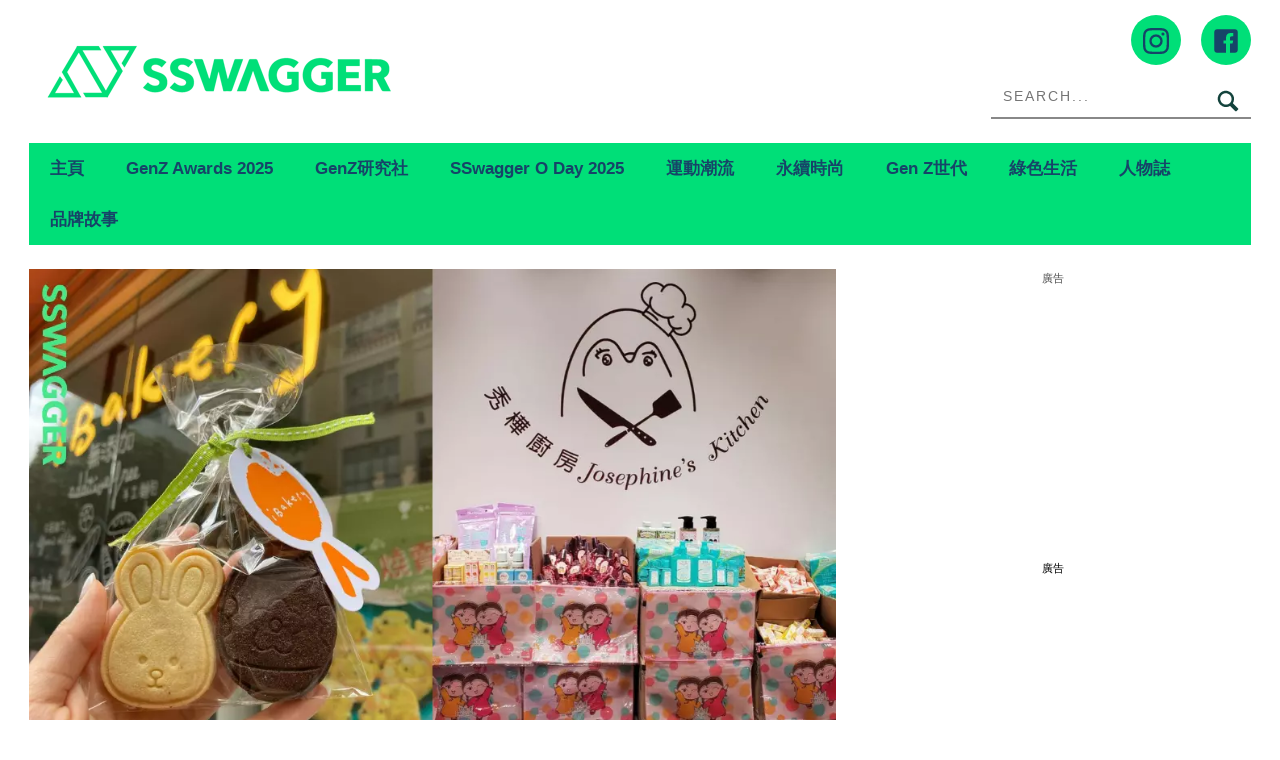

--- FILE ---
content_type: text/html; charset=UTF-8
request_url: https://www.sswagger.hk/%E7%B6%A0%E8%89%B2%E5%8B%95%E5%90%91/%E7%94%98%E6%AF%94-%E7%A7%80%E6%A8%BA%E5%BB%9A%E6%88%BF-%E7%A4%BE%E4%BC%81%E9%A4%90%E5%BB%B3-%E6%85%88%E5%96%84-808676/
body_size: 47789
content:
<!DOCTYPE html>
<!--[if lt IE 7]> <html class="lt-ie9 lt-ie8 lt-ie7" lang="zh-Hant-HK"> <![endif]-->
<!--[if IE 7]>    <html class="lt-ie9 lt-ie8" lang="zh-Hant-HK"> <![endif]-->
<!--[if IE 8]>    <html class="lt-ie9" lang="zh-Hant-HK"> <![endif]-->
<!--[if gt IE 8]><!--> <html lang="zh-Hant-HK" prefix="og: http://ogp.me/ns#"> <!--<![endif]-->
<head>
<meta http-equiv="content-type" content="text/html; charset=UTF-8">
<meta charset="UTF-8">
<meta name="viewport" content="user-scalable=no, width=device-width, minimum-scale=1.0, maximum-scale=1.0" />
<title>甘比開設「秀樺廚房」助基層 享受美食、支持共融 6間本港特色社企餐廳推介 - 綠色動向 - SSwagger</title>
<link rel="profile" href="http://gmpg.org/xfn/11">
<link rel="apple-touch-icon" href="https://www.sswagger.hk/wp-content/themes/bucket/theme-content/images/57x57.png" sizes="57x57">
<link rel="apple-touch-icon" href="https://www.sswagger.hk/wp-content/themes/bucket/theme-content/images/72x72.png" sizes="72x72">
<link rel="apple-touch-icon" href="https://www.sswagger.hk/wp-content/themes/bucket/theme-content/images/114x114.png" sizes="114x114">
<link rel="apple-touch-icon" href="https://www.sswagger.hk/wp-content/themes/bucket/theme-content/images/120x120.png" sizes="120x120">
<link rel="apple-touch-icon" href="https://www.sswagger.hk/wp-content/themes/bucket/theme-content/images/144x144.png" sizes="144x144">
<link rel="apple-touch-icon" href="https://www.sswagger.hk/wp-content/themes/bucket/theme-content/images/152x152.png" sizes="152x152">
<link rel="apple-touch-icon" href="https://www.sswagger.hk/wp-content/themes/bucket/theme-content/images/196x196.png" sizes="196x196">

<link rel="pingback" href="https://www.sswagger.hk/xmlrpc.php">
<!--[if IE]><meta http-equiv="X-UA-Compatible" content="IE=edge,chrome=1"><![endif]-->

<meta name="HandheldFriendly" content="True">
<meta name="apple-touch-fullscreen" content="yes" />
<meta name="MobileOptimized" content="320">
<!-- <link href='https://fonts.googleapis.com/css?family=Josefin+Sans:700|NTR|Droid+Sans' rel='stylesheet' type='text/css'> -->
<link rel="pingback" href="https://www.sswagger.hk/xmlrpc.php">
<link rel="stylesheet" type="text/css" media="screen" href="https://unpkg.com/swiper/swiper-bundle.min.css" />

    
    
    <!-- 根據唔同的site 出相應Site的那個顔色 -->
    <style type="text/css">
        :root{
            --theme-color:var(--ssw-theme-color);
            --share-icon-bg:var(--ssw-share-icon-bg);
            --share-hover-bg:var(--ssw-share-hover-bg);
            --share-icon-hover:var(--ssw-share-icon-hover);
        }
    </style>

    <meta http-equiv="Content-Security-Policy" content="upgrade-insecure-requests" />
<!-- This site is optimized with the Yoast WordPress SEO plugin v1.5.72 - https://yoast.com/wordpress/plugins/seo/ -->
<meta name="description" content="本港富商劉鑾雄（大劉）和妻子陳凱韻（甘比）一直為慈不甘後人，致力回饋社會，他們最近公開的善舉，就是把深水埗店租給非牟利慈善機構愛・傳遞（love・express），將開設一家約一千尺的社企餐廳「秀樺廚房」，為特殊人士提供就業機會，同時也會向基層派飯，餐廳計劃將於11月開業。其實香港也有很多值得支持的 社企餐廳，以下5間各有特色，大家一定要多多支持！"/>
<link rel="canonical" href="https://www.sswagger.hk/%e7%b6%a0%e8%89%b2%e5%8b%95%e5%90%91/%e7%94%98%e6%af%94-%e7%a7%80%e6%a8%ba%e5%bb%9a%e6%88%bf-%e7%a4%be%e4%bc%81%e9%a4%90%e5%bb%b3-%e6%85%88%e5%96%84-808676/" />
<meta property="og:locale" content="en_US" />
<meta property="og:type" content="article" />
<meta property="og:title" content="享受美食＋支持共融！5 間本港特色社企餐廳推介" />
<meta property="og:description" content="本港富商劉鑾雄（大劉）和妻子陳凱韻（甘比）一直為慈不甘後人，致力回饋社會，他們最近公開的善舉，就是把深水埗店租給非牟利慈善機構愛・傳遞（love・express），將開設一家約一千尺的社企餐廳「秀樺廚房」，為特殊人士提供就業機會，同時也會向基層派飯，餐廳計劃將於11月開業。其實香港也有很多值得支持的社企餐廳，以下5間各有特色，大家一定要多多支持！" />
<meta property="og:url" content="https://www.sswagger.hk/%e7%b6%a0%e8%89%b2%e5%8b%95%e5%90%91/%e7%94%98%e6%af%94-%e7%a7%80%e6%a8%ba%e5%bb%9a%e6%88%bf-%e7%a4%be%e4%bc%81%e9%a4%90%e5%bb%b3-%e6%85%88%e5%96%84-808676/" />
<meta property="og:site_name" content="SSwagger" />
<meta property="article:tag" content="iBakery" />
<meta property="article:tag" content="so330" />
<meta property="article:tag" content="就是偏偏喜歡你" />
<meta property="article:tag" content="社企餐廳" />
<meta property="article:tag" content="銀杏館" />
<meta property="article:section" content="綠色動向" />
<meta property="article:published_time" content="2022-10-21T20:27:11+00:00" />
<meta property="article:modified_time" content="2022-10-21T20:29:49+00:00" />
<meta property="og:updated_time" content="2022-10-21T20:29:49+00:00" />
<meta property="og:image" content="https://imgs.sswagger.hk/wp-content/uploads/2022/10/artboard-26_51274206363528fcc1ae69.png" />
<!-- / Yoast WordPress SEO plugin. -->

<link rel='dns-prefetch' href='//www.sswagger.hk' />
<link rel='dns-prefetch' href='//one.nmg.com.hk' />
<link rel='dns-prefetch' href='//s.w.org' />
<link rel="alternate" type="application/rss+xml" title="SSwagger &raquo; Feed" href="https://www.sswagger.hk/feed/" />
<link rel="alternate" type="application/rss+xml" title="SSwagger &raquo; Comments Feed" href="https://www.sswagger.hk/comments/feed/" />
<!-- Google Tag Manager -->
<script>(function(w,d,s,l,i){w[l]=w[l]||[];w[l].push({'gtm.start':
new Date().getTime(),event:'gtm.js'});var f=d.getElementsByTagName(s)[0],
j=d.createElement(s),dl=l!='dataLayer'?'&l='+l:'';j.async=true;j.src=
'https://www.googletagmanager.com/gtm.js?id='+i+dl;f.parentNode.insertBefore(j,f);
})(window,document,'script','dataLayer','GTM-5JXWDM3');</script>
<!-- End Google Tag Manager -->

<!-- Google Tag Manager -->
<script>(function(w,d,s,l,i){w[l]=w[l]||[];w[l].push({'gtm.start':
new Date().getTime(),event:'gtm.js'});var f=d.getElementsByTagName(s)[0],
j=d.createElement(s),dl=l!='dataLayer'?'&l='+l:'';j.async=true;j.src=
'https://www.googletagmanager.com/gtm.js?id='+i+dl;f.parentNode.insertBefore(j,f);
})(window,document,'script','dataLayer','GTM-T8RF4N9Q');</script>
<!-- End Google Tag Manager --><script type="text/javascript">
    function get_cookie(name)
{
var arr,reg=new RegExp("(^| )"+name+"=([^;]*)(;|$)");
if(arr=document.cookie.match(reg))
return unescape(arr[2]);
else
return null;
}

var ABTEST ="";
var DYNAMIC_CACHE_COOKIE_FP = get_cookie("ga_fp_cookie");
var DYNAMIC_CACHE_COOKIE_UUID = get_cookie("ga_uuid_cookie");

if(typeof abtest_custom_dimension != "undefined" && abtest_custom_dimension != null && abtest_custom_dimension != ""){
     ABTEST  = abtest_custom_dimension; 
    console.log("abtest_custom_dimension:"+abtest_custom_dimension);
}
        </script>		<script type="text/javascript">
			window._wpemojiSettings = {"baseUrl":"https:\/\/s.w.org\/images\/core\/emoji\/2.3\/72x72\/","ext":".png","svgUrl":"https:\/\/s.w.org\/images\/core\/emoji\/2.3\/svg\/","svgExt":".svg","source":{"concatemoji":"https:\/\/www.sswagger.hk\/wp-includes\/js\/wp-emoji-release.min.js?ver=4.8"}};
			!function(a,b,c){function d(a){var b,c,d,e,f=String.fromCharCode;if(!k||!k.fillText)return!1;switch(k.clearRect(0,0,j.width,j.height),k.textBaseline="top",k.font="600 32px Arial",a){case"flag":return k.fillText(f(55356,56826,55356,56819),0,0),b=j.toDataURL(),k.clearRect(0,0,j.width,j.height),k.fillText(f(55356,56826,8203,55356,56819),0,0),c=j.toDataURL(),b===c&&(k.clearRect(0,0,j.width,j.height),k.fillText(f(55356,57332,56128,56423,56128,56418,56128,56421,56128,56430,56128,56423,56128,56447),0,0),b=j.toDataURL(),k.clearRect(0,0,j.width,j.height),k.fillText(f(55356,57332,8203,56128,56423,8203,56128,56418,8203,56128,56421,8203,56128,56430,8203,56128,56423,8203,56128,56447),0,0),c=j.toDataURL(),b!==c);case"emoji4":return k.fillText(f(55358,56794,8205,9794,65039),0,0),d=j.toDataURL(),k.clearRect(0,0,j.width,j.height),k.fillText(f(55358,56794,8203,9794,65039),0,0),e=j.toDataURL(),d!==e}return!1}function e(a){var c=b.createElement("script");c.src=a,c.defer=c.type="text/javascript",b.getElementsByTagName("head")[0].appendChild(c)}var f,g,h,i,j=b.createElement("canvas"),k=j.getContext&&j.getContext("2d");for(i=Array("flag","emoji4"),c.supports={everything:!0,everythingExceptFlag:!0},h=0;h<i.length;h++)c.supports[i[h]]=d(i[h]),c.supports.everything=c.supports.everything&&c.supports[i[h]],"flag"!==i[h]&&(c.supports.everythingExceptFlag=c.supports.everythingExceptFlag&&c.supports[i[h]]);c.supports.everythingExceptFlag=c.supports.everythingExceptFlag&&!c.supports.flag,c.DOMReady=!1,c.readyCallback=function(){c.DOMReady=!0},c.supports.everything||(g=function(){c.readyCallback()},b.addEventListener?(b.addEventListener("DOMContentLoaded",g,!1),a.addEventListener("load",g,!1)):(a.attachEvent("onload",g),b.attachEvent("onreadystatechange",function(){"complete"===b.readyState&&c.readyCallback()})),f=c.source||{},f.concatemoji?e(f.concatemoji):f.wpemoji&&f.twemoji&&(e(f.twemoji),e(f.wpemoji)))}(window,document,window._wpemojiSettings);
		</script>
		<style type="text/css">
img.wp-smiley,
img.emoji {
	display: inline !important;
	border: none !important;
	box-shadow: none !important;
	height: 1em !important;
	width: 1em !important;
	margin: 0 .07em !important;
	vertical-align: -0.1em !important;
	background: none !important;
	padding: 0 !important;
}
</style>
<link rel='stylesheet' id='CPC_CPA_BUTTON_PLUGIN_STYLE-css'  href='https://www.sswagger.hk/wp-content/plugins/nmg-cpc-cpa-button/assets/css/style.css?ver=11712.3409772677b52b0a3a6763c62ba02a3031.0.21' type='text/css' media='all' />
<link rel='stylesheet' id='wpgrade-main-style-css'  href='https://www.sswagger.hk/wp-content/themes/bucket/theme-content/css/style.css?ver=202601140344' type='text/css' media='all' />
<style id='wpgrade-main-style-inline-css' type='text/css'>

a, blockquote, .small-link, .tabs__nav a.current, 
.popular-posts__time a.current, .tabs__nav a:hover, 
.popular-posts__time a:hover, .widget--footer__title em,
.widget_rss .widget--footer__title .hN, 
.widget_rss .widget--footer__title .article__author-name, 
.widget_rss .widget--footer__title .comment__author-name, 
.widget_rss .widget--footer__title .widget_calendar caption, 
.widget_calendar .widget_rss .widget--footer__title caption, 
.widget_rss .widget--footer__title .score__average-wrapper, 
.widget_rss .widget--footer__title .score__label, 
.article--billboard-small .small-link em, 
.article--billboard-small .post-nav-link__label em, 
.article--billboard-small .author__social-link em,
.small-link, .post-nav-link__label, .author__social-link,
.article--thumb__title a:hover, 
.widget_wpgrade_twitter_widget .widget--footer__title h3:before,
a:hover > .pixcode--icon,
.score__pros__title, .score__cons__title,
.comments-area-title .hN em,
.comment__author-name, .woocommerce .amount,
.panel__title em, .woocommerce .star-rating span:before, 
.woocommerce-page .star-rating span:before {
    color: #0f433c;
}

.heading--main .hN, .widget--sidebar__title, 
.pagination .pagination-item--current span,.pagination .current, .single .pagination span,
.pagination li a:hover, .pagination li span:hover, 
.rsNavSelected, .badge, .progressbar__progress,
.btn:hover, .comments_add-comment:hover, 
.form-submit #comment-submit:hover, 
.widget_tag_cloud a:hover, .btn--primary,
.comments_add-comment, .form-submit #comment-submit,
a:hover > .pixcode--icon.circle, a:hover > .pixcode--icon.square,
.article--list__link:hover .badge, .score__average-wrapper,
.site__stats .stat__value:after, .site__stats .stat__title:after,
.btn--add-to-cart {
    background-color: #0f433c;
}

.social-icon-link:hover .square, .social-icon-link:focus .square, .social-icon-link:active .square,
.site__stats .stat__value:after, .site__stats .stat__title:after {
    background-color: #0f433c !important;
}

@media only screen and (min-width: 900px){
    .nav--main li:hover, .nav--main li.current-menu-item {
        border-bottom-color: #0f433c;     
    }
    .back-to-top a:hover:after, .back-to-top a:hover:before {
        border-color: #0f433c; 
    }
    .article--billboard > a:hover .article__title:before, 
    .article--billboard > a:hover .article--list__title:before, 
    .article--billboard > a:hover .latest-comments__title:before,
    .article--grid__header:hover .article--grid__title h3, 
    .article--grid__header:hover .article--grid__title:after {
        background-color: #0f433c;
    }
}

.woocommerce ul.products li.product a:hover img{
    border-bottom: 5px solid #0f433c;
}

ol {
    border-left: 0 solid #0f433c;
}

.container {
    max-width: 1270px;
}

.sticky_banner {
    background: 0 0 !important;
    margin: 0;
    z-index: 100;
    margin-left: 0
}

.sticky_banner .sticky_banner_inner {
    overflow: hidden
}

.sticky_banner .sticky_banner_inner>a,
.sticky_banner .sticky_banner_inner>img,
.sticky_banner .sticky_banner_inner>div>div {
    margin-bottom: 22px;
    background-color: #ddd
}

.sticky_banner.container {
    margin: 0;
    width: 100%;
    position: fixed;
    padding: 0 1.71429rem
}

.sticky_banner.container .sticky_banner_inner {
    width: 66%;
    margin: 0 -1.71429rem
}

.post-container .sticky_banner {
    margin-left: 1.71429rem;
}

@media(min-width:899px) {
    .container--main:not(.post-container) .sticky_banner.container {
        top: 0 !important;
    }
}

@media(max-width:899px) {
    .banner_desktop_mobile_ad {
        margin-left: 0;
        left: 0;
    }

    .sticky_banner {
        height: auto;
        width: 806px;
        margin-left: -1.71429rem;
        margin-right: -1.71429rem;
        left: auto !important;
    }

    .sticky_banner .sticky_banner_inner>a,
    .sticky_banner .sticky_banner_inner>img,
    .sticky_banner .sticky_banner_inner>div>div {
        margin-bottom: 0;
    }

    .post-container .sticky_banner {
        margin-left: 0;
        margin-right: 0;
    }
}

@media(max-width:320px) {
    .post-container .sticky_banner {
        margin-left: -10px;
    }
}
.nav--main__wrapper.sticky .nav--main {
    max-width: 1222px;
}
@media only screen and (max-width: 768px){
    .sidebar{display:none;}
}

@media only screen and (min-width: 900px) {
	.sidebar {
    padding-left: 20px;
	}

  #page>.wrapper>div:nth-child(2) div.sidebar {
    z-index: 1000;
  }
}

.site__footer {
    max-width: 1270px !important;
}

.lcp_catlist_sidebar li {
    width: auto;
}
.category__featured-posts img{ margin-top: 0px !important;}
.instagram-media{position:relative !important;}

.ad-slot {
  text-align: center;
  /*line-height:0;*/
}


/*.in-article-text-ad-container {
  background-color: #f6f6f6 !important;
  border: 1px solid #eee;
  padding: 0 24px;
  display: none;
}
.in-article-text-ad {
  text-align: left;
  padding: 10px 0;
  display: none;
}*/
.in-article-text-ad-container,.after-article-text-ad-container {
  border-top: 1px solid #b2b2b2;
  display: none;
}
.in-article-text-ad,.after-article-text-ad {
  text-align: left;
  border-bottom: 1px solid #b2b2b2;
  padding: 10px 0;
  display: none;
}
.after-article-text-ad.hide {
  border-bottom: 0px;
  padding: 10px 0 11px;
}
@media (max-width: 767px) {
  /*-.in-article-text-ad-container {
    border: none;
    margin: 0 -24px;
  }*/
}

.wpforms-confirmation-container-full {
	background: #fff !important;
	border: 1px solid #eee !important;
	color: #000 !important;
}

.wpforms-confirmation-container-full a{
	color: #000 !important;
	text-decoration: underline !important;
}
.video-list .split span.small-link{
  display: none;
}

/*share bar*/
article.post-article .article__title__meta {display:block!important;}

.heading .hN:after, .heading .hN a:after,.heading .hN:before, .heading .hN a:before,.widget--sidebar__title .hN:before, .widget--sidebar__title .hN a:before,.widget--sidebar__title .hN:after, .widget--sidebar__title .hN a:after{content: unset !important;}

@media (min-width: 900px){
body.mfp-zoom-out-cur .mfp-container .mfp-figure figure {
height: calc(100% - 96px)!important;
    margin-top: 40px;
}
}
#page {
    z-index: 1;
    position: relative;
}

.wpforms-submit-container picture {
    display: none;
}

body.page div#page .container.container--main ol li {list-style: decimal;}

  /*body.home {filter: grayscale(1);}*/

</style>
<link rel='stylesheet' id='nmg-common-plugin-front-css-css'  href='https://www.sswagger.hk/wp-content/plugins/nmg-common-plugin/assets/css/nmg-common-plugin-front.css?ver=11712.3ae1df3514234c7c5b499060fa96a4c0d1.0.64' type='text/css' media='all' />
<link rel='stylesheet' id='nmg-common-plugin-custom-table-css-css'  href='https://www.sswagger.hk/wp-content/plugins/nmg-common-plugin/assets/css/nmg-common-plugin-custom-table.css?ver=11712.3ae1df3514234c7c5b499060fa96a4c0d1.0.64' type='text/css' media='all' />
<link rel='stylesheet' id='NMG_SUB_COMMON_PLUGIN_STYLE-css'  href='https://www.sswagger.hk/wp-content/plugins/nmg-sub-common-plugin/assets/css/style.css?ver=11712.31eb4a18f0f02d1d152a5d2cddd98b4091.0.04' type='text/css' media='all' />
<link rel='stylesheet' id='extra-style-css'  href='https://www.sswagger.hk/wp-content/themes/bucket/theme-content/css/style-2.css?ver=11712.3625571a6bac23690f4197a4784f082891.230' type='text/css' media='all' />
<link rel='stylesheet' id='tablepress-default-css'  href='https://www.sswagger.hk/wp-content/plugins/tablepress/css/default.min.css?ver=1.8.1' type='text/css' media='all' />
<link rel='stylesheet' id='album_gallery_bu_css-css'  href='https://www.sswagger.hk/wp-content/plugins/wp-automation/assets/css/album_gallery.css?ver=11712.31f97ca14febcc758201bc7caa529b6481.0.42' type='text/css' media='all' />
<link rel='stylesheet' id='jquery_lazyloadxt_spinner_css-css'  href='https://www.sswagger.hk/wp-content/plugins/wp-automation/assets/css/jquery.lazyloadxt.spinner.css?ver=11712.31f97ca14febcc758201bc7caa529b6481.0.42' type='text/css' media='all' />
<link rel='stylesheet' id='nmg_sharebar_style-css'  href='https://www.sswagger.hk/wp-content/plugins/wp-sharebar/css/nmgsharebar.css?ver=c2e7a01e2a747d3e0d857a3d8d5da0f71.1.58' type='text/css' media='all' />
<script type='text/javascript' src='https://www.sswagger.hk/wp-includes/js/jquery/jquery.js?ver=1.12.4'></script>
<script type='text/javascript' src='https://www.sswagger.hk/wp-includes/js/jquery/jquery-migrate.min.js?ver=1.4.1'></script>
<script type='text/javascript' src='https://www.sswagger.hk/wp-content/plugins/google-analytics-for-wordpress-nmg-extension/js/js_cookie.js?ver=11712.3b0019d9bc76b51b9510ca0d022c3a4ab1.0.6'></script>
<script type='text/javascript'>
/* <![CDATA[ */
var gafingerprint10n = {"gafp_cookie_prefix":"ga_fp_cookie","gafp_cookie_prefix_expiry":"365","gauuid_cookie_prefix":"ga_uuid_cookie","gauuid_cookie_prefix_expiry":"3650"};
/* ]]> */
</script>
<script type='text/javascript' src='https://www.sswagger.hk/wp-content/plugins/google-analytics-for-wordpress-nmg-extension/js/ga_uuid.js?ver=11712.3b0019d9bc76b51b9510ca0d022c3a4ab1.0.6'></script>
<script type='text/javascript' src='https://www.sswagger.hk/wp-content/plugins/ad-inserter/js/mobile-detect.min.js?ver=1.3.61'></script>
<script type='text/javascript'>
/* <![CDATA[ */
var WPAdload = {"cla":"code-block","html":{"code-block-1":"<div class=\"gpt_ads_box\">\r\n  <div class=\"gpt_ads_title\">\u5ee3\u544a<\/div>\r\n  <div id=\"div-gpt-ad-1484644165414-1\" class=\"gpt_ads_bg gpt_ads_nobg ad-unit lrec\" style=\"min-width:300px;min-height:250px;\">\r\n    <script>\r\n      if(typeof googletag !== 'undefined'){\r\n        googletag.cmd.push(function(){\r\n          googletag.display('div-gpt-ad-1484644165414-1');\r\n        });\r\n      }\r\n    <\/script>\r\n  <\/div>\r\n<\/div>","code-block-2":"<div class=\"gpt_ads_box lrec-container\">\r\n<div class=\"gpt_ads_title\" style=\"font-size:11px !important;\">\u5ee3\u544a<\/div>\r\n","code-block-3":"<div class=\"gpt_ads_box\" style=\"margin:0 -24px;\">\r\n<div class=\"gpt_ads_title\">\u5ee3\u544a<\/div>\r\n  <div id=\"div-gpt-ad-1484644165414-1\" class=\"gpt_ads_bg gpt_ads_nobg ad-slot lrec\" style=\"min-width:300px;min-height:250px;\">\r\n  <script>\r\n    if(typeof googletag !== 'undefined'){\r\n      googletag.cmd.push(function(){\r\n        googletag.display('div-gpt-ad-1484644165414-1');\r\n      });\r\n    }\r\n  <\/script>\r\n  <\/div>\r\n<\/div>","code-block-4":"<div class=\"ads_btw_posts\" style=\"text-align:left;\">\r\n  <span id=\"innity-in-post\"><\/span>\r\n<\/div>\r\n<!--div id=\"inread_video_wrapper\" style=\"display:none;\">\r\n  <div style=\"font-size:10px !important;color:#ccc;text-align:center;text-transform:uppercase;padding-bottom:5px;\">Recommend<\/div>\r\n                 <div id=\"5da538f3d21f1a707c6c7609\" class=\"vdb_player vdb_5da538f3d21f1a707c6c76095aa1ef82d4160538fd396354\" >\r\n  <\/div>                \r\n<\/div>\r\n<script>\r\n  (function($){\r\n    $(function(){\r\n      if ($('.sidebar').is(':hidden')) {\r\n        $('#inread_video_wrapper:first').show();\r\n        getScriptOnce('\/\/delivery.vidible.tv\/jsonp\/bid=5da577dae9e8000001a1a0d6\/pid=5da538f3d21f1a707c6c7609\/5aa1ef82d4160538fd396354.js');\r\n      }\r\n    });\r\n  }(jQuery));\r\n<\/script-->","code-block-5":"<div class=\"after-article-text-ad-container\"><\/div>","code-block-6":"","code-block-7":"  <div class=\"gpt_ads_title\" style=\"font-size:11px !important;\">\u5ee3\u544a<\/div>\r\n<div class=\"gpt_ads_box lrec4-container\" style=\"width:300px;\"><\/div>\r\n","code-block-8":"","code-block-9":"","code-block-10":"","code-block-11":"","code-block-12":"","code-block-13":"","code-block-14":"","code-block-15":"","code-block-16":"","code-block-17":"<div id=\"div-gpt-ad-1484644165414-6\" class=\"ad-slot mobile-banner-ad\" style=\"min-width:300px;\/*min-height:50px;*\/\"><\/div>\r\n","code-block-18":"","code-block-19":"","code-block-20":"","code-block-21":"","code-block-22":""}};
/* ]]> */
</script>
<script type='text/javascript' src='https://www.sswagger.hk/wp-content/plugins/ad-inserter/js/detectmobilebrowser.js?ver=1.5.51'></script>
<script type='text/javascript'>
/* <![CDATA[ */
var NmgCommonPluginOptions = {"first_post_id":"808676","site_slug":"sswagger"};
/* ]]> */
</script>
<script type='text/javascript' src='https://www.sswagger.hk/wp-content/plugins/nmg-common-plugin/assets/js/nmg-common-plugin-front.js?ver=11712.3ae1df3514234c7c5b499060fa96a4c0d1.0.64'></script>
<script type='text/javascript'>
/* <![CDATA[ */
var Option = {"site_slug":"SSW"};
/* ]]> */
</script>
<script type='text/javascript' src='https://www.sswagger.hk/wp-content/plugins/nmg-cpc-cpa-button/assets/js/cpc_cpa.js?ver=11712.3409772677b52b0a3a6763c62ba02a3031.0.21'></script>
<script type='text/javascript'>
/* <![CDATA[ */
var NMGShareBarSiteInfo = {"site_name":"SSW","post_type":"post"};
/* ]]> */
</script>
<script type='text/javascript' src='https://www.sswagger.hk/wp-content/plugins/wp-sharebar/js/nmg-sharebar.js?ver=c2e7a01e2a747d3e0d857a3d8d5da0f71.1.58'></script>
<script type='text/javascript' src='https://www.sswagger.hk/wp-content/plugins/wp-automation/assets/js/custom.js?ver=11712.31f97ca14febcc758201bc7caa529b6481.0.42'></script>
<script type='text/javascript'>
/* <![CDATA[ */
var MagnificPopupItems = {"post_title":"\u7518\u6bd4\u958b\u8a2d\u300c\u79c0\u6a3a\u5eda\u623f\u300d\u52a9\u57fa\u5c64 \u4eab\u53d7\u7f8e\u98df\u3001\u652f\u6301\u5171\u878d 6\u9593\u672c\u6e2f\u7279\u8272\u793e\u4f01\u9910\u5ef3\u63a8\u4ecb"};
/* ]]> */
</script>
<script type='text/javascript' src='https://www.sswagger.hk/wp-content/plugins/wp-automation/assets/js/magnific-popup.js?ver=11712.31f97ca14febcc758201bc7caa529b6481.0.42'></script>
<script type='text/javascript' src='https://www.sswagger.hk/wp-content/plugins/wp-automation/assets/js/album-mode-for-gallery-items.js?ver=11712.31f97ca14febcc758201bc7caa529b6481.0.42'></script>
<script type='text/javascript' src='https://www.sswagger.hk/wp-content/plugins/wp-automation/assets/js/jquery.touchSwipe.js?ver=11712.31f97ca14febcc758201bc7caa529b6481.0.42'></script>
<script type='text/javascript' src='https://www.sswagger.hk/wp-content/plugins/wp-automation/assets/js/jquery.lazyloadxt.js?ver=11712.31f97ca14febcc758201bc7caa529b6481.0.42'></script>
<script type='text/javascript' src='https://www.sswagger.hk/wp-content/plugins/wp-lazy-load/assets/js/adgpt.js?ver=1.6.731'></script>
<script type='text/javascript' src='https://www.sswagger.hk/wp-content/plugins/wp-lazy-load/assets/js/waypoints/noframework.waypoints.min.js?ver=4.0.0'></script>
<script type='text/javascript' src='https://www.sswagger.hk/wp-content/plugins/wp-lazy-load/assets/js/inview.custom.js?ver=4.0.1'></script>
<script type='text/javascript' src='https://www.sswagger.hk/wp-content/plugins/wp-lazy-load/assets/js/imagesloaded/imagesloaded.pkgd.min.js?ver=4.1.0'></script>
<script type='text/javascript'>
/* <![CDATA[ */
var NMGShareBarInit = {"currPost":{"id":808676,"url":"https:\/\/www.sswagger.hk\/?p=808676","title":"\n\u7518\u6bd4\u958b\u8a2d\u300c\u79c0\u6a3a\u5eda\u623f\u300d\u52a9\u57fa\u5c64 \u4eab\u53d7\u7f8e\u98df\u3001\u652f\u6301\u5171\u878d 6\u9593\u672c\u6e2f\u7279\u8272\u793e\u4f01\u9910\u5ef3\u63a8\u4ecb","ad":"\n"}};
/* ]]> */
</script>
<script type='text/javascript' src='https://www.sswagger.hk/wp-content/plugins/wp-sharebar/js/footer_fixed.js?ver=c2e7a01e2a747d3e0d857a3d8d5da0f71.1.58'></script>
<link rel='https://api.w.org/' href='https://www.sswagger.hk/wp-json/' />
<link rel="EditURI" type="application/rsd+xml" title="RSD" href="https://www.sswagger.hk/xmlrpc.php?rsd" />
<link rel="wlwmanifest" type="application/wlwmanifest+xml" href="https://www.sswagger.hk/wp-includes/wlwmanifest.xml" /> 
<meta name="generator" content="WordPress 4.8" />
<link rel='shortlink' href='https://www.sswagger.hk/?p=808676' />
<link rel="alternate" type="application/json+oembed" href="https://www.sswagger.hk/wp-json/oembed/1.0/embed?url=https%3A%2F%2Fwww.sswagger.hk%2F%25e7%25b6%25a0%25e8%2589%25b2%25e5%258b%2595%25e5%2590%2591%2F%25e7%2594%2598%25e6%25af%2594-%25e7%25a7%2580%25e6%25a8%25ba%25e5%25bb%259a%25e6%2588%25bf-%25e7%25a4%25be%25e4%25bc%2581%25e9%25a4%2590%25e5%25bb%25b3-%25e6%2585%2588%25e5%2596%2584-808676%2F" />
<link rel="alternate" type="text/xml+oembed" href="https://www.sswagger.hk/wp-json/oembed/1.0/embed?url=https%3A%2F%2Fwww.sswagger.hk%2F%25e7%25b6%25a0%25e8%2589%25b2%25e5%258b%2595%25e5%2590%2591%2F%25e7%2594%2598%25e6%25af%2594-%25e7%25a7%2580%25e6%25a8%25ba%25e5%25bb%259a%25e6%2588%25bf-%25e7%25a4%25be%25e4%25bc%2581%25e9%25a4%2590%25e5%25bb%25b3-%25e6%2585%2588%25e5%2596%2584-808676%2F&#038;format=xml" />
<link rel='https://github.com/WP-API/WP-API' href='https://www.sswagger.hk/wp-json-v1' />
<style>
						/*anyclip*/
						.ac-lre-wrapper{
						    z-index:998 !important;
						}
						@media (min-width: 900px){
						.sidebar {
						    z-index: 997 !important;}
						}
						.sticky_banner{
						 	z-index:999 !important;
						}
						</style><style>
						.video-list h3.hN {
						     background-color: #0f433c;
						}
						.video-list .grid__item .article--grid .article--grid__meta .split__title{
							width:43%!important;
						}
						.video-list .grid__item .article--grid .article--grid__meta .article__meta-links{
						    text-align: right;
						}
						@media(max-width: 599px){
							.video-list .article--grid__header .article__title{
							background:transparent;}
							.video-list .article--grid__header .article__title .hN{
								line-height: 1.4;
							}
						}
						.video-list .article .article__featured-image .image-wrap::before {
						background-image: url("data:image/svg+xml,%3Csvg xmlns='http://www.w3.org/2000/svg' xmlns:serif='http://www.serif.com/' xmlns:xlink='http://www.w3.org/1999/xlink' height='100%25' style='fill-rule:evenodd;clip-rule:evenodd;stroke-linejoin:round;stroke-miterlimit:2;' version='1.1' viewBox='0 0 512 512' width='100%25' xml:space='preserve'%3E%3Cg%3E%3Cpath d='M501.299,132.766c-5.888,-22.03 -23.234,-39.377 -45.264,-45.264c-39.932,-10.701 -200.037,-10.701 -200.037,-10.701c0,0 -160.105,0 -200.038,10.701c-22.025,5.887 -39.376,23.234 -45.264,45.264c-10.696,39.928 -10.696,123.236 -10.696,123.236c0,0 0,83.308 10.696,123.232c5.888,22.03 23.239,39.381 45.264,45.268c39.933,10.697 200.038,10.697 200.038,10.697c0,0 160.105,0 200.037,-10.697c22.03,-5.887 39.376,-23.238 45.264,-45.268c10.701,-39.924 10.701,-123.232 10.701,-123.232c0,0 0,-83.308 -10.701,-123.236Z' style='fill:%230f433cba;fill-rule:nonzero;'/%3E%3Cpath d='M204.796,332.803l133.018,-76.801l-133.018,-76.801l0,153.602Z' style='fill:%23fff;fill-rule:nonzero;'/%3E%3C/g%3E%3C/svg%3E");}

						</style><meta property="fb:pages" content="163921759980" />
<meta property="fb:app_id" content="462900423745939" /><script>
  var scriptsLoaded = [];
  var oathPlayer, oathEvent;
  
  function getScriptOnce(url) {
    if (!scriptsLoaded.includes(url)) {
      jQuery.getScript(url);
      scriptsLoaded.push(url);
    }
  }

  /* sidebar player */
  function getPlayer(e) {
    oathPlayer = e;
    oathPlayer.addEventListener(vidible.VIDEO_DATA_LOADED, videoDataLoadedCallback)
  }
  function videoDataLoadedCallback(e) {
    oathEvent = e;
    document.querySelector("#sidebar_video .title").innerText = oathEvent.data.title;
  }

  /* inread player */
  function getInreadPlayer(e) {
    oathPlayer = e;
    oathPlayer.addEventListener(vidible.VIDEO_DATA_LOADED, inreadVideoDataLoadedCallback)
  }
  function inreadVideoDataLoadedCallback(e) {
    oathEvent = e;
    document.querySelector("#oath_inread_video .title").innerText = oathEvent.data.title;
  }

  /* default player */
  function onPlayerLoad(e) {
    oathPlayer = e;
    oathPlayer.addEventListener(vidible.PLAYER_READY, playerReadyCallback)
  }
  function playerReadyCallback(e) {
    if (typeof Waypoint !== 'undefined') {
      Waypoint.refreshAll();
    }
  }

  function isWebview() {
    var useragent = navigator.userAgent;
    var rules = ['WebView', '(iPhone|iPod|iPad)(?!.*Safari\/)', 'Android.*(wv|\.0\.0\.0)'];
    var regex = new RegExp(`(${rules.join('|')})`, 'ig');
    return Boolean(useragent.match(regex));
  }

  function isChrome() {
    var isChromium = window.chrome;
    var winNav = window.navigator;
    var vendorName = winNav.vendor;
    var isOpera = typeof window.opr !== "undefined";
    var isIEedge = winNav.userAgent.indexOf("Edge") > -1;
    var isIOSChrome = winNav.userAgent.match("CriOS");
    return isIOSChrome || (isChromium !== null && typeof isChromium !== "undefined" && vendorName === "Google Inc." && isOpera === false && isIEedge === false);
  }

  function parse_query_string(query) {
    var vars = query.split('&');
    var query_string = {};
    for (var i = 0; i < vars.length; i++) {
      var pair = vars[i].split('=');
      var key = decodeURIComponent(pair[0]);
      var value = decodeURIComponent(pair[1]);
      if (typeof query_string[key] === 'undefined') {
        query_string[key] = decodeURIComponent(value);
      } else if (typeof query_string[key] === 'string') {
        var arr = [query_string[key], decodeURIComponent(value)];
        query_string[key] = arr;
      } else {
        query_string[key].push(decodeURIComponent(value));
      }
    }
    return query_string;
  }

  function getQueryStringValueByName(name) {
    if (window.location.search.length > 0) {
      var tmp = parse_query_string(window.location.search.split('?')[1]);
      if (tmp[name] !== undefined) {
        return tmp[name];
      }
    }
  }

  function setCookie(cname, cvalue, exdays) {
    const d = new Date();
    d.setTime(d.getTime() + (exdays * 24 * 60 * 60 * 1000));
    let expires = "expires="+d.toUTCString();
    document.cookie = cname + "=" + cvalue + ";" + expires + ";path=/";
  }

  function getCookie(cname) {
    let name = cname + "=";
    let ca = document.cookie.split(';');
    for(let i = 0; i < ca.length; i++) {
      let c = ca[i];
      while (c.charAt(0) == ' ') {
        c = c.substring(1);
      }
      if (c.indexOf(name) == 0) {
        return c.substring(name.length, c.length);
      }
    }
    return "";
  }
</script><link rel="stylesheet" type="text/css" href="//static.nmg.com.hk/ajax/libs/cookieconsent2/3.0.3/cookieconsent.min.css" />
<script src="//static.nmg.com.hk/ajax/libs/cookieconsent2/3.0.3/cookieconsent.min.js"></script>
<script>
  var hasLaw = ['AT', 'BE', 'BG', 'HR', 'CZ', 'CY', 'DK', 'EE', 'FI', 'FR', 'DE', 'EL', 'HU', 'IE', 'IT', 'LV', 'LT', 'LU', 'MT', 'NL', 'PL', 'PT', 'SK', 'SI', 'ES', 'SE', 'GB', 'UK'];

  function doCookieConsent(){
    window.cookieconsent.initialise({
      cookie: {
        name: 'cookieconsent_status',
        path: '/',
        domain: 'sswagger.hk',
        expiryDays: 365
      },
      content: {
        header: 'Cookies used on the website!',
        message: 'This website uses cookies to ensure your ability to provide feedback and improve our service. By using this website, you agree to our use of cookies in accordance with the terms of this policy.',
        dismiss: 'Got it!',
        allow: 'Allow cookies',
        deny: 'Decline',
        link: 'Read more',
        href: 'https://www.nmg.com.hk/en_US/nmg-cookie-policy/',
        close: '❌'
      },
      position: 'bottom',
      palette: {
        popup: {
          background: '#ebeeef',
          text: '#383838'
        },
        button: {
          background: 'transparent',
          text: '#383838',
          border: '#383838'
        }
      },
      location: false
    });
  }

  (function($){
    function handleIpCountry(ipcountry){
    let isProtectedByLaw = !(typeof ipcountry == 'undefined' || hasLaw.indexOf(ipcountry) == -1);
      $(window).trigger('country.detected', [ipcountry, isProtectedByLaw]);
      if (isProtectedByLaw) {
        doCookieConsent();
      }
    }

    window.addEventListener('load', function(){
      $(function(){
        let ipcountry = getCookie('ipcountry');
        if (ipcountry != ''){
          handleIpCountry(ipcountry);
        } else{
          $.get('https://ipcountry.nmg.com.hk/', function(data){
            if (typeof data.country != 'undefined'){
              ipcountry = data.country;
              setCookie('ipcountry', ipcountry, 365);
              handleIpCountry(ipcountry);
            }
          }, 'json');
        }
      });
    });
  })(jQuery);

  (function(a){(jQuery.browser=jQuery.browser||{}).mobile=/(android|bb\d+|meego).+mobile|avantgo|bada\/|blackberry|blazer|compal|elaine|fennec|hiptop|iemobile|ip(hone|od)|iris|kindle|lge |maemo|midp|mmp|mobile.+firefox|netfront|opera m(ob|in)i|palm( os)?|phone|p(ixi|re)\/|plucker|pocket|psp|series(4|6)0|symbian|treo|up\.(browser|link)|vodafone|wap|windows ce|xda|xiino/i.test(a)||/1207|6310|6590|3gso|4thp|50[1-6]i|770s|802s|a wa|abac|ac(er|oo|s\-)|ai(ko|rn)|al(av|ca|co)|amoi|an(ex|ny|yw)|aptu|ar(ch|go)|as(te|us)|attw|au(di|\-m|r |s )|avan|be(ck|ll|nq)|bi(lb|rd)|bl(ac|az)|br(e|v)w|bumb|bw\-(n|u)|c55\/|capi|ccwa|cdm\-|cell|chtm|cldc|cmd\-|co(mp|nd)|craw|da(it|ll|ng)|dbte|dc\-s|devi|dica|dmob|do(c|p)o|ds(12|\-d)|el(49|ai)|em(l2|ul)|er(ic|k0)|esl8|ez([4-7]0|os|wa|ze)|fetc|fly(\-|_)|g1 u|g560|gene|gf\-5|g\-mo|go(\.w|od)|gr(ad|un)|haie|hcit|hd\-(m|p|t)|hei\-|hi(pt|ta)|hp( i|ip)|hs\-c|ht(c(\-| |_|a|g|p|s|t)|tp)|hu(aw|tc)|i\-(20|go|ma)|i230|iac( |\-|\/)|ibro|idea|ig01|ikom|im1k|inno|ipaq|iris|ja(t|v)a|jbro|jemu|jigs|kddi|keji|kgt( |\/)|klon|kpt |kwc\-|kyo(c|k)|le(no|xi)|lg( g|\/(k|l|u)|50|54|\-[a-w])|libw|lynx|m1\-w|m3ga|m50\/|ma(te|ui|xo)|mc(01|21|ca)|m\-cr|me(rc|ri)|mi(o8|oa|ts)|mmef|mo(01|02|bi|de|do|t(\-| |o|v)|zz)|mt(50|p1|v )|mwbp|mywa|n10[0-2]|n20[2-3]|n30(0|2)|n50(0|2|5)|n7(0(0|1)|10)|ne((c|m)\-|on|tf|wf|wg|wt)|nok(6|i)|nzph|o2im|op(ti|wv)|oran|owg1|p800|pan(a|d|t)|pdxg|pg(13|\-([1-8]|c))|phil|pire|pl(ay|uc)|pn\-2|po(ck|rt|se)|prox|psio|pt\-g|qa\-a|qc(07|12|21|32|60|\-[2-7]|i\-)|qtek|r380|r600|raks|rim9|ro(ve|zo)|s55\/|sa(ge|ma|mm|ms|ny|va)|sc(01|h\-|oo|p\-)|sdk\/|se(c(\-|0|1)|47|mc|nd|ri)|sgh\-|shar|sie(\-|m)|sk\-0|sl(45|id)|sm(al|ar|b3|it|t5)|so(ft|ny)|sp(01|h\-|v\-|v )|sy(01|mb)|t2(18|50)|t6(00|10|18)|ta(gt|lk)|tcl\-|tdg\-|tel(i|m)|tim\-|t\-mo|to(pl|sh)|ts(70|m\-|m3|m5)|tx\-9|up(\.b|g1|si)|utst|v400|v750|veri|vi(rg|te)|vk(40|5[0-3]|\-v)|vm40|voda|vulc|vx(52|53|60|61|70|80|81|83|85|98)|w3c(\-| )|webc|whit|wi(g |nc|nw)|wmlb|wonu|x700|yas\-|your|zeto|zte\-/i.test(a.substr(0,4))})(navigator.userAgent||navigator.vendor||window.opera);
</script>    <script type="text/javascript" src="//static.nmg.com.hk/js/jquery/detectmobilebrowser.js?v=20180222"></script>
  <script src="//static.nmg.com.hk/js/mustache.min.js"></script>

  <link rel="dns-prefetch" href="https://fastlane.rubiconproject.com">
  <link rel="preconnect" href="https://fastlane.rubiconproject.com" crossorigin>

  <script async src="//www.googletagservices.com/tag/js/gpt.js"></script>
  <script type="text/javascript" src="https://secure-assets.rubiconproject.com/utils/interscroller/rubiscrollerHB.min"></script>
  <script async src="//static.nmg.com.hk/js/prebid8.38.0.js"></script>

  <script>
    var adSlotClass = 'ad-slot',
      mobileBannerAdClass = 'mobile-banner-ad',
      lrecClass = 'lrec',
      lrec2Class = 'lrec2',
      lrec3Class = 'lrec3',
      lrec4Class = 'lrec4',
      inArticleTextAdContainerClass = 'in-article-text-ad-container',
      inArticleTextAdClass = 'in-article-text-ad',
      afterArticleTextAdContainerClass = 'after-article-text-ad-container',
      afterArticleTextAdClass = 'after-article-text-ad',

      infiniteItemSelector = '.post-container',
      contentSelector = '.article_in_ad',
      pageSelector = '._page_',
      relatedPostBoxSelector = '.related_post_box',
      sidebarSelector = '.sidebar',
      adSlotSelector = '.ad-slot',
      lrecContainerSelector = '.lrec-container',
      lrec4ContainerSelector = '.lrec4-container',
      //sidebarNativeContainerSelector = ['.native-small-container', '.native-large-container'],

      topStickyBannerAdUnitCode = '/365224177/PB_SSwagger_ROS_TopStickyBanner_MultipleSize',
      mobileBannerAdUnitCode = '/14112232/SSwagger_ROS_MobileBanner1_320x100',
      lrecAdUnitCode = '/14112232/SSwagger_ROS_LREC_300x250',
      lrec2AdUnitCode = '/14112232/SSwagger_ROS_LREC2_300x250',
      lrec3AdUnitCode = '/14112232/SSwagger_ROS_LREC3_300x250',
      lrec4AdUnitCode = '/14112232/SSwagger_ROS_LREC4_300x250',
      inArticleTextAdUnitCode = ['/21739991484/PB_SSwagger_inArticle_Textlink1', '/21739991484/PB_SSwagger_inArticle_Textlink2', '/21739991484/PB_SSwagger_inArticle_Textlink3', '/21739991484/PB_SSwagger_inArticle_Textlink4', '/21739991484/PB_SSwagger_inArticle_Textlink5'],
      afterArticleTextAdUnitCode = ['/21739991484/PB_SSwagger_afterArticle_Textlink1', '/21739991484/PB_SSwagger_afterArticle_Textlink2', '/21739991484/PB_SSwagger_afterArticle_Textlink3', '/21739991484/PB_SSwagger_afterArticle_Textlink4', '/21739991484/PB_SSwagger_afterArticle_Textlink5'],

      mobileBannerAdTemplate = '<!--<div class="gpt_ads_box" style="margin:16px -24px;padding: 15px 0;">' +
      '<div id="ad_teads1" />--><div class="' + adSlotClass + ' ' + mobileBannerAdClass + '" id="{{id}}" data-ad_index="{{index}}" style="min-height:130px;"></div>' +
      '<!--</div>-->',
      lrecTemplate = '<div class="gpt_ads_bg ' + adSlotClass + ' ' + lrecClass + '" id="{{id}}" data-ad_index="{{index}}" style="min-height:250px;"></div>',
      //lrec2Template = '<div class="gpt_ads_box" style="margin:0 -24px;">'+
      lrec2Template = '<div class="gpt_ads_box" style="margin:16px -24px;padding: 15px 0;">' +
      '<div class="gpt_ads_title">廣告</div>' +
      //'<div class="gpt_ads_bg gpt_ads_nobg">'+
      '<div class="gpt_ads_bg ' + adSlotClass + ' ' + lrec2Class + '" id="{{id}}" data-ad_index="{{index}}" style="min-height:280px;"></div>' +
      //'<div id="interscroller"></div>'+
      //'</div>'+
      '</div>',
      lrec3Template = '<div class="gpt_ads_box" style="margin:16px -24px;padding: 15px 0;">' +
      '<div class="gpt_ads_title">廣告</div><div></div>' +
      '<div class="gpt_ads_bg ' + adSlotClass + ' ' + lrec3Class + '" id="{{id}}" data-ad_index="{{index}}" style="min-height:280px;"></div>' +
      '</div>',
      lrec4Template = '<div class="gpt_ads_box" style="margin:16px -24px;padding: 15px 0;">' +
      // '<div class="gpt_ads_title">廣告</div>' +
      '<div class="gpt_ads_bg ' + adSlotClass + ' ' + lrec4Class + '" id="{{id}}" data-ad_index="{{index}}" style="min-height:250px;"></div>' +
      '</div>',
      inArticleTextAdTemplate = '<div class="' + adSlotClass + ' ' + inArticleTextAdClass + '" id="{{id}}" data-ad_index="{{index}}" data-group_index="{{groupIndex}}"></div>',
      afterArticleTextAdTemplate = '<div class="' + adSlotClass + ' ' + afterArticleTextAdClass + '" id="{{id}}" data-ad_index="{{index}}" data-group_index="{{groupIndex}}"></div>',
      oathLrecPlayerTemplate = '<div style="text-align: center; padding-bottom: 10px; font-size: 11px!important; color: #505050;">Sswagger推介</div><div class="oath-lrec-player"><div id="{{playerId}}" class="vdb_player vdb_{{playerId}}{{companyId}}"></div></div>',
      adAnyclipTemplate = '<div style="text-align: center; padding-bottom: 10px; font-size: 11px!important; color: #505050;">sswagger</div><div id="ad_anyclip_lrec"><div id="ac-lre-player-ph"><div id="ac-lre-player"></div></div></div>',

      slots = [],
      didScroll = false,
      firstArticleEntered = false,
      firstArticleEnterObject,
      firstPageEnterObject;

    var leaderboardAdSizes = [
      [728, 90]
    ];
    if (screen.width >= 970) {
      leaderboardAdSizes.unshift([970, 250], [970, 90]);
    }

    var lrec_sizes = [
      [1, 1],
      [300, 250],
    ];
    var div_1_sizes = [
      [300, 250],
      [300, 600]
    ]
    var mobilebanner_sizes = [
      [1, 1],
      [320, 100],
      [320, 50],
      [300, 250],
    ];
    var div_textAds_sizes = [ // text ads
      [1, 1]
    ];
    var PREBID_TIMEOUT = 1000;
    var FAILSAFE_TIMEOUT = 3000;

    function addLrecAdUnit(id) {
      var adUnit = {
        code: id,
        mediaTypes: {
          banner: {
            sizes: lrec_sizes
          }
        },
        bids: [{
          bidder: 'aol',
          params: {
            dcn: '8a96948e017171a38c68a4d5cbdf000c',
            pos: 'sswagger_desktop_banner_hb',
          }
        }]
      };
      pbjs.que.push(function() {
        pbjs.addAdUnits(adUnit);
      });
    }

    if (typeof jQuery.browser.mobile !== 'undefined' && jQuery.browser.mobile) {
      //865bvhwug Add an additional size 336x280 to all LREC ad position (all mobile websites)
      lrec_sizes.push([336, 280])
      mobilebanner_sizes.push([336, 280])
    }


    function addLrec2AdUnit(id, pageNumber) {
      var adUnit = {
        code: id,
        sizes: lrec_sizes,
        mediaTypes: {
          banner: {
            sizes: lrec_sizes
          }
        },
        bids: [{
          bidder: 'teads',
          params: {
            placementId: 130351,
            pageId: 120218
          }
        }]
      };
      if (typeof jQuery.browser.mobile !== 'undefined' && jQuery.browser.mobile) {
        adUnit.bids.push({
          bidder: 'aol',
          params: {
            dcn: '8a96948d017171a38b29a4d371bb000c',
            pos: 'sswagger_mobile_web_banner_hb',
          }
        });
      } else {
        adUnit.bids.push({
          bidder: 'aol',
          params: {
            dcn: '8a96948e017171a38c68a4d5cbdf000c',
            pos: 'sswagger_desktop_banner_hb',
          }
        });
      }
      pbjs.que.push(function() {
        pbjs.addAdUnits(adUnit);
      });
    }

    function addLrec3AdUnit(id) {
      var adUnit = {
        code: id,
        mediaTypes: {
          banner: {
            sizes: lrec_sizes
          }
        },
        bids: []
      };
      if (typeof jQuery.browser.mobile !== 'undefined' && jQuery.browser.mobile) {
        adUnit.bids.push({
          bidder: 'aol',
          params: {
            dcn: '8a96948d017171a38b29a4d371bb000c',
            pos: 'sswagger_mobile_web_banner_hb',
          }
        });
      } else {
        adUnit.bids.push({
          bidder: 'aol',
          params: {
            dcn: '8a96948e017171a38c68a4d5cbdf000c',
            pos: 'sswagger_desktop_banner_hb',
          }
        });
      }
      pbjs.que.push(function() {
        pbjs.addAdUnits(adUnit);
      });
    }

    function addLrec4AdUnit(id) {
      var adUnit = {
        code: id,
        mediaTypes: {
          banner: {
            sizes: lrec_sizes
          }
        },
        bids: [{
          bidder: 'aol',
          params: {
            dcn: '8a9694b50171710d9e8910a3e7230083',
            pos: 'desktop_banner_hb',
          }
        }]
      };
      pbjs.que.push(function() {
        pbjs.addAdUnits(adUnit);
      });
    }

    function addMobileBannerAdUnit(id) {
      var adUnit = {
        code: id,
        mediaTypes: {
          banner: {
            sizes: mobilebanner_sizes
          }
        },
        bids: [{
          bidder: 'aol',
          params: {
            dcn: '8a96948d017171a38b29a4d371bb000c',
            pos: 'sswagger_mobile_web_banner_hb',
          }
        }]
      };
      pbjs.que.push(function() {
        pbjs.addAdUnits(adUnit);
      });
    }

    // ======== DO NOT EDIT BELOW THIS LINE =========== //
    var googletag = googletag || {};
    googletag.cmd = googletag.cmd || [];
    googletag.cmd.push(function() {
      googletag.pubads().disableInitialLoad();
    });

    var pbjs = pbjs || {};
    pbjs.que = pbjs.que || [];

    pbjs.bidderSettings = {
      rubicon: {
        bidCpmAdjustment: function(bidCpm) {
          return bidCpm * 0.8;
        }
      }
    };

    pbjs.que.push(function() {
      pbjs.enableAnalytics({
        provider: 'ga',
        options: {
          global: '__gaTracker', // <string> name of GA global. Default is 'ga'
          enableDistribution: false,
        }
      });
    });

    pbjs.que.push(function() {
      pbjs.addAdUnits(adUnits);
      pbjs.setConfig({
        priceGranularity: 'auto',
        currency: {
          'adServerCurrency': 'HKD',
          'granularityMultiplier': 7.8,
          'conversionRateFile': 'https://currency.prebid.org/latest.json'
        },
        enableSendAllBids: true,
        sizeConfig: [{
          //'mediaQuery': '(min-width: 1280px)',
          'mediaQuery': '(min-width: 1625px)',
          'sizesSupported': desktopSizes,
          'labels': ['desktop']
        }]
      });
      pbjs.requestBids({
        bidsBackHandler: initAdserver,
        timeout: PREBID_TIMEOUT
      });
    });

    var topBannerSlot;
    var topStickyBannerSlot;
    var doDefineTopStickyBannerSlotOnce = false;
    var doRefreshTopStickyBannerSlotOnce = false;
    var special1Slot;
    var doSpecial1SlotOnce = false;
    var doLrecSlotOnce = false;
    var doLrec4SlotOnce = false;
    var afterArticleSlotOnce = false;
    let postId;

    function initAdserver() {
      if (pbjs.initAdserverSet) return;
      pbjs.initAdserverSet = true;
      googletag.cmd.push(function() {
        pbjs.que.push(function() {
          //pbjs.setTargetingForGPTAsync();
          //googletag.pubads().refresh();
          //pbjs.setTargetingForGPTAsync([]);
          jQuery(window).on("scroll", function(e) {
            if (!doRefreshTopStickyBannerSlotOnce) {
              googletag.pubads().refresh([topStickyBannerSlot, special1Slot, leaderboardAdSlot]);
              doRefreshTopStickyBannerSlotOnce = true;
            };
          });
        });
      })
    }

    setTimeout(function() {
      initAdserver();
    }, FAILSAFE_TIMEOUT);
    /* Prebid stop */

    /* DFP start */
    var leaderboardAdSlot;
    (function($) {
      var waypointRefreshAllTimer;
      $(window).on('waypoint.refreshAll', function(event) {
        clearTimeout(waypointRefreshAllTimer);
        waypointRefreshAllTimer = setTimeout(function() {
          if (typeof Waypoint !== 'undefined') {
            Waypoint.refreshAll();
          }
        }, 0);
      });

      googletag.cmd.push(function() {
        googletag.pubads().addEventListener('slotRenderEnded', function(e) {
          $(window).trigger('waypoint.refreshAll');
        });
      });

      $(window).on('article.enter', function(event, $item, direction) {
        if (typeof firstArticleEnterObject == 'undefined') {
          firstArticleEnterObject = {
            event: event,
            $item: $item,
            direction: direction
          };
        }
      })
      var articleEnterCallback = function(event, $item, direction) {
        if (typeof googletag !== 'undefined') {
          googletag.cmd.push(function() {

            postId = $item.attr('id').replace(/^post\-/, '')
            googletag.pubads().setTargeting('post_id', postId);

            var initcall = $(infiniteItemSelector).index($item) == 0 ? 'true' : 'false';

            //if($(window).width() < 576){
            if (typeof jQuery.browser.mobile !== 'undefined' && jQuery.browser.mobile) {
              /* mobile banner ads start */
              if ($item.find('.' + mobileBannerAdClass).length > 0) {
                var adUnitCodes = [],
                  slotsToRefresh = [];
                $item.find('.' + mobileBannerAdClass).each(function() {
                  if ($(this).is(':empty')) {
                    var id = $(this).attr('id'),
                      index = $(this).data('ad_index');
                    addMobileBannerAdUnit(id);
                    slots[index] = googletag.defineSlot(mobileBannerAdUnitCode, mobilebanner_sizes, id)
                      .setTargeting('post_id', $item.attr('id').replace(/^post\-/, ''))
                      .setTargeting('initcall', initcall)
                      .addService(googletag.pubads());
                    googletag.display(slots[index]);
                    adUnitCodes.push(id);
                    slotsToRefresh.push(slots[index]);
                  }
                });
                if (slotsToRefresh.length > 0) {
                  //googletag.pubads().refresh(slotsToRefresh);
                  refreshBid(adUnitCodes, slotsToRefresh);
                }
              } else { // append ad slot
                var id = 'div-gpt-ad-' + Math.floor(Math.random() * 10000000000000) + '-0',
                  index = slots.length;
                addMobileBannerAdUnit(id);
                $item.find(contentSelector).addClass('gpt_ads_nobg');
                $item.find(contentSelector).append(Mustache.render(mobileBannerAdTemplate, {
                  id: id,
                  index: index
                }));
                slots[index] = googletag.defineSlot(mobileBannerAdUnitCode, mobilebanner_sizes, id)
                  .setTargeting('post_id', $item.attr('id').replace(/^post\-/, ''))
                  .setTargeting('initcall', initcall)
                  .addService(googletag.pubads());
                googletag.display(slots[index]);
                //googletag.pubads().refresh([slots[index]]);
                refreshBid([id], [slots[index]]);
              }
              /* mobile banner ads stop */
            }

            /* special1 start */
            if (!doSpecial1SlotOnce) {
              doSpecial1SlotOnce = true;
              setTimeout(function() {
                pbjs.que.push(function() {
                  special1Slot = googletag.defineSlot('/14112232/SSwagger_ROS_Special1_1x1', [1, 1], 'div-gpt-ad-1484644165414-0').setTargeting('inskin_yes', (screen.width >= 1500) ? 'true' : 'false').addService(googletag.pubads());
                  if (!(typeof jQuery.browser.mobile !== 'undefined' && jQuery.browser.mobile) && screen.width >= 900) {
                    leaderboardAdSlot = googletag.defineSlot('/14112232/SSwagger_ROS_Leaderboard', leaderboardAdSizes, 'div-gpt-ad-1484644165414-14').addService(googletag.pubads()).setCollapseEmptyDiv(true, true);
                  }
                  pbjs.setTargetingForGPTAsync(['div-gpt-ad-1484644165414-0']);
                  googletag.pubads().refresh([special1Slot]);
                });
              }, PREBID_TIMEOUT);
            }
            /* special1 stop */


            if (!(typeof jQuery.browser.mobile !== 'undefined' && jQuery.browser.mobile)) {
              /* lrec start */
              if (!doLrecSlotOnce) {
                $item.find(sidebarSelector + ' ' + lrecContainerSelector).each(function() {
                  if ($(this).find('.' + lrecClass).length > 0) {
                    var adUnitCodes = [],
                      slotsToRefresh = [];
                    $item.find('.' + lrecClass).each(function() {
                      if ($(this).is(':empty')) {
                        var id = $(this).attr('id'),
                          index = $(this).data('ad_index');
                        addLrecAdUnit(id);
                        slots[index] = googletag.defineSlot(lrecAdUnitCode, lrec_sizes, id)
                          .setTargeting('post_id', $item.attr('id').replace(/^post\-/, ''))
                          .setTargeting('initcall', initcall)
                          .addService(googletag.pubads());
                        googletag.display(slots[index]);
                        adUnitCodes.push(id);
                        slotsToRefresh.push(slots[index]);
                      }
                    });
                    if (slotsToRefresh.length > 0) {
                      //googletag.pubads().refresh(slotsToRefresh);
                      refreshBid(adUnitCodes, slotsToRefresh);
                    }
                  } else {
                    var id = 'div-gpt-ad-' + Math.floor(Math.random() * 10000000000000) + '-0',
                      index = slots.length;
                    addLrecAdUnit(id);
                    $(this).append(Mustache.render(lrecTemplate, {
                      id: id,
                      index: index
                    }));
                    slots[index] = googletag.defineSlot(lrecAdUnitCode, div_1_sizes, id)
                      .setTargeting('post_id', $item.attr('id').replace(/^post\-/, ''))
                      .setTargeting('initcall', initcall)
                      .addService(googletag.pubads());
                    googletag.display(slots[index]);
                    //googletag.pubads().refresh([slots[index]]);
                    refreshBid([id], [slots[index]]);
                  }
                });
                /* lrec stop */

                /* lrec4 start */
                $item.find(sidebarSelector + ' ' + lrec4ContainerSelector).each(function() {
                  if ($(this).find('.' + lrec4Class).length > 0) {
                    var adUnitCodes = [],
                      slotsToRefresh = [];
                    $item.find('.' + lrec4Class).each(function() {
                      if ($(this).is(':empty')) {
                        var id = $(this).attr('id'),
                          index = $(this).data('ad_index');
                        addLrec4AdUnit(id);
                        slots[index] = googletag.defineSlot(lrec4AdUnitCode, lrec_sizes, id)
                          .setTargeting('post_id', $item.attr('id').replace(/^post\-/, ''))
                          .setTargeting('initcall', initcall)
                          .addService(googletag.pubads());
                        googletag.display(slots[index]);
                        adUnitCodes.push(id);
                        slotsToRefresh.push(slots[index]);
                      }
                    });
                    if (slotsToRefresh.length > 0) {
                      //googletag.pubads().refresh(slotsToRefresh);
                      refreshBid(adUnitCodes, slotsToRefresh);
                    }
                  } else {
                     var id = 'div-gpt-ad-'+Math.floor(Math.random()*10000000000000)+'-0',
                       index = slots.length;
                     addLrec4AdUnit(id);
                     $(this).append(Mustache.render(lrec4Template, {
                       id: id,
                       index: index
                     }));
                     slots[index] = googletag.defineSlot(lrec4AdUnitCode, lrec_sizes, id)
                       .setTargeting('post_id', $item.attr('id').replace(/^post\-/, ''))
                       .setTargeting('initcall', initcall)
                       .addService(googletag.pubads());
                     googletag.display(slots[index]);
                     //googletag.pubads().refresh([slots[index]]);
                    refreshBid([id], [slots[index]]);
                  }
                });
                /* lrec4 start */
              }
             // doLrecSlotOnce = true; /* lrec4 start */
            }
            /* lrec3 start */
            if ($item.find('.' + lrec3Class).length > 0) {
              var adUnitCodes = [],
                slotsToRefresh = [];
              $item.find('.' + lrec3Class).each(function() {
                if ($(this).is(':empty')) {
                  var id = $(this).attr('id'),
                    index = $(this).data('ad_index');
                  addLrec3AdUnit(id);
                  slots[index] = googletag.defineSlot(lrec3AdUnitCode, lrec_sizes, id)
                    .setTargeting('post_id', $item.attr('id').replace(/^post\-/, ''))
                    .setTargeting('initcall', initcall)
                    .addService(googletag.pubads());
                  googletag.display(slots[index]);
                  adUnitCodes.push(id);
                  slotsToRefresh.push(slots[index]);
                }
              });
              if (slotsToRefresh.length > 0) {
                //googletag.pubads().refresh(slotsToRefresh);
                refreshBid(adUnitCodes, slotsToRefresh);
              }
            } else { // append ad slot
              var id = 'div-gpt-ad-' + Math.floor(Math.random() * 10000000000000) + '-0',
                index = slots.length;
              addLrec3AdUnit(id);
              $item.find('.post-article:first').append(Mustache.render(lrec3Template, {
                id: id,
                index: index
              }));
              slots[index] = googletag.defineSlot(lrec3AdUnitCode, lrec_sizes, id)
                .setTargeting('post_id', $item.attr('id').replace(/^post\-/, ''))
                .setTargeting('initcall', initcall)
                .addService(googletag.pubads());
              googletag.display(slots[index]);
              //googletag.pubads().refresh([slots[index]]);
              refreshBid([id], [slots[index]]);
            }
            /* lrec3 stop */
            /* after-article text ads start */
            if ($item.find('.' + afterArticleTextAdClass).length > 0) {
              var slotsToRefresh = [];
              $item.find('.' + afterArticleTextAdClass).each(function() {
                if ($(this).is(':empty')) {
                  var id = $(this).attr('id'),
                    index = $(this).data('ad_index'),
                    groupIndex = $(this).data('group_index');
                  slots[index] = googletag.defineSlot(afterArticleTextAdUnitCode[groupIndex], div_textAds_sizes, id)
                    .setTargeting('post_id', $item.attr('id').replace(/^post\-/, ''))
                    .setTargeting('initcall', initcall)
                    .addService(googletag.pubads());
                  googletag.display(slots[index]);
                  slotsToRefresh.push(slots[index]);
                }
              });
              if (slotsToRefresh.length > 0) {
                googletag.pubads().refresh(slotsToRefresh);
              }
            } else { // append ad slot
              var afterArticleSlotOnce = false;
              jQuery(window).on("scroll", function(e) {
                var lastPageSelector = "._page_" + ($("._content_.AdAsia").first().children('._page_').length);
                console.log("lastPageSelector", lastPageSelector)
                if ($(lastPageSelector).offset().top < $(window).scrollTop() && (!afterArticleSlotOnce)) {
                  afterArticleSlotOnce = true;
                  var id, index,
                    randomNumber = Math.floor(Math.random() * 10000000000000),
                    slotsToRefresh = [];
                  for (var i = 0; i < 5; i++) {
                    id = 'div-gpt-ad-' + randomNumber + '-' + i;
                    index = slots.length;
                    $item.find('.' + afterArticleTextAdContainerClass).append(Mustache.render(afterArticleTextAdTemplate, {
                      id: id,
                      index: index,
                      groupIndex: i
                    }));
                    slots[index] = googletag.defineSlot(afterArticleTextAdUnitCode[i], div_textAds_sizes, id)
                      .setTargeting('post_id', $item.attr('id').replace(/^post\-/, ''))
                      .setTargeting('initcall', initcall)
                      .addService(googletag.pubads());
                    googletag.pubads().refresh([slots[index]]);
                    googletag.display(slots[index]);
                    slotsToRefresh.push(slots[index]);
                  }
                  // if(slotsToRefresh.length > 0){
                  //     googletag.pubads().refresh(slotsToRefresh);
                  // }
                }
              })
            }
            /* after-article text ads stop */

          });
        }
      }; // article.enter
      var pageEnterCallback = function(event, $page, direction) {
        var $item = $(infiniteItemSelector).has($page);
        //if($item.data('opened') === true){
        if ($item.find('.read_btn').length === 0) {
          if (typeof googletag !== 'undefined') {
            googletag.cmd.push(function() {
              var pageNumber = $item.find(pageSelector).index($page) + 1,
                initcall = $(infiniteItemSelector).index($item) == 0 ? 'true' : 'false';

              /* lrec2 start */
              //if(pageNumber < $item.find(pageSelector).length){
              if ((!(typeof jQuery.browser.mobile !== 'undefined' && jQuery.browser.mobile) || pageNumber > 1) && pageNumber < $item.find(pageSelector).length) {
                if ($page.find('.' + lrec2Class).length > 0) {
                  var adUnitCodes = [],
                    slotsToRefresh = [];
                  $page.find('.' + lrec2Class).each(function() {
                    if ($(this).is(':empty')) {
                      var id = $(this).attr('id'),
                        index = $(this).data('ad_index');
                      addLrec2AdUnit(id, pageNumber);
                      slots[index] = googletag.defineSlot(lrec2AdUnitCode, lrec_sizes, id)
                        .setTargeting('post_id', $item.attr('id').replace(/^post\-/, ''))
                        .setTargeting('pageNumber', pageNumber)
                        .setTargeting('initcall', initcall)
                        .addService(googletag.pubads());
                      googletag.display(slots[index]);
                      adUnitCodes.push(id);
                      slotsToRefresh.push(slots[index]);
                    }
                  });
                  if (slotsToRefresh.length > 0) {
                    //googletag.pubads().refresh(slotsToRefresh);
                    refreshBid(adUnitCodes, slotsToRefresh);
                  }
                } else { // append ad slot
                  if ($item.data('featuredVideo') == false && $item.data('oathLrec') == true && $item.data('oathLrecPosition') == pageNumber) {
                    if ($item.find('.oath-lrec-player').length == 0) {
                      var lrecPlayerType;
                      if ($item.data('oathLrecMetaAnyclip') && $('#ac-lre-player-ph').length == 0) {
                        lrecPlayerType = 'anyclip';
                      } else {
                        lrecPlayerType = 'aol';
                      }
                      if (lrecPlayerType === 'aol') {
                        var metas = $item.data('oathLrecMeta').split('|')
                        var companyId = metas[0];
                        var playerId = metas[1];
                        var playlistId = metas[2];
                        $page.append(Mustache.render(oathLrecPlayerTemplate, {
                          companyId: companyId,
                          playerId: playerId,
                          playlistId: playlistId
                        }))
                        getScriptOnce('//delivery.vidible.tv/jsonp/bid=' + playlistId + '/pid=' + playerId + '/' + companyId + '.js');
                      } else if (lrecPlayerType === 'anyclip') {
                        $page.append(Mustache.render(adAnyclipTemplate));
                        var metas = $item.data('oathLrecMetaAnyclip').split('|');
                        var [widgetname, dataPlid, radio, pubname] = metas
                        var anyclip_script = document.createElement('script');
                        anyclip_script.setAttribute("src", "https://player.anyclip.com/anyclip-widget/lre-widget/prod/v1/src/lre.js");
                        anyclip_script.setAttribute("data-ar", radio || '16:9');
                        anyclip_script.setAttribute("data-plid", dataPlid);
                        anyclip_script.setAttribute("pubname", pubname);
                        anyclip_script.setAttribute("widgetname", widgetname);
                        document.querySelector("#ad_anyclip_lrec").appendChild(anyclip_script);
                      }
                    }
                  } else {
                    if (pageNumber == 1 || pageNumber == 2) {
                      teadsTemplate = '<div id="ad_teads' + pageNumber + '" />'
                      $page.append(Mustache.render(teadsTemplate));
                    }
                    var id = 'div-gpt-ad-' + Math.floor(Math.random() * 10000000000000) + '-0',
                      index = slots.length;
                    addLrec2AdUnit(id, pageNumber);
                    $page.append(Mustache.render(lrec2Template, {
                      id: id,
                      index: index
                    }));
                    slots[index] = googletag.defineSlot(lrec2AdUnitCode, lrec_sizes, id)
                      .setTargeting('post_id', $item.attr('id').replace(/^post\-/, ''))
                      .setTargeting('pageNumber', pageNumber)
                      .setTargeting('initcall', initcall)
                      .addService(googletag.pubads());
                    googletag.display(slots[index]);
                    //googletag.pubads().refresh([slots[index]]);
                    refreshBid([id], [slots[index]]);
                  }
                }
              }
              /* lrec2 stop */

              /* in-article text ads start */
              console.log(pageNumber < $item.find(pageSelector).length && pageNumber == 1);
              if (pageNumber < $item.find(pageSelector).length && pageNumber == 1) {
                if ($page.find('.' + inArticleTextAdClass).length > 0) {
                  var slotsToRefresh = [];
                  $page.find('.' + inArticleTextAdClass).each(function() {
                    if ($(this).is(':empty')) {
                      var id = $(this).attr('id'),
                        index = $(this).data('ad_index'),
                        groupIndex = $(this).data('group_index');
                      slots[index] = googletag.defineSlot(inArticleTextAdUnitCode[groupIndex], div_textAds_sizes, id)
                        .setTargeting('post_id', $item.attr('id').replace(/^post\-/, ''))
                        .setTargeting('pageNumber', pageNumber)
                        .setTargeting('initcall', initcall)
                        .addService(googletag.pubads());
                      googletag.display(slots[index]);
                      slotsToRefresh.push(slots[index]);
                    }
                  });
                  if (slotsToRefresh.length > 0) {
                    googletag.pubads().refresh(slotsToRefresh);
                  }
                } else { // append ad slot
                  var id, index,
                    randomNumber = Math.floor(Math.random() * 10000000000000),
                    slotsToRefresh = [];
                  $page.append('<div class="' + inArticleTextAdContainerClass + '"></div>');
                  for (var i = 0; i < 5; i++) {
                    id = 'div-gpt-ad-' + randomNumber + '-' + i;
                    index = slots.length;
                    $page.find('.' + inArticleTextAdContainerClass).append(Mustache.render(inArticleTextAdTemplate, {
                      id: id,
                      index: index,
                      groupIndex: i
                    }));
                    slots[index] = googletag.defineSlot(inArticleTextAdUnitCode[i], div_textAds_sizes, id)
                      .setTargeting('post_id', $item.attr('id').replace(/^post\-/, ''))
                      .setTargeting('pageNumber', pageNumber)
                      .setTargeting('initcall', initcall)
                      .addService(googletag.pubads());
                    googletag.display(slots[index]);
                    slotsToRefresh.push(slots[index]);
                  }
                  if (slotsToRefresh.length > 0) {
                    googletag.pubads().refresh(slotsToRefresh);
                  }
                }
              }
              /* in-article text ads stop */
            });
          }
        }
      }; // page.enter

      $(window).on('article.exited', function(event, $item, direction) {
        if (typeof googletag !== 'undefined') {
          googletag.cmd.push(function() {
            var slotsToDestroy = [];
            $item.find(adSlotSelector).each(function() {
              var index = $(this).data('ad_index');
              slotsToDestroy.push(slots[index]);
              slots[index] = null;
            });
            googletag.destroySlots(slotsToDestroy);
            $item.find('.' + inArticleTextAdContainerClass + ', .' + afterArticleTextAdContainerClass).hide();
            $(window).trigger('waypoint.refreshAll');
          });
        }
      });
      var didScrollTimer = setInterval(function() {
        if (didScroll) {
          clearInterval(didScrollTimer);
          $(window).on('article.enter', articleEnterCallback);
          if (typeof firstArticleEnterObject !== 'undefined') {
            articleEnterCallback(firstArticleEnterObject.event, firstArticleEnterObject.$item, firstArticleEnterObject.direction);
          }
          $(window).on('page.enter', pageEnterCallback);
          if (typeof firstPageEnterObject !== 'undefined') {
            firstArticleEntered = true,
              pageEnterCallback(firstPageEnterObject.event, firstPageEnterObject.$page, firstPageEnterObject.direction);
          }
        }
      }, 100);
      $(window).on('scroll', function(e) {
        didScroll = true;
      });
    })(jQuery);


    (function($) {
      googletag.cmd.push(function() {
        $(window).on("scroll", function(e) {
          if (!doDefineTopStickyBannerSlotOnce) {
            if (typeof jQuery.browser.mobile !== 'undefined' && jQuery.browser.mobile) {
              topStickyBannerSlot = googletag.defineSlot(topStickyBannerAdUnitCode, [
                  [900, 60],
                  [640, 60]
                ], 'div-gpt-ad-1484644165414-4')
                .setTargeting((window.innerWidth >= 1280) ? 'sticky_yes' : 'sticky_mobile_yes', (window.innerWidth >= 1280) ? 'true' : (window.innerWidth >= 360) ? 'true' : 'false')
                .addService(googletag.pubads())
                .setCollapseEmptyDiv(true, true);
            } else {
              if (jQuery(window).width() >= 899) {
                topStickyBannerSlot = googletag.defineSlot(topStickyBannerAdUnitCode, [806, 60], 'div-gpt-ad-1484644165414-4')
                  .setTargeting('sticky_yes', (window.innerWidth >= 1280) ? 'true' : 'false')
                  .addService(googletag.pubads())
                  .setCollapseEmptyDiv(true, true);
              }
            }
            doDefineTopStickyBannerSlotOnce = true;
          }
        })

        googletag.pubads().setTargeting('tags', ["ibakery","so330","就是偏偏喜歡你","社企餐廳","銀杏館"]);
        googletag.pubads().setTargeting('categories', ["綠色動向"]);
        googletag.pubads().setTargeting('page_type', 'post');
                googletag.pubads().enableSingleRequest();
        //googletag.pubads().disableInitialLoad();
        googletag.enableServices();
      });
    })(jQuery);

    function refreshBid(adUnitCodes, slotsToRefresh) {
      pbjs.que.push(function() {
        pbjs.requestBids({
          timeout: PREBID_TIMEOUT,
          adUnitCodes: adUnitCodes,
          bidsBackHandler: function() {
            googletag.cmd.push(function() {
              pbjs.que.push(function() {
                pbjs.setTargetingForGPTAsync(adUnitCodes);
                googletag.pubads().refresh(slotsToRefresh);
              });
            });
          }
        });
      });
    }
    /* DFP stop */
  </script>

  
<script type="text/javascript">
// move LREC2 after addToAny share buttons
      jQuery(document).ready(function(){		
		var a2a = jQuery('.addtoany_content_bottom');
		var lrec2 = jQuery('.code-block-11');
		if(typeof(a2a)!='undefined' && typeof(lrec2)!='undefined'){
		a2a.after(lrec2);
	}	
});
</script><script type="text/javascript">
var textAdSelector = '.code-block-6';
</script><script async defer src="//platform.instagram.com/en_US/embeds.js"></script>
<script lanaguage="javascript">
jQuery(document).on("click",".read_more",function(){
    window.instgrm.Embeds.process();
}); 
</script><script>
if (isChrome()) {
   var adsenseAutoAds = document.createElement('script');
   adsenseAutoAds.setAttribute('data-ad-client', 'ca-pub-7625181003359249');
   adsenseAutoAds.src = 'https://pagead2.googlesyndication.com/pagead/js/adsbygoogle.js';
   adsenseAutoAds.async = true;
   document.getElementsByTagName('head')[0].appendChild(adsenseAutoAds);
}
</script>
<meta property="al:ios:url" content="sundaymore://%E7%B6%A0%E8%89%B2%E5%8B%95%E5%90%91/%E7%94%98%E6%AF%94-%E7%A7%80%E6%A8%BA%E5%BB%9A%E6%88%BF-%E7%A4%BE%E4%BC%81%E9%A4%90%E5%BB%B3-%E6%85%88%E5%96%84-808676/" />
<meta property="al:ios:app_store_id" content="1533059079" />
<meta property="al:ios:app_name" content="Sunday More" />
<meta property="al:android:url" content="https://www.sswagger.hk/%E7%B6%A0%E8%89%B2%E5%8B%95%E5%90%91/%E7%94%98%E6%AF%94-%E7%A7%80%E6%A8%BA%E5%BB%9A%E6%88%BF-%E7%A4%BE%E4%BC%81%E9%A4%90%E5%BB%B3-%E6%85%88%E5%96%84-808676/" />
<meta property="al:android:package" content="com.sundaymore.mobileapp" />
<meta property="al:android:app_name" content="Sunday More" />
<!--Plugin WP Missed Schedule Gold 2013.1231.2013 Active - Tag 6707293c0218e2d8b7aa38d418ffa608-->

<!-- This site is patched which an important unfixed problem since WordPress 2.5+ to 3.9+ -->

<link rel='icon' href="https://imgs.sswagger.hk/wp-content/uploads/2022/07/57x57_111014063662c7fb19cb42c.png" >

<!-- Schema & Structured Data For WP v1.9.41 - -->
<script type="application/ld+json" class="saswp-schema-markup-output">
[{"@context":"https:\/\/schema.org","@type":"BreadcrumbList","@id":"https:\/\/www.sswagger.hk\/%e7%b6%a0%e8%89%b2%e5%8b%95%e5%90%91\/%e7%94%98%e6%af%94-%e7%a7%80%e6%a8%ba%e5%bb%9a%e6%88%bf-%e7%a4%be%e4%bc%81%e9%a4%90%e5%bb%b3-%e6%85%88%e5%96%84-808676\/#breadcrumb","itemListElement":[{"@type":"ListItem","position":1,"item":{"@id":"https:\/\/www.sswagger.hk","name":"SSwagger"}},{"@type":"ListItem","position":2,"item":{"@id":"https:\/\/www.sswagger.hk\/category\/%e6%96%87%e5%8c%96\/%e7%b6%a0%e8%89%b2%e5%8b%95%e5%90%91\/","name":"\u7da0\u8272\u52d5\u5411"}},{"@type":"ListItem","position":3,"item":{"@id":"https:\/\/www.sswagger.hk\/%e7%b6%a0%e8%89%b2%e5%8b%95%e5%90%91\/%e7%94%98%e6%af%94-%e7%a7%80%e6%a8%ba%e5%bb%9a%e6%88%bf-%e7%a4%be%e4%bc%81%e9%a4%90%e5%bb%b3-%e6%85%88%e5%96%84-808676\/","name":"\u7518\u6bd4\u958b\u8a2d\u300c\u79c0\u6a3a\u5eda\u623f\u300d\u52a9\u57fa\u5c64 \u4eab\u53d7\u7f8e\u98df\u3001\u652f\u6301\u5171\u878d 6\u9593\u672c\u6e2f\u7279\u8272\u793e\u4f01\u9910\u5ef3\u63a8\u4ecb"}}]},{"@context":"https:\/\/schema.org","@type":"NewsArticle","@id":"https:\/\/www.sswagger.hk\/%e7%b6%a0%e8%89%b2%e5%8b%95%e5%90%91\/%e7%94%98%e6%af%94-%e7%a7%80%e6%a8%ba%e5%bb%9a%e6%88%bf-%e7%a4%be%e4%bc%81%e9%a4%90%e5%bb%b3-%e6%85%88%e5%96%84-808676\/#newsarticle","url":"https:\/\/www.sswagger.hk\/%e7%b6%a0%e8%89%b2%e5%8b%95%e5%90%91\/%e7%94%98%e6%af%94-%e7%a7%80%e6%a8%ba%e5%bb%9a%e6%88%bf-%e7%a4%be%e4%bc%81%e9%a4%90%e5%bb%b3-%e6%85%88%e5%96%84-808676\/","headline":"\u7518\u6bd4\u958b\u8a2d\u300c\u79c0\u6a3a\u5eda\u623f\u300d\u52a9\u57fa\u5c64 \u4eab\u53d7\u7f8e\u98df\u3001\u652f\u6301\u5171\u878d 6\u9593\u672c\u6e2f\u7279\u8272\u793e\u4f01\u9910\u5ef3\u63a8\u4ecb","mainEntityOfPage":"https:\/\/www.sswagger.hk\/%e7%b6%a0%e8%89%b2%e5%8b%95%e5%90%91\/%e7%94%98%e6%af%94-%e7%a7%80%e6%a8%ba%e5%bb%9a%e6%88%bf-%e7%a4%be%e4%bc%81%e9%a4%90%e5%bb%b3-%e6%85%88%e5%96%84-808676\/","datePublished":"2022-10-21T20:27:11+00:00","dateModified":"2022-10-21T20:29:49+00:00","description":"\u5ee3\u544a \u672c\u6e2f\u5bcc\u5546\u5289\u947e\u96c4\uff08\u5927\u5289\uff09\u548c\u59bb\u5b50\u9673\u51f1\u97fb\uff08\u7518\u6bd4\uff09\u4e00\u76f4\u70ba\u6148\u4e0d\u7518\u5f8c\u4eba\uff0c\u81f4\u529b\u56de\u994b\u793e\u6703\uff0c\u4ed6\u5011\u6700\u8fd1\u516c\u958b\u7684\u5584\u8209\uff0c\u5c31\u662f\u8207\u975e\u725f\u5229\u6148\u5584\u6a5f\u69cb\u300c\u611b\u30fb\u50b3\u905e\u300d\uff08love\u30fbexpress\uff09\u5408\u4f5c\uff0c\u5728\u6df1\u6c34\u57d7\u958b\u8a2d\u793e\u4f01\u9910\u5ef3\u300c\u79c0\u6a3a\u5eda\u623f\u300d\uff0c\u70ba\u7279\u6b8a\u4eba\u58eb\u63d0\u4f9b\u5c31\u696d\u6a5f\u6703\u3002\u5176\u5be6\u9999\u6e2f\u6709\u5f88\u591a\u503c\u5f97\u652f\u6301\u7684\u793e\u4f01\u9910\u5ef3\uff0c\u4ee5\u4e0b 6 \u9593\u5404\u6709\u7279\u8272\uff0c\u5927\u5bb6\u4e00\u5b9a\u8981\u591a\u591a\u652f\u6301\uff01 \u95b1\u8b80\u5168\u6587 6\u9593\u9999\u6e2f\u672c\u5730\u7279\u8272\u793e\u4f01\u9910\u5ef3\u63a8\u4ecb 1.\u00a0\u79c0\u6a3a\u5eda\u623f - \u6bcf\u6708\u6d3e\u98ef\u4e88\u57fa\u5c64 \u7518\u6bd4\u5411\u4f86\u71b1\u5fc3\u516c\u76ca\u4e8b\u696d\uff0c\u793e\u4f01\u9910\u5ef3\u300c\u79c0\u6a3a\u5eda\u623f\u300d\u8a08\u5283\u65bc 11 \u6708\u958b\u696d\uff0c\u4e3b\u6253\u8f15\u98df\u6599\u7406\uff0c\u9664\u4e86\u8058\u7528\u7279\u6b8a\u4eba\u58eb\u6210\u70ba\u9910\u5ef3\u54e1\u5de5\uff0c\u5e6b\u52a9\u4ed6\u5011\u878d\u5165\u793e\u6703\u4e4b\u5916\uff0c\u4e5f\u6703\u5411\u57fa\u5c64\u6d3e\u98ef\uff0c\u5e6b\u52a9\u5f31\u52e2\u793e\u7fa4\u3002\u300c\u79c0\u6a3a\u5eda\u623f\u300d\u539f\u4f86\u662f\u4ee5\u5927\u5289\u548c\u7518\u6bd4\u9577\u5973 Josephine \u4e4b\u540d\u547d\u540d\uff0c\u5973\u5152\u5e0c\u671b\u80fd\u900f\u904e\u5eda\u623f\u5f62\u5f0f\u5e6b\u52a9\u5411\u793e\u6703\u4e0a\u6709\u9700\u8981\u7684\u4eba\u58eb\u3002\u73fe\u6642\u5728\u9910\u5ef3\u6b63\u5f0f\u958b\u696d\u4e4b\u524d\uff0c\u5289\u947e\u96c4\u6148\u5584\u57fa\u91d1\u300c\u751f\u6d3b\u63f4\u52a9\u8a08\u5283\u300d\u6bcf\u6708\u90fd\u6703\u5728\u300c\u79c0\u6a3a\u5eda\u623f\u300d\u6d3e\u767c\u8d85\u5e02\u73fe\u91d1\u5238\u53ca\u751f\u6d3b\u7269\u8cc7\uff0c\u7d04100\u6236\u57fa\u5c64\u5bb6\u5ead\u53d7\u60e0\uff0c\u4ea6\u8209\u8fa6\u4e0d\u540c\u7684\u5de5\u4f5c\u574a\uff0c\u8b93\u5c0f\u670b\u53cb\u5011\u53ef\u4ee5\u5b78\u7fd2\u5404\u7a2e\u7684\u5c0f\u624b\u5de5\u3002  [caption","articleSection":"\u7da0\u8272\u52d5\u5411","articleBody":"\u672c\u6e2f\u5bcc\u5546\u5289\u947e\u96c4\uff08\u5927\u5289\uff09\u548c\u59bb\u5b50\u9673\u51f1\u97fb\uff08\u7518\u6bd4\uff09\u4e00\u76f4\u70ba\u6148\u4e0d\u7518\u5f8c\u4eba\uff0c\u81f4\u529b\u56de\u994b\u793e\u6703\uff0c\u4ed6\u5011\u6700\u8fd1\u516c\u958b\u7684\u5584\u8209\uff0c\u5c31\u662f\u8207\u975e\u725f\u5229\u6148\u5584\u6a5f\u69cb\u300c\u611b\u30fb\u50b3\u905e\u300d\uff08love\u30fbexpress\uff09\u5408\u4f5c\uff0c\u5728\u6df1\u6c34\u57d7\u958b\u8a2d\u793e\u4f01\u9910\u5ef3\u300c\u79c0\u6a3a\u5eda\u623f\u300d\uff0c\u70ba\u7279\u6b8a\u4eba\u58eb\u63d0\u4f9b\u5c31\u696d\u6a5f\u6703\u3002\u5176\u5be6\u9999\u6e2f\u6709\u5f88\u591a\u503c\u5f97\u652f\u6301\u7684\u793e\u4f01\u9910\u5ef3\uff0c\u4ee5\u4e0b 6 \u9593\u5404\u6709\u7279\u8272\uff0c\u5927\u5bb6\u4e00\u5b9a\u8981\u591a\u591a\u652f\u6301\uff01  6\u9593\u9999\u6e2f\u672c\u5730\u7279\u8272\u793e\u4f01\u9910\u5ef3\u63a8\u4ecb  1.\u00a0\u79c0\u6a3a\u5eda\u623f - \u6bcf\u6708\u6d3e\u98ef\u4e88\u57fa\u5c64  \u7518\u6bd4\u5411\u4f86\u71b1\u5fc3\u516c\u76ca\u4e8b\u696d\uff0c\u793e\u4f01\u9910\u5ef3\u300c\u79c0\u6a3a\u5eda\u623f\u300d\u8a08\u5283\u65bc 11 \u6708\u958b\u696d\uff0c\u4e3b\u6253\u8f15\u98df\u6599\u7406\uff0c\u9664\u4e86\u8058\u7528\u7279\u6b8a\u4eba\u58eb\u6210\u70ba\u9910\u5ef3\u54e1\u5de5\uff0c\u5e6b\u52a9\u4ed6\u5011\u878d\u5165\u793e\u6703\u4e4b\u5916\uff0c\u4e5f\u6703\u5411\u57fa\u5c64\u6d3e\u98ef\uff0c\u5e6b\u52a9\u5f31\u52e2\u793e\u7fa4\u3002\u300c\u79c0\u6a3a\u5eda\u623f\u300d\u539f\u4f86\u662f\u4ee5\u5927\u5289\u548c\u7518\u6bd4\u9577\u5973 Josephine \u4e4b\u540d\u547d\u540d\uff0c\u5973\u5152\u5e0c\u671b\u80fd\u900f\u904e\u5eda\u623f\u5f62\u5f0f\u5e6b\u52a9\u5411\u793e\u6703\u4e0a\u6709\u9700\u8981\u7684\u4eba\u58eb\u3002\u73fe\u6642\u5728\u9910\u5ef3\u6b63\u5f0f\u958b\u696d\u4e4b\u524d\uff0c\u5289\u947e\u96c4\u6148\u5584\u57fa\u91d1\u300c\u751f\u6d3b\u63f4\u52a9\u8a08\u5283\u300d\u6bcf\u6708\u90fd\u6703\u5728\u300c\u79c0\u6a3a\u5eda\u623f\u300d\u6d3e\u767c\u8d85\u5e02\u73fe\u91d1\u5238\u53ca\u751f\u6d3b\u7269\u8cc7\uff0c\u7d04100\u6236\u57fa\u5c64\u5bb6\u5ead\u53d7\u60e0\uff0c\u4ea6\u8209\u8fa6\u4e0d\u540c\u7684\u5de5\u4f5c\u574a\uff0c\u8b93\u5c0f\u670b\u53cb\u5011\u53ef\u4ee5\u5b78\u7fd2\u5404\u7a2e\u7684\u5c0f\u624b\u5de5\u3002          2. iBakery - \u70d8\u7119\u9910\u5ef3\u4fc3\u9032\u793e\u5340\u5171\u878d  \u7531\u6771\u83ef\u4e09\u9662\u6210\u7acb\u7684 iBakery \u662f\u70d8\u7119\u53ca\u9910\u98f2\u793e\u6703\u4f01\u696d\uff0c\u8a2d\u6709\u81ea\u5bb6\u7684\u9eb5\u5305\u70d8\u7119\u5de5\u623f\u3001\u66f2\u5947\u5c08\u8ce3\u5e97\u3001\u9910\u5ef3\u53ca\u8f15\u98df\u5e97\uff0c\u81f4\u529b\u5354\u52a9\u6b98\u75be\u4eba\u58eb\u878d\u5165\u793e\u5340\u3002\u300ciBakery \u611b\u70d8\u7119\u9910\u5ef3\u300d\u4e3b\u6253\u897f\u9910\uff0c\u8077\u54e1\u6bcf\u65e5\u90fd\u7528\u5fc3\u670d\u52d9\uff0c\u9664\u4e86\u7f8e\u5473\u7684\u65e9\u5348\u665a\u9910\u548c\u4e0b\u5348\u8336\u4e4b\u5916\uff0c\u4ea6\u6709\u5305\u5834\u3001\u5916\u8ce3\u548c\u5230\u6703\u670d\u52d9\u3002\u300ciBakery\u611b\u70d8\u7119\u9eb5\u5305\u5de5\u623f\u300d\u9664\u4e86\u552e\u8ce3\u5404\u7a2e\u65b0\u9bae\u9eb5\u5305\u5916\uff0c\u66f4\u5b9a\u671f\u958b\u8a2d\u70d8\u57f9\u73ed\u7b49\uff0c\u8b93\u793e\u5340\u4eba\u58eb\u6709\u6a5f\u6703\u8207 iBakery \u50f1\u54e1\u5408\u4f5c\uff0c\u8a8d\u8b58\u6b98\u75be\u4eba\u58eb\u7684\u5de5\u4f5c\u80fd\u529b\u53ca\u71b1\u8aa0\uff0c\u5f9e\u800c\u4fc3\u9032\u793e\u5340\u5171\u878d\u3002                    iBakery  \u7db2\u5740\uff1ahttps:\/\/ibakery.tungwahcsd.org\/  3. \u9280\u674f\u9928 - \u9280\u9aee\u793e\u4f01\u5148\u92d2  \u8981\u6578\u672c\u6e2f\u7684\u793e\u4f01\u9910\u5ef3\uff0c\u9280\u674f\u9928\u7d55\u5c0d\u662f\u6700\u77e5\u540d\u7684\u4e00\u9593\u3002\u300a\u9280\u674f\u9928\u300b\u793e\u6703\u4f01\u696d\u6210\u7acb\u65bc 2003 \u5e74\uff0c\u662f\u9999\u6e2f\u9996\u9593\u7b56\u52d5\u9577\u8005\u5c31\u696d\u7684\u6a5f\u69cb\uff0c\u70ba\u6709\u7d93\u6fdf\u53ca\u5fc3\u7406\u4e0a\u9700\u8981\u5de5\u4f5c\u7684\u9577\u8005\u63d0\u4f9b\u5c31\u696d\u6a5f\u6703\uff0c\u696d\u52d9\u5305\u62ec\u793e\u4f01\u9910\u9928\u3001\u6709\u6a5f\u8fb2\u838a\u3001\u98df\u54c1\u88fd\u9020\u3001\u9910\u98f2\u5230\u6703\u3001\u9577\u8005\u6a02\u968a\u3001\u9280\u9aee\u58eb\u591a\u53ca\u9577\u8005\u5c31\u696d\u4e2d\u4ecb\u670d\u52d9\u7b49\uff0c\u7e3d\u8058\u7528\u9577\u8005\u4eba\u6578\u5df2\u8d85\u904e 3,000\u4eba\u3002    \u73fe\u6642\u9280\u674f\u9928\u96c6\u5718\u65d7\u4e0b\u5171\u6709 8 \u9593\u793e\u4f01\u9910\u5ef3\uff0c\u4f8b\u5982\u6cb9\u9ebb\u5730\u9280\u674f\u9928\u3001\u592a\u53e4\u9280\u674f\u6642\u5149\u3001\u6cb9\u5858\u5a46\u5a46\u5eda\u623f\u3001\u9577\u6c99\u7063\u8006\u6a02\u98df\u5802\u7b49\uff0c\u5404\u6709\u4e0d\u540c\u7279\u8272\u3002\u7576\u4e2d\u592a\u53e4\u5e97\u9280\u674f\u6642\u5149\uff0c\u4e3b\u5eda\u7e31\u6a6b\u9ad8\u7d1a\u9910\u5ef3 10 \u591a\u5e74\uff0c\u7cbe\u9078\u512a\u8cea\u98df\u6750\uff0c\u5348\u9910\u53ca\u665a\u9910\u7279\u8a2d\u9152\u5e97\u7d1a\u81ea\u52a9\u6c99\u5f8b\u5427\uff0c\u90e8\u5206\u66f4\u63a1\u7528\u300c\u6a02\u6d3b\u6709\u6a5f\u8fb2\u5834\u300d\u7684\u6709\u6a5f\u83dc\uff0c\u83dc\u5f0f\u4ee5\u61f7\u820a\u6252\u9910\u70ba\u4e3b\uff0c\u665a\u4e0a\u6703\u7531\u9280\u9aee\u660e\u661f\u6f14\u5531\u6c11\u6b4c\uff1b\u6cb9\u5858\u5e97\u5a46\u5a46\u5eda\u623f\u5247\u4e3b\u6253\u672c\u571f\u5a46\u5a46\u5bb6\u5e38\u83dc\uff0c\u4ee5\u7121\u6dfb\u52a0\u3001\u7121\u5473\u7cbe\u83dc\u5f0f\u4f5c\u62db\u5fa0\uff0c\u70ba\u8857\u574a\u63d0\u4f9b\u9999\u6e2f\u5730\u9053\u98a8\u5473\uff0c\u5728\u9910\u5ef3\u4e5f\u80fd\u4eab\u53d7\u5a46\u5a46\u611b\u7684\u5473\u9053\u3002            \u9280\u674f\u9928  \u7db2\u5740\uff1ahttps:\/\/www.gingkohouse.hk\/  4. so330 - \u9b27\u5e02\u5065\u5eb7\u5496\u5561\u5e97  \u7531\u65b0\u751f\u7cbe\u795e\u5eb7\u5fa9\u6703 (\u65b0\u751f\u6703) \u52a9\u7406\u7684 so330 \u7b97\u662f\u8f03\u65b0\u7684\u793e\u4f01\u9910\u5ef3\uff0c\u65bc\u53bb\u5e74 6 \u6708\u958b\u5e55\uff0c\u662f\u4e00\u9593\u7d50\u5408\u5065\u5eb7\u5496\u5561\u5e97\u3001\u8eab\u5fc3\u9748\u7a7a\u9593\u53ca\u5171\u878d\u5496\u5561\u5e2b\u5b78\u9662\u4e09\u5408\u4e00\u7684\u65b0\u6982\u5ff5\uff0c\u63a8\u5ee3\u95dc\u611b\u5171\u878d\u53ca\u8eab\u5fc3\u9748\u5065\u5eb7\u7684\u9910\u5ef3\u3002so330 \u958b\u696d\u5f8c\u5df2\u7387\u5148\u5925\u62cd\u9999\u6e2f\u5931\u660e\u4eba\u5354\u9032\u6703\uff0c\u8209\u8fa6\u5496\u5561\u5165\u9580\u53ca\u96f6\u552e\u73ed\uff0c\u70ba 38 \u4f4d\u4e0d\u540c\u6b98\u75be\u985e\u5225\u7684\u670b\u53cb\u63d0\u4f9b\u8a13\u7df4\uff0c\u4ea6\u70ba\u8a72\u6a5f\u69cb 10 \u4f4d\u5c07\u6703\u4efb\u8077\u5496\u5561\u5e97\u7684\u8996\u969c\u670b\u53cb\u63d0\u4f9b\u5496\u5561\u5be6\u52d9\u8a13\u7df4\u8ab2\u7a0b\uff0c\u5e6b\u52a9\u4ed6\u5011\u6295\u5165\u793e\u6703\u5de5\u4f5c\u3002    \u6b64\u5916\uff0cso330 \u4e5f\u5e38\u5925\u62cd newlife330 (\u975c\u89c0 \u2027 \u8eab\u5fc3\u9748) \u5718\u968a\u8209\u8fa6\u5de5\u4f5c\u574a\uff0c\u8b93\u53c3\u52a0\u8005\u4ee5\u975c\u89c0\u65b9\u5f0f\u6c96\u716e\u5496\u5561\uff0c\u52a0\u4e0a\u975c\u5fc3\u9032\u98df\u74b0\u7bc0\uff0c\u5b78\u7fd2\u904b\u7528\u4e94\u5b98\u611f\u53d7\uff0c\u4eab\u53d7\u6bcf\u4e00\u500b\u7576\u4e0b\u3002                so330  \u5730\u5740\uff1a\u7063\u4ed4\u592a\u539f\u885738\u865f\u592a\u6e90\u95a3\u5730\u4e0bA-C\u8216  Instagram\uff1ahttps:\/\/www.instagram.com\/so330___\/  5. La Parole - \u5168\u6e2f\u9996\u9593 Fine Dinning \u793e\u4f01\u9910\u5ef3  \u4ee5\u70ba Fine Dinning \u548c\u793e\u4f01\u626f\u4e0d\u4e0a\u95dc\u4fc2\u55ce\uff1fLa Parole \u662f\u672c\u516c\u6e2f\u9996\u9593\u63c9\u5408\u4e86 Fine Dinning \u548c\u793e\u6703\u4f01\u696d\u7684\u9910\u5ef3\u3002\u9910\u5ef3\u7684\u6536\u5165\u6263\u9664\u6210\u672c\u958b\u652f\u5f8c\u5747\u5168\u6578\u64a5\u6b3e\u975e\u725f\u5229\u6a5f\u69cb\u5ead\u6069\u5152\u7ae5\u4e2d\u5fc3\uff0c\u5354\u52a9\u6709\u8a9e\u8a00\u969c\u7919\u7684\u5c0f\u670b\u53cb\u514b\u670d\u56f0\u96e3\u3002\u540c\u6642\u5341\u5206\u6ce8\u91cd\u50b3\u7d71\u7684\u6cd5\u5f0f\u98f2\u98df\u6587\u5316\uff0c\u4ee5\u65b0\u9bae\u7684\u98df\u6750\u3001\u50b3\u7d71\u7684\u6cd5\u5f0f\u70f9\u8abf\u6280\u5de7\u914d\u5408\u6642\u5c1a\u7684\u83dc\u8272\u64fa\u8a2d\uff0c\u8b93\u9867\u5ba2\u76e1\u60c5\u4eab\u53d7\u6cd5\u5f0f\u76db\u5bb4\u3002\u7db2\u4e0a\u8a55\u50f9\u4ea6\u4e0d\u4fd7\uff0c\u9700\u8981\u627e\u9593\u9ad8\u7d1a\u9910\u5ef3\u6176\u795d\u7279\u5225\u65e5\u5b50\u53ef\u4ee5\u4e00\u8a66\uff01            La Parole  \u5730\u5740\uff1a\u4e0a\u74b0\u6587\u54b8\u6771\u885722-26\u865f\u67cf\u5ef7\u574a3\u6a13  Facebook\uff1ahttps:\/\/www.facebook.com\/laparole.hk\/  6. Say I Love You \u5c31\u662f\u504f\u504f\u559c\u6b61\u4f60 - \u7c89\u7d05\u6253\u5361 Cafe  \u8fd1\u5e74\u4e0d\u5c11\u5973\u751f\u6bcf\u5230\u5047\u65e5\u90fd\u559c\u6b61\u5230\u6253\u5361 Cafe \u62cd\u7167\u3001\u300cHea\u300d\u4e00\u5413\u4eab\u53d7\u4f11\u9592\u7684\u6c23\u6c1b\uff0c\u9019\u5bb6\u300cSay I Love You \u5c31\u662f\u504f\u504f\u559c\u6b61\u4f60\u300d\uff0c\u4ee5\u7c89\u8272\u82b1\u82b1\u70ba\u88dd\u6f62\u4e3b\u984c\uff0c\u6eff\u6eff\u7684\u7c89\u7d05\u8272\u73ab\u7470\u3001\u591a\u500b\u82b1\u7246\u548c\u9ce5\u7c60\uff0c\u662f\u500b\u5f15\u4eba\u6ce8\u76ee\u7684\u6253\u5361\u71b1\u9ede\u4e4b\u9918\uff0c\u66f4\u662f\u4e00\u9593\u5171\u878d\u9910\u5ef3\u3002\u8001\u95c6\u7d93\u5e38\u5e6b\u52a9\u5f31\u7d30\u793e\u7fa4\uff0c\u8058\u8acb\u4e86\u591a\u4f4d\u807d\u969c\u53ca\u81ea\u9589\u75c7\u4eba\u58eb\uff0c\u5805\u6301\u540c\u5de5\u540c\u916c\uff0c\u4e26\u6559\u6388\u4e00\u4e9b\u8b00\u751f\u6280\u80fd\uff0c\u8b93\u4ed6\u5011\u91cd\u62fe\u81ea\u4fe1\uff0c\u8eab\u9ad4\u529b\u884c\u652f\u6301\u6709\u9700\u8981\u4eba\u58eb\u3002    \u9910\u5ef3\u7531\u5341\u591a\u5e74\u7d93\u9a57\u82b1\u85dd\u5e2b\u4e3b\u7406\uff0c\u4f48\u7f6e\u6703\u5b9a\u671f\u66f4\u65b0\uff0c\u5982\u679c\u5ba2\u4eba\u60f3\u6176\u795d\u751f\u65e5\u6216\u5176\u4ed6\u7d00\u5ff5\u65e5\uff0c\u66f4\u53ef\u8981\u6c42\u5e97\u4e3b\u5ea6\u8eab\u8a02\u9020\uff0c\u5728\u82b1\u7246\u5806\u780c\u51fa\u4e0d\u540c\u7684\u82f1\u6587\u540d\u5b57\uff0c\u98df\u7269\u4e3b\u6253\u897f\u5f0f\u9910\u98f2\u548c\u82b1\u85dd\u4e0b\u5348\u8336\uff0c\u7cbe\u7dfb\u7684\u4e09\u5c64\u67b6\u7d55\u5c0d\u662f\u6253\u5361\u4e4b\u9078\uff01                    Say I Love You \u5c31\u662f\u504f\u504f\u559c\u6b61\u4f60    \u5730\u5740\uff1a\u9285\u947c\u7063\u8000\u83ef\u88573\u865f\u767e\u6a02\u4e2d\u5fc316\u6a131602-03\u5ba4  \u7db2\u5740\uff1ahttps:\/\/linktr.ee\/sayiloveyouhk","keywords":"\u7da0\u8272\u52d5\u5411, iBakery, so330, \u5c31\u662f\u504f\u504f\u559c\u6b61\u4f60, \u793e\u4f01\u9910\u5ef3, \u9280\u674f\u9928","name":"\u7518\u6bd4\u958b\u8a2d\u300c\u79c0\u6a3a\u5eda\u623f\u300d\u52a9\u57fa\u5c64 \u4eab\u53d7\u7f8e\u98df\u3001\u652f\u6301\u5171\u878d 6\u9593\u672c\u6e2f\u7279\u8272\u793e\u4f01\u9910\u5ef3\u63a8\u4ecb","thumbnailUrl":"https:\/\/imgs.sswagger.hk\/wp-content\/uploads\/2022\/10\/only-logo-1000600-13_127925543363528b3aad410-150x150.png","wordCount":"222","timeRequired":"59","mainEntity":{"@type":"ItemList","itemListElement":["6\u9593\u9999\u6e2f\u672c\u5730\u7279\u8272\u793e\u4f01\u9910\u5ef3\u63a8\u4ecb"],"itemListOrder":"http:\/\/schema.org\/ItemListOrderAscending ","name":"\u7518\u6bd4\u958b\u8a2d\u300c\u79c0\u6a3a\u5eda\u623f\u300d\u52a9\u57fa\u5c64 \u4eab\u53d7\u7f8e\u98df\u3001\u652f\u6301\u5171\u878d 6\u9593\u672c\u6e2f\u7279\u8272\u793e\u4f01\u9910\u5ef3\u63a8\u4ecb"},"author":{"@type":"Person","name":"siroismiu","description":"","url":"https:\/\/www.sswagger.hk\/author\/siroismiu\/","sameAs":[],"image":{"@type":"ImageObject","url":"https:\/\/secure.gravatar.com\/avatar\/315e80ecb089aeb466bee170bd36ee5f?s=96&d=mm&r=g","height":96,"width":96}},"publisher":{"@type":"Organization","name":"SSwagger"},"image":{"@type":"ImageObject","url":"https:\/\/imgs.sswagger.hk\/wp-content\/uploads\/2022\/10\/only-logo-1000600-13_127925543363528b3aad410.png","width":1000,"height":600},"speakable":{"@type":"SpeakableSpecification","xpath":["\/html\/head\/title","\/html\/head\/meta[@name='description']\/@content"]}}]
</script>

            <style type="text/css">
            ._more_content_ { display: none; }
            .read_btn { bottom: 15px; }
            
            .container.container--main.post-container:first-of-type ._content_ .read-full::after{content:unset;}
            .container.container--main.post-container:first-of-type ._content_ .read_btn{display:none!important;}
            .container.container--main.post-container:first-of-type ._content_ ._more_content_{display:block;}
            </style>
            <!-- This site uses the Google Analytics by Yoast plugin v5.3.3 - Universal enabled - https://yoast.com/wordpress/plugins/google-analytics/ -->
<script type="text/javascript">
	function getUrlPara(name) {
		var reg = new RegExp("(^|&)" + name + "=([^&]*)(&|$)","i");
		var r = window.location.search.substr(1).match(reg);
		if (r!=null) return (r[2]); return null;
	}
	var CAMPAIGN_MEDIUM ='';
	var CAMPAIGN_NAME ='';
	var CAMPAIGN_SOURCE ='';
	if(getUrlPara('utm_medium')){
		CAMPAIGN_MEDIUM=getUrlPara('utm_medium');
	}
	if(getUrlPara('utm_campaign')){
		CAMPAIGN_NAME=getUrlPara('utm_campaign');
	}
	if(getUrlPara('utm_source')){
		CAMPAIGN_SOURCE=getUrlPara('utm_source');
	}

	var ED_PAID_MEMBER = 'false';
	var ed_paid_member_string = get_cookie("theme_nmgone_subscribed_data");
	if(ed_paid_member_string != null){
	    var ed_paid_member_obj = JSON.parse(ed_paid_member_string);
	    var ed_paid_member_value = ed_paid_member_obj["付費會員"]["is_subscribed"];// Tips:暂时一个subscription tag
	    if(ed_paid_member_value == "1"){
	        ED_PAID_MEMBER = 'true';
	    }
	}

	(function(i,s,o,g,r,a,m){i['GoogleAnalyticsObject']=r;i[r]=i[r]||function(){
		(i[r].q=i[r].q||[]).push(arguments)},i[r].l=1*new Date();a=s.createElement(o),
		m=s.getElementsByTagName(o)[0];a.async=1;a.src=g;m.parentNode.insertBefore(a,m)
	})(window,document,'script','//www.google-analytics.com/analytics.js','__gaTracker');

	__gaTracker('create', 'UA-118015707-3', 'auto');
	__gaTracker('set', 'forceSSL', true);
	__gaTracker('set', 'dimension3', 'siroismiu');
	__gaTracker('set', 'dimension4', 'ibakery so330 就是偏偏喜歡你 社企餐廳 銀杏館');
	__gaTracker('set', 'dimension1', '綠色動向');
	__gaTracker('set', 'dimension5', '綠色動向');
	__gaTracker('set', 'dimension8', 'Editorial');
	__gaTracker('set', 'dimension9', 'Normal');
	__gaTracker('set', 'dimension10', 'siroismiu');
	__gaTracker('set', 'dimension11', 'Sswagger');
	__gaTracker('set', 'dimension13', 'Core');
	__gaTracker('set', 'dimension6', DYNAMIC_CACHE_COOKIE_FP);
	__gaTracker('set', 'dimension7', DYNAMIC_CACHE_COOKIE_UUID);
	__gaTracker('set', 'dimension14', ABTEST);
	__gaTracker('send','pageview');

	var push_data={
			'event':'ga4_page_view_event',
			'ga4_event':'page_view',
			'ga4_page_tags':'iBakery,so330,就是偏偏喜歡你,社企餐廳,銀杏館',
			'ga4_page_type':'article',
			'ga4_page_id':'808676',
			'ga4_page_title':'甘比開設「秀樺廚房」助基層 享受美食、支持共融 6間本港特色社企餐廳推介 - 綠色動向 - SSwagger',
			'ga4_page_location':'https://www.sswagger.hk/綠色動向/甘比-秀樺廚房-社企餐廳-慈善-808676/',
			'ga4_page_slug':'甘比-秀樺廚房-社企餐廳-慈善',
			'ga4_page_category':'綠色動向',
			'ga4_page_publish_date':'2022-10-21 20:27:11',
			'ga4_page_last_update_date':'2022-10-21 20:29:49',
			'ga4_page_content_type':'Editorial',
			'ga4_page_article_type':'Normal',
			'ga4_page_creator_editor':'siroismiu',
			'ga4_page_bu_source':'Sswagger',
			'ga4_page_ownership':'Core'};
	/*if(CAMPAIGN_MEDIUM!=''){
		push_data['ga4_campaign_medium']=CAMPAIGN_MEDIUM;
	}
	if(CAMPAIGN_NAME!=''){
		push_data['ga4_campaign_name']=CAMPAIGN_NAME;
	}
	if(CAMPAIGN_SOURCE!=''){
		push_data['ga4_campaign_source']=CAMPAIGN_SOURCE;
	}
	console.log('gtm data')
	console.log(push_data)*/

	push_data['paid_member'] = ED_PAID_MEMBER;//Add new dimention on article tracking for ED

	var custom_common_ga4_post_id='808676';

	dataLayer.push(push_data);
</script>
<!-- / Google Analytics by Yoast -->
<script type="text/javascript">
;(function($){
                                            
})(jQuery);
</script>
</head>
<body class="post-template-default single single-post postid-808676 single-format-standard  layout--boxed"   >
    <div class="pace">
        <div class="pace-activity"></div>
    </div>
    <div id="page">

        <nav class="navigation  navigation--mobile  overthrow">
            <div class="mask"></div>
           <!--  <a href="javascript:;" class="nav_close">X</a> -->
            <h2 class="accessibility">Primary Mobile Navigation</h2>
           <!-- <div class="search-form  push-half--top  push--bottom  soft--bottom">
                            </div> -->
            <ul id="menu-main" class="nav  nav--main"><li id="menu-item-10" class="menu-item menu-item-type-post_type menu-item-object-page menu-item-home menu-item-10 nav__item--relative"><a href="https://www.sswagger.hk/">主頁</a></li>
<li id="menu-item-914334" class="menu-item menu-item-type-custom menu-item-object-custom menu-item-914334 nav__item--relative"><a href="https://www.sswagger.hk/GenZAwards2025/?locale=zh-Hant-HK">GenZ Awards 2025</a></li>
<li id="menu-item-915896" class="menu-item menu-item-type-custom menu-item-object-custom menu-item-915896 nav__item--relative"><a href="https://www.sswagger.hk/z%e4%b8%96%e4%bb%a3%e6%b6%88%e8%b2%bb%e8%aa%bf%e6%9f%a5/">GenZ研究社</a></li>
<li id="menu-item-906309" class="menu-item menu-item-type-custom menu-item-object-custom menu-item-906309 nav__item--relative"><a href="https://www.sswagger.hk/sswagger-o-day/%e5%85%a8%e6%b8%af%e5%a4%a7%e5%ad%b8%e8%81%af%e6%a0%a1-%e9%96%8b%e5%ad%b8%e6%b4%be%e5%b0%8d-genz-%e8%a5%bf%e4%b9%9d-sswagger-oday-2025-905958/">SSwagger O Day 2025</a></li>
<li id="menu-item-6" class="menu-item menu-item-type-taxonomy menu-item-object-category menu-item-6 nav__item--relative"><a href="https://www.sswagger.hk/category/%e9%81%8b%e5%8b%95/">運動潮流</a></li>
<li id="menu-item-802029" class="menu-item menu-item-type-taxonomy menu-item-object-category menu-item-802029 nav__item--relative"><a href="https://www.sswagger.hk/category/%e6%99%82%e8%a3%9d/">永續時尚</a></li>
<li id="menu-item-812786" class="menu-item menu-item-type-taxonomy menu-item-object-category menu-item-812786 nav__item--relative"><a href="https://www.sswagger.hk/category/gen-z%e4%b8%96%e4%bb%a3/">Gen Z世代</a></li>
<li id="menu-item-802032" class="menu-item menu-item-type-taxonomy menu-item-object-category menu-item-802032 nav__item--relative"><a href="https://www.sswagger.hk/category/%e7%b6%a0%e8%89%b2%e7%94%9f%e6%b4%bb/">綠色生活</a></li>
<li id="menu-item-802030" class="menu-item menu-item-type-taxonomy menu-item-object-category menu-item-802030 nav__item--relative"><a href="https://www.sswagger.hk/category/%e4%ba%ba%e7%89%a9%e8%aa%8c/">人物誌</a></li>
<li id="menu-item-802031" class="menu-item menu-item-type-taxonomy menu-item-object-category current-post-ancestor menu-item-802031 nav__item--relative"><a href="https://www.sswagger.hk/category/%e6%96%87%e5%8c%96/">品牌故事</a></li>
</ul>        </nav>

        <div class="wrapper">
            <header class="header header--type1">

	
    <div class="container header_bg">
        <div class="site-header flexbox">
            <div class="site-header__branding flexbox__item one-half">
                    <a class="site-logo  site-logo--image  " href="https://www.sswagger.hk" title="SSwagger">
                <img class='w_show' src="https://imgs.sswagger.hk/wp-content/uploads/2022/07/ssw_logo_380_120550231662c7fb043ed73.png"  rel="logo" alt="SSwagger"/>

    </a>

            </div><!--
            --><div class="header-bar-container flexbox__item one-half split">
                <div class="header-bar nav flush--bottom">
                    <ul class="share_list">
                          		    <li>
		        <a class="social-icon-link" href="https://www.instagram.com/sswagger.hk" target="_blank" onclick="add_theme_ga_tracking('Social Icons','social_icons_instagram_click','social_icons_instagram_click','','0');">
		        		            <i class="pixcode  pixcode--icon  icon-e-instagram circle"></i>
		        		        </a>
		    </li>

				    <li>
		        <a class="social-icon-link" href="https://www.facebook.com/SSwaggerHK" target="_blank" onclick="add_theme_ga_tracking('Social Icons','social_icons_facebook_click','social_icons_facebook_click','','0');">
		        		            <i class="pixcode  pixcode--icon  icon-e-facebook circle"></i>
		        		        </a>
		    </li>

		                    </ul>
                                        <div class="search-item">                 
                    <form class="form-search form-search-header" method="get" action="https://www.sswagger.hk/" role="search">
    <input class="search-query" type="text" name="s" placeholder="SEARCH..." autocomplete="off" value="" />
    <input type="hidden" id="from" name="from" value="wordpress_search" />
    <button class="btn search-submit"><i class="icon-search"></i></button>
</form>
<script type='text/javascript'>
(function($) {
	$(".form-search-header").on("submit", function() {
        var s = $(this).find("[name='s']").val(),
			action = $(this).attr("action");
		var from = $(this).find("[name='from']").val();

		if(from =='wordpress_search'){
            if(typeof(dataLayer) != 'undefined'){
	          dataLayer.push({
		         'category': 'Search',
		         'action': 'WPSearch',
		         'label': s,
		         'event': 'WPsearch'
	         });
	        }

	        // add ga4:
        	add_themes_ga4_tracking('search',{'search_term':s});

	        if (typeof(_gaq) != 'undefined') {
	          _gaq.push(['_trackEvent','Search', 'WPSearch',s]);
	          //return true;
	        }
	        if (typeof(__gaTracker) != 'undefined') {
	          __gaTracker('send','event','Search', 'WPSearch',s);
	         // return true;
	        }
        }else{

        	if(typeof(dataLayer) != 'undefined'){
	          dataLayer.push({
		         'category': 'Search',
		         'action': 'HeaderSearchButtonClick',
		         'label': s,
		         'event': 'HeaderSearchButtonClick'
	         });
	        }

	        // add ga4:
        	add_themes_ga4_tracking('search',{'search_term':s});

	        if (typeof(_gaq) != 'undefined') {
	          _gaq.push(['_trackEvent','Search', 'HeaderSearchButtonClick',s]);
	          //return true;
	        }
	        if (typeof(__gaTracker) != 'undefined') {
	          __gaTracker('send','event','Search', 'HeaderSearchButtonClick',s);
	         // return true;
	        }
        }



		var url =  action + "s/" + s + "/?from=" + from;
			window.location.href = url;
		return false;
	});
}(jQuery));
</script>                    </div>
                                     </div>
               
               
                    
            </div>
        </div>
        <div class="header-top-container">
    <div class="header-ad-container">
        <div class="advert header-ad-slot">
            <div class="advert__outer">
                <div class="advert__holder advert__holder--fixed-height">
                    <div class="advert__inner">
                        <!--img src="https://via.placeholder.com/970x250"-->
                        <div id="div-gpt-ad-1484644165414-14" class="leaderboard-ad"></div>
                        <script>
                        (function($){
                          $(function(){
                            if(typeof googletag !== 'undefined'){
                              googletag.cmd.push(function(){
                                googletag.pubads().addEventListener('slotRenderEnded', function(e) {
                                  if (e.slot.getSlotElementId() == 'div-gpt-ad-1484644165414-14' && !e.isEmpty) {
                                    //$('.header-ad-container').css('padding', '1.428571428571429rem 0');
									console.log('header-ad-container');
                                  }
                                });
                              });
                            }
                          });
                        })(jQuery);
                        </script>
                    </div>
                </div>
            </div>
        </div>
    </div>
</div>

<style>
    .header-ad-container {
        display: none;
        position: relative;
        z-index: 5000;
        background: #f7f7f7;
        /*
        padding: 1.428571428571429rem 0;
        min-height: 20.714285714285715rem;
        */
    }

    @media (min-width: 900px) {
        .header-ad-container {
            display: block;
        }
    }

    .advert__holder--fixed-height,
    .advert__inner {
        text-align: center;
        -webkit-box-pack: center;
        -ms-flex-pack: center;
        justify-content: center;
        -webkit-box-align: center;
        -ms-flex-align: center;
        align-items: center
    }
    .advert__holder--fixed-height{
    display: -webkit-box;
    display: -ms-flexbox;
    display: flex;
    -webkit-box-orient: vertical;
    -webkit-box-direction: normal;
    -ms-flex-direction: column;
    flex-direction: column;
    }
    .advert__inner {
        background-color: rgba(0, 0, 0, 0);
        padding: 0;
        margin: 0 auto;
        line-height: 0;
        font-size: 0;
        display: block;
        width: 100%;
        display: -webkit-box;
        display: -ms-flexbox;
        display: flex
    }

    .advert__inner>div {
        margin: 0 auto
    }

    .advert__outer {
        position: relative;
        will-change: min-height;
        -webkit-transition: min-height .5s;
        -o-transition: min-height .5s;
        transition: min-height .5s
    }

    .advert {
    position: relative;
    }
	.header-ad-container .leaderboard-ad[data-google-query-id] iframe[data-load-complete="true"] {
     margin: 1.42857rem 0px;
	}

</style>        <div class="site-navigation__trigger js-nav-trigger"><span class="nav-icon"></span></div>                

        <hr class="nav-top-separator separator separator--subsection flush--bottom" />
        <nav class="navigation  navigation--main  js-navigation--main">

            <h2 class="accessibility">Primary Navigation</h2>
            <div class="nav--main__wrapper  js-sticky">
                <ul id="menu-main-1" class="nav  nav--main  js-nav--main">
<li id="nav--top__item-10" class="nav__item depth-0 menu-item menu-item-type-post_type menu-item-object-page menu-item-home hidden"><a href="https://www.sswagger.hk/" class="menu-link main-menu-link">主頁</a></li>
<li id="nav--top__item-914334" class="nav__item depth-0 menu-item menu-item-type-custom menu-item-object-custom hidden"><a href="https://www.sswagger.hk/GenZAwards2025/?locale=zh-Hant-HK" class="menu-link main-menu-link">GenZ Awards 2025</a></li>
<li id="nav--top__item-915896" class="nav__item depth-0 menu-item menu-item-type-custom menu-item-object-custom hidden"><a href="https://www.sswagger.hk/z%e4%b8%96%e4%bb%a3%e6%b6%88%e8%b2%bb%e8%aa%bf%e6%9f%a5/" class="menu-link main-menu-link">GenZ研究社</a></li>
<li id="nav--top__item-906309" class="nav__item depth-0 menu-item menu-item-type-custom menu-item-object-custom hidden"><a href="https://www.sswagger.hk/sswagger-o-day/%e5%85%a8%e6%b8%af%e5%a4%a7%e5%ad%b8%e8%81%af%e6%a0%a1-%e9%96%8b%e5%ad%b8%e6%b4%be%e5%b0%8d-genz-%e8%a5%bf%e4%b9%9d-sswagger-oday-2025-905958/" class="menu-link main-menu-link">SSwagger O Day 2025</a></li>
<li id="nav--top__item-6" class="nav__item depth-0 menu-item menu-item-type-taxonomy menu-item-object-category hidden"><a href="https://www.sswagger.hk/category/%e9%81%8b%e5%8b%95/" class="menu-link main-menu-link">運動潮流</a></li>
<li id="nav--top__item-802029" class="nav__item depth-0 menu-item menu-item-type-taxonomy menu-item-object-category hidden"><a href="https://www.sswagger.hk/category/%e6%99%82%e8%a3%9d/" class="menu-link main-menu-link">永續時尚</a></li>
<li id="nav--top__item-812786" class="nav__item depth-0 menu-item menu-item-type-taxonomy menu-item-object-category hidden"><a href="https://www.sswagger.hk/category/gen-z%e4%b8%96%e4%bb%a3/" class="menu-link main-menu-link">Gen Z世代</a></li>
<li id="nav--top__item-802032" class="nav__item depth-0 menu-item menu-item-type-taxonomy menu-item-object-category hidden"><a href="https://www.sswagger.hk/category/%e7%b6%a0%e8%89%b2%e7%94%9f%e6%b4%bb/" class="menu-link main-menu-link">綠色生活</a></li>
<li id="nav--top__item-802030" class="nav__item depth-0 menu-item menu-item-type-taxonomy menu-item-object-category hidden"><a href="https://www.sswagger.hk/category/%e4%ba%ba%e7%89%a9%e8%aa%8c/" class="menu-link main-menu-link">人物誌</a></li>
<li id="nav--top__item-802031" class="nav__item depth-0 menu-item menu-item-type-taxonomy menu-item-object-category current-post-ancestor hidden"><a href="https://www.sswagger.hk/category/%e6%96%87%e5%8c%96/" class="menu-link main-menu-link">品牌故事</a></li>
</ul>            </div>

        </nav>
            </div>
    
</header><!-- .header -->
<div class="container container--main post-container"  data-adstatus="of"  id="post-808676" gaid="808676" data-featured-video='false' data-oath-lrec='true'  data-oath-lrec-position=3 data-oath-lrec-meta-anyclip='0016900002cSfZg_9819|9704|16:9|nmgcomhk'  data-is-disable-lightbox=0 data-is-sales-article=0>
    <span style="display: none;"></span>
    <div class="grid">
        <div class="palm-one-whole float--left two-thirds">
            <div class="sticky_banner" style="overflow:hidden;">
  <!--div class="sticky_banner_inner" style="height:auto;padding-bottom:0;"-->
  <div class="sticky_banner_inner">
    <div id="div-gpt-ad-1484644165414-4"></div>
  </div>
</div>
<script>
(function($){
  if (typeof googletag !== 'undefined') {
    googletag.cmd.push(function() {
      googletag.pubads().addEventListener('slotRenderEnded', function(e) {
        if (e.slot.getSlotElementId() == 'div-gpt-ad-1484644165414-4') {
          var $slotElement = $('#'+e.slot.getSlotElementId());
          if (!e.isEmpty && $slotElement.width() > 1) {
            //if (typeof jQuery.browser.mobile !== 'undefined' && jQuery.browser.mobile) {
            if (window.innerWidth < 900) {
              //$slotElement.css('background-color', '#ddd');
              //$('div.post-container:first > div.grid').css('margin-top', '60px');
              //$(".sticky_banner").closest("div.grid").css('margin-top', '60px');
              $(".sticky_banner").closest("div.container--main").css("margin-top", "60px");
              $('div.sticky_banner:first').css('left', 'auto');
              $slotElement.children().first().css('width', '100%');
            } else {
              //$slotElement.parent().parent().css('margin-bottom' ,'25px');
            }
          }
        }
      });
    });
  }
})(jQuery);
</script>   
        </div>
    
    <div class="grid__item  float--left  two-thirds  palm-one-whole  article__featured-image" style="padding-left:1.71429rem">

    	    		<div class="image-wrap full-img" style= padding-top:60%>
                            	                            <!-- <img class="riloadr-single" data-src-big="https://imgs.sswagger.hk/wp-content/uploads/2022/10/only-logo-1000600-13_127925543363528b3aad410.png" data-src-small="https://imgs.sswagger.hk/wp-content/uploads/2022/10/only-logo-1000600-13_127925543363528b3aad410-392x235.png" src="https://imgs.sswagger.hk/wp-content/uploads/2022/10/only-logo-1000600-13_127925543363528b3aad410.png" alt="ONLY LOGO 1000600 (13)" /> -->
                    <picture>
                            <source srcset="https://imgs.sswagger.hk/wp-content/uploads/2022/10/only-logo-1000600-13_127925543363528b3aad410.png.webp" type="image/webp">
                            <source srcset="https://imgs.sswagger.hk/wp-content/uploads/2022/10/only-logo-1000600-13_127925543363528b3aad410.png" type="image/png"><img class="riloadr-single featured_image" data-src-big="https://imgs.sswagger.hk/wp-content/uploads/2022/10/only-logo-1000600-13_127925543363528b3aad410.png" data-src-small="https://imgs.sswagger.hk/wp-content/uploads/2022/10/only-logo-1000600-13_127925543363528b3aad410-392x235.png" src="https://imgs.sswagger.hk/wp-content/uploads/2022/10/only-logo-1000600-13_127925543363528b3aad410.png" alt="ONLY LOGO 1000600 (13)" /></picture>    			                    	</div>
    	        
    </div>



        <article class="post-article  js-post-gallery  grid__item  main  float--left  lap-and-up-two-thirds">
            	
	 	<h1 class="article__title  article__title--single" >甘比開設「秀樺廚房」助基層 享受美食、支持共融 6間本港特色社企餐廳推介</h1>
		

<div class="article__title__meta">
	<div class="share_box clearfix" id="share-post-808676" data-url="https://www.sswagger.hk/?p=808676" data-title="%E7%94%98%E6%AF%94%E9%96%8B%E8%A8%AD%E3%80%8C%E7%A7%80%E6%A8%BA%E5%BB%9A%E6%88%BF%E3%80%8D%E5%8A%A9%E5%9F%BA%E5%B1%A4+%E4%BA%AB%E5%8F%97%E7%BE%8E%E9%A3%9F%E3%80%81%E6%94%AF%E6%8C%81%E5%85%B1%E8%9E%8D+6%E9%96%93%E6%9C%AC%E6%B8%AF%E7%89%B9%E8%89%B2%E7%A4%BE%E4%BC%81%E9%A4%90%E5%BB%B3%E6%8E%A8%E4%BB%8B-SSwagger" ><ul><li class="share_icon share_oth"><a href="javascript:void(0);"
                    data-href="" data-category="文章"
                    data-action="Menu_ShareButtonClick" data-label="oth" title="其他"
                    onclick="(this.nextElementSibling.style.display=='none')?(this.nextElementSibling.style.display='block'):(this.nextElementSibling.style.display='none');add_theme_ga_tracking('文章','shareiconClick','shareiconClick','','0');add_themes_ga4_tracking('share_showmore_click',{'item_type':'title_share'});">
                    <svg width="30" height="31" viewBox="0 0 30 31" fill="none" xmlns="http://www.w3.org/2000/svg"><path xmlns="http://www.w3.org/2000/svg" d="M1 15.5C1 23.232 7.26801 29.5 15 29.5C22.732 29.5 29 23.232 29 15.5C29 7.76801 22.732 1.5 15 1.5C7.26801 1.5 1 7.76801 1 15.5Z" fill="rgba(255,255,255,0)" class="icon-background"/><path d="M17.9589 12.9066C19.1751 12.9066 20.1622 11.9195 20.1622 10.7033C20.1622 9.48707 19.1751 8.5 17.9589 8.5C16.7427 8.5 15.7556 9.48707 15.7556 10.7033C15.7556 10.9148 15.7908 11.1087 15.8437 11.3026L11.6839 14.3696C11.2961 13.9994 10.7673 13.7879 10.2033 13.7879C8.98707 13.7879 8 14.775 8 15.9912C8 17.2074 8.98707 18.1945 10.2033 18.1945C10.785 18.1945 11.3137 17.9653 11.7015 17.6128L15.8437 20.6974C15.7908 20.8913 15.7556 21.0852 15.7556 21.2967C15.7556 22.5129 16.7427 23.5 17.9589 23.5C19.1751 23.5 20.1622 22.5129 20.1622 21.2967C20.1622 20.0805 19.1751 19.0934 17.9589 19.0934C17.3948 19.0934 16.8837 19.3049 16.4959 19.6575L12.3184 16.5376C12.3713 16.3613 12.389 16.1851 12.389 15.9912C12.389 15.7973 12.3537 15.621 12.3184 15.4448L16.4783 12.3425C16.866 12.6774 17.3948 12.9066 17.9589 12.9066Z" fill="#8D8383" class="share-icon"/></svg></a>
                    <div class="pop_so" style="display:none;"><div class="share_icon share_telegram "><a href="javascript:void(0);" data-href=https://www.sswagger.hk/?p=808676 data-category="文章" data-action="Menu_ShareButtonClick" data-label="telegram"  title="分享至Telegram" onclick="ShareBar('https://www.sswagger.hk/?p=808676','telegram','%E7%94%98%E6%AF%94%E9%96%8B%E8%A8%AD%E3%80%8C%E7%A7%80%E6%A8%BA%E5%BB%9A%E6%88%BF%E3%80%8D%E5%8A%A9%E5%9F%BA%E5%B1%A4+%E4%BA%AB%E5%8F%97%E7%BE%8E%E9%A3%9F%E3%80%81%E6%94%AF%E6%8C%81%E5%85%B1%E8%9E%8D+6%E9%96%93%E6%9C%AC%E6%B8%AF%E7%89%B9%E8%89%B2%E7%A4%BE%E4%BC%81%E9%A4%90%E5%BB%B3%E6%8E%A8%E4%BB%8B-SSwagger','title_share','');add_themes_ga4_tracking('share',{'method':'telegram','content_type':'article','item_id':'808676','item_type':'title_share'});"><svg width="30" height="31" viewBox="0 0 30 31" fill="none" xmlns="http://www.w3.org/2000/svg"><path xmlns="http://www.w3.org/2000/svg" d="M1 15.5C1 23.232 7.26801 29.5 15 29.5C22.732 29.5 29 23.232 29 15.5C29 7.76801 22.732 1.5 15 1.5C7.26801 1.5 1 7.76801 1 15.5Z" fill="rgba(255,255,255,0)" class="icon-background"/><path d="M7.59367 15.2265C11.6202 13.4722 14.3052 12.3157 15.6486 11.7569C19.4844 10.1615 20.2814 9.88434 20.8009 9.87509C20.9152 9.87317 21.1707 9.90149 21.3362 10.0358C21.4759 10.1492 21.5143 10.3023 21.5327 10.4098C21.5511 10.5173 21.574 10.7622 21.5558 10.9536C21.348 13.1376 20.4486 18.4376 19.991 20.8838C19.7974 21.9189 19.4161 22.2659 19.047 22.2999C18.2449 22.3737 17.6359 21.7698 16.859 21.2605C15.6434 20.4637 14.9566 19.9676 13.7766 19.19C12.4129 18.2914 13.2969 17.7974 14.0741 16.9902C14.2775 16.779 17.8115 13.5645 17.8799 13.2729C17.8885 13.2364 17.8964 13.1005 17.8157 13.0287C17.7349 12.9569 17.6157 12.9815 17.5297 13.001C17.4078 13.0287 15.4658 14.3123 11.7036 16.8518C11.1524 17.2303 10.6531 17.4147 10.2058 17.4051C9.71261 17.3944 8.76396 17.1262 8.05873 16.897C7.19374 16.6158 6.50627 16.4671 6.56613 15.9896C6.59731 15.7409 6.93983 15.4865 7.59367 15.2265Z" fill="#8D8383" class="share-icon"/></svg></a></div><div class="share_icon share_wechat "><a href="javascript:void(0);" data-href=https://www.sswagger.hk/?p=808676 data-category="文章" data-action="Menu_ShareButtonClick" data-label="wechat" title="分享至Wechat"  onclick="ShareBar('https://www.sswagger.hk/?p=808676','wechat','%E7%94%98%E6%AF%94%E9%96%8B%E8%A8%AD%E3%80%8C%E7%A7%80%E6%A8%BA%E5%BB%9A%E6%88%BF%E3%80%8D%E5%8A%A9%E5%9F%BA%E5%B1%A4+%E4%BA%AB%E5%8F%97%E7%BE%8E%E9%A3%9F%E3%80%81%E6%94%AF%E6%8C%81%E5%85%B1%E8%9E%8D+6%E9%96%93%E6%9C%AC%E6%B8%AF%E7%89%B9%E8%89%B2%E7%A4%BE%E4%BC%81%E9%A4%90%E5%BB%B3%E6%8E%A8%E4%BB%8B-SSwagger','title_share','');add_themes_ga4_tracking('share',{'method':'wechat','content_type':'article','item_id':'808676','item_type':'title_share'});"><svg width="30" height="31" viewBox="0 0 30 31" fill="none" xmlns="http://www.w3.org/2000/svg"><path xmlns="http://www.w3.org/2000/svg" d="M1 15.5C1 23.232 7.26801 29.5 15 29.5C22.732 29.5 29 23.232 29 15.5C29 7.76801 22.732 1.5 15 1.5C7.26801 1.5 1 7.76801 1 15.5Z" fill="rgba(255,255,255,0)" class="icon-background"/><path fill-rule="evenodd" clip-rule="evenodd" d="M20.9388 20.2031C21.8913 19.5125 22.5 18.4919 22.5 17.3569C22.5 15.2781 20.4769 13.5925 17.9819 13.5925C15.4869 13.5925 13.4637 15.2781 13.4637 17.3569C13.4637 19.4362 15.4869 21.1219 17.9819 21.1219C18.4975 21.1219 18.995 21.0487 19.4569 20.9156L19.5894 20.8956C19.6763 20.8956 19.755 20.9225 19.8294 20.965L20.8187 21.5362L20.9056 21.5644C20.9887 21.5644 21.0563 21.4969 21.0563 21.4137L21.0319 21.3037L20.8281 20.5444L20.8125 20.4481C20.8125 20.3469 20.8625 20.2575 20.9388 20.2031V20.2031ZM12.9219 9.43561C9.9275 9.43561 7.5 11.4581 7.5 13.9537C7.5 15.315 8.23 16.5406 9.37312 17.3687C9.465 17.4337 9.525 17.5412 9.525 17.6631L9.50625 17.7781L9.26188 18.6894L9.2325 18.8212C9.2325 18.9212 9.31375 19.0025 9.41313 19.0025L9.51813 18.9687L10.705 18.2831C10.7937 18.2319 10.8881 18.2 10.9925 18.2L11.1519 18.2237C11.7056 18.3831 12.3031 18.4719 12.9219 18.4719L13.2194 18.4644C13.1019 18.1119 13.0375 17.7406 13.0375 17.3575C13.0375 15.0819 15.2512 13.2369 17.9819 13.2369L18.2763 13.2444C17.8681 11.0862 15.6263 9.43561 12.9219 9.43561V9.43561ZM16.4756 16.755C16.1431 16.755 15.8737 16.485 15.8737 16.1525C15.8737 15.8194 16.1431 15.55 16.4756 15.55C16.8088 15.55 17.0781 15.8194 17.0781 16.1525C17.0781 16.485 16.8088 16.755 16.4756 16.755ZM19.4881 16.755C19.155 16.755 18.8856 16.485 18.8856 16.1525C18.8856 15.8194 19.155 15.55 19.4881 15.55C19.8206 15.55 20.09 15.8194 20.09 16.1525C20.09 16.485 19.8206 16.755 19.4881 16.755ZM11.1144 13.2306C10.715 13.2306 10.3919 12.9069 10.3919 12.5081C10.3919 12.1087 10.715 11.785 11.1144 11.785C11.5137 11.785 11.8375 12.1087 11.8375 12.5081C11.8375 12.9069 11.5137 13.2306 11.1144 13.2306ZM14.7287 13.2306C14.3294 13.2306 14.0062 12.9069 14.0062 12.5081C14.0062 12.1087 14.3294 11.785 14.7287 11.785C15.1281 11.785 15.4519 12.1087 15.4519 12.5081C15.4519 12.9069 15.1281 13.2306 14.7287 13.2306Z" fill="#8D8383" class="share-icon"/></svg></a></div><div class="share_icon share_line "><a href="javascript:void(0);" data-href=https://www.sswagger.hk/?p=808676 data-category="文章" data-action="Menu_ShareButtonClick" data-label="line" title="分享至Line"  onclick="ShareBar('https://www.sswagger.hk/?p=808676','line','%E7%94%98%E6%AF%94%E9%96%8B%E8%A8%AD%E3%80%8C%E7%A7%80%E6%A8%BA%E5%BB%9A%E6%88%BF%E3%80%8D%E5%8A%A9%E5%9F%BA%E5%B1%A4+%E4%BA%AB%E5%8F%97%E7%BE%8E%E9%A3%9F%E3%80%81%E6%94%AF%E6%8C%81%E5%85%B1%E8%9E%8D+6%E9%96%93%E6%9C%AC%E6%B8%AF%E7%89%B9%E8%89%B2%E7%A4%BE%E4%BC%81%E9%A4%90%E5%BB%B3%E6%8E%A8%E4%BB%8B-SSwagger','title_share','');add_themes_ga4_tracking('share',{'method':'line','content_type':'article','item_id':'808676','item_type':'title_share'});"><svg width="30" height="31" viewBox="0 0 30 31" fill="none" xmlns="http://www.w3.org/2000/svg"><path xmlns="http://www.w3.org/2000/svg" d="M1 15.5C1 23.232 7.26801 29.5 15 29.5C22.732 29.5 29 23.232 29 15.5C29 7.76801 22.732 1.5 15 1.5C7.26801 1.5 1 7.76801 1 15.5Z" fill="rgba(255,255,255,0)" class="icon-background"/><path d="M21.9993 11.6675C21.2425 10.6702 20.2408 9.87612 19.0873 9.35897C17.8181 8.79291 16.4398 8.5 15.0452 8.5C13.6507 8.5 12.2723 8.79291 11.0032 9.35897C9.85143 9.879 8.85049 10.6725 8.09119 11.6675C7.3789 12.5935 6.99567 13.7224 7.00004 14.8818C7.00004 16.4582 7.62744 17.8347 8.88226 19.0112C10.1371 20.1877 11.7511 20.9123 13.7242 21.1848C13.8698 21.2186 14.0126 21.2632 14.1512 21.3184C14.2122 21.337 14.2682 21.3686 14.3154 21.4108C14.3625 21.4531 14.3996 21.505 14.4239 21.5629C14.4644 21.6849 14.4833 21.8127 14.4799 21.9409C14.4487 22.358 14.3954 22.7731 14.3203 23.1847C14.3203 23.3958 14.3844 23.5 14.5126 23.5H14.6258C14.8932 23.5 15.5792 23.1638 16.684 22.4914C18.7226 21.232 20.2834 20.0029 21.3664 18.8041C22.5021 17.5964 23.0704 16.2885 23.0713 14.8804C23.0789 13.724 22.7027 12.5964 21.9993 11.6675V11.6675ZM12.0425 16.9298H9.78928C9.69381 16.9298 9.64472 16.8777 9.64472 16.7735V13.3374C9.64472 13.2426 9.79474 13.1958 10.0948 13.1958C10.3949 13.1958 10.5299 13.2426 10.5299 13.3374V16.0641H12.0425C12.1489 16.0641 12.2035 16.2057 12.2035 16.4889C12.2035 16.7722 12.1475 16.9365 12.0411 16.9365L12.0425 16.9298ZM13.5306 16.883C13.5033 16.9151 13.3778 16.9298 13.1514 16.9298C12.925 16.9298 12.779 16.9151 12.7422 16.883C12.7054 16.851 12.6849 16.2431 12.6849 15.0555C12.6849 13.8678 12.704 13.2746 12.7422 13.2426C12.7804 13.2105 13.015 13.1958 13.4242 13.1958C13.4441 13.1956 13.4638 13.1997 13.482 13.2078C13.5001 13.2159 13.5163 13.2277 13.5292 13.2426C13.5556 13.2746 13.5688 13.8789 13.5688 15.0555C13.5688 16.232 13.5556 16.8412 13.5292 16.883H13.5306ZM17.4164 16.883C17.3837 16.9151 17.2487 16.9298 17.0073 16.9298C16.8827 16.9388 16.7575 16.9284 16.6363 16.8991L14.9995 14.7241V16.7735C14.9995 16.8777 14.855 16.9298 14.5658 16.9298C14.3189 16.9298 14.1839 16.9151 14.1634 16.883C14.143 16.851 14.1307 16.2431 14.1307 15.0555C14.1307 13.8678 14.1416 13.2746 14.1634 13.2426C14.1853 13.2105 14.3189 13.1958 14.5658 13.1958L14.8863 13.2118C14.9057 13.2115 14.9251 13.2142 14.9436 13.2199C14.96 13.2252 15.5056 13.9422 16.5803 15.3707C16.5803 13.984 16.5962 13.2746 16.6281 13.2426C16.6608 13.2118 16.8859 13.1958 17.31 13.1958C17.3526 13.1961 17.3933 13.2129 17.4233 13.2426C17.4551 13.2746 17.471 13.8789 17.471 15.0555C17.471 16.232 17.4523 16.8412 17.4151 16.883H17.4164ZM20.4171 14.6306C20.5139 14.6306 20.5617 14.7642 20.5617 15.0555C20.5617 15.2866 20.5467 15.4175 20.5139 15.4496C20.4812 15.4816 19.9302 15.4963 18.8567 15.4963V16.0641H20.4171C20.5139 16.0641 20.5617 16.2057 20.5617 16.4889C20.5617 16.7722 20.5139 16.9298 20.4171 16.9298H18.1489C18.129 16.9307 18.1093 16.9269 18.0912 16.9188C18.0732 16.9106 18.0574 16.8984 18.0452 16.883C18.0179 16.8519 18.0043 16.2427 18.0043 15.0555C18.0043 13.8683 18.0179 13.2613 18.0452 13.2346C18.0707 13.2087 18.8613 13.1958 20.4171 13.1958C20.5139 13.1958 20.5617 13.3428 20.5617 13.6367C20.5617 13.9039 20.5139 14.0468 20.4171 14.0468H18.8567V14.6306H20.4171Z" fill="#8D8383" class="share-icon"/></svg></a></div><div class="share_icon share_url "><a href="javascript:void(0);" data-href=https://www.sswagger.hk/?p=808676 data-category="文章" data-action="Menu_ShareButtonClick" data-label="url" title="複製連結"  onclick="ShareBar('https://www.sswagger.hk/?p=808676','url','%E7%94%98%E6%AF%94%E9%96%8B%E8%A8%AD%E3%80%8C%E7%A7%80%E6%A8%BA%E5%BB%9A%E6%88%BF%E3%80%8D%E5%8A%A9%E5%9F%BA%E5%B1%A4+%E4%BA%AB%E5%8F%97%E7%BE%8E%E9%A3%9F%E3%80%81%E6%94%AF%E6%8C%81%E5%85%B1%E8%9E%8D+6%E9%96%93%E6%9C%AC%E6%B8%AF%E7%89%B9%E8%89%B2%E7%A4%BE%E4%BC%81%E9%A4%90%E5%BB%B3%E6%8E%A8%E4%BB%8B-SSwagger','title_share','');add_themes_ga4_tracking('share',{'method':'url','content_type':'article','item_id':'808676','item_type':'title_share'});"><svg width="30" height="31" viewBox="0 0 30 31" fill="none" xmlns="http://www.w3.org/2000/svg"><path xmlns="http://www.w3.org/2000/svg" d="M1 15.5C1 23.232 7.26801 29.5 15 29.5C22.732 29.5 29 23.232 29 15.5C29 7.76801 22.732 1.5 15 1.5C7.26801 1.5 1 7.76801 1 15.5Z" fill="rgba(255,255,255,0)" class="icon-background"/><path fill-rule="evenodd" clip-rule="evenodd" d="M13.3333 19.6666H11.25C9.1825 19.6666 7.5 17.9841 7.5 15.9166V15.0833C7.5 13.0158 9.1825 11.3333 11.25 11.3333H13.3333C13.7942 11.3333 14.1667 11.7058 14.1667 12.1666C14.1667 12.6275 13.7942 13 13.3333 13H11.25C10.1008 13 9.16667 13.9341 9.16667 15.0833V15.9166C9.16667 17.0658 10.1008 18 11.25 18H13.3333C13.7942 18 14.1667 18.3725 14.1667 18.8333C14.1667 19.2941 13.7942 19.6666 13.3333 19.6666ZM18.75 19.6666H16.6667C16.2058 19.6666 15.8333 19.2941 15.8333 18.8333C15.8333 18.3725 16.2058 18 16.6667 18H18.75C19.8992 18 20.8333 17.0658 20.8333 15.9166V15.0833C20.8333 13.9341 19.8992 13 18.75 13H16.6667C16.2058 13 15.8333 12.6275 15.8333 12.1666C15.8333 11.7058 16.2058 11.3333 16.6667 11.3333H18.75C20.8175 11.3333 22.5 13.0158 22.5 15.0833V15.9166C22.5 17.9841 20.8175 19.6666 18.75 19.6666ZM17.5 16.3333H12.5C12.0417 16.3333 11.6667 15.9583 11.6667 15.5C11.6667 15.0416 12.0417 14.6666 12.5 14.6666H17.5C17.9583 14.6666 18.3333 15.0416 18.3333 15.5C18.3333 15.9583 17.9583 16.3333 17.5 16.3333Z" fill="#8D8383" class="share-icon"/></svg></a></div></div></li></ul></div><script type="text/javascript">
    var site_name = "SSwagger";
    if(site_name == "經濟一週"){     
        if(typeof abtest_target != "undefined" && abtest_target != null && abtest_target != ""){//2021.7.26 ABtest for ED:
            if(abtest_target == "abtestv4"){
                jQuery(document).ready(function($){
                    if(isMobile()){// ADD click class for B in Mobile
                       // show click b button 
                        $(".share_oth").addClass("abtest");
                        $(".share_oth_svg").show();//svg style for B 

                        $(".share_icon_abtest_b").show();
                        $(".ed_pop_so").find(".share_icon_abtest_a").show();   
                    }else{

                        jQuery(document).ready(function($){
                            // show click a button
                            $(".share_oth_img").show();//arrow image style for A
                            
                            $(".share_oth").find("[data-label='oth']").attr("onclick","(this.nextElementSibling.style.display=='none')?(this.nextElementSibling.style.display='block'):(this.nextElementSibling.style.display='none');add_theme_ga_tracking('文章','shareiconClick','shareiconClick','','0');add_themes_ga4_tracking('share_showmore_click',{'item_type':'title_share'});");
                            $(".share_icon_abtest_a").show();
                            $(".share_icon_abtest_b").hide();
                        });
                    }
                    //sharebar_icon_popupfull_container_layout();//popup layout 
                });
                
            }else{

                jQuery(document).ready(function($){
                    // show click a button
                    $(".share_oth_img").show();//arrow image style for A
                    
                    $(".share_oth").find("[data-label='oth']").attr("onclick","(this.nextElementSibling.style.display=='none')?(this.nextElementSibling.style.display='block'):(this.nextElementSibling.style.display='none');add_theme_ga_tracking('文章','shareiconClick','shareiconClick','','0');add_themes_ga4_tracking('share_showmore_click',{'item_type':'title_share'});");
                    $(".share_icon_abtest_a").show();
                    $(".share_icon_abtest_b").hide();
                });
            }
        }else{
            jQuery(document).ready(function($){
                $(".share_icon_abtest_a").show();
            });
        }
        jQuery(document).ready(function($){
            setTimeout(function() {
                add_theme_ga_tracking("文章","ShareButtonClick_Impression_title_share","甘比開設「秀樺廚房」助基層 享受美食、支持共融 6間本港特色社企餐廳推介-SSwagger","",808676,"not_action");
                add_themes_ga4_tracking('share_impression',{'item_type':'title_share'});
            }, 2000);
        });
        function sharebar_icon_popupfull_container_layout(){
            jQuery(".share_button_for_all_icon").on("click",function(){
                jQuery(".popupfull_container").empty();
                var ed_pop_so_a_list = jQuery(this).next(".ed_pop_so").find("a");
                var all_a_html = "";
                jQuery.each(ed_pop_so_a_list, function(i, e){
                    var a_html = "";
                    var sharebar_icon_text = jQuery(e).attr("data-label").toLowerCase();//轉小寫
                    var sharebar_icon_image = sharebar_icon_text;   
                    if(sharebar_icon_text == "url"){
                        sharebar_icon_text = "複製連結";
                    }else{ //首字母大寫：
                        sharebar_icon_text = sharebar_icon_text.replace(/\w\S*/g, function(word) { 
                                return word.charAt(0).toUpperCase() + word.substr(1).toLowerCase(); 
                            });
                    }
                    jQuery(e).html(sharebar_icon_text);
                    a_html = jQuery(e).prop("outerHTML");
                    var share_icon = sharebar_icon_image;//share button text for icon class
                    if(sharebar_icon_image == "whatsapp"){
                        share_icon = "wa";
                    }else if(sharebar_icon_image == "facebook"){
                        share_icon = "fb";
                    }
                    all_a_html += "<li class='share_icon share_"+share_icon+"'>"+a_html+"</li>";
                });
                jQuery(".popupfull_container").append(all_a_html);
                jQuery(".ed_pop_so").hide();
            })
        }
    }else{
        jQuery(document).ready(function($){
            setTimeout(function() {
                add_theme_ga_tracking("文章","ShareButtonClick_Impression_title_share","甘比開設「秀樺廚房」助基層 享受美食、支持共融 6間本港特色社企餐廳推介-SSwagger","",808676,"not_action");
                add_themes_ga4_tracking('share_impression',{'item_type':'title_share'});
            }, 2000);
        });
    }
    </script>		<div class="article__cat-name"><a href="/category/%e7%b6%a0%e8%89%b2%e5%8b%95%e5%90%91" title="綠色動向">綠色動向</a></div>
    <div class="article__author-img"> 
      	<div class="article__author-name">siroismiu</div><style>
						.container .article__author-name {
						    background: transparent;
						    width: auto !important;
						    padding-left: 0;
						    color: #a0a0a0;
						    display: inline-block;
						}
						.article__title__meta .article__author-name{ font-weight:normal;}

					    .article__time{
						    background: transparent;
						    color: #a0a0a0;
						}
					</style>		<time class="article__time"  datetime="2022-10-21T20:27:11+00:00"> Oct 21 2022 </time> 
	</div>
	</div>


                            <p></p>
<div class="gpt_ads_box article_in_adbox">
<div class="gpt_ads_title">廣告</div>
<div id="ad_teads1"></div>
<div class="gpt_ads_bg article_in_ad"></div>
</p></div>
<div class="_content_ AdAsia">
<div class="_page_ _page_1 read-full">
本港富商劉鑾雄（大劉）和妻子陳凱韻（甘比）一直為慈不甘後人，致力回饋社會，他們最近公開的善舉，就是與非牟利慈善機構「愛・傳遞」（love・express）合作，在深水埗開設社企餐廳「秀樺廚房」，為特殊人士提供就業機會。其實香港有很多值得支持的社企餐廳，以下 6 間各有特色，大家一定要多多支持！<br />
<!--leadlastlabel-->
</div>
<div class="read_btn"><a href="javascript:;" class="read_more" is_to_display="yes" data-postid="808676">閱讀全文</a></div>
<div class="_more_content_">
<div class="_page_ _page_2 ">
<h1>6間香港本地特色社企餐廳推介</h1>
<h2>1. 秀樺廚房 &#8211; 每月派飯予基層</h2>
<p>甘比向來熱心公益事業，社企餐廳「秀樺廚房」計劃於 11 月開業，主打輕食料理，除了聘用特殊人士成為餐廳員工，幫助他們融入社會之外，也會向基層派飯，幫助弱勢社群。「秀樺廚房」原來是以大劉和甘比長女 Josephine 之名命名，女兒希望能透過廚房形式幫助向社會上有需要的人士。現時在餐廳正式開業之前，劉鑾雄慈善基金「生活援助計劃」每月都會在「秀樺廚房」派發超市現金券及生活物資，約100戶基層家庭受惠，亦舉辦不同的工作坊，讓小朋友們可以學習各種的小手工。</p>
<figure id="attachment_808847" style="width: 819px" class="wp-caption alignnone"><a href="https://imgs.sswagger.hk/wp-content/uploads/2022/10/300017024_1080479112613706_367240354662160190_n_16468823876352742fa0dbb-819x1024.jpg" target="_blank" onclick="add_themes_ga4_tracking('article_gallery_image_click',{'item_type':'enlarge_image_button','item_url':'https://imgs.sswagger.hk/wp-content/uploads/2022/10/300017024_1080479112613706_367240354662160190_n_16468823876352742fa0dbb-819x1024.jpg'});" rel="lightbox"><picture >
							<source  media="(min-width: 900px)" srcset="https://imgs.sswagger.hk/807x/wp-content/uploads/2022/10/300017024_1080479112613706_367240354662160190_n_16468823876352742fa0dbb-819x1024.jpg.webp" type="image/webp">                            
                            <source  media="(min-width: 320px)" srcset="https://imgs.sswagger.hk/430x/wp-content/uploads/2022/10/300017024_1080479112613706_367240354662160190_n_16468823876352742fa0dbb-819x1024.jpg.webp, https://imgs.sswagger.hk/808x/wp-content/uploads/2022/10/300017024_1080479112613706_367240354662160190_n_16468823876352742fa0dbb-819x1024.jpg.webp 2x" type="image/webp">
							<source  media="(min-width: 900px)" srcset="https://imgs.sswagger.hk/807x/wp-content/uploads/2022/10/300017024_1080479112613706_367240354662160190_n_16468823876352742fa0dbb-819x1024.jpg" type="image/jpeg">                            
                            <source  media="(min-width: 320px)" srcset="https://imgs.sswagger.hk/430x/wp-content/uploads/2022/10/300017024_1080479112613706_367240354662160190_n_16468823876352742fa0dbb-819x1024.jpg, https://imgs.sswagger.hk/808x/wp-content/uploads/2022/10/300017024_1080479112613706_367240354662160190_n_16468823876352742fa0dbb-819x1024.jpg 2x" type="image/jpeg">     
	                                        <img src="[data-uri]"  data-src="https://imgs.sswagger.hk/wp-content/uploads/2022/10/300017024_1080479112613706_367240354662160190_n_16468823876352742fa0dbb-819x1024.jpg" alt="社企餐廳 （圖片來源：IG@kimbeechan_official）" width=807 height=484 loading="lazy" decoding="async">
	                                    </picture></a><figcaption class="wp-caption-text">（圖片來源：IG@kimbeechan_official）</figcaption></figure>
<figure id="attachment_808848" style="width: 819px" class="wp-caption alignnone"><a href="https://imgs.sswagger.hk/wp-content/uploads/2022/10/299806116_1254785581948661_1784616213340489606_n_16686009836352744367958-819x1024.jpg" target="_blank" onclick="add_themes_ga4_tracking('article_gallery_image_click',{'item_type':'enlarge_image_button','item_url':'https://imgs.sswagger.hk/wp-content/uploads/2022/10/299806116_1254785581948661_1784616213340489606_n_16686009836352744367958-819x1024.jpg'});" rel="lightbox"><picture >
							<source  media="(min-width: 900px)" srcset="https://imgs.sswagger.hk/807x/wp-content/uploads/2022/10/299806116_1254785581948661_1784616213340489606_n_16686009836352744367958-819x1024.jpg.webp" type="image/webp">                            
                            <source  media="(min-width: 320px)" srcset="https://imgs.sswagger.hk/430x/wp-content/uploads/2022/10/299806116_1254785581948661_1784616213340489606_n_16686009836352744367958-819x1024.jpg.webp, https://imgs.sswagger.hk/808x/wp-content/uploads/2022/10/299806116_1254785581948661_1784616213340489606_n_16686009836352744367958-819x1024.jpg.webp 2x" type="image/webp">
							<source  media="(min-width: 900px)" srcset="https://imgs.sswagger.hk/807x/wp-content/uploads/2022/10/299806116_1254785581948661_1784616213340489606_n_16686009836352744367958-819x1024.jpg" type="image/jpeg">                            
                            <source  media="(min-width: 320px)" srcset="https://imgs.sswagger.hk/430x/wp-content/uploads/2022/10/299806116_1254785581948661_1784616213340489606_n_16686009836352744367958-819x1024.jpg, https://imgs.sswagger.hk/808x/wp-content/uploads/2022/10/299806116_1254785581948661_1784616213340489606_n_16686009836352744367958-819x1024.jpg 2x" type="image/jpeg">     
	                                        <img src="[data-uri]"  data-src="https://imgs.sswagger.hk/wp-content/uploads/2022/10/299806116_1254785581948661_1784616213340489606_n_16686009836352744367958-819x1024.jpg" alt="社企餐廳 （圖片來源：IG@kimbeechan_official）" width=807 height=484 loading="lazy" decoding="async">
	                                    </picture></a><figcaption class="wp-caption-text">（圖片來源：IG@kimbeechan_official）</figcaption></figure>
</div>
<div class="_page_ _page_3 ">
<h2><strong>2. iBakery &#8211; 烘焙餐廳促進社區共融</strong></h2>
<p>由東華三院成立的 iBakery 是烘焙及餐飲社會企業，設有自家的麵包烘焙工房、曲奇專賣店、餐廳及輕食店，致力協助殘疾人士融入社區。「iBakery 愛烘焙餐廳」主打西餐，職員每日都用心服務，除了美味的早午晚餐和下午茶之外，亦有包場、外賣和到會服務。「iBakery愛烘焙麵包工房」除了售賣各種新鮮麵包外，更定期開設烘培班等，讓社區人士有機會與 iBakery 僱員合作，認識殘疾人士的工作能力及熱誠，從而促進社區共融。</p>
<figure id="attachment_808679" style="width: 750px" class="wp-caption alignnone"><a href="https://imgs.sswagger.hk/wp-content/uploads/2022/10/279370207_2820308634940831_7971553438368039965_n_134133602063500c9306e35.jpg" target="_blank" onclick="add_themes_ga4_tracking('article_gallery_image_click',{'item_type':'enlarge_image_button','item_url':'https://imgs.sswagger.hk/wp-content/uploads/2022/10/279370207_2820308634940831_7971553438368039965_n_134133602063500c9306e35.jpg'});" rel="lightbox"><picture >
							<source  media="(min-width: 900px)" srcset="https://imgs.sswagger.hk/750x/wp-content/uploads/2022/10/279370207_2820308634940831_7971553438368039965_n_134133602063500c9306e35.jpg.webp" type="image/webp">                            
                            <source  media="(min-width: 320px)" srcset="https://imgs.sswagger.hk/430x/wp-content/uploads/2022/10/279370207_2820308634940831_7971553438368039965_n_134133602063500c9306e35.jpg.webp, https://imgs.sswagger.hk/750x/wp-content/uploads/2022/10/279370207_2820308634940831_7971553438368039965_n_134133602063500c9306e35.jpg.webp 2x" type="image/webp">
							<source  media="(min-width: 900px)" srcset="https://imgs.sswagger.hk/750x/wp-content/uploads/2022/10/279370207_2820308634940831_7971553438368039965_n_134133602063500c9306e35.jpg" type="image/jpeg">                            
                            <source  media="(min-width: 320px)" srcset="https://imgs.sswagger.hk/430x/wp-content/uploads/2022/10/279370207_2820308634940831_7971553438368039965_n_134133602063500c9306e35.jpg, https://imgs.sswagger.hk/750x/wp-content/uploads/2022/10/279370207_2820308634940831_7971553438368039965_n_134133602063500c9306e35.jpg 2x" type="image/jpeg">     
	                                        <img src="[data-uri]"  data-src="https://imgs.sswagger.hk/wp-content/uploads/2022/10/279370207_2820308634940831_7971553438368039965_n_134133602063500c9306e35.jpg" alt="社企餐廳 （圖片來源：IG@ibakeryhk）" width=807 height=484 loading="lazy" decoding="async">
	                                    </picture></a><figcaption class="wp-caption-text">（圖片來源：IG@ibakeryhk）</figcaption></figure>
<figure id="attachment_808863" style="width: 960px" class="wp-caption alignnone"><a href="https://imgs.sswagger.hk/wp-content/uploads/2022/10/ibakery-x-storytaler_1377311341635281b24e104-1024x576.jpg" target="_blank" onclick="add_themes_ga4_tracking('article_gallery_image_click',{'item_type':'enlarge_image_button','item_url':'https://imgs.sswagger.hk/wp-content/uploads/2022/10/ibakery-x-storytaler_1377311341635281b24e104-1024x576.jpg'});" rel="lightbox"><picture >
							<source  media="(min-width: 900px)" srcset="https://imgs.sswagger.hk/807x/wp-content/uploads/2022/10/ibakery-x-storytaler_1377311341635281b24e104-1024x576.jpg.webp" type="image/webp">                            
                            <source  media="(min-width: 320px)" srcset="https://imgs.sswagger.hk/430x/wp-content/uploads/2022/10/ibakery-x-storytaler_1377311341635281b24e104-1024x576.jpg.webp, https://imgs.sswagger.hk/808x/wp-content/uploads/2022/10/ibakery-x-storytaler_1377311341635281b24e104-1024x576.jpg.webp 2x" type="image/webp">
							<source  media="(min-width: 900px)" srcset="https://imgs.sswagger.hk/807x/wp-content/uploads/2022/10/ibakery-x-storytaler_1377311341635281b24e104-1024x576.jpg" type="image/jpeg">                            
                            <source  media="(min-width: 320px)" srcset="https://imgs.sswagger.hk/430x/wp-content/uploads/2022/10/ibakery-x-storytaler_1377311341635281b24e104-1024x576.jpg, https://imgs.sswagger.hk/808x/wp-content/uploads/2022/10/ibakery-x-storytaler_1377311341635281b24e104-1024x576.jpg 2x" type="image/jpeg">     
	                                        <img src="[data-uri]"  data-src="https://imgs.sswagger.hk/wp-content/uploads/2022/10/ibakery-x-storytaler_1377311341635281b24e104-1024x576.jpg" alt="社企餐廳 iBakery不定期與團體推出聯乘計劃，最近與說書人 StoryTaler合作，推出一套四款曲奇，將溫柔、勇氣、堅持、幽默作為禮物。（圖片來源：iBakery官方網站）" width=807 height=484 loading="lazy" decoding="async">
	                                    </picture></a><figcaption class="wp-caption-text">iBakery不定期與團體推出聯乘計劃，最近與說書人 StoryTaler合作，推出一套四款曲奇，將溫柔、勇氣、堅持、幽默作為禮物。（圖片來源：iBakery官方網站）</figcaption></figure>
</div>
<div class="_page_ _page_4 ">
<figure id="attachment_808864" style="width: 960px" class="wp-caption alignnone"><a href="https://imgs.sswagger.hk/wp-content/uploads/2022/10/270202743_609632083485707_4043785953332141272_n_2009092155635282d4e9b30-1024x1024.jpg" target="_blank" onclick="add_themes_ga4_tracking('article_gallery_image_click',{'item_type':'enlarge_image_button','item_url':'https://imgs.sswagger.hk/wp-content/uploads/2022/10/270202743_609632083485707_4043785953332141272_n_2009092155635282d4e9b30-1024x1024.jpg'});" rel="lightbox"><picture >
							<source  media="(min-width: 900px)" srcset="https://imgs.sswagger.hk/807x/wp-content/uploads/2022/10/270202743_609632083485707_4043785953332141272_n_2009092155635282d4e9b30-1024x1024.jpg.webp" type="image/webp">                            
                            <source  media="(min-width: 320px)" srcset="https://imgs.sswagger.hk/430x/wp-content/uploads/2022/10/270202743_609632083485707_4043785953332141272_n_2009092155635282d4e9b30-1024x1024.jpg.webp, https://imgs.sswagger.hk/808x/wp-content/uploads/2022/10/270202743_609632083485707_4043785953332141272_n_2009092155635282d4e9b30-1024x1024.jpg.webp 2x" type="image/webp">
							<source  media="(min-width: 900px)" srcset="https://imgs.sswagger.hk/807x/wp-content/uploads/2022/10/270202743_609632083485707_4043785953332141272_n_2009092155635282d4e9b30-1024x1024.jpg" type="image/jpeg">                            
                            <source  media="(min-width: 320px)" srcset="https://imgs.sswagger.hk/430x/wp-content/uploads/2022/10/270202743_609632083485707_4043785953332141272_n_2009092155635282d4e9b30-1024x1024.jpg, https://imgs.sswagger.hk/808x/wp-content/uploads/2022/10/270202743_609632083485707_4043785953332141272_n_2009092155635282d4e9b30-1024x1024.jpg 2x" type="image/jpeg">     
	                                        <img src="[data-uri]"  data-src="https://imgs.sswagger.hk/wp-content/uploads/2022/10/270202743_609632083485707_4043785953332141272_n_2009092155635282d4e9b30-1024x1024.jpg" alt="社企餐廳 iBakery 的自家烘焙工場，每日製造新鮮曲奇、麵包和蛋糕，亦有曲奇禮包和禮籃的訂製服務，每年的節日禮盒如賀年曲奇、月餅等都大受歡迎。（圖片來源：IG@ibakeryhk）" width=807 height=484 loading="lazy" decoding="async">
	                                    </picture></a><figcaption class="wp-caption-text">iBakery 的自家烘焙工場，每日製造新鮮曲奇、麵包和蛋糕，亦有曲奇禮包和禮籃的訂製服務，每年的節日禮盒如賀年曲奇、月餅等都大受歡迎。（圖片來源：IG@ibakeryhk）</figcaption></figure>
<figure id="attachment_808865" style="width: 819px" class="wp-caption alignnone"><a href="https://imgs.sswagger.hk/wp-content/uploads/2022/10/278765663_1740535196296647_2564115725236036138_n_471793898635282fce3ac9-819x1024.jpg" target="_blank" onclick="add_themes_ga4_tracking('article_gallery_image_click',{'item_type':'enlarge_image_button','item_url':'https://imgs.sswagger.hk/wp-content/uploads/2022/10/278765663_1740535196296647_2564115725236036138_n_471793898635282fce3ac9-819x1024.jpg'});" rel="lightbox"><picture >
							<source  media="(min-width: 900px)" srcset="https://imgs.sswagger.hk/807x/wp-content/uploads/2022/10/278765663_1740535196296647_2564115725236036138_n_471793898635282fce3ac9-819x1024.jpg.webp" type="image/webp">                            
                            <source  media="(min-width: 320px)" srcset="https://imgs.sswagger.hk/430x/wp-content/uploads/2022/10/278765663_1740535196296647_2564115725236036138_n_471793898635282fce3ac9-819x1024.jpg.webp, https://imgs.sswagger.hk/808x/wp-content/uploads/2022/10/278765663_1740535196296647_2564115725236036138_n_471793898635282fce3ac9-819x1024.jpg.webp 2x" type="image/webp">
							<source  media="(min-width: 900px)" srcset="https://imgs.sswagger.hk/807x/wp-content/uploads/2022/10/278765663_1740535196296647_2564115725236036138_n_471793898635282fce3ac9-819x1024.jpg" type="image/jpeg">                            
                            <source  media="(min-width: 320px)" srcset="https://imgs.sswagger.hk/430x/wp-content/uploads/2022/10/278765663_1740535196296647_2564115725236036138_n_471793898635282fce3ac9-819x1024.jpg, https://imgs.sswagger.hk/808x/wp-content/uploads/2022/10/278765663_1740535196296647_2564115725236036138_n_471793898635282fce3ac9-819x1024.jpg 2x" type="image/jpeg">     
	                                        <img src="[data-uri]"  data-src="https://imgs.sswagger.hk/wp-content/uploads/2022/10/278765663_1740535196296647_2564115725236036138_n_471793898635282fce3ac9-819x1024.jpg" alt="社企餐廳 （圖片來源：IG@ibakeryhk）" width=807 height=484 loading="lazy" decoding="async">
	                                    </picture></a><figcaption class="wp-caption-text">（圖片來源：IG@ibakeryhk）</figcaption></figure>
</div>
<div class="_page_ _page_5 ">
<p>iBakery<br />
網址：<a class="frontend_shortcode_affiliate_link link_click sswagger" href="https://ibakery.tungwahcsd.org/"  data_item_type="article_link" data_event_name="in_article_link_click" data_item_name="https://ibakery.tungwahcsd.org/" data_item_id="" data_item_list_name="" data_item_url="https://ibakery.tungwahcsd.org/" data_impression_event="in_article_link_impression">https://ibakery.tungwahcsd.org/</a></p>
<h2><strong>3. 銀杏館 &#8211; 銀髮社企先鋒</strong></h2>
<p>要數本港的社企餐廳，銀杏館絕對是最知名的一間。《銀杏館》社會企業成立於 2003 年，是香港首間策動長者就業的機構，為有經濟及心理上需要工作的長者提供就業機會，業務包括社企餐館、有機農莊、食品製造、餐飲到會、長者樂隊、銀髮士多及長者就業中介服務等，總聘用長者人數已超過 3,000人。</p>
<p>現時銀杏館集團旗下共有 8 間社企餐廳，例如油麻地銀杏館、太古銀杏時光、油塘婆婆廚房、長沙灣耆樂食堂等，各有不同特色。當中太古店銀杏時光，主廚縱橫高級餐廳 10 多年，精選優質食材，午餐及晚餐特設酒店級自助沙律吧，部分更採用「樂活有機農場」的有機菜，菜式以懷舊扒餐為主，晚上會由銀髮明星演唱民歌；油塘店婆婆廚房則主打本土婆婆家常菜，以無添加、無味精菜式作招徠，為街坊提供香港地道風味，在餐廳也能享受婆婆愛的味道。</p>
</div>
<div class="_page_ _page_6 ">
<figure id="attachment_808810" style="width: 750px" class="wp-caption alignnone"><a href="https://imgs.sswagger.hk/wp-content/uploads/2022/10/308633641_1674504492933464_889840720864731860_n_56762389963521fbeea476.jpg" target="_blank" onclick="add_themes_ga4_tracking('article_gallery_image_click',{'item_type':'enlarge_image_button','item_url':'https://imgs.sswagger.hk/wp-content/uploads/2022/10/308633641_1674504492933464_889840720864731860_n_56762389963521fbeea476.jpg'});" rel="lightbox"><picture >
							<source  media="(min-width: 900px)" srcset="https://imgs.sswagger.hk/750x/wp-content/uploads/2022/10/308633641_1674504492933464_889840720864731860_n_56762389963521fbeea476.jpg.webp" type="image/webp">                            
                            <source  media="(min-width: 320px)" srcset="https://imgs.sswagger.hk/430x/wp-content/uploads/2022/10/308633641_1674504492933464_889840720864731860_n_56762389963521fbeea476.jpg.webp, https://imgs.sswagger.hk/750x/wp-content/uploads/2022/10/308633641_1674504492933464_889840720864731860_n_56762389963521fbeea476.jpg.webp 2x" type="image/webp">
							<source  media="(min-width: 900px)" srcset="https://imgs.sswagger.hk/750x/wp-content/uploads/2022/10/308633641_1674504492933464_889840720864731860_n_56762389963521fbeea476.jpg" type="image/jpeg">                            
                            <source  media="(min-width: 320px)" srcset="https://imgs.sswagger.hk/430x/wp-content/uploads/2022/10/308633641_1674504492933464_889840720864731860_n_56762389963521fbeea476.jpg, https://imgs.sswagger.hk/750x/wp-content/uploads/2022/10/308633641_1674504492933464_889840720864731860_n_56762389963521fbeea476.jpg 2x" type="image/jpeg">     
	                                        <img src="[data-uri]"  data-src="https://imgs.sswagger.hk/wp-content/uploads/2022/10/308633641_1674504492933464_889840720864731860_n_56762389963521fbeea476.jpg" alt="社企餐廳 （圖片來源：IG@gingko2005）" width=807 height=484 loading="lazy" decoding="async">
	                                    </picture></a><figcaption class="wp-caption-text">（圖片來源：IG@gingko2005）</figcaption></figure>
<figure id="attachment_808811" style="width: 750px" class="wp-caption alignnone"><a href="https://imgs.sswagger.hk/wp-content/uploads/2022/10/308243055_1793229137679326_8167883899008615606_n_195398158263521fc0743ca.jpg" target="_blank" onclick="add_themes_ga4_tracking('article_gallery_image_click',{'item_type':'enlarge_image_button','item_url':'https://imgs.sswagger.hk/wp-content/uploads/2022/10/308243055_1793229137679326_8167883899008615606_n_195398158263521fc0743ca.jpg'});" rel="lightbox"><picture >
							<source  media="(min-width: 900px)" srcset="https://imgs.sswagger.hk/750x/wp-content/uploads/2022/10/308243055_1793229137679326_8167883899008615606_n_195398158263521fc0743ca.jpg.webp" type="image/webp">                            
                            <source  media="(min-width: 320px)" srcset="https://imgs.sswagger.hk/430x/wp-content/uploads/2022/10/308243055_1793229137679326_8167883899008615606_n_195398158263521fc0743ca.jpg.webp, https://imgs.sswagger.hk/750x/wp-content/uploads/2022/10/308243055_1793229137679326_8167883899008615606_n_195398158263521fc0743ca.jpg.webp 2x" type="image/webp">
							<source  media="(min-width: 900px)" srcset="https://imgs.sswagger.hk/750x/wp-content/uploads/2022/10/308243055_1793229137679326_8167883899008615606_n_195398158263521fc0743ca.jpg" type="image/jpeg">                            
                            <source  media="(min-width: 320px)" srcset="https://imgs.sswagger.hk/430x/wp-content/uploads/2022/10/308243055_1793229137679326_8167883899008615606_n_195398158263521fc0743ca.jpg, https://imgs.sswagger.hk/750x/wp-content/uploads/2022/10/308243055_1793229137679326_8167883899008615606_n_195398158263521fc0743ca.jpg 2x" type="image/jpeg">     
	                                        <img src="[data-uri]"  data-src="https://imgs.sswagger.hk/wp-content/uploads/2022/10/308243055_1793229137679326_8167883899008615606_n_195398158263521fc0743ca.jpg" alt="社企餐廳 （圖片來源：IG@gingko2005）" width=807 height=484 loading="lazy" decoding="async">
	                                    </picture></a><figcaption class="wp-caption-text">（圖片來源：IG@gingko2005）</figcaption></figure>
</div>
<div class="_page_ _page_7 ">
<p>銀杏館<br />
網址：<a class="frontend_shortcode_affiliate_link link_click sswagger" href="https://www.gingkohouse.hk/"  data_item_type="article_link" data_event_name="in_article_link_click" data_item_name="https://www.gingkohouse.hk/" data_item_id="" data_item_list_name="" data_item_url="https://www.gingkohouse.hk/" data_impression_event="in_article_link_impression">https://www.gingkohouse.hk/</a></p>
<h2><strong>4. so330 &#8211; 鬧市健康咖啡店</strong></h2>
<p>由新生精神康復會 (新生會) 助理的 so330 算是較新的社企餐廳，於去年 6 月開幕，是一間結合健康咖啡店、身心靈空間及共融咖啡師學院三合一的新概念，推廣關愛共融及身心靈健康的餐廳。so330 開業後已率先夥拍香港失明人協進會，舉辦咖啡入門及零售班，為 38 位不同殘疾類別的朋友提供訓練，亦為該機構 10 位將會任職咖啡店的視障朋友提供咖啡實務訓練課程，幫助他們投入社會工作。</p>
<p>此外，so330 也常夥拍 newlife330 (靜觀 ‧ 身心靈) 團隊舉辦工作坊，讓參加者以靜觀方式沖煮咖啡，加上靜心進食環節，學習運用五官感受，享受每一個當下。</p>
</div>
<div class="_page_ _page_8 ">
<figure id="attachment_808816" style="width: 1000px" class="wp-caption alignnone"><a href="https://imgs.sswagger.hk/wp-content/uploads/2022/10/dsc06778-p_1396421569635224ca95994.jpeg" target="_blank" onclick="add_themes_ga4_tracking('article_gallery_image_click',{'item_type':'enlarge_image_button','item_url':'https://imgs.sswagger.hk/wp-content/uploads/2022/10/dsc06778-p_1396421569635224ca95994.jpeg'});" rel="lightbox"><picture >
							<source  media="(min-width: 900px)" srcset="https://imgs.sswagger.hk/807x/wp-content/uploads/2022/10/dsc06778-p_1396421569635224ca95994.jpeg.webp" type="image/webp">                            
                            <source  media="(min-width: 320px)" srcset="https://imgs.sswagger.hk/430x/wp-content/uploads/2022/10/dsc06778-p_1396421569635224ca95994.jpeg.webp, https://imgs.sswagger.hk/808x/wp-content/uploads/2022/10/dsc06778-p_1396421569635224ca95994.jpeg.webp 2x" type="image/webp">
							<source  media="(min-width: 900px)" srcset="https://imgs.sswagger.hk/807x/wp-content/uploads/2022/10/dsc06778-p_1396421569635224ca95994.jpeg" type="image/jpeg">                            
                            <source  media="(min-width: 320px)" srcset="https://imgs.sswagger.hk/430x/wp-content/uploads/2022/10/dsc06778-p_1396421569635224ca95994.jpeg, https://imgs.sswagger.hk/808x/wp-content/uploads/2022/10/dsc06778-p_1396421569635224ca95994.jpeg 2x" type="image/jpeg">     
	                                        <img src="[data-uri]"  data-src="https://imgs.sswagger.hk/wp-content/uploads/2022/10/dsc06778-p_1396421569635224ca95994.jpeg" alt="社企餐廳 （圖片來源：IG@so330___）" width=807 height=484 loading="lazy" decoding="async">
	                                    </picture></a><figcaption class="wp-caption-text">（圖片來源：IG@so330___）</figcaption></figure>
<figure id="attachment_808817" style="width: 1000px" class="wp-caption alignnone"><a href="https://imgs.sswagger.hk/wp-content/uploads/2022/10/dsc06245_1350780406635224cc77f7b.jpeg" target="_blank" onclick="add_themes_ga4_tracking('article_gallery_image_click',{'item_type':'enlarge_image_button','item_url':'https://imgs.sswagger.hk/wp-content/uploads/2022/10/dsc06245_1350780406635224cc77f7b.jpeg'});" rel="lightbox"><picture >
							<source  media="(min-width: 900px)" srcset="https://imgs.sswagger.hk/807x/wp-content/uploads/2022/10/dsc06245_1350780406635224cc77f7b.jpeg.webp" type="image/webp">                            
                            <source  media="(min-width: 320px)" srcset="https://imgs.sswagger.hk/430x/wp-content/uploads/2022/10/dsc06245_1350780406635224cc77f7b.jpeg.webp, https://imgs.sswagger.hk/808x/wp-content/uploads/2022/10/dsc06245_1350780406635224cc77f7b.jpeg.webp 2x" type="image/webp">
							<source  media="(min-width: 900px)" srcset="https://imgs.sswagger.hk/807x/wp-content/uploads/2022/10/dsc06245_1350780406635224cc77f7b.jpeg" type="image/jpeg">                            
                            <source  media="(min-width: 320px)" srcset="https://imgs.sswagger.hk/430x/wp-content/uploads/2022/10/dsc06245_1350780406635224cc77f7b.jpeg, https://imgs.sswagger.hk/808x/wp-content/uploads/2022/10/dsc06245_1350780406635224cc77f7b.jpeg 2x" type="image/jpeg">     
	                                        <img src="[data-uri]"  data-src="https://imgs.sswagger.hk/wp-content/uploads/2022/10/dsc06245_1350780406635224cc77f7b.jpeg" alt="社企餐廳 （圖片來源：IG@so330___）" width=807 height=484 loading="lazy" decoding="async">
	                                    </picture></a><figcaption class="wp-caption-text">（圖片來源：IG@so330___）</figcaption></figure>
</div>
<div class="_page_ _page_9 ">
<figure id="attachment_808819" style="width: 750px" class="wp-caption alignnone"><a href="https://imgs.sswagger.hk/wp-content/uploads/2022/10/309986974_768624837531633_2558442212054232751_n_87605719563522519d75b7.jpg" target="_blank" onclick="add_themes_ga4_tracking('article_gallery_image_click',{'item_type':'enlarge_image_button','item_url':'https://imgs.sswagger.hk/wp-content/uploads/2022/10/309986974_768624837531633_2558442212054232751_n_87605719563522519d75b7.jpg'});" rel="lightbox"><picture >
							<source  media="(min-width: 900px)" srcset="https://imgs.sswagger.hk/750x/wp-content/uploads/2022/10/309986974_768624837531633_2558442212054232751_n_87605719563522519d75b7.jpg.webp" type="image/webp">                            
                            <source  media="(min-width: 320px)" srcset="https://imgs.sswagger.hk/430x/wp-content/uploads/2022/10/309986974_768624837531633_2558442212054232751_n_87605719563522519d75b7.jpg.webp, https://imgs.sswagger.hk/750x/wp-content/uploads/2022/10/309986974_768624837531633_2558442212054232751_n_87605719563522519d75b7.jpg.webp 2x" type="image/webp">
							<source  media="(min-width: 900px)" srcset="https://imgs.sswagger.hk/750x/wp-content/uploads/2022/10/309986974_768624837531633_2558442212054232751_n_87605719563522519d75b7.jpg" type="image/jpeg">                            
                            <source  media="(min-width: 320px)" srcset="https://imgs.sswagger.hk/430x/wp-content/uploads/2022/10/309986974_768624837531633_2558442212054232751_n_87605719563522519d75b7.jpg, https://imgs.sswagger.hk/750x/wp-content/uploads/2022/10/309986974_768624837531633_2558442212054232751_n_87605719563522519d75b7.jpg 2x" type="image/jpeg">     
	                                        <img src="[data-uri]"  data-src="https://imgs.sswagger.hk/wp-content/uploads/2022/10/309986974_768624837531633_2558442212054232751_n_87605719563522519d75b7.jpg" alt="社企餐廳 （圖片來源：IG@so330___）" width=807 height=484 loading="lazy" decoding="async">
	                                    </picture></a><figcaption class="wp-caption-text">（圖片來源：IG@so330___）</figcaption></figure>
<p><strong>so330</strong><br />
地址：灣仔太原街38號太源閣地下A-C舖<br />
Instagram：<a class="frontend_shortcode_affiliate_link link_click sswagger" href="https://www.instagram.com/so330___/"  data_item_type="article_link" data_event_name="in_article_link_click" data_item_name="https://www.instagram.com/so330___/" data_item_id="" data_item_list_name="" data_item_url="https://www.instagram.com/so330___/" data_impression_event="in_article_link_impression">https://www.instagram.com/so330___/</a></p>
<h2><strong>5. La Parole &#8211; 全港首間 Fine Dinning 社企餐廳</strong></h2>
<p>以為 Fine Dinning 和社企扯不上關係嗎？La Parole 是本公港首間揉合了 Fine Dinning 和社會企業的餐廳。餐廳的收入扣除成本開支後均全數撥款非牟利機構庭恩兒童中心，協助有語言障礙的小朋友克服困難。同時十分注重傳統的法式飲食文化，以新鮮的食材、傳統的法式烹調技巧配合時尚的菜色擺設，讓顧客盡情享受法式盛宴。網上評價亦不俗，需要找間高級餐廳慶祝特別日子可以一試！</p>
</div>
<div class="_page_ _page_10 ">
<figure id="attachment_808821" style="width: 750px" class="wp-caption alignnone"><a href="https://imgs.sswagger.hk/wp-content/uploads/2022/10/25014218_164083857676820_7212335028787740672_n_885224764635227bf6b7e3.jpg" target="_blank" onclick="add_themes_ga4_tracking('article_gallery_image_click',{'item_type':'enlarge_image_button','item_url':'https://imgs.sswagger.hk/wp-content/uploads/2022/10/25014218_164083857676820_7212335028787740672_n_885224764635227bf6b7e3.jpg'});" rel="lightbox"><picture >
							<source  media="(min-width: 900px)" srcset="https://imgs.sswagger.hk/750x/wp-content/uploads/2022/10/25014218_164083857676820_7212335028787740672_n_885224764635227bf6b7e3.jpg.webp" type="image/webp">                            
                            <source  media="(min-width: 320px)" srcset="https://imgs.sswagger.hk/430x/wp-content/uploads/2022/10/25014218_164083857676820_7212335028787740672_n_885224764635227bf6b7e3.jpg.webp, https://imgs.sswagger.hk/750x/wp-content/uploads/2022/10/25014218_164083857676820_7212335028787740672_n_885224764635227bf6b7e3.jpg.webp 2x" type="image/webp">
							<source  media="(min-width: 900px)" srcset="https://imgs.sswagger.hk/750x/wp-content/uploads/2022/10/25014218_164083857676820_7212335028787740672_n_885224764635227bf6b7e3.jpg" type="image/jpeg">                            
                            <source  media="(min-width: 320px)" srcset="https://imgs.sswagger.hk/430x/wp-content/uploads/2022/10/25014218_164083857676820_7212335028787740672_n_885224764635227bf6b7e3.jpg, https://imgs.sswagger.hk/750x/wp-content/uploads/2022/10/25014218_164083857676820_7212335028787740672_n_885224764635227bf6b7e3.jpg 2x" type="image/jpeg">     
	                                        <img src="[data-uri]"  data-src="https://imgs.sswagger.hk/wp-content/uploads/2022/10/25014218_164083857676820_7212335028787740672_n_885224764635227bf6b7e3.jpg" alt="社企餐廳 （圖片來源：IG@laparole_hk）" width=807 height=484 loading="lazy" decoding="async">
	                                    </picture></a><figcaption class="wp-caption-text">（圖片來源：IG@laparole_hk）</figcaption></figure>
<figure id="attachment_808822" style="width: 960px" class="wp-caption alignnone"><a href="https://imgs.sswagger.hk/wp-content/uploads/2022/10/308635263_470598311751675_4386990914265241820_n_1349662515635227e3893b3-1024x683.jpeg" target="_blank" onclick="add_themes_ga4_tracking('article_gallery_image_click',{'item_type':'enlarge_image_button','item_url':'https://imgs.sswagger.hk/wp-content/uploads/2022/10/308635263_470598311751675_4386990914265241820_n_1349662515635227e3893b3-1024x683.jpeg'});" rel="lightbox"><picture >
							<source  media="(min-width: 900px)" srcset="https://imgs.sswagger.hk/807x/wp-content/uploads/2022/10/308635263_470598311751675_4386990914265241820_n_1349662515635227e3893b3-1024x683.jpeg.webp" type="image/webp">                            
                            <source  media="(min-width: 320px)" srcset="https://imgs.sswagger.hk/430x/wp-content/uploads/2022/10/308635263_470598311751675_4386990914265241820_n_1349662515635227e3893b3-1024x683.jpeg.webp, https://imgs.sswagger.hk/808x/wp-content/uploads/2022/10/308635263_470598311751675_4386990914265241820_n_1349662515635227e3893b3-1024x683.jpeg.webp 2x" type="image/webp">
							<source  media="(min-width: 900px)" srcset="https://imgs.sswagger.hk/807x/wp-content/uploads/2022/10/308635263_470598311751675_4386990914265241820_n_1349662515635227e3893b3-1024x683.jpeg" type="image/jpeg">                            
                            <source  media="(min-width: 320px)" srcset="https://imgs.sswagger.hk/430x/wp-content/uploads/2022/10/308635263_470598311751675_4386990914265241820_n_1349662515635227e3893b3-1024x683.jpeg, https://imgs.sswagger.hk/808x/wp-content/uploads/2022/10/308635263_470598311751675_4386990914265241820_n_1349662515635227e3893b3-1024x683.jpeg 2x" type="image/jpeg">     
	                                        <img src="[data-uri]"  data-src="https://imgs.sswagger.hk/wp-content/uploads/2022/10/308635263_470598311751675_4386990914265241820_n_1349662515635227e3893b3-1024x683.jpeg" alt="社企餐廳 （圖片來源：FB@laparole.hk）" width=807 height=484 loading="lazy" decoding="async">
	                                    </picture></a><figcaption class="wp-caption-text">（圖片來源：<a href="/cdn-cgi/l/email-protection" class="__cf_email__" data-cfemail="4e080c0e222f3e2f3c21222b602625">[email&#160;protected]</a>）</figcaption></figure>
</div>
<div class="_page_ _page_11 ">
<p><strong>La Parole</strong><br />
地址：上環文咸東街22-26號柏廷坊3樓<br />
Facebook：<a class="frontend_shortcode_affiliate_link link_click sswagger" href="https://www.facebook.com/laparole.hk/"  data_item_type="article_link" data_event_name="in_article_link_click" data_item_name="https://www.facebook.com/laparole.hk/" data_item_id="" data_item_list_name="" data_item_url="https://www.facebook.com/laparole.hk/" data_impression_event="in_article_link_impression">https://www.facebook.com/laparole.hk/</a></p>
<h2><strong>6. Say I Love You 就是偏偏喜歡你 &#8211; 粉紅打卡 Cafe</strong></h2>
<p>近年不少女生每到假日都喜歡到打卡 Cafe 拍照、「Hea」一吓享受休閒的氣氛，這家「Say I Love You 就是偏偏喜歡你」，以粉色花花為裝潢主題，滿滿的粉紅色玫瑰、多個花牆和鳥籠，是個引人注目的打卡熱點之餘，更是一間共融餐廳。老闆經常幫助弱細社群，聘請了多位聽障及自閉症人士，堅持同工同酬，並教授一些謀生技能，讓他們重拾自信，身體力行支持有需要人士。</p>
</div>
<div class="_page_ _page_12 ">
<p>餐廳由十多年經驗花藝師主理，佈置會定期更新，如果客人想慶祝生日或其他紀念日，更可要求店主度身訂造，在花牆堆砌出不同的英文名字，食物主打西式餐飲和花藝下午茶，精緻的三層架絕對是打卡之選！</p>
<figure id="attachment_808859" style="width: 819px" class="wp-caption alignnone"><a href="https://imgs.sswagger.hk/wp-content/uploads/2022/10/262474360_601791134260009_5295088237149345812_n_78265112163527d6f71283-819x1024.jpg" target="_blank" onclick="add_themes_ga4_tracking('article_gallery_image_click',{'item_type':'enlarge_image_button','item_url':'https://imgs.sswagger.hk/wp-content/uploads/2022/10/262474360_601791134260009_5295088237149345812_n_78265112163527d6f71283-819x1024.jpg'});" rel="lightbox"><picture >
							<source  media="(min-width: 900px)" srcset="https://imgs.sswagger.hk/807x/wp-content/uploads/2022/10/262474360_601791134260009_5295088237149345812_n_78265112163527d6f71283-819x1024.jpg.webp" type="image/webp">                            
                            <source  media="(min-width: 320px)" srcset="https://imgs.sswagger.hk/430x/wp-content/uploads/2022/10/262474360_601791134260009_5295088237149345812_n_78265112163527d6f71283-819x1024.jpg.webp, https://imgs.sswagger.hk/808x/wp-content/uploads/2022/10/262474360_601791134260009_5295088237149345812_n_78265112163527d6f71283-819x1024.jpg.webp 2x" type="image/webp">
							<source  media="(min-width: 900px)" srcset="https://imgs.sswagger.hk/807x/wp-content/uploads/2022/10/262474360_601791134260009_5295088237149345812_n_78265112163527d6f71283-819x1024.jpg" type="image/jpeg">                            
                            <source  media="(min-width: 320px)" srcset="https://imgs.sswagger.hk/430x/wp-content/uploads/2022/10/262474360_601791134260009_5295088237149345812_n_78265112163527d6f71283-819x1024.jpg, https://imgs.sswagger.hk/808x/wp-content/uploads/2022/10/262474360_601791134260009_5295088237149345812_n_78265112163527d6f71283-819x1024.jpg 2x" type="image/jpeg">     
	                                        <img src="[data-uri]"  data-src="https://imgs.sswagger.hk/wp-content/uploads/2022/10/262474360_601791134260009_5295088237149345812_n_78265112163527d6f71283-819x1024.jpg" alt="社企餐廳 （圖片來源：IG@sayiloveyouhk）" width=807 height=484 loading="lazy" decoding="async">
	                                    </picture></a><figcaption class="wp-caption-text">（圖片來源：IG@sayiloveyouhk）</figcaption></figure>
<figure id="attachment_808857" style="width: 883px" class="wp-caption alignnone"><a href="https://imgs.sswagger.hk/wp-content/uploads/2022/10/292457014_830135931309183_3866066850556938900_n_46795615163527c9e8c038-883x1024.jpg" target="_blank" onclick="add_themes_ga4_tracking('article_gallery_image_click',{'item_type':'enlarge_image_button','item_url':'https://imgs.sswagger.hk/wp-content/uploads/2022/10/292457014_830135931309183_3866066850556938900_n_46795615163527c9e8c038-883x1024.jpg'});" rel="lightbox"><picture >
							<source  media="(min-width: 900px)" srcset="https://imgs.sswagger.hk/807x/wp-content/uploads/2022/10/292457014_830135931309183_3866066850556938900_n_46795615163527c9e8c038-883x1024.jpg.webp" type="image/webp">                            
                            <source  media="(min-width: 320px)" srcset="https://imgs.sswagger.hk/430x/wp-content/uploads/2022/10/292457014_830135931309183_3866066850556938900_n_46795615163527c9e8c038-883x1024.jpg.webp, https://imgs.sswagger.hk/808x/wp-content/uploads/2022/10/292457014_830135931309183_3866066850556938900_n_46795615163527c9e8c038-883x1024.jpg.webp 2x" type="image/webp">
							<source  media="(min-width: 900px)" srcset="https://imgs.sswagger.hk/807x/wp-content/uploads/2022/10/292457014_830135931309183_3866066850556938900_n_46795615163527c9e8c038-883x1024.jpg" type="image/jpeg">                            
                            <source  media="(min-width: 320px)" srcset="https://imgs.sswagger.hk/430x/wp-content/uploads/2022/10/292457014_830135931309183_3866066850556938900_n_46795615163527c9e8c038-883x1024.jpg, https://imgs.sswagger.hk/808x/wp-content/uploads/2022/10/292457014_830135931309183_3866066850556938900_n_46795615163527c9e8c038-883x1024.jpg 2x" type="image/jpeg">     
	                                        <img src="[data-uri]"  data-src="https://imgs.sswagger.hk/wp-content/uploads/2022/10/292457014_830135931309183_3866066850556938900_n_46795615163527c9e8c038-883x1024.jpg" alt="社企餐廳 （圖片來源：IG@sayiloveyouhk）" width=807 height=484 loading="lazy" decoding="async">
	                                    </picture></a><figcaption class="wp-caption-text">（圖片來源：IG@sayiloveyouhk）</figcaption></figure>
</div>
<div class="_page_ _page_13 ">
<figure id="attachment_808856" style="width: 960px" class="wp-caption alignnone"><a href="https://imgs.sswagger.hk/wp-content/uploads/2022/10/305698713_634857641578249_6509311976342692077_n_103513946863527c5eb8041-1024x1024.jpg" target="_blank" onclick="add_themes_ga4_tracking('article_gallery_image_click',{'item_type':'enlarge_image_button','item_url':'https://imgs.sswagger.hk/wp-content/uploads/2022/10/305698713_634857641578249_6509311976342692077_n_103513946863527c5eb8041-1024x1024.jpg'});" rel="lightbox"><picture >
							<source  media="(min-width: 900px)" srcset="https://imgs.sswagger.hk/807x/wp-content/uploads/2022/10/305698713_634857641578249_6509311976342692077_n_103513946863527c5eb8041-1024x1024.jpg.webp" type="image/webp">                            
                            <source  media="(min-width: 320px)" srcset="https://imgs.sswagger.hk/430x/wp-content/uploads/2022/10/305698713_634857641578249_6509311976342692077_n_103513946863527c5eb8041-1024x1024.jpg.webp, https://imgs.sswagger.hk/808x/wp-content/uploads/2022/10/305698713_634857641578249_6509311976342692077_n_103513946863527c5eb8041-1024x1024.jpg.webp 2x" type="image/webp">
							<source  media="(min-width: 900px)" srcset="https://imgs.sswagger.hk/807x/wp-content/uploads/2022/10/305698713_634857641578249_6509311976342692077_n_103513946863527c5eb8041-1024x1024.jpg" type="image/jpeg">                            
                            <source  media="(min-width: 320px)" srcset="https://imgs.sswagger.hk/430x/wp-content/uploads/2022/10/305698713_634857641578249_6509311976342692077_n_103513946863527c5eb8041-1024x1024.jpg, https://imgs.sswagger.hk/808x/wp-content/uploads/2022/10/305698713_634857641578249_6509311976342692077_n_103513946863527c5eb8041-1024x1024.jpg 2x" type="image/jpeg">     
	                                        <img src="[data-uri]"  data-src="https://imgs.sswagger.hk/wp-content/uploads/2022/10/305698713_634857641578249_6509311976342692077_n_103513946863527c5eb8041-1024x1024.jpg" alt="社企餐廳 （圖片來源：IG@sayiloveyouhk）" width=807 height=484 loading="lazy" decoding="async">
	                                    </picture></a><figcaption class="wp-caption-text">（圖片來源：IG@sayiloveyouhk）</figcaption></figure>
<figure id="attachment_808858" style="width: 820px" class="wp-caption alignnone"><a href="https://imgs.sswagger.hk/wp-content/uploads/2022/10/273237877_1007250166494101_6188313367842523607_n_202280571963527d06905cd-820x1024.jpg" target="_blank" onclick="add_themes_ga4_tracking('article_gallery_image_click',{'item_type':'enlarge_image_button','item_url':'https://imgs.sswagger.hk/wp-content/uploads/2022/10/273237877_1007250166494101_6188313367842523607_n_202280571963527d06905cd-820x1024.jpg'});" rel="lightbox"><picture >
							<source  media="(min-width: 900px)" srcset="https://imgs.sswagger.hk/807x/wp-content/uploads/2022/10/273237877_1007250166494101_6188313367842523607_n_202280571963527d06905cd-820x1024.jpg.webp" type="image/webp">                            
                            <source  media="(min-width: 320px)" srcset="https://imgs.sswagger.hk/430x/wp-content/uploads/2022/10/273237877_1007250166494101_6188313367842523607_n_202280571963527d06905cd-820x1024.jpg.webp, https://imgs.sswagger.hk/808x/wp-content/uploads/2022/10/273237877_1007250166494101_6188313367842523607_n_202280571963527d06905cd-820x1024.jpg.webp 2x" type="image/webp">
							<source  media="(min-width: 900px)" srcset="https://imgs.sswagger.hk/807x/wp-content/uploads/2022/10/273237877_1007250166494101_6188313367842523607_n_202280571963527d06905cd-820x1024.jpg" type="image/jpeg">                            
                            <source  media="(min-width: 320px)" srcset="https://imgs.sswagger.hk/430x/wp-content/uploads/2022/10/273237877_1007250166494101_6188313367842523607_n_202280571963527d06905cd-820x1024.jpg, https://imgs.sswagger.hk/808x/wp-content/uploads/2022/10/273237877_1007250166494101_6188313367842523607_n_202280571963527d06905cd-820x1024.jpg 2x" type="image/jpeg">     
	                                        <img src="[data-uri]"  data-src="https://imgs.sswagger.hk/wp-content/uploads/2022/10/273237877_1007250166494101_6188313367842523607_n_202280571963527d06905cd-820x1024.jpg" alt="社企餐廳 （圖片來源：IG@sayiloveyouhk）" width=807 height=484 loading="lazy" decoding="async">
	                                    </picture></a><figcaption class="wp-caption-text">（圖片來源：IG@sayiloveyouhk）</figcaption></figure>
</div>
<div class="_page_ _page_14 ">
<p><strong>Say I Love You 就是偏偏喜歡你</strong></p>
<p>地址：銅鑼灣耀華街3號百樂中心16樓1602-03室<br />
網址：<a class="frontend_shortcode_affiliate_link link_click sswagger" href="https://linktr.ee/sayiloveyouhk"  data_item_type="article_link" data_event_name="in_article_link_click" data_item_name="https://linktr.ee/sayiloveyouhk" data_item_id="" data_item_list_name="" data_item_url="https://linktr.ee/sayiloveyouhk" data_impression_event="in_article_link_impression">https://linktr.ee/sayiloveyouhk</a><!--article_page_end--><input type="hidden" id="ga1_gaq_push_arr_808676" value='{"dimension3":"siroismiu","dimension4":"ibakery so330 \u5c31\u662f\u504f\u504f\u559c\u6b61\u4f60 \u793e\u4f01\u9910\u5ef3 \u9280\u674f\u9928","dimension1":"\u7da0\u8272\u52d5\u5411","dimension5":"\u7da0\u8272\u52d5\u5411","dimension8":"Editorial","dimension9":"Normal","dimension10":"siroismiu","dimension11":"Sswagger","dimension12":"","dimension13":"Core"}'><input type="hidden" id="ga4_gaq_push_arr_808676" value='{"event":"ga4_page_view_event_lazyload","ga4_event":"page_view","ga4_page_tags":"iBakery,so330,\u5c31\u662f\u504f\u504f\u559c\u6b61\u4f60,\u793e\u4f01\u9910\u5ef3,\u9280\u674f\u9928","ga4_page_type":"article","ga4_page_id":808676,"ga4_page_title":"\u7518\u6bd4\u958b\u8a2d\u300c\u79c0\u6a3a\u5eda\u623f\u300d\u52a9\u57fa\u5c64 \u4eab\u53d7\u7f8e\u98df\u3001\u652f\u6301\u5171\u878d 6\u9593\u672c\u6e2f\u7279\u8272\u793e\u4f01\u9910\u5ef3\u63a8\u4ecb - \u7da0\u8272\u52d5\u5411 - SSwagger","ga4_page_location":"https:\/\/www.sswagger.hk\/\u7da0\u8272\u52d5\u5411\/\u7518\u6bd4-\u79c0\u6a3a\u5eda\u623f-\u793e\u4f01\u9910\u5ef3-\u6148\u5584-808676\/","ga4_page_slug":"\u7518\u6bd4-\u79c0\u6a3a\u5eda\u623f-\u793e\u4f01\u9910\u5ef3-\u6148\u5584","ga4_page_category":"\u7da0\u8272\u52d5\u5411","ga4_page_publish_date":"2022-10-21 20:27:11","ga4_page_last_update_date":"2022-10-21 20:29:49","ga4_page_content_type":"Editorial","page_subcontent_type":"","ctb_article_type":"","ga4_page_article_type":"Normal","ga4_page_creator_editor":"siroismiu","ga4_page_bu_source":"Sswagger","ga4_page_ownership":"Core"}'>
</div>
</div>
</div>
<p><input type="hidden" id="ga1_gaq_push_arr_808676" value='{"dimension3":"siroismiu","dimension4":"ibakery so330 \u5c31\u662f\u504f\u504f\u559c\u6b61\u4f60 \u793e\u4f01\u9910\u5ef3 \u9280\u674f\u9928","dimension1":"\u7da0\u8272\u52d5\u5411","dimension5":"\u7da0\u8272\u52d5\u5411","dimension8":"Editorial","dimension9":"Normal","dimension10":"siroismiu","dimension11":"Sswagger","dimension12":"","dimension13":"Core"}'><input type="hidden" id="ga4_gaq_push_arr_808676" value='{"event":"ga4_page_view_event_lazyload","ga4_event":"page_view","ga4_page_tags":"iBakery,so330,\u5c31\u662f\u504f\u504f\u559c\u6b61\u4f60,\u793e\u4f01\u9910\u5ef3,\u9280\u674f\u9928","ga4_page_type":"article","ga4_page_id":808676,"ga4_page_title":"\u7518\u6bd4\u958b\u8a2d\u300c\u79c0\u6a3a\u5eda\u623f\u300d\u52a9\u57fa\u5c64 \u4eab\u53d7\u7f8e\u98df\u3001\u652f\u6301\u5171\u878d 6\u9593\u672c\u6e2f\u7279\u8272\u793e\u4f01\u9910\u5ef3\u63a8\u4ecb - \u7da0\u8272\u52d5\u5411 - SSwagger","ga4_page_location":"https:\/\/www.sswagger.hk\/\u7da0\u8272\u52d5\u5411\/\u7518\u6bd4-\u79c0\u6a3a\u5eda\u623f-\u793e\u4f01\u9910\u5ef3-\u6148\u5584-808676\/","ga4_page_slug":"\u7518\u6bd4-\u79c0\u6a3a\u5eda\u623f-\u793e\u4f01\u9910\u5ef3-\u6148\u5584","ga4_page_category":"\u7da0\u8272\u52d5\u5411","ga4_page_publish_date":"2022-10-21 20:27:11","ga4_page_last_update_date":"2022-10-21 20:29:49","ga4_page_content_type":"Editorial","page_subcontent_type":"","ctb_article_type":"","ga4_page_article_type":"Normal","ga4_page_creator_editor":"siroismiu","ga4_page_bu_source":"Sswagger","ga4_page_ownership":"Core"}'><input type="hidden" id="ga1_gaq_push_arr_808676" value='{"dimension3":"siroismiu","dimension4":"ibakery so330 \u5c31\u662f\u504f\u504f\u559c\u6b61\u4f60 \u793e\u4f01\u9910\u5ef3 \u9280\u674f\u9928","dimension1":"\u7da0\u8272\u52d5\u5411","dimension5":"\u7da0\u8272\u52d5\u5411","dimension8":"Editorial","dimension9":"Normal","dimension10":"siroismiu","dimension11":"Sswagger","dimension12":"","dimension13":"Core"}'><input type="hidden" id="ga4_gaq_push_arr_808676" value='{"event":"ga4_page_view_event_lazyload","ga4_event":"page_view","ga4_page_tags":"iBakery,so330,\u5c31\u662f\u504f\u504f\u559c\u6b61\u4f60,\u793e\u4f01\u9910\u5ef3,\u9280\u674f\u9928","ga4_page_type":"article","ga4_page_id":808676,"ga4_page_title":"\u7518\u6bd4\u958b\u8a2d\u300c\u79c0\u6a3a\u5eda\u623f\u300d\u52a9\u57fa\u5c64 \u4eab\u53d7\u7f8e\u98df\u3001\u652f\u6301\u5171\u878d 6\u9593\u672c\u6e2f\u7279\u8272\u793e\u4f01\u9910\u5ef3\u63a8\u4ecb - \u7da0\u8272\u52d5\u5411 - SSwagger","ga4_page_location":"https:\/\/www.sswagger.hk\/\u7da0\u8272\u52d5\u5411\/\u7518\u6bd4-\u79c0\u6a3a\u5eda\u623f-\u793e\u4f01\u9910\u5ef3-\u6148\u5584-808676\/","ga4_page_slug":"\u7518\u6bd4-\u79c0\u6a3a\u5eda\u623f-\u793e\u4f01\u9910\u5ef3-\u6148\u5584","ga4_page_category":"\u7da0\u8272\u52d5\u5411","ga4_page_publish_date":"2022-10-21 20:27:11","ga4_page_last_update_date":"2022-10-21 20:29:49","ga4_page_content_type":"Editorial","page_subcontent_type":"","ctb_article_type":"","ga4_page_article_type":"Normal","ga4_page_creator_editor":"siroismiu","ga4_page_bu_source":"Sswagger","ga4_page_ownership":"Core"}'><div class="btn-list" id=tag_position_808676 data-tag_name_list=iBakery,so330,就是偏偏喜歡你,社企餐廳,銀杏館><i class="icon fa-angle-down" onclick="toggleMORE(this)"></i><div class="btn  btn--small  btn--secondary btn--hover" >Tag</div><a class="btn  btn--small  btn--tertiary" href="javascript:void(0)" onclick="add_themes_ga4_tracking('tag_click',{'item_name':'iBakery','item_type':'article_tag'});single_tag_ga(1,'iBakery','甘比開設「秀樺廚房」助基層 享受美食、支持共融 6間本港特色社企餐廳推介','https://www.sswagger.hk/tag/ibakery/')" >iBakery</a><a class="btn  btn--small  btn--tertiary" href="javascript:void(0)" onclick="add_themes_ga4_tracking('tag_click',{'item_name':'so330','item_type':'article_tag'});single_tag_ga(2,'so330','甘比開設「秀樺廚房」助基層 享受美食、支持共融 6間本港特色社企餐廳推介','https://www.sswagger.hk/tag/so330/')" >so330</a><a class="btn  btn--small  btn--tertiary" href="javascript:void(0)" onclick="add_themes_ga4_tracking('tag_click',{'item_name':'就是偏偏喜歡你','item_type':'article_tag'});single_tag_ga(3,'就是偏偏喜歡你','甘比開設「秀樺廚房」助基層 享受美食、支持共融 6間本港特色社企餐廳推介','https://www.sswagger.hk/tag/%e5%b0%b1%e6%98%af%e5%81%8f%e5%81%8f%e5%96%9c%e6%ad%a1%e4%bd%a0/')" >就是偏偏喜歡你</a><a class="btn  btn--small  btn--tertiary" href="javascript:void(0)" onclick="add_themes_ga4_tracking('tag_click',{'item_name':'社企餐廳','item_type':'article_tag'});single_tag_ga(4,'社企餐廳','甘比開設「秀樺廚房」助基層 享受美食、支持共融 6間本港特色社企餐廳推介','https://www.sswagger.hk/tag/%e7%a4%be%e4%bc%81%e9%a4%90%e5%bb%b3/')" >社企餐廳</a></div><div class="source_by">
	                <i class="icon fa-angle-down" onclick="toggleMORE(this)"></i>
	                <div class="source_by_wrap">
	                    <span class="src_text">撰文：Natalie</span><span class="src_pic">圖片來源：IG@kimbeechan_official、IG@ibakeryhk、iBakery官方網站、IG@gingko2005、IG@so330___、IG@laparole_hk、<a href="/cdn-cgi/l/email-protection" class="__cf_email__" data-cfemail="723430321e130213001d1e175c1a19">[email&#160;protected]</a>、IG@sayiloveyouhk</span>
	                </div>
            	</div><div class="clearfix"><div class="share_box clearfix" id="share-post-808676" data-url="https://www.sswagger.hk/?p=808676" data-title="%E7%94%98%E6%AF%94%E9%96%8B%E8%A8%AD%E3%80%8C%E7%A7%80%E6%A8%BA%E5%BB%9A%E6%88%BF%E3%80%8D%E5%8A%A9%E5%9F%BA%E5%B1%A4+%E4%BA%AB%E5%8F%97%E7%BE%8E%E9%A3%9F%E3%80%81%E6%94%AF%E6%8C%81%E5%85%B1%E8%9E%8D+6%E9%96%93%E6%9C%AC%E6%B8%AF%E7%89%B9%E8%89%B2%E7%A4%BE%E4%BC%81%E9%A4%90%E5%BB%B3%E6%8E%A8%E4%BB%8B-SSwagger" ><ul><li class="share_icon share_oth"><a href="javascript:void(0);"
                    data-href="" data-category="文章"
                    data-action="Menu_ShareButtonClick" data-label="oth" title="其他"
                    onclick="(this.nextElementSibling.style.display=='none')?(this.nextElementSibling.style.display='block'):(this.nextElementSibling.style.display='none');add_theme_ga_tracking('文章','shareiconClick','shareiconClick','','0');add_themes_ga4_tracking('share_showmore_click',{'item_type':'tagarea_share'});">
                    <svg width="30" height="31" viewBox="0 0 30 31" fill="none" xmlns="http://www.w3.org/2000/svg"><path xmlns="http://www.w3.org/2000/svg" d="M1 15.5C1 23.232 7.26801 29.5 15 29.5C22.732 29.5 29 23.232 29 15.5C29 7.76801 22.732 1.5 15 1.5C7.26801 1.5 1 7.76801 1 15.5Z" fill="rgba(255,255,255,0)" class="icon-background"/><path d="M17.9589 12.9066C19.1751 12.9066 20.1622 11.9195 20.1622 10.7033C20.1622 9.48707 19.1751 8.5 17.9589 8.5C16.7427 8.5 15.7556 9.48707 15.7556 10.7033C15.7556 10.9148 15.7908 11.1087 15.8437 11.3026L11.6839 14.3696C11.2961 13.9994 10.7673 13.7879 10.2033 13.7879C8.98707 13.7879 8 14.775 8 15.9912C8 17.2074 8.98707 18.1945 10.2033 18.1945C10.785 18.1945 11.3137 17.9653 11.7015 17.6128L15.8437 20.6974C15.7908 20.8913 15.7556 21.0852 15.7556 21.2967C15.7556 22.5129 16.7427 23.5 17.9589 23.5C19.1751 23.5 20.1622 22.5129 20.1622 21.2967C20.1622 20.0805 19.1751 19.0934 17.9589 19.0934C17.3948 19.0934 16.8837 19.3049 16.4959 19.6575L12.3184 16.5376C12.3713 16.3613 12.389 16.1851 12.389 15.9912C12.389 15.7973 12.3537 15.621 12.3184 15.4448L16.4783 12.3425C16.866 12.6774 17.3948 12.9066 17.9589 12.9066Z" fill="#8D8383" class="share-icon"/></svg></a>
                    <div class="pop_so" style="display:none;"><div class="share_icon share_telegram "><a href="javascript:void(0);" data-href=https://www.sswagger.hk/?p=808676 data-category="文章" data-action="Menu_ShareButtonClick" data-label="telegram"  title="分享至Telegram" onclick="ShareBar('https://www.sswagger.hk/?p=808676','telegram','%E7%94%98%E6%AF%94%E9%96%8B%E8%A8%AD%E3%80%8C%E7%A7%80%E6%A8%BA%E5%BB%9A%E6%88%BF%E3%80%8D%E5%8A%A9%E5%9F%BA%E5%B1%A4+%E4%BA%AB%E5%8F%97%E7%BE%8E%E9%A3%9F%E3%80%81%E6%94%AF%E6%8C%81%E5%85%B1%E8%9E%8D+6%E9%96%93%E6%9C%AC%E6%B8%AF%E7%89%B9%E8%89%B2%E7%A4%BE%E4%BC%81%E9%A4%90%E5%BB%B3%E6%8E%A8%E4%BB%8B-SSwagger','tagarea_share','');add_themes_ga4_tracking('share',{'method':'telegram','content_type':'article','item_id':'808676','item_type':'tagarea_share'});"><svg width="30" height="31" viewBox="0 0 30 31" fill="none" xmlns="http://www.w3.org/2000/svg"><path xmlns="http://www.w3.org/2000/svg" d="M1 15.5C1 23.232 7.26801 29.5 15 29.5C22.732 29.5 29 23.232 29 15.5C29 7.76801 22.732 1.5 15 1.5C7.26801 1.5 1 7.76801 1 15.5Z" fill="rgba(255,255,255,0)" class="icon-background"/><path d="M7.59367 15.2265C11.6202 13.4722 14.3052 12.3157 15.6486 11.7569C19.4844 10.1615 20.2814 9.88434 20.8009 9.87509C20.9152 9.87317 21.1707 9.90149 21.3362 10.0358C21.4759 10.1492 21.5143 10.3023 21.5327 10.4098C21.5511 10.5173 21.574 10.7622 21.5558 10.9536C21.348 13.1376 20.4486 18.4376 19.991 20.8838C19.7974 21.9189 19.4161 22.2659 19.047 22.2999C18.2449 22.3737 17.6359 21.7698 16.859 21.2605C15.6434 20.4637 14.9566 19.9676 13.7766 19.19C12.4129 18.2914 13.2969 17.7974 14.0741 16.9902C14.2775 16.779 17.8115 13.5645 17.8799 13.2729C17.8885 13.2364 17.8964 13.1005 17.8157 13.0287C17.7349 12.9569 17.6157 12.9815 17.5297 13.001C17.4078 13.0287 15.4658 14.3123 11.7036 16.8518C11.1524 17.2303 10.6531 17.4147 10.2058 17.4051C9.71261 17.3944 8.76396 17.1262 8.05873 16.897C7.19374 16.6158 6.50627 16.4671 6.56613 15.9896C6.59731 15.7409 6.93983 15.4865 7.59367 15.2265Z" fill="#8D8383" class="share-icon"/></svg></a></div><div class="share_icon share_wechat "><a href="javascript:void(0);" data-href=https://www.sswagger.hk/?p=808676 data-category="文章" data-action="Menu_ShareButtonClick" data-label="wechat" title="分享至Wechat"  onclick="ShareBar('https://www.sswagger.hk/?p=808676','wechat','%E7%94%98%E6%AF%94%E9%96%8B%E8%A8%AD%E3%80%8C%E7%A7%80%E6%A8%BA%E5%BB%9A%E6%88%BF%E3%80%8D%E5%8A%A9%E5%9F%BA%E5%B1%A4+%E4%BA%AB%E5%8F%97%E7%BE%8E%E9%A3%9F%E3%80%81%E6%94%AF%E6%8C%81%E5%85%B1%E8%9E%8D+6%E9%96%93%E6%9C%AC%E6%B8%AF%E7%89%B9%E8%89%B2%E7%A4%BE%E4%BC%81%E9%A4%90%E5%BB%B3%E6%8E%A8%E4%BB%8B-SSwagger','tagarea_share','');add_themes_ga4_tracking('share',{'method':'wechat','content_type':'article','item_id':'808676','item_type':'tagarea_share'});"><svg width="30" height="31" viewBox="0 0 30 31" fill="none" xmlns="http://www.w3.org/2000/svg"><path xmlns="http://www.w3.org/2000/svg" d="M1 15.5C1 23.232 7.26801 29.5 15 29.5C22.732 29.5 29 23.232 29 15.5C29 7.76801 22.732 1.5 15 1.5C7.26801 1.5 1 7.76801 1 15.5Z" fill="rgba(255,255,255,0)" class="icon-background"/><path fill-rule="evenodd" clip-rule="evenodd" d="M20.9388 20.2031C21.8913 19.5125 22.5 18.4919 22.5 17.3569C22.5 15.2781 20.4769 13.5925 17.9819 13.5925C15.4869 13.5925 13.4637 15.2781 13.4637 17.3569C13.4637 19.4362 15.4869 21.1219 17.9819 21.1219C18.4975 21.1219 18.995 21.0487 19.4569 20.9156L19.5894 20.8956C19.6763 20.8956 19.755 20.9225 19.8294 20.965L20.8187 21.5362L20.9056 21.5644C20.9887 21.5644 21.0563 21.4969 21.0563 21.4137L21.0319 21.3037L20.8281 20.5444L20.8125 20.4481C20.8125 20.3469 20.8625 20.2575 20.9388 20.2031V20.2031ZM12.9219 9.43561C9.9275 9.43561 7.5 11.4581 7.5 13.9537C7.5 15.315 8.23 16.5406 9.37312 17.3687C9.465 17.4337 9.525 17.5412 9.525 17.6631L9.50625 17.7781L9.26188 18.6894L9.2325 18.8212C9.2325 18.9212 9.31375 19.0025 9.41313 19.0025L9.51813 18.9687L10.705 18.2831C10.7937 18.2319 10.8881 18.2 10.9925 18.2L11.1519 18.2237C11.7056 18.3831 12.3031 18.4719 12.9219 18.4719L13.2194 18.4644C13.1019 18.1119 13.0375 17.7406 13.0375 17.3575C13.0375 15.0819 15.2512 13.2369 17.9819 13.2369L18.2763 13.2444C17.8681 11.0862 15.6263 9.43561 12.9219 9.43561V9.43561ZM16.4756 16.755C16.1431 16.755 15.8737 16.485 15.8737 16.1525C15.8737 15.8194 16.1431 15.55 16.4756 15.55C16.8088 15.55 17.0781 15.8194 17.0781 16.1525C17.0781 16.485 16.8088 16.755 16.4756 16.755ZM19.4881 16.755C19.155 16.755 18.8856 16.485 18.8856 16.1525C18.8856 15.8194 19.155 15.55 19.4881 15.55C19.8206 15.55 20.09 15.8194 20.09 16.1525C20.09 16.485 19.8206 16.755 19.4881 16.755ZM11.1144 13.2306C10.715 13.2306 10.3919 12.9069 10.3919 12.5081C10.3919 12.1087 10.715 11.785 11.1144 11.785C11.5137 11.785 11.8375 12.1087 11.8375 12.5081C11.8375 12.9069 11.5137 13.2306 11.1144 13.2306ZM14.7287 13.2306C14.3294 13.2306 14.0062 12.9069 14.0062 12.5081C14.0062 12.1087 14.3294 11.785 14.7287 11.785C15.1281 11.785 15.4519 12.1087 15.4519 12.5081C15.4519 12.9069 15.1281 13.2306 14.7287 13.2306Z" fill="#8D8383" class="share-icon"/></svg></a></div><div class="share_icon share_line "><a href="javascript:void(0);" data-href=https://www.sswagger.hk/?p=808676 data-category="文章" data-action="Menu_ShareButtonClick" data-label="line" title="分享至Line"  onclick="ShareBar('https://www.sswagger.hk/?p=808676','line','%E7%94%98%E6%AF%94%E9%96%8B%E8%A8%AD%E3%80%8C%E7%A7%80%E6%A8%BA%E5%BB%9A%E6%88%BF%E3%80%8D%E5%8A%A9%E5%9F%BA%E5%B1%A4+%E4%BA%AB%E5%8F%97%E7%BE%8E%E9%A3%9F%E3%80%81%E6%94%AF%E6%8C%81%E5%85%B1%E8%9E%8D+6%E9%96%93%E6%9C%AC%E6%B8%AF%E7%89%B9%E8%89%B2%E7%A4%BE%E4%BC%81%E9%A4%90%E5%BB%B3%E6%8E%A8%E4%BB%8B-SSwagger','tagarea_share','');add_themes_ga4_tracking('share',{'method':'line','content_type':'article','item_id':'808676','item_type':'tagarea_share'});"><svg width="30" height="31" viewBox="0 0 30 31" fill="none" xmlns="http://www.w3.org/2000/svg"><path xmlns="http://www.w3.org/2000/svg" d="M1 15.5C1 23.232 7.26801 29.5 15 29.5C22.732 29.5 29 23.232 29 15.5C29 7.76801 22.732 1.5 15 1.5C7.26801 1.5 1 7.76801 1 15.5Z" fill="rgba(255,255,255,0)" class="icon-background"/><path d="M21.9993 11.6675C21.2425 10.6702 20.2408 9.87612 19.0873 9.35897C17.8181 8.79291 16.4398 8.5 15.0452 8.5C13.6507 8.5 12.2723 8.79291 11.0032 9.35897C9.85143 9.879 8.85049 10.6725 8.09119 11.6675C7.3789 12.5935 6.99567 13.7224 7.00004 14.8818C7.00004 16.4582 7.62744 17.8347 8.88226 19.0112C10.1371 20.1877 11.7511 20.9123 13.7242 21.1848C13.8698 21.2186 14.0126 21.2632 14.1512 21.3184C14.2122 21.337 14.2682 21.3686 14.3154 21.4108C14.3625 21.4531 14.3996 21.505 14.4239 21.5629C14.4644 21.6849 14.4833 21.8127 14.4799 21.9409C14.4487 22.358 14.3954 22.7731 14.3203 23.1847C14.3203 23.3958 14.3844 23.5 14.5126 23.5H14.6258C14.8932 23.5 15.5792 23.1638 16.684 22.4914C18.7226 21.232 20.2834 20.0029 21.3664 18.8041C22.5021 17.5964 23.0704 16.2885 23.0713 14.8804C23.0789 13.724 22.7027 12.5964 21.9993 11.6675V11.6675ZM12.0425 16.9298H9.78928C9.69381 16.9298 9.64472 16.8777 9.64472 16.7735V13.3374C9.64472 13.2426 9.79474 13.1958 10.0948 13.1958C10.3949 13.1958 10.5299 13.2426 10.5299 13.3374V16.0641H12.0425C12.1489 16.0641 12.2035 16.2057 12.2035 16.4889C12.2035 16.7722 12.1475 16.9365 12.0411 16.9365L12.0425 16.9298ZM13.5306 16.883C13.5033 16.9151 13.3778 16.9298 13.1514 16.9298C12.925 16.9298 12.779 16.9151 12.7422 16.883C12.7054 16.851 12.6849 16.2431 12.6849 15.0555C12.6849 13.8678 12.704 13.2746 12.7422 13.2426C12.7804 13.2105 13.015 13.1958 13.4242 13.1958C13.4441 13.1956 13.4638 13.1997 13.482 13.2078C13.5001 13.2159 13.5163 13.2277 13.5292 13.2426C13.5556 13.2746 13.5688 13.8789 13.5688 15.0555C13.5688 16.232 13.5556 16.8412 13.5292 16.883H13.5306ZM17.4164 16.883C17.3837 16.9151 17.2487 16.9298 17.0073 16.9298C16.8827 16.9388 16.7575 16.9284 16.6363 16.8991L14.9995 14.7241V16.7735C14.9995 16.8777 14.855 16.9298 14.5658 16.9298C14.3189 16.9298 14.1839 16.9151 14.1634 16.883C14.143 16.851 14.1307 16.2431 14.1307 15.0555C14.1307 13.8678 14.1416 13.2746 14.1634 13.2426C14.1853 13.2105 14.3189 13.1958 14.5658 13.1958L14.8863 13.2118C14.9057 13.2115 14.9251 13.2142 14.9436 13.2199C14.96 13.2252 15.5056 13.9422 16.5803 15.3707C16.5803 13.984 16.5962 13.2746 16.6281 13.2426C16.6608 13.2118 16.8859 13.1958 17.31 13.1958C17.3526 13.1961 17.3933 13.2129 17.4233 13.2426C17.4551 13.2746 17.471 13.8789 17.471 15.0555C17.471 16.232 17.4523 16.8412 17.4151 16.883H17.4164ZM20.4171 14.6306C20.5139 14.6306 20.5617 14.7642 20.5617 15.0555C20.5617 15.2866 20.5467 15.4175 20.5139 15.4496C20.4812 15.4816 19.9302 15.4963 18.8567 15.4963V16.0641H20.4171C20.5139 16.0641 20.5617 16.2057 20.5617 16.4889C20.5617 16.7722 20.5139 16.9298 20.4171 16.9298H18.1489C18.129 16.9307 18.1093 16.9269 18.0912 16.9188C18.0732 16.9106 18.0574 16.8984 18.0452 16.883C18.0179 16.8519 18.0043 16.2427 18.0043 15.0555C18.0043 13.8683 18.0179 13.2613 18.0452 13.2346C18.0707 13.2087 18.8613 13.1958 20.4171 13.1958C20.5139 13.1958 20.5617 13.3428 20.5617 13.6367C20.5617 13.9039 20.5139 14.0468 20.4171 14.0468H18.8567V14.6306H20.4171Z" fill="#8D8383" class="share-icon"/></svg></a></div><div class="share_icon share_url "><a href="javascript:void(0);" data-href=https://www.sswagger.hk/?p=808676 data-category="文章" data-action="Menu_ShareButtonClick" data-label="url" title="複製連結"  onclick="ShareBar('https://www.sswagger.hk/?p=808676','url','%E7%94%98%E6%AF%94%E9%96%8B%E8%A8%AD%E3%80%8C%E7%A7%80%E6%A8%BA%E5%BB%9A%E6%88%BF%E3%80%8D%E5%8A%A9%E5%9F%BA%E5%B1%A4+%E4%BA%AB%E5%8F%97%E7%BE%8E%E9%A3%9F%E3%80%81%E6%94%AF%E6%8C%81%E5%85%B1%E8%9E%8D+6%E9%96%93%E6%9C%AC%E6%B8%AF%E7%89%B9%E8%89%B2%E7%A4%BE%E4%BC%81%E9%A4%90%E5%BB%B3%E6%8E%A8%E4%BB%8B-SSwagger','tagarea_share','');add_themes_ga4_tracking('share',{'method':'url','content_type':'article','item_id':'808676','item_type':'tagarea_share'});"><svg width="30" height="31" viewBox="0 0 30 31" fill="none" xmlns="http://www.w3.org/2000/svg"><path xmlns="http://www.w3.org/2000/svg" d="M1 15.5C1 23.232 7.26801 29.5 15 29.5C22.732 29.5 29 23.232 29 15.5C29 7.76801 22.732 1.5 15 1.5C7.26801 1.5 1 7.76801 1 15.5Z" fill="rgba(255,255,255,0)" class="icon-background"/><path fill-rule="evenodd" clip-rule="evenodd" d="M13.3333 19.6666H11.25C9.1825 19.6666 7.5 17.9841 7.5 15.9166V15.0833C7.5 13.0158 9.1825 11.3333 11.25 11.3333H13.3333C13.7942 11.3333 14.1667 11.7058 14.1667 12.1666C14.1667 12.6275 13.7942 13 13.3333 13H11.25C10.1008 13 9.16667 13.9341 9.16667 15.0833V15.9166C9.16667 17.0658 10.1008 18 11.25 18H13.3333C13.7942 18 14.1667 18.3725 14.1667 18.8333C14.1667 19.2941 13.7942 19.6666 13.3333 19.6666ZM18.75 19.6666H16.6667C16.2058 19.6666 15.8333 19.2941 15.8333 18.8333C15.8333 18.3725 16.2058 18 16.6667 18H18.75C19.8992 18 20.8333 17.0658 20.8333 15.9166V15.0833C20.8333 13.9341 19.8992 13 18.75 13H16.6667C16.2058 13 15.8333 12.6275 15.8333 12.1666C15.8333 11.7058 16.2058 11.3333 16.6667 11.3333H18.75C20.8175 11.3333 22.5 13.0158 22.5 15.0833V15.9166C22.5 17.9841 20.8175 19.6666 18.75 19.6666ZM17.5 16.3333H12.5C12.0417 16.3333 11.6667 15.9583 11.6667 15.5C11.6667 15.0416 12.0417 14.6666 12.5 14.6666H17.5C17.9583 14.6666 18.3333 15.0416 18.3333 15.5C18.3333 15.9583 17.9583 16.3333 17.5 16.3333Z" fill="#8D8383" class="share-icon"/></svg></a></div></div></li></ul></div><script data-cfasync="false" src="/cdn-cgi/scripts/5c5dd728/cloudflare-static/email-decode.min.js"></script><script type="text/javascript">
    var site_name = "SSwagger";
    if(site_name == "經濟一週"){     
        if(typeof abtest_target != "undefined" && abtest_target != null && abtest_target != ""){//2021.7.26 ABtest for ED:
            if(abtest_target == "abtestv4"){
                jQuery(document).ready(function($){
                    if(isMobile()){// ADD click class for B in Mobile
                       // show click b button 
                        $(".share_oth").addClass("abtest");
                        $(".share_oth_svg").show();//svg style for B 

                        $(".share_icon_abtest_b").show();
                        $(".ed_pop_so").find(".share_icon_abtest_a").show();   
                    }else{

                        jQuery(document).ready(function($){
                            // show click a button
                            $(".share_oth_img").show();//arrow image style for A
                            
                            $(".share_oth").find("[data-label='oth']").attr("onclick","(this.nextElementSibling.style.display=='none')?(this.nextElementSibling.style.display='block'):(this.nextElementSibling.style.display='none');add_theme_ga_tracking('文章','shareiconClick','shareiconClick','','0');add_themes_ga4_tracking('share_showmore_click',{'item_type':'tagarea_share'});");
                            $(".share_icon_abtest_a").show();
                            $(".share_icon_abtest_b").hide();
                        });
                    }
                    //sharebar_icon_popupfull_container_layout();//popup layout 
                });
                
            }else{

                jQuery(document).ready(function($){
                    // show click a button
                    $(".share_oth_img").show();//arrow image style for A
                    
                    $(".share_oth").find("[data-label='oth']").attr("onclick","(this.nextElementSibling.style.display=='none')?(this.nextElementSibling.style.display='block'):(this.nextElementSibling.style.display='none');add_theme_ga_tracking('文章','shareiconClick','shareiconClick','','0');add_themes_ga4_tracking('share_showmore_click',{'item_type':'tagarea_share'});");
                    $(".share_icon_abtest_a").show();
                    $(".share_icon_abtest_b").hide();
                });
            }
        }else{
            jQuery(document).ready(function($){
                $(".share_icon_abtest_a").show();
            });
        }
        jQuery(document).ready(function($){
            setTimeout(function() {
                add_theme_ga_tracking("文章","ShareButtonClick_Impression_tagarea_share","甘比開設「秀樺廚房」助基層 享受美食、支持共融 6間本港特色社企餐廳推介-SSwagger","",808676,"not_action");
                add_themes_ga4_tracking('share_impression',{'item_type':'tagarea_share'});
            }, 2000);
        });
        function sharebar_icon_popupfull_container_layout(){
            jQuery(".share_button_for_all_icon").on("click",function(){
                jQuery(".popupfull_container").empty();
                var ed_pop_so_a_list = jQuery(this).next(".ed_pop_so").find("a");
                var all_a_html = "";
                jQuery.each(ed_pop_so_a_list, function(i, e){
                    var a_html = "";
                    var sharebar_icon_text = jQuery(e).attr("data-label").toLowerCase();//轉小寫
                    var sharebar_icon_image = sharebar_icon_text;   
                    if(sharebar_icon_text == "url"){
                        sharebar_icon_text = "複製連結";
                    }else{ //首字母大寫：
                        sharebar_icon_text = sharebar_icon_text.replace(/\w\S*/g, function(word) { 
                                return word.charAt(0).toUpperCase() + word.substr(1).toLowerCase(); 
                            });
                    }
                    jQuery(e).html(sharebar_icon_text);
                    a_html = jQuery(e).prop("outerHTML");
                    var share_icon = sharebar_icon_image;//share button text for icon class
                    if(sharebar_icon_image == "whatsapp"){
                        share_icon = "wa";
                    }else if(sharebar_icon_image == "facebook"){
                        share_icon = "fb";
                    }
                    all_a_html += "<li class='share_icon share_"+share_icon+"'>"+a_html+"</li>";
                });
                jQuery(".popupfull_container").append(all_a_html);
                jQuery(".ed_pop_so").hide();
            })
        }
    }else{
        jQuery(document).ready(function($){
            setTimeout(function() {
                add_theme_ga_tracking("文章","ShareButtonClick_Impression_tagarea_share","甘比開設「秀樺廚房」助基層 享受美食、支持共融 6間本港特色社企餐廳推介-SSwagger","",808676,"not_action");
                add_themes_ga4_tracking('share_impression',{'item_type':'tagarea_share'});
            }, 2000);
        });
    }
    </script></div><div class='code-block code-block-4' style='text-align:center;margin-left:auto;margin-right:auto;margin-top:8px;margin-bottom:8px;'data-type='all'></div><div class='code-block code-block-5' style='margin:8px 0px;'data-type='all'></div></p>

                           
                            <script type="text/javascript">
                            // 把分頁插入到share, fb comment之前
                            /*
                            jQuery(document).ready(function(){
                                var sharekit = jQuery('.mr_social_sharing_wrapper');
                                var fbcomment = jQuery('.al2fb_comments_plugin');
                                var pagination = jQuery('.pagination');
                                if(typeof(sharekit)!='undefined' && typeof(pagination)!='undefined'){
                                    sharekit.before(pagination);
                                }

                                if(typeof(fbcomment)!='undefined' && typeof(pagination)!='undefined'){
                                    fbcomment.before(pagination);
                                }
                            });
                            */


                            </script>


                            <div class="grid" ><!--
                                                --></div>

                
                 <div class="article__meta  article--single__meta">
                                               <!-- <div class="btn-list">
                                <div class="btn  btn--small  btn--secondary"></div>
                                <a href="" class="btn  btn--small  btn--primary"></a>
                            </div> -->
                        
                                        <!-- <div class="btn-list">
                        <div class="btn  btn--small  btn--secondary">Categories</div>
                                            </div> -->

                                       <!--  <div class="btn-list">
                        <div class="btn  btn--small  btn--secondary">Tagged</div>
                                            </div> -->
                                    </div>
                                                                                 <!--
                <hr class="separator  separator--section">
                -->
                             <!-- Start: webcomponent module -->
<script src="/wp-webcomp/nmg-webcomp.php" type="module"></script>
<!-- End: webcomponent module -->
        </article><!--

                 --><div class="grid__item  one-third  palm-one-whole  sidebar">
                         <div id="ai_widget-5" class="widget  widget--main ai_widget"><div class='code-block code-block-2' style='text-align:center;margin-left:auto;margin-right:auto;'data-type='all'></div></div><div id="ai_widget-10" class="widget  widget--main ai_widget"><div class='code-block code-block-7' style='text-align:center;margin-left:auto;margin-right:auto;'data-type='all'></div></div>            </div>
        
    </div>
</div>
      </div><!-- .wrapper -->

    	<div class="site__stats">
		<div class="container">

	            </div>
    </div>
    
    <footer class="site__footer">

        <h2 class="accessibility">Footer</h2>

    	
        <div class="footer__copyright">
		<!--
            <div class="container">
                <div class="flexbox">
                    <div class="footer-copyright flexbox__item">Copyright © 2013 Bucket | All rights reserved.</div>
                    <div class="footer-menu flexbox__item "></div>
                </div>
            </div>
		-->
			<div class="container">
				<div class="footer">
                    <div class="hd clearfix">
                        <div class="bu">
                            <img class="logo" src="https://www.sswagger.hk/wp-content/themes/bucket/theme-content/images/ssw-logo.png">
                            <div class="store-btns">
                                <a href="https://apps.apple.com/hk/developer/media-publishing-limited/id432487581"><img src="https://www.sswagger.hk/wp-content/themes/bucket/theme-content/images/appStore.png"></a>
                                <a href="https://play.google.com/store/apps/developer?id=Media+Publishing+Limited&pli=1"><img src="https://www.sswagger.hk/wp-content/themes/bucket/theme-content/images/GooglPlay.png"></a>
                            </div>
                        </div>
                        <div class="source_box">
                            <div class="text">
                                <p>
                                    新傳媒集團數碼平台網址為
                                    <a href="https://www.weekendhk.com" target="_blank">weekendhk.com ,</a>
                                    <a href="https://www.gotrip.hk" target="_blank"> gotrip.hk , </a>
                                    <a href="https://www.newmonday.com.hk" target="_blank">newmonday.com.hk ,</a>
                                    <a href="https://www.orientalsunday.hk" target="_blank">orientalsunday.hk ,</a>
                                    <a href="https://www.sundaymore.com" target="_blank">sundaymore.com , </a>
                                    <a href="https://www.sundaykiss.com" target="_blank">sundaykiss.com</a>及
                                    <a href="https://www.edigest.hk" target="_blank"> edigest.hk </a>。
                                </p>
                            </div>
                        </div>
                    </div>
                    <div class="ft clearfix">
                        <div class="ftLink_box">
                            <a href="http://www.nmg.com.hk/contactus" target="_blank">Contacts</a>/
                            <a href="http://www.nmg.com.hk/budisclaimer" target="_blank">Disclaimer</a>/
                            <a href="http://www.nmg.com.hk/privacy" target="_blank">Privacy Policy</a>
                        </div>
                        <div class="Copyright">Copyright © 2026 - All Rights Reserved</div>
                    </div>
                </div>
			</div>
			<script type="text/javascript">
				jQuery(function(){
					var pupopText = jQuery(".Subscription"),
						pupopTri = pupopText.find(".tri"),
						pupopBox = jQuery(".ftPupop_box"),
						closeBtn = pupopBox.find(".close");
					pupopText.bind("click",function(){
						pupopBox.show();
						pupopTri.show();
						jQuery(this).css({ "color": "#fce123" });
					});
                   
					closeBtn.bind("click",function(){
						
						pupopBox.hide();
						pupopTri.hide();
						pupopText.removeAttr("style");
					});
				});

			</script>
        </div>

    </footer><!-- .site__footer -->

    </div><!-- #page -->

<div class="gtm_custom_dimension_temp_div"><div id="gtm_custom_dimension" gtm_section='綠色動向' gtm_author='siroismiu' gtm_tags='ibakery so330 就是偏偏喜歡你 社企餐廳 銀杏館' gtm_categories='綠色動向' gtm_content_type='Editorial' gtm_article_type='Normal' gtm_creator_editor='siroismiu' gtm_bu_source='Sswagger' gtm_latest_author='' gtm_ownership='Core' ></div></div><script type="text/javascript">
				jQuery(document).ready(function($){
					post_id = NmgCommonPluginOptions.first_post_id,
					site_slug = NmgCommonPluginOptions.site_slug;

					console.log('post_id')
					console.log(post_id)

					// fixed: ga impression 重複
					setTimeout(function() {
						ga_of_impression_for_affiliate_link_shortcode(post_id,1);
						ga_of_impression_for_affiliate_link_shortcode(post_id,2);
					}, 3000);	

                    var trigger_name = 'page.in';
                    if(site_slug == 'gotrip'){
                        trigger_name = 'page.enter';
                    }

                    $(window).on(trigger_name, function(event, page, direction){     
                        var page_index = page;
                        if(site_slug == 'gotrip'){// for gotrip
                            var pages = $(infiniteItemSelector).has(page).find(pageSelector);
                            page_index = pages.index(page);
                        }              
                        console.log(page_index);               
                        console.log(direction);               
                        if(direction == 'down' && page_index>1){                            
                            page_index = page_index+1;
                            ga_of_impression_for_affiliate_link_shortcode(post_id,page_index);
                        }
                    });

					// lazy post:
					$(window).on('article.loaded', function(event, element){
						if(site_slug.indexOf('gotrip') >= 0){//Gotrip
							post_id = element.data('post_id');
						}else{
							var id_string = element.attr('id');
							post_id = id_string.substr(5);
						}

						// fixed: ga impression 重複
						//ga_of_impression_for_affiliate_link_shortcode(post_id);
					});

					function ga_of_impression_for_affiliate_link_shortcode(post_id,page){
                        
                        console.log('impression page : '+page)
						var frontend_shortcode_affiliate_link = $('#'+'post-'+post_id).find('._page_'+page).find('.frontend_shortcode_affiliate_link');
                        console.log('shortcode_affiliate_link length');
                        console.log(frontend_shortcode_affiliate_link.length);
						if(frontend_shortcode_affiliate_link.length > 0){
							$.each(frontend_shortcode_affiliate_link,function(i, e){
								var item_name = $(e).attr('data_item_name');
								var item_id = $(e).attr('data_item_id');
								var item_url = $(e).attr('data_item_url');
								var item_type = $(e).attr('data_item_type');
								var label = $(e).attr('data_label');
								var impression_event = $(e).attr('data_impression_event');
									console.log('impression_event:'+impression_event)
								add_themes_ga4_tracking(impression_event,{'item_name':item_name,'item_url':item_url,'item_type':item_type,'item_id':item_id});
							});
						}
					}
				});
					</script><!-- Google Code for Remarketing Tag -->
<!--------------------------------------------------
Remarketing tags may not be associated with personally identifiable information or placed on pages related to sensitive categories. See more information and instructions on how to setup the tag on: http://google.com/ads/remarketingsetup
--------------------------------------------------->
<script type="text/javascript">
/* <![CDATA[ */
var google_conversion_id = 955160648;
var google_custom_params = window.google_tag_params;
var google_remarketing_only = true;
/* ]]> */
</script>
<script type="text/javascript" src="//www.googleadservices.com/pagead/conversion.js">
</script>
<noscript>
<div style="display:inline;">
<img height="1" width="1" style="border-style:none;" alt="" src="//googleads.g.doubleclick.net/pagead/viewthroughconversion/955160648/?value=0&guid=ON&script=0"/>
</div>
</noscript>
<!-- Google Code for Remarketing Tag end-->
<!-- Google Code for Remarketing Tag2 

<script type="text/javascript">
/* <![CDATA[ */
var google_conversion_id = 942927269;
var google_custom_params = window.google_tag_params;
var google_remarketing_only = true;
/* ]]> */
</script>
<script type="text/javascript" src="//www.googleadservices.com/pagead/conversion.js">
</script>
<noscript>
<div style="display:inline;">
<img height="1" width="1" style="border-style:none;" alt="" src="//googleads.g.doubleclick.net/pagead/viewthroughconversion/942927269/?value=0&guid=ON&script=0"/>
</div>
</noscript>
 Google Code for Remarketing Tag2 end --><!-- Facebook Pixel Code -->
<script>
!function(f,b,e,v,n,t,s){if(f.fbq)return;n=f.fbq=function(){n.callMethod?
n.callMethod.apply(n,arguments):n.queue.push(arguments)};if(!f._fbq)f._fbq=n;
n.push=n;n.loaded=!0;n.version='2.0';n.queue=[];t=b.createElement(e);t.async=!0;
t.src=v;s=b.getElementsByTagName(e)[0];s.parentNode.insertBefore(t,s)}(window,
document,'script','//connect.facebook.net/en_US/fbevents.js');

fbq('init', '1639809619608399');
fbq('track', "PageView");</script>
<noscript><img height="1" width="1" style="display:none"
src="https://www.facebook.com/tr?id=1639809619608399&ev=PageView&noscript=1"
/></noscript>
<!-- End Facebook Pixel Code -->

<!-- DMP Pixel Code -->
<img src="https://bcp.crwdcntrl.net/5/c=14057/b=75294875" width="1" height="1"/>
<!-- End DMP Pixel Code --><script type="text/javascript">
if (typeof FB !== 'undefined') {
	(function($, FB){
		var fbSettings = {};
		fbSettings['https://www.facebook.com/WeekendWeekly'] = {
			like : {
				category : 'likewwc',
				action : 'likewwa',
				label : 'likewwl'
			},
			unlike : {
				category : 'unlikewwc',
				action : 'unlikewwa',
				label : 'unlikewwl'
			}
		};
		fbSettings['https://www.facebook.com/newmonday.com.hk/?fref=ts'] = {
			like : {
				category : 'likekissc',
				action : 'likekissa',
				label : 'likekissl'
			},
			unlike : {
				category : 'unlikekissc',
				action : 'unlikekissa',
				label : 'unlikekissl'
			}
		};
		var eventTrack = function(obj) {
			if (typeof dataLayer !== 'undefined') {
				dataLayer.push({
					'event': 'Facebook',            	 
					'category': obj.category,
					'action': obj.action,
					'label': obj.label
				});
			}
			if (typeof __gaTracker !== 'undefined') {
				__gaTracker('send', 'event', obj.category, obj.action, obj.label);
				return;
			}
			if (typeof _gaq !== 'undefined') {
				_gaq.push(['_trackEvent', obj.category, obj.action, obj.label]);
				return;
			}
		};
		FB.Event.subscribe('edge.create', function(url, htmlElement) {
			for (var i in fbSettings) {
				if (i == url) {
					eventTrack(fbSettings[i].like);
					break;
				}
			}
		});
		FB.Event.subscribe('edge.remove', function(url, htmlElement) {
			for (var i in fbSettings) {
				if (i == url) {
					eventTrack(fbSettings[i].unlike);
					break;
				}
			}
		});
	})(jQuery, FB);
}
</script><script>
(function($){
  if (typeof googletag !== 'undefined') {
    googletag.cmd.push(function() {
      googletag.pubads().addEventListener('slotRenderEnded', function(e) {
        var $slotElement = $('#'+e.slot.getSlotElementId());
        if ($slotElement.width() > 1) {
          $slotElement.css('background', 'none');
        }
      });
    });
  }
})(jQuery);
</script><div id='div-gpt-ad-1484644165414-0' style='width:1px;height:1px;'></div><script type="text/javascript">
(function($) {
  $(function() {
    var postHeader=$(".post-header");
    var searchBtn = postHeader.find(".icon-search-bar");
    var adFixed = $(".sticky_banner");
    var _window = $(window);
    var _main_container = adFixed.closest(".container--main");
    var _wpadminbar = $("#wpadminbar");
    var viewportBreak = 899;
    if (adFixed.length) {
      var adFixedInner = adFixed.children();
      var headerBar = postHeader.find(".sns-bar");
      var adParent = adFixed.closest(".palm-one-whole");
      var adInner = adFixed.find(".sticky_banner_inner");
      var adStyle = false;
      var windowWidth = window.innerWidth;
      var onScroll = function(init){
        if (window.innerWidth > viewportBreak) {
          var adminbarHeight = _wpadminbar.height()?_wpadminbar.height():0;
          var headerHeight = postHeader.css("display")=="none"?0:postHeader.height();
          var headerOffset = headerHeight + adminbarHeight;
          var adTop = adParent.offset().top-headerOffset;
          if ($(window).scrollTop() > adTop) {
            adFixed.addClass("container");
            adFixed.css({"top":headerOffset+"px","margin-top":"0","padding-left":"0","display":searchBtn.hasClass("nav_close")?"none":""});
          } else {
            if (!adStyle) adStyle = adFixed.attr("style");
            adFixed.removeClass("container");
            if (adStyle) adFixed.attr("style",adStyle);
            else adFixed.attr("style","");
          }
          if (!init) adParent.height(adFixed.height());
        } else {
          adFixed.removeClass("container");
          adFixed.css({"top":postHeader.get(0).offsetTop,"padding-top":postHeader.height()+"px","position":"fixed"});
          adParent.height(0);
          _main_container.css("margin-top",adFixed.height()+"px");
        }
      }
      onScroll(true);
      $(window).on("scroll", function(e){
        onScroll();
      }).on("resize", function(e){
        if (windowWidth <= viewportBreak && window.innerWidth > viewportBreak) {
          adFixed.attr("style","");
          adStyle = false;
          onScroll();
          var adDivPB = 0;
          var adDiv = adInner.children("div").children("div");
          if (adDiv.length) {
            var adDivPB = adDiv.css("padding-bottom").replace("px","")*1;
          }
          adParent.height(adFixed.height()+adDivPB);
          _main_container.css("margin-top","0px");
        }
        if (windowWidth > viewportBreak && window.innerWidth <= viewportBreak ) {
          adFixed.removeClass("container");
          onScroll();
        }
        windowWidth = window.innerWidth;
      });
      searchBtn.on("click", function(){
        if (adFixed.css("position") == "fixed") adFixed.css("display",searchBtn.hasClass("nav_close")?"none":"");
      });
    }
  });
})(jQuery);

</script><script>
  var initcall = true;
  var tnuTimers = [];
  var tnuRetries = [];
  var anTimers = [];
  var anRetries = [];

  (function($){
    if (typeof googletag !== 'undefined'){
      googletag.cmd.push(function() {
        googletag.pubads().addEventListener('slotRequested', function(event) {
          var slot = event.slot,
            $slot = $('#'+slot.getSlotElementId());

          if (typeof jQuery.browser.mobile !== 'undefined' && jQuery.browser.mobile) {
            // special handling for audience network ads
            if ($slot.is('.mobile-banner-ad') || $slot.is('.lrec3') || $slot.is('.lrec')) {
              $slot.prev('.gpt_ads_title').remove();
              $slot.css('marginTop', '16px');
            }
          }
        });

        googletag.pubads().addEventListener('slotRenderEnded', function(event){
          var slot = event.slot,
            $slot = $('#'+slot.getSlotElementId());

          // remove background
          if (!event.isEmpty){
            //document.getElementById(slot.getSlotElementId()).style.background = 'none'; // not working
            $slot.removeClass('gpt_ads_bg');

            // adx adsense alignment fix
            if (event.lineItemId === null && $slot.width() > 1) {
              $slot.children().css('display', 'inline-block');
            }
          }

          // set initcall mainly for pxyz ads
          if (initcall !== false){
            initcall = false;
            googletag.pubads().setTargeting('initcall', 'false');
          }

          // special handling for teads and unruly ads
          if ($slot.is('.lrec2')){
            var $iframe = $slot.find('iframe');
            if ($iframe.length > 0){
              var tnuTimerId = tnuTimers.length;
              tnuRetries[tnuTimerId] = 0;
              tnuTimers[tnuTimerId] = setInterval(function(){
                tnuRetries[tnuTimerId] += 1;
                if (tnuRetries[tnuTimerId] >= 3) { // try 3 times
                  clearInterval(tnuTimers[tnuTimerId]);
                }
                if ($slot.find('.teads-ui-components-label, .unruly_ia_disclosure_text').length > 0){
                  clearInterval(tnuTimers[tnuTimerId]);
                  $slot.css({
                    background: 'none',
                    overflow: 'visible'
                  }).parents('.gpt_ads_box').find('.gpt_ads_title').hide();
                }
              }, 500); // 0.5s
            }
          }

          if (typeof jQuery.browser.mobile !== 'undefined' && jQuery.browser.mobile){
            // special handling for audience network ads
            if ($slot.is('.mobile-banner-ad') || $slot.is('.lrec3') || $slot.is('.lrec')){
              var $iframe = $slot.find('iframe');
              if ($iframe.length > 0){
                var anTimerId = anTimers.length;
                anRetries[anTimerId] = 0;
                anTimers[anTimerId] = setInterval(function(){
                  anRetries[anTimerId] += 1;
                  if (anRetries[anTimerId] > 3) { // try 3 times
                    clearInterval(anTimers[anTimerId]);
                  }
                  try { // works only for some browsers
                    var $contents = $iframe.contents();
                    if ($contents.find('.fbAdCallToAction').length > 0){
                      clearInterval(anTimers[anTimerId]);
                      $slot.css('marginTop', 0).before('<div class="gpt_ads_title" style="font-size:11px !important;text-align:center;margin-top:16px;">廣告</div>');
                    }
                  } catch(err) {
                    clearInterval(anTimers[anTimerId]);
                  }
                }, 500); // 0.5s
              }
            }
          }
        });

        googletag.pubads().addEventListener('slotOnload', function(event){
          var slot = event.slot,
            $slot = $('#'+slot.getSlotElementId());

          // min-height fix
          $slot.css('min-height', 0).css('min-height', $slot.height());
          $('.after-article-text-ad-container').has($slot).css('min-height', 0).css('min-height', $('.after-article-text-ad-container').has($slot).height());
        });
      });
    }
  })(jQuery);
</script><!-- Google Tag Manager (noscript) -->
<noscript><iframe src="https://www.googletagmanager.com/ns.html?id=GTM-5JXWDM3"
height="0" width="0" style="display:none;visibility:hidden"></iframe></noscript>
<!-- End Google Tag Manager (noscript) -->

<!-- Google Tag Manager (noscript) -->
<noscript><iframe src="https://www.googletagmanager.com/ns.html?id=GTM-T8RF4N9Q"
height="0" width="0" style="display:none;visibility:hidden"></iframe></noscript>
<!-- End Google Tag Manager (noscript) --><script>
console.log("test article/page enter")
    jQuery(window).on('article.enter', function(event, $item, direction) {
        console.log("article.enter");
    })
    jQuery(window).on('page.enter', function(event, $item, direction) {
        console.log("page.enter");
    })

</script>
<!--Plugin WP Missed Schedule Gold 2013.1231.2013 Active - Tag 6707293c0218e2d8b7aa38d418ffa608-->

<!-- This site is patched which an important unfixed problem since WordPress 2.5+ to 3.9+ -->

<div class="popup_qna" id="popup_qna" style="display: none;">
			  <div class="popup_qna_mask"></div>
			  <div class="popup_qna_wrapper">
			    <div class="popup_qna_inner">
			      <div class="popup_qna_content">
			        <div id="wrap-div" style="margin: 0 auto;background-color: #000000;"></div>
			      </div>
			    </div>
			  </div>
			</div><div class="post-header">
  <div class="fixed-bar ">
    <div class="container">
      <div class="row">
          <div class="sns-bar clearfix">
                    <div class="leftbox  nopadding">
                        <div class="fixed_nav site-navigation__trigger">
                            <span class="nav-icon"></span>
                        </div>
                        <div class="nav_logo"><a href="https://www.sswagger.hk"><img src="https://www.sswagger.hk/wp-content/themes/bucket/theme-content/images/logo-plastic2.png" alt=""></a></div>
                    </div>
                    <div class="rightbox share-bar nopadding">
                      <i class="icon-search share_search"></i>
                    </div>
            </div>
             <script type="text/javascript">
                jQuery(".share_search").on('click',function(){
                    jQuery('.form-search').find("[name='from']").val('search_banner');
                    var from = jQuery(this).find("[name='from']").val();
                    var currID = WPLazyLoad._post['currID'];
                    var title = WPLazyLoad._post['titles'][currID];
                    var currURL =  WPLazyLoad._post['urls'][currID];
                    if(typeof(title) == 'undefined'){
                        title = document.title;
                    }

                    if(typeof(currURL) == 'undefined'){
                        currURL = "https://www.sswagger.hk/%e7%b6%a0%e8%89%b2%e5%8b%95%e5%90%91/%e7%94%98%e6%af%94-%e7%a7%80%e6%a8%ba%e5%bb%9a%e6%88%bf-%e7%a4%be%e4%bc%81%e9%a4%90%e5%bb%b3-%e6%85%88%e5%96%84-808676/";
                    }

                   if(typeof(dataLayer) != 'undefined'){
                       dataLayer.push({
                         'category': 'Search',
                         'action': 'ExpandSearchButtonClick',
                         'label': currURL,
                         'event': title
                       });
                    }

                    // add ga4:
                    add_themes_ga4_tracking('search_expand_click',{});

                    if (typeof(_gaq) != 'undefined') {
                      _gaq.push(['_trackEvent','Search', 'ExpandSearchButtonClick',title]);
                     // return true;
                    }

                    if (typeof(__gaTracker) != 'undefined') {
                      __gaTracker('send','event','Search', 'ExpandSearchButtonClick',title);
                     // return true;
                    }
                });
                jQuery(".leftbox .fixed_nav .nav-icon").on("click", function() {//menu_expand_click,在article page
                    // add ga4
                    add_themes_ga4_tracking('menu_expand_click',{});
                });
            </script>


		<nav class="navigation  navigation--main  js-navigation--main">
			<h2 class="accessibility">Primary Mobile Navigation</h2>
			<div class="search-form  push-half--top  push--bottom  soft--bottom">
			<form class="form-search form-search-body" method="get" action="https://www.sswagger.hk/" role="search">
    <input class="search-query" type="text" name="s" placeholder="SEARCH..." autocomplete="off" value="" />
    <input type="hidden" id="from" name="from" value="wordpress_search" />
    <button class="btn search-submit"><i class="icon-search"></i></button>
</form>
<script type='text/javascript'>
(function($) {
	$(".form-search-body").on("submit", function() {
        var s = $(this).find("[name='s']").val(),
			action = $(this).attr("action");
		var from = $(this).find("[name='from']").val();

		if(from =='wordpress_search'){
            if(typeof(dataLayer) != 'undefined'){
	          dataLayer.push({
		         'category': 'Search',
		         'action': 'WPSearch',
		         'label': s,
		         'event': 'WPsearch'
	         });
	        }

	        // add ga4:
        	add_themes_ga4_tracking('search',{'search_term':s});

	        if (typeof(_gaq) != 'undefined') {
	          _gaq.push(['_trackEvent','Search', 'WPSearch',s]);
	          //return true;
	        }
	        if (typeof(__gaTracker) != 'undefined') {
	          __gaTracker('send','event','Search', 'WPSearch',s);
	         // return true;
	        }
        }else{

        	if(typeof(dataLayer) != 'undefined'){
	          dataLayer.push({
		         'category': 'Search',
		         'action': 'HeaderSearchButtonClick',
		         'label': s,
		         'event': 'HeaderSearchButtonClick'
	         });
	        }

	        // add ga4:
        	add_themes_ga4_tracking('search',{'search_term':s});

	        if (typeof(_gaq) != 'undefined') {
	          _gaq.push(['_trackEvent','Search', 'HeaderSearchButtonClick',s]);
	          //return true;
	        }
	        if (typeof(__gaTracker) != 'undefined') {
	          __gaTracker('send','event','Search', 'HeaderSearchButtonClick',s);
	         // return true;
	        }
        }



		var url =  action + "s/" + s + "/?from=" + from;
			window.location.href = url;
		return false;
	});
}(jQuery));
</script>			</div>
			<ul id="menu-main-2" class="nav  nav--main"><li class="menu-item menu-item-type-post_type menu-item-object-page menu-item-home menu-item-10 nav__item--relative"><a href="https://www.sswagger.hk/">主頁</a></li>
<li class="menu-item menu-item-type-custom menu-item-object-custom menu-item-914334 nav__item--relative"><a href="https://www.sswagger.hk/GenZAwards2025/?locale=zh-Hant-HK">GenZ Awards 2025</a></li>
<li class="menu-item menu-item-type-custom menu-item-object-custom menu-item-915896 nav__item--relative"><a href="https://www.sswagger.hk/z%e4%b8%96%e4%bb%a3%e6%b6%88%e8%b2%bb%e8%aa%bf%e6%9f%a5/">GenZ研究社</a></li>
<li class="menu-item menu-item-type-custom menu-item-object-custom menu-item-906309 nav__item--relative"><a href="https://www.sswagger.hk/sswagger-o-day/%e5%85%a8%e6%b8%af%e5%a4%a7%e5%ad%b8%e8%81%af%e6%a0%a1-%e9%96%8b%e5%ad%b8%e6%b4%be%e5%b0%8d-genz-%e8%a5%bf%e4%b9%9d-sswagger-oday-2025-905958/">SSwagger O Day 2025</a></li>
<li class="menu-item menu-item-type-taxonomy menu-item-object-category menu-item-6 nav__item--relative"><a href="https://www.sswagger.hk/category/%e9%81%8b%e5%8b%95/">運動潮流</a></li>
<li class="menu-item menu-item-type-taxonomy menu-item-object-category menu-item-802029 nav__item--relative"><a href="https://www.sswagger.hk/category/%e6%99%82%e8%a3%9d/">永續時尚</a></li>
<li class="menu-item menu-item-type-taxonomy menu-item-object-category menu-item-812786 nav__item--relative"><a href="https://www.sswagger.hk/category/gen-z%e4%b8%96%e4%bb%a3/">Gen Z世代</a></li>
<li class="menu-item menu-item-type-taxonomy menu-item-object-category menu-item-802032 nav__item--relative"><a href="https://www.sswagger.hk/category/%e7%b6%a0%e8%89%b2%e7%94%9f%e6%b4%bb/">綠色生活</a></li>
<li class="menu-item menu-item-type-taxonomy menu-item-object-category menu-item-802030 nav__item--relative"><a href="https://www.sswagger.hk/category/%e4%ba%ba%e7%89%a9%e8%aa%8c/">人物誌</a></li>
<li class="menu-item menu-item-type-taxonomy menu-item-object-category current-post-ancestor menu-item-802031 nav__item--relative"><a href="https://www.sswagger.hk/category/%e6%96%87%e5%8c%96/">品牌故事</a></li>
</ul>		</nav>
      </div>
    </div>
  </div>
</div>
<script type="text/javascript">
(function($) {
   $(function() {
       if($(window).width()>900){
           $(window).scroll(function() {
          var winWidth = $(window).width(),
              winScrollTop = $(window).scrollTop(),
              minWidth = 900,
              targetHeight = 0;
              shareBar = $(".share_bar");

          targetHeight = (winWidth >= minWidth) ? ($(".navigation--main").height() + $(".navigation--main").offset().top) : 0;
          if (winScrollTop >= targetHeight) {
            if ($(".post-header").is(":hidden"))
              $(".post-header").stop(true).show();
              shareBar.show();

          } else {
            if ($(".post-header").is(":visible"))
              $(".post-header").stop(true).hide();
             shareBar.hide();

          }
        });
       }

    });
}(jQuery));
</script><script type='text/javascript'>
/* <![CDATA[ */
var ajaxurl = "https:\/\/www.sswagger.hk\/wp-admin\/admin-ajax.php";
var sharrre_urlCurl = "https:\/\/www.sswagger.hk\/wp-content\/themes\/bucket\/theme-content\/js\/sharrre.php";
var objectl10n = {"tPrev":"Previous (Left arrow key)","tNext":"Next (Right arrow key)","tCounter":"of"};
var theme_name = "bucket";
/* ]]> */
</script>
<script type='text/javascript' src='https://www.sswagger.hk/wp-content/themes/bucket/theme-content/js/main.js?ver=202601140344'></script>
<script type='text/javascript'>
/* <![CDATA[ */
var wpforms_first_post = {"first_post_id":"808676","site_url":"https:\/\/www.sswagger.hk","post_type":"post","wpforms_js":"https:\/\/www.sswagger.hk\/wp-content\/plugins\/wpforms-basic\/assets\/js\/wpforms.js?ver=a489d3ca3e9182605a7ae91134781ab71.5.9.43","site_slug":"sswagger","device_token":"","wpforms_file_upload":"https:\/\/www.sswagger.hk\/wp-content\/plugins\/wpforms-basic\/pro\/assets\/js\/wpforms-file-upload.min.js?ver=a489d3ca3e9182605a7ae91134781ab71.5.9.43"};
/* ]]> */
</script>
<script type='text/javascript' src='https://www.sswagger.hk/wp-content/plugins/wpforms-basic/assets/js/custom_token.js?ver=a489d3ca3e9182605a7ae91134781ab71.5.9.43'></script>
<script type='text/javascript' src='https://one.nmg.com.hk/js/nmgone.js?ver=a489d3ca3e9182605a7ae91134781ab71.5.9.43'></script>
<script type='text/javascript' src='https://www.sswagger.hk/wp-content/plugins/wpforms-basic/assets/js/jquery.base64.js?ver=a489d3ca3e9182605a7ae91134781ab71.5.9.43'></script>
<script type='text/javascript' src='https://www.sswagger.hk/wp-content/plugins/wpforms-basic/assets/js/js_cookie.js?ver=a489d3ca3e9182605a7ae91134781ab71.5.9.43'></script>
<script type='text/javascript' src='https://www.sswagger.hk/wp-content/themes/bucket/theme-content/js/single_tag_ga.js?ver=11712.3625571a6bac23690f4197a4784f082891.230'></script>
<script type='text/javascript' src='https://www.sswagger.hk/wp-content/plugins/wp-lazy-load/assets/js/stickup.js?ver=1.6.731'></script>
<script type='text/javascript'>
/* <![CDATA[ */
var WPLazyLoadL10n = {"ajaxURL":"https:\/\/www.sswagger.hk\/wp-next-post\/","contentContainer":".post-container","contentContainerIDPrefix":"#post-","nonce":"3c9cdd4cc7","index":"0","insertIDs":"","subsequentExcludedTermIDs":"","defaultTemplates":{"requestStart":"<div id=\"loadmore\" style=\"text-align:center;padding:60px 60px 0;\"><img src=\"https:\/\/www.sswagger.hk\/wp-content\/plugins\/wp-lazy-load\/assets\/images\/loading.gif\"><p style=\"color:grey; margin-top:10px;\">LOADING NEXT ARTICLE<\/p><\/div>","requestEnd":"","noData":""},"post":{"id":808676,"url":"https:\/\/www.sswagger.hk\/%e7%b6%a0%e8%89%b2%e5%8b%95%e5%90%91\/%e7%94%98%e6%af%94-%e7%a7%80%e6%a8%ba%e5%bb%9a%e6%88%bf-%e7%a4%be%e4%bc%81%e9%a4%90%e5%bb%b3-%e6%85%88%e5%96%84-808676\/","title":"\u7518\u6bd4\u958b\u8a2d\u300c\u79c0\u6a3a\u5eda\u623f\u300d\u52a9\u57fa\u5c64 \u4eab\u53d7\u7f8e\u98df\u3001\u652f\u6301\u5171\u878d 6\u9593\u672c\u6e2f\u7279\u8272\u793e\u4f01\u9910\u5ef3\u63a8\u4ecb","seoTitle":"\u7518\u6bd4\u958b\u8a2d\u300c\u79c0\u6a3a\u5eda\u623f\u300d\u52a9\u57fa\u5c64 \u4eab\u53d7\u7f8e\u98df\u3001\u652f\u6301\u5171\u878d 6\u9593\u672c\u6e2f\u7279\u8272\u793e\u4f01\u9910\u5ef3\u63a8\u4ecb - \u7da0\u8272\u52d5\u5411 - SSwagger","categories":["%e7%b6%a0%e8%89%b2%e5%8b%95%e5%90%91"],"lazyCategory":"%e7%b6%a0%e8%89%b2%e5%8b%95%e5%90%91"},"solution":"custom"};
/* ]]> */
</script>
<script type='text/javascript' src='https://www.sswagger.hk/wp-content/plugins/wp-lazy-load/assets/js/lazyload.js?ver=1.6.731'></script>
<script type='text/javascript' src='https://www.sswagger.hk/wp-includes/js/wp-embed.min.js?ver=4.8'></script>
<div class="share_bar" style="z-index: 9999"><div class="bar_list"  style="overflow: hidden;"><div class="arrow_down" onclick="(document.getElementsByClassName('bar_list')[0].style.overflow=='hidden')?(document.getElementsByClassName('bar_list')[0].style.cssText='overflow:visible;height:100%;')&amp;(this.className='arrow_up'):(document.getElementsByClassName('bar_list')[0].style.cssText='overflow:hidden;height:164px;')&amp;(this.className='arrow_down')">&nbsp;</div><ul><li class="share_icon share_wa "><a href="javascript:void(0);" data-href="" data-category="文章" data-action="Menu_ShareButtonClick" data-label="Whatsapp"  title="分享至Whatsapp"  onclick="ShareBar('','Whatsapp','','rightside_share','');add_themes_ga4_tracking('share',{'method':'whatsapp','content_type':'article','item_id':'808676','item_type':'rightside_share'});"><svg width="30" height="31" viewBox="0 0 30 31" fill="none" xmlns="http://www.w3.org/2000/svg"><path xmlns="http://www.w3.org/2000/svg" d="M1 15.5C1 23.232 7.26801 29.5 15 29.5C22.732 29.5 29 23.232 29 15.5C29 7.76801 22.732 1.5 15 1.5C7.26801 1.5 1 7.76801 1 15.5Z" fill="rgba(255,255,255,0)" class="icon-background"/><path fill-rule="evenodd" clip-rule="evenodd" d="M21.25 10.1563C19.8438 8.75 17.9687 8 16 8C11.875 8 8.5 11.375 8.5 15.5C8.5 16.8125 8.87501 18.125 9.53126 19.25L8.5 23L12.4375 21.9687C13.5625 22.5312 14.7813 22.9062 16 22.9062C20.125 22.9062 23.5 19.5312 23.5 15.4062C23.5 13.4375 22.6563 11.5625 21.25 10.1563ZM16 21.6875C14.875 21.6875 13.75 21.4063 12.8125 20.8438L12.625 20.75L10.2812 21.4062L10.9375 19.1562L10.75 18.875C10.0937 17.8438 9.81249 16.7188 9.81249 15.5938C9.81249 12.2188 12.625 9.40625 16 9.40625C17.6875 9.40625 19.1875 10.0625 20.4063 11.1875C21.625 12.4062 22.1875 13.9063 22.1875 15.5938C22.1875 18.875 19.4688 21.6875 16 21.6875ZM19.375 17C19.1875 16.9063 18.25 16.4375 18.0625 16.4375C17.875 16.3437 17.7812 16.3438 17.6875 16.5313C17.5937 16.7188 17.2188 17.0937 17.125 17.2812C17.0313 17.375 16.9375 17.375 16.75 17.375C16.5625 17.2812 16 17.0937 15.25 16.4375C14.6875 15.9688 14.3125 15.3125 14.2188 15.125C14.125 14.9375 14.2188 14.8437 14.3125 14.75C14.4063 14.6562 14.5 14.5625 14.5938 14.4687C14.6875 14.375 14.6875 14.2813 14.7813 14.1875C14.875 14.0938 14.7813 14 14.7813 13.9063C14.7813 13.8125 14.4063 12.875 14.2188 12.5C14.125 12.2188 13.9375 12.2188 13.8438 12.2188C13.75 12.2188 13.6562 12.2188 13.4687 12.2188C13.375 12.2188 13.1875 12.2187 13 12.4062C12.8125 12.5937 12.3438 13.0625 12.3438 14C12.3438 14.9375 13 15.7812 13.0937 15.9688C13.1875 16.0625 14.4062 18.0312 16.2812 18.7812C17.875 19.4375 18.1563 19.25 18.5313 19.25C18.9063 19.25 19.6562 18.7813 19.75 18.4063C19.9375 17.9375 19.9375 17.5625 19.8438 17.5625C19.75 17.0938 19.5625 17.0938 19.375 17Z" fill="#8D8383" class="share-icon"/></svg></a></li><li class="share_icon share_fb"><a href="javascript:void(0);" data-href="" data-category="文章" data-action="Menu_ShareButtonClick" data-label="FaceBook"  title="分享至Facebook"  onclick="ShareBar('','FaceBook','','rightside_share');add_themes_ga4_tracking('share',{'method':'facebook','content_type':'article','item_id':'808676','item_type':'rightside_share'});"><svg width="30" height="31" viewBox="0 0 30 31" fill="none" xmlns="http://www.w3.org/2000/svg"><path xmlns="http://www.w3.org/2000/svg" d="M1 15.5C1 23.232 7.26801 29.5 15 29.5C22.732 29.5 29 23.232 29 15.5C29 7.76801 22.732 1.5 15 1.5C7.26801 1.5 1 7.76801 1 15.5Z" fill="rgba(255,255,255,0)" class="icon-background"/><path d="M16.1855 11.502V13.0089H18.9025L18.5511 15.6529H16.1924V22.5001H13.3587V15.6529H11V13.0089H13.3491V10.974C13.3341 10.291 13.5119 9.61665 13.8639 9.02136C14.4639 8.00454 15.4771 7.50005 16.9036 7.50005C17.6042 7.49837 18.3042 7.53678 19 7.61507V9.98067H17.7452C17.0093 9.98067 16.5507 10.1401 16.3722 10.4564C16.3188 10.5375 16.2781 10.6255 16.2514 10.7178C16.2171 10.821 16.1855 11.085 16.1855 11.502Z" fill="#8D8383" class="share-icon"/></svg></a></li><li class="share_icon share_telegram "><a href="javascript:void(0);" data-href=""  data-category="文章" data-action="Menu_ShareButtonClick" data-label="telegram"  title="分享至Telegram" onclick="ShareBar('','telegram','','rightside_share');add_themes_ga4_tracking('share',{'method':'telegram','content_type':'article','item_id':'808676','item_type':'rightside_share'});"><svg width="30" height="31" viewBox="0 0 30 31" fill="none" xmlns="http://www.w3.org/2000/svg"><path xmlns="http://www.w3.org/2000/svg" d="M1 15.5C1 23.232 7.26801 29.5 15 29.5C22.732 29.5 29 23.232 29 15.5C29 7.76801 22.732 1.5 15 1.5C7.26801 1.5 1 7.76801 1 15.5Z" fill="rgba(255,255,255,0)" class="icon-background"/><path d="M7.59367 15.2265C11.6202 13.4722 14.3052 12.3157 15.6486 11.7569C19.4844 10.1615 20.2814 9.88434 20.8009 9.87509C20.9152 9.87317 21.1707 9.90149 21.3362 10.0358C21.4759 10.1492 21.5143 10.3023 21.5327 10.4098C21.5511 10.5173 21.574 10.7622 21.5558 10.9536C21.348 13.1376 20.4486 18.4376 19.991 20.8838C19.7974 21.9189 19.4161 22.2659 19.047 22.2999C18.2449 22.3737 17.6359 21.7698 16.859 21.2605C15.6434 20.4637 14.9566 19.9676 13.7766 19.19C12.4129 18.2914 13.2969 17.7974 14.0741 16.9902C14.2775 16.779 17.8115 13.5645 17.8799 13.2729C17.8885 13.2364 17.8964 13.1005 17.8157 13.0287C17.7349 12.9569 17.6157 12.9815 17.5297 13.001C17.4078 13.0287 15.4658 14.3123 11.7036 16.8518C11.1524 17.2303 10.6531 17.4147 10.2058 17.4051C9.71261 17.3944 8.76396 17.1262 8.05873 16.897C7.19374 16.6158 6.50627 16.4671 6.56613 15.9896C6.59731 15.7409 6.93983 15.4865 7.59367 15.2265Z" fill="#8D8383" class="share-icon"/></svg></a></li><li class="share_icon share_wechat "><a href="javascript:void(0);"  data-href="" data-category="文章" data-action="Menu_ShareButtonClick" data-label="wechat" title="分享至Wechat"  onclick="ShareBar('','wechat','','rightside_share');add_themes_ga4_tracking('share',{'method':'wechat','content_type':'article','item_id':'808676','item_type':'rightside_share'});"><svg width="30" height="31" viewBox="0 0 30 31" fill="none" xmlns="http://www.w3.org/2000/svg"><path xmlns="http://www.w3.org/2000/svg" d="M1 15.5C1 23.232 7.26801 29.5 15 29.5C22.732 29.5 29 23.232 29 15.5C29 7.76801 22.732 1.5 15 1.5C7.26801 1.5 1 7.76801 1 15.5Z" fill="rgba(255,255,255,0)" class="icon-background"/><path fill-rule="evenodd" clip-rule="evenodd" d="M20.9388 20.2031C21.8913 19.5125 22.5 18.4919 22.5 17.3569C22.5 15.2781 20.4769 13.5925 17.9819 13.5925C15.4869 13.5925 13.4637 15.2781 13.4637 17.3569C13.4637 19.4362 15.4869 21.1219 17.9819 21.1219C18.4975 21.1219 18.995 21.0487 19.4569 20.9156L19.5894 20.8956C19.6763 20.8956 19.755 20.9225 19.8294 20.965L20.8187 21.5362L20.9056 21.5644C20.9887 21.5644 21.0563 21.4969 21.0563 21.4137L21.0319 21.3037L20.8281 20.5444L20.8125 20.4481C20.8125 20.3469 20.8625 20.2575 20.9388 20.2031V20.2031ZM12.9219 9.43561C9.9275 9.43561 7.5 11.4581 7.5 13.9537C7.5 15.315 8.23 16.5406 9.37312 17.3687C9.465 17.4337 9.525 17.5412 9.525 17.6631L9.50625 17.7781L9.26188 18.6894L9.2325 18.8212C9.2325 18.9212 9.31375 19.0025 9.41313 19.0025L9.51813 18.9687L10.705 18.2831C10.7937 18.2319 10.8881 18.2 10.9925 18.2L11.1519 18.2237C11.7056 18.3831 12.3031 18.4719 12.9219 18.4719L13.2194 18.4644C13.1019 18.1119 13.0375 17.7406 13.0375 17.3575C13.0375 15.0819 15.2512 13.2369 17.9819 13.2369L18.2763 13.2444C17.8681 11.0862 15.6263 9.43561 12.9219 9.43561V9.43561ZM16.4756 16.755C16.1431 16.755 15.8737 16.485 15.8737 16.1525C15.8737 15.8194 16.1431 15.55 16.4756 15.55C16.8088 15.55 17.0781 15.8194 17.0781 16.1525C17.0781 16.485 16.8088 16.755 16.4756 16.755ZM19.4881 16.755C19.155 16.755 18.8856 16.485 18.8856 16.1525C18.8856 15.8194 19.155 15.55 19.4881 15.55C19.8206 15.55 20.09 15.8194 20.09 16.1525C20.09 16.485 19.8206 16.755 19.4881 16.755ZM11.1144 13.2306C10.715 13.2306 10.3919 12.9069 10.3919 12.5081C10.3919 12.1087 10.715 11.785 11.1144 11.785C11.5137 11.785 11.8375 12.1087 11.8375 12.5081C11.8375 12.9069 11.5137 13.2306 11.1144 13.2306ZM14.7287 13.2306C14.3294 13.2306 14.0062 12.9069 14.0062 12.5081C14.0062 12.1087 14.3294 11.785 14.7287 11.785C15.1281 11.785 15.4519 12.1087 15.4519 12.5081C15.4519 12.9069 15.1281 13.2306 14.7287 13.2306Z" fill="#8D8383" class="share-icon"/></svg></a></li><li class="share_icon share_line "><a href="javascript:void(0);"  data-href="" data-category="文章" data-action="Menu_ShareButtonClick" data-label="line" title="分享至Line"  onclick="ShareBar('','line','','rightside_share');add_themes_ga4_tracking('share',{'method':'line','content_type':'article','item_id':'808676','item_type':'rightside_share'});"><svg width="30" height="31" viewBox="0 0 30 31" fill="none" xmlns="http://www.w3.org/2000/svg"><path xmlns="http://www.w3.org/2000/svg" d="M1 15.5C1 23.232 7.26801 29.5 15 29.5C22.732 29.5 29 23.232 29 15.5C29 7.76801 22.732 1.5 15 1.5C7.26801 1.5 1 7.76801 1 15.5Z" fill="rgba(255,255,255,0)" class="icon-background"/><path d="M21.9993 11.6675C21.2425 10.6702 20.2408 9.87612 19.0873 9.35897C17.8181 8.79291 16.4398 8.5 15.0452 8.5C13.6507 8.5 12.2723 8.79291 11.0032 9.35897C9.85143 9.879 8.85049 10.6725 8.09119 11.6675C7.3789 12.5935 6.99567 13.7224 7.00004 14.8818C7.00004 16.4582 7.62744 17.8347 8.88226 19.0112C10.1371 20.1877 11.7511 20.9123 13.7242 21.1848C13.8698 21.2186 14.0126 21.2632 14.1512 21.3184C14.2122 21.337 14.2682 21.3686 14.3154 21.4108C14.3625 21.4531 14.3996 21.505 14.4239 21.5629C14.4644 21.6849 14.4833 21.8127 14.4799 21.9409C14.4487 22.358 14.3954 22.7731 14.3203 23.1847C14.3203 23.3958 14.3844 23.5 14.5126 23.5H14.6258C14.8932 23.5 15.5792 23.1638 16.684 22.4914C18.7226 21.232 20.2834 20.0029 21.3664 18.8041C22.5021 17.5964 23.0704 16.2885 23.0713 14.8804C23.0789 13.724 22.7027 12.5964 21.9993 11.6675V11.6675ZM12.0425 16.9298H9.78928C9.69381 16.9298 9.64472 16.8777 9.64472 16.7735V13.3374C9.64472 13.2426 9.79474 13.1958 10.0948 13.1958C10.3949 13.1958 10.5299 13.2426 10.5299 13.3374V16.0641H12.0425C12.1489 16.0641 12.2035 16.2057 12.2035 16.4889C12.2035 16.7722 12.1475 16.9365 12.0411 16.9365L12.0425 16.9298ZM13.5306 16.883C13.5033 16.9151 13.3778 16.9298 13.1514 16.9298C12.925 16.9298 12.779 16.9151 12.7422 16.883C12.7054 16.851 12.6849 16.2431 12.6849 15.0555C12.6849 13.8678 12.704 13.2746 12.7422 13.2426C12.7804 13.2105 13.015 13.1958 13.4242 13.1958C13.4441 13.1956 13.4638 13.1997 13.482 13.2078C13.5001 13.2159 13.5163 13.2277 13.5292 13.2426C13.5556 13.2746 13.5688 13.8789 13.5688 15.0555C13.5688 16.232 13.5556 16.8412 13.5292 16.883H13.5306ZM17.4164 16.883C17.3837 16.9151 17.2487 16.9298 17.0073 16.9298C16.8827 16.9388 16.7575 16.9284 16.6363 16.8991L14.9995 14.7241V16.7735C14.9995 16.8777 14.855 16.9298 14.5658 16.9298C14.3189 16.9298 14.1839 16.9151 14.1634 16.883C14.143 16.851 14.1307 16.2431 14.1307 15.0555C14.1307 13.8678 14.1416 13.2746 14.1634 13.2426C14.1853 13.2105 14.3189 13.1958 14.5658 13.1958L14.8863 13.2118C14.9057 13.2115 14.9251 13.2142 14.9436 13.2199C14.96 13.2252 15.5056 13.9422 16.5803 15.3707C16.5803 13.984 16.5962 13.2746 16.6281 13.2426C16.6608 13.2118 16.8859 13.1958 17.31 13.1958C17.3526 13.1961 17.3933 13.2129 17.4233 13.2426C17.4551 13.2746 17.471 13.8789 17.471 15.0555C17.471 16.232 17.4523 16.8412 17.4151 16.883H17.4164ZM20.4171 14.6306C20.5139 14.6306 20.5617 14.7642 20.5617 15.0555C20.5617 15.2866 20.5467 15.4175 20.5139 15.4496C20.4812 15.4816 19.9302 15.4963 18.8567 15.4963V16.0641H20.4171C20.5139 16.0641 20.5617 16.2057 20.5617 16.4889C20.5617 16.7722 20.5139 16.9298 20.4171 16.9298H18.1489C18.129 16.9307 18.1093 16.9269 18.0912 16.9188C18.0732 16.9106 18.0574 16.8984 18.0452 16.883C18.0179 16.8519 18.0043 16.2427 18.0043 15.0555C18.0043 13.8683 18.0179 13.2613 18.0452 13.2346C18.0707 13.2087 18.8613 13.1958 20.4171 13.1958C20.5139 13.1958 20.5617 13.3428 20.5617 13.6367C20.5617 13.9039 20.5139 14.0468 20.4171 14.0468H18.8567V14.6306H20.4171Z" fill="#8D8383" class="share-icon"/></svg></a></li><li class="share_icon share_url "><a href="javascript:void(0);"  data-href="" data-category="文章" data-action="Menu_ShareButtonClick" data-label="url" title="複製連結"  onclick="ShareBar('','url','','rightside_share');add_themes_ga4_tracking('share',{'method':'url','content_type':'article','item_id':'808676','item_type':'rightside_share'});"><svg width="30" height="31" viewBox="0 0 30 31" fill="none" xmlns="http://www.w3.org/2000/svg"><path xmlns="http://www.w3.org/2000/svg" d="M1 15.5C1 23.232 7.26801 29.5 15 29.5C22.732 29.5 29 23.232 29 15.5C29 7.76801 22.732 1.5 15 1.5C7.26801 1.5 1 7.76801 1 15.5Z" fill="rgba(255,255,255,0)" class="icon-background"/><path fill-rule="evenodd" clip-rule="evenodd" d="M13.3333 19.6666H11.25C9.1825 19.6666 7.5 17.9841 7.5 15.9166V15.0833C7.5 13.0158 9.1825 11.3333 11.25 11.3333H13.3333C13.7942 11.3333 14.1667 11.7058 14.1667 12.1666C14.1667 12.6275 13.7942 13 13.3333 13H11.25C10.1008 13 9.16667 13.9341 9.16667 15.0833V15.9166C9.16667 17.0658 10.1008 18 11.25 18H13.3333C13.7942 18 14.1667 18.3725 14.1667 18.8333C14.1667 19.2941 13.7942 19.6666 13.3333 19.6666ZM18.75 19.6666H16.6667C16.2058 19.6666 15.8333 19.2941 15.8333 18.8333C15.8333 18.3725 16.2058 18 16.6667 18H18.75C19.8992 18 20.8333 17.0658 20.8333 15.9166V15.0833C20.8333 13.9341 19.8992 13 18.75 13H16.6667C16.2058 13 15.8333 12.6275 15.8333 12.1666C15.8333 11.7058 16.2058 11.3333 16.6667 11.3333H18.75C20.8175 11.3333 22.5 13.0158 22.5 15.0833V15.9166C22.5 17.9841 20.8175 19.6666 18.75 19.6666ZM17.5 16.3333H12.5C12.0417 16.3333 11.6667 15.9583 11.6667 15.5C11.6667 15.0416 12.0417 14.6666 12.5 14.6666H17.5C17.9583 14.6666 18.3333 15.0416 18.3333 15.5C18.3333 15.9583 17.9583 16.3333 17.5 16.3333Z" fill="#8D8383" class="share-icon"/></svg></a></li></ul></div></div><!-- get_memory_usage:14.25 mb--><script type="text/javascript">
;(function($){
                                            
})(jQuery);
</script>
</body>
</html>

--- FILE ---
content_type: text/css
request_url: https://www.sswagger.hk/wp-content/themes/bucket/theme-content/css/style-2.css?ver=11712.3625571a6bac23690f4197a4784f082891.230
body_size: 17638
content:
body,
div,
ul,
li,
a,
p,
span,
table,
tr,
td,
label,
h1,
h2,
h3,
h4,
h5 {
    font-size: 16px;
    font-family: "Noto Sans TC", arial, "Microsoft JhengHei", "MS Gothic", "Malgun Gothic", SimHei, "Microsoft YaHei" !important;
}

.h2,
.h2 a {
    font-size: 30px;
}

h1,
h1 span,
h1 a {
    font-size: 32px !important;
}

h2,
h2 span,
h2 a {
    font-size: 28px !important;
}

h1,
h2,
h3,
h4,
h5,
h6,
.h1,
.h2,
.h3,
.h4,
.h5,
.h6 {
    color: inherit;
    font-weight: 500;
    line-height: 1.1;
}

h3,
.h3,
h3 a,
.h3 a {
    font-size: 24px !important;
}

h4,
h4 span,
h4 a {
    font-size: 18px !important;
}

p {
    margin-bottom: 20px !important;
    margin-top: 5px;
    font-weight: normal;
    line-height: 27.5333px;
}

ul,
li {
    list-style: none;
    padding: 0;
}

ul,
ol,
dd {
    margin-left: 0;
}

iframe {
    max-width: 100%;
}

input {
    -webkit-appearance: none;
}

@font-face {
    font-family: 'entypo';
    src: url("../fonts/entypo2/entypo.eot");
    src: url("../fonts/entypo2/entypo.eot?#iefix") format("embedded-opentype"), url("../fonts/entypo2/entypo.woff") format("woff"), url("../fonts/entypo2/entypo.ttf") format("truetype"), url("../fonts/entypo2/entypo.svg#entypo") format("svg");
    font-weight: normal;
    font-style: normal;
}

.navigation--main {
    background: #00df78;
}

.hN,
.pagination li a,
.pagination li span {
    font-family: "Noto Sans TC", arial, "Microsoft JhengHei", "MS Gothic", "Malgun Gothic", SimHei, "Microsoft YaHei" !important;
}

.heading .hN,
.heading .hN a {
    font-size: 28px !important;
    line-height: 44px;
    color: #fff !important;
}

/*.heading .hN:after, .heading .hN a:after,.heading .hN:before, .heading .hN a:before,.widget--sidebar__title .hN:before, .widget--sidebar__title .hN a:before,.widget--sidebar__title .hN:after, .widget--sidebar__title .hN a:after{content: "";}*/
.article__title .hN {
    line-height: 28px;
}

.article__meta-links,
.article--thumb__title a {
    color: #444;
}

.article__meta-links:hover,
.article--thumb__title a:hover {
    text-decoration: underline;
    color: #444;
}

.article__meta-links .xpost_date {
    color: #000;
}

.article--thumb__title {
    height: 55px;
}

.nmg-popular-posts-list li .nmg-popular-post-date,
.nmg-templates-posts-list li .nmg-templates-post-date {
    color: #7d7d7d;
}

.article__author-img,
.comment__author-img {
    display: inline-block;
}

.article__author-img img,
.comment__author-img img {
    width: 36px;
    height: 36px;
    margin: 0;
    border-radius: 50%;
    -o-border-radius: 50%;
    -moz-border-radius: 50%;
    -webkit-border-radius: 50%;
}

.article__author-name,
.comment__author-name {
    padding: 0 10px 0 5px;
    font-size: 14px !important;
    height: 25px;
    line-height: 25px;
    background: #0f433c;
}

.article__author-name a,
.comment__author-name a {
    color: #fff;
    text-transform: none;
}

.article__time,
.comment__time {
    background: #f0fb67;
    color: #444;
    vertical-align: top;
    margin-left: -5px;
    line-height: 1.61;
    font-size: 16px;
    padding: 0 10px;
    height: 25px;
    line-height: 25px;
    font-size: 14px !important;
}

.search-query {
    height: 44px;
    color: #444;
    background: #fff;
    border-bottom: 2px solid #888 !important;
    border-top: 0 !important;
    border-left: 0 !important;
    border-right: 0 !important;
}

.search-submit {
    margin: 4px 5px;
    height: 36px;
    background: transparent;
    color: #000;
    width: 36px;
    border-radius: 4px;
    -moz-border-radius: 4px;
    -o-border-radius: 4px;
    -webkit-border-radius: 4px;
}

.arrow {
    background: url(../images/arrow.png) no-repeat;
    font-size: 0;
    display: inline-block;
    *display: inline;
    zoom: 1;
}

.d_arrow,
.t_arrow {
    width: 13px;
    height: 7px;
}

.d_arrow {
    background-position: 0 -10px;
}

.t_arrow {
    background-position: 0 0;
}

.placeholder {
    padding-right: 8px;
    color: #444;
    position: absolute;
    left: 0;
    top: 0;
    line-height: 44px;
    text-align: center;
    height: 44px;
    width: 100%;
    overflow: hidden;
    z-index: 8;
}

.placeholder2 {
    padding: 0 20px;
    text-align: left;
}

/*tips_box*/
.tips_box {
    padding: 200px 0;
    text-align: center;
}

.tips_box p {
    margin: 0 !important;
}

.tips_box .btn {
    color: #fff;
    margin: 25px 10px 0;
    border-radius: 6px;
    -o-border-radius: 6px;
    -moz-border-radius: 6px;
    -webkit-border-radius: 6px;
}

.tips_box .home_btn {
    background: #000;
}

.tips_box .return_btn {
    background: #666;
}

.small-link,
.orange,
.article__title__meta .article__author-name {
    font-weight: normal;
}



/*reset 框加CSS*/
.article--billboard__title:before {
    background: #00df78;
    left: 10px;
    right: unset;
}

.article--billboard>a:hover .billboard__category {
    color: #00df78;
}

.billboard__category:before {
    background-color: #0000003C;
}

.post-format-icon {
    font-size: 2.92857rem !important;
}

.article--billboard>a:hover .article__title:before,
.article--billboard>a:hover .article--list__title:before,
.article--billboard>a:hover .latest-comments__title:before,
.article--grid__header:hover .article--grid__title h3,
.article--grid__header:hover .article--grid__title:after {
    background-color: #f0fb67;
}

.header-bar .search-query {
    text-transform: unset;
}

.post-article h1 a,
.post-article h2 a,
.post-article h3 a {
    text-decoration: underline;
}

.nav--main>li a {
    color: #164468;
    text-transform: none;
    font-size: 17.2px !important;
    font-weight: 600;
}

.nav--main>li a:hover {
    text-decoration: none !important;
}

.post-article h2 {
    color: #000;
}

.post-article h1 a,
.post-article h2 a,
.post-article h3 a {
    text-decoration: underline;
}

h2,
.arqam-widget-counter li span,
h3,
h4,
h5,
h6 {
    text-transform: none !important;
}

.article--grid__title .hN,
.article--grid__title .article__author-name,
.article--grid__title .comment__author-name,
.article--grid__title .score__average-wrapper,
.article--grid__title .score__label,
.article--grid__title .widget_calendar caption,
.widget_calendar .article--grid__title caption {
    text-align: left;
}

.btn--secondary,
.btn--tertiary,
.comments_add-comment,
.form-submit #comment-submit,
.widget_tag_cloud a {
    margin-right: 6px;
    color: #fff;
    background: transparent;
    border: 1px solid #262525;
    border-radius: 4px;
    -o-border-radius: 4px;
    -moz-border-radius: 4px;
    -webkit-border-radius: 4px;
}

.btn:hover,
.comments_add-comment:hover,
.form-submit #comment-submit:hover,
.widget_tag_cloud a:hover {
    background: transparent;
    color: #fff;
}

.btn--secondary,
.btn--secondary:hover {
    color: #807f7e;
    cursor: unset;
}

.btn--tertiary {
    border: 1px solid #807f7e;
    color: #807f7e;
}

.category__featured-posts .article__title .hN {
    line-height: 1.27316 !important;
}

.category__featured-posts .article__header h2.article__title .hN {
    font-size: 25px;
    font-size: 1.78571rem !important;
    line-height: 1.45 !important;
    /*color: #164468;*/
}

.article--billboard>a:hover .article__title .hN {
    color: #164468;
}

.category__featured-posts h2.article__title,
.category__featured-posts h2.article__title span,
.category__featured-posts h2.article__title a {
    font-size: 1.35714rem !important;
}

.category__featured-posts .article--billboard-small .article__description {
    font-size: 14px !important;
}

.category__featured-posts .article--billboard-small .small-link {
    font-size: 12px !important;
    line-height: 20px !important;
}

.back-to-top a:hover:after,
.back-to-top a:hover:before {
    color: #0f433c;
    border-color: #0f433c;
}

.post-format-icon {
    -moz-box-shadow: 0 0 0 5px white;
    -webkit-box-shadow: 0 0 0 5px white;
    box-shadow: 0 0 0 5px white;
}

.container--main {
    position: relative;
}

.post-article .article__featured-image {
    padding: 0;
}

.wp-caption-text,
.article__title,
.wp-caption-text,
.small-link,
.post-nav-link__label,
.author__social-link,
.comment__links,
.score__desc {
    font-size: 16px;
    font-family: "Noto Sans TC", arial, "Microsoft JhengHei", "MS Gothic", "Malgun Gothic", SimHei, "Microsoft YaHei" !important;
}

.post-article,
.nmg-templates-posts-list .text_box,
.nmg-templates-posts-list .text_box a {
    color: #444;
    word-wrap: break-word;
}

.nmg-templates-posts-list .text_box a:hover {
    text-decoration: underline;
}

.nmg-popular-posts-list li {
    margin-bottom: 20px;
}

.nmg-popular-posts-list li .nmg-popular-post-left {
    width: 140px !important;
    height: 74px !important;
    padding-right: 16px;
}

/*.nmg-popular-posts-list li .nmg-popular-post-left .nmg-popular-post-thumb{ width: 124px !important; height: 74px !important;}*/
.nmg-popular-posts-list li .nmg-popular-post-left .nmg-popular-post-thumb {
    /*width: 106px !important;
    height: 80px !important;*/
    width: auto !important;
    height: auto !important;
}

.nmg-popular-posts-list li .nmg-popular-post-right,
.nmg-popular-posts-list .text_box,
.nmg-templates-posts-list li .nmg-popular-post-right {
    line-height: 28px !important;
}

.nmg-popular-post-right .sort .orange:hover,
.nmg-popular-posts-list .text_box .sort .orange:hover,
.nmg-templates-posts-list .text_box .sort .orange:hover {
    text-decoration: underline;
}

.nmg-popular-posts-list .img_box img {
    width: 100%;
    height: auto;
}

.nmg-popular-posts-list .text_box,
.nmg-popular-posts-list .text_box a {
    color: #000;
}

.nmg-popular-posts-list .text_box {
    padding-top: 10px;
}

.nmg-popular-posts-list .text_box .sort,
.nmg-templates-posts-list .text_box .sort {
    padding-top: 4px;
}

.nmg-popular-post-right .sort a,
.nmg-popular-posts-list .text_box .sort a {
    color: #807f7e;
}

.nmg-popular-post-right .sort .orange,
.nmg-popular-posts-list .text_box .sort .orange {
    color: #fce123;
    font-weight: bold;
}

.nmg-templates-posts-list .sort .orange,
.nmg-templates-posts-list .text_box .sort .orange {
    color: #fce123;
    font-weight: bold;
}

.article__author-name a:hover {
    text-decoration: underline;
}

.wp-caption-text {
    line-height: 27.5333px;
}

.wp-caption-text,
.article__title,
.wp-caption-text,
.small-link,
.post-nav-link__label,
.author__social-link,
.comment__links,
.score__desc {
    font-size: 16px;
    font-family: "Noto Sans TC", arial, "Microsoft JhengHei", "MS Gothic", "Malgun Gothic", SimHei, "Microsoft YaHei" !important;
}

a,
.small-link {
    color: #00df78;
}

._content_ ._page_ a {
    color: #164468;
}

.container a:not(.read_more):hover {
    text-decoration: underline;
}

.related_post_list.mshow .ad_link li a,
.after-article-text-ad a {
    color: #164468;
}

.image-wrap .article__title .hN {
    width: 100% !important;
}

.article--grid__header a:hover {
    text-decoration: none !important;
}

.article--grid__header .article__featured-image {
    height: 235px;
    overflow: hidden;
}

.nmg-templates-posts-list .nmg-templates-header,
.nmg-popular-posts-list .img_box {
    height: 237px;
    overflow: hidden;
}

.heading--main {
    background: #0f433c;
}

.heading--main .hN,
.widget--sidebar__title,
.pagination .pagination-item--current span,
.pagination .current,
.single .pagination span,
.pagination li a:hover,
.pagination li span:hover,
.rsNavSelected,
.badge,
.progressbar__progress,
.btn:hover,
.comments_add-comment:hover,
.form-submit #comment-submit:hover,
.widget_tag_cloud a:hover,
.btn--primary,
.comments_add-comment,
.form-submit #comment-submit,
a:hover>.pixcode--icon.circle,
a:hover>.pixcode--icon.square,
.article--list__link:hover .badge,
.score__average-wrapper,
.site__stats .stat__value:after,
.site__stats .stat__title:after,
.btn--add-to-cart {
    background: #00df78;
    color: #000;
}

.heading--main,
.widget--sidebar__title {
    /* background: transparent; border-bottom: 4px solid #35aab5;*/
    background: #164468;
}

.heading--main {
    /*border-bottom: 16px solid #35aab4; padding-left: 36px; margin: -22px 20px 30px !important;*/
    background-color: #00df78;
}

.heading--main .hN,
.widget--sidebar__title .hN {
    background: #164468;
    padding: 6px 0;
}

.heading--main .hN {
    padding: 0 30px;
    position: relative;
    /* bottom: -22px;*/
    max-width: 90%;
}

.heading--main .hN,
.heading--main .article__author-name,
.heading--main .comment__author-name,
.heading--main .score__average-wrapper,
.heading--main .score__label,
.heading--main .widget_calendar caption,
.widget_calendar .heading--main caption {
    color: #000;
    font-weight: bold;
}

.heading--main .hN .search_title {
    display: inline-block;
    *display: inline;
    zoom: 1;
    font-size: 26px !important;
    line-height: 44px;
    word-break: break-all;
}

.btn--secondary:hover {
    background: none;
}

.pagination a.prev:hover:before,
.pagination a.prev:hover:after,
.pagination a.next:hover:before,
.pagination a.next:hover:after,
.pagination .pagination-item a:hover:before,
.pagination .pagination-item a:hover:after {
    border-color: #000;
}

.widget--sidebar__title .hN,
.sidebar .widget__title .hN {
    font-size: 20px !important;
}

.widget--sidebar__title .hN,
.widget--sidebar__title .hN a {
    color: #fff;
    font-weight: bold;
    margin: 0 20px;
}

.article--grid__meta {
    padding: 0 0 0.42857rem;
    margin: 0 1.71429rem;
}

.article--grid__meta::before {
    background: transparent;
}

.article--grid__header .article__title,
.article--grid__header .article__title .hN {
    margin-bottom: 0;
}

.article__title .hN,
.featured-area__article.article--big .article__title .hN {
    color: #000;
    text-align: center;
}

.article__header .article__title .hN {
    font-weight: bold;
}

.featured-area__article.article--big .article__title .hN {
    color: #fff;
}

.widget_popular_posts_widget a.popular-post-title,
.nmg-popular-posts-list .nmg-popular-post-title,
.nmg-popular-posts-list .nmg-popular-post-title a {
    color: #444;
}

.widget_popular_posts_widget a.popular-post-title:hover,
.nmg-popular-posts-list .nmg-popular-post-title:hover,
.nmg-popular-posts-list .nmg-popular-post-title a:hover {
    text-decoration: underline;
}

.block-list .article__meta-links li.xpost_date {
    font-size: 13px !important;
}

.heading,
.widget--sidebar__title,
.widget--footer__title {
    margin-bottom: 20px;
}

.article--grid {
    margin-bottom: 40px;
}

.separator--section,
.arqam-widget-counter,
table,
.pixcode--tabs,
.article--grid__meta,
.article--slider,
.article--single__meta,
.article--billboard-small,
.widget--latest-comments,
.wpgrade_popular_posts {
    border-bottom: 0.14285rem solid #444;
}

.code-block {
    margin: 40px 0 !important;
}

.new_layout_ad .code-block {
    margin: 8px 0 !important;
    text-align: center;
}

.media__body .article__title {
    margin-bottom: 1px;
}

.pagination {
    margin-bottom: 1.78571rem;
}

.badge {
    color: #ef8400;
    border: none;
    background: transparent;
    width: 52px;
    height: 52px;
    line-height: 50px;
    background: url(../images/badge_bg.png) no-repeat;
}

.badge--article {
    right: 10px;
    top: 10px;
}

.article--grid__meta .split__title {
    width: 74%;
    height: 24px;
    overflow: hidden;
    white-space: nowrap;
    text-overflow: ellipsis;
    color: #ef8400;
}

.article__meta .article__meta-links {
    padding-top: 2px;
}

.article--grid__title:after {
    left: 5%;
    right: 5%;
}

.orange {
    color: #00df78 !important;
    font-weight: normal;
}

/*reset 框加CSS*/
.mask {
    position: fixed;
    height: 100%;
    width: 100%;
    display: none;
}

.pt10 {
    padding-top: 10px;
}

.nopadding {
    padding: 0 !important;
}

.fa-2x {
    font-size: 1.5em;
}

.v-top {
    vertical-align: top;
}

.post-header {
    position: fixed;
    top: 0;
    left: 0;
    width: 100%;
    display: none;
    z-index: 999;
    -moz-transform: translateZ(0);
    -ms-transform: translateZ(0);
    -o-transform: translateZ(0);
    -webkit-transform: translateZ(0);
    transform: translateZ(0);
    -moz-transition: all 0.4s ease-in-out;
    -o-transition: all 0.4s ease-in-out;
    -webkit-transition: all 0.4s ease-in-out;
    transition: all 0.4s ease-in-out;
}

.admin-bar .post-header {
    top: 32px;
}

.post-header .leftbox,
.post-header .rightbox {
    padding: 0 6px;
}

.post-header .rightbox {
    padding-top: 8px !important;
}

.post-header .rightbox .icon-search {
    font-size: 22px;
    padding-right: 12px;
}

.post-header .rightbox .nav_close {
    background: url(../images/nav_close.png) no-repeat;
    width: 16px;
    height: 16px;
    font-size: 0 !important;
    display: block;
    margin: 12px 12px 18px 0;
    float: right;
    cursor: pointer;
}

.post-header .nav--main>li a {
    color: #fff;
    text-decoration: none;
}

.post-header .nav--main>li:hover a {
    color: #164468;
    text-decoration: none;
}


.sns-bar {
    color: #164468;
    background-color: #00df78;
    box-shadow: 0px 2px 2px 0px rgba(0, 0, 0, 0.3);
    min-height: 53px;
    padding: 0 6px;
}

.share-bar span {
    font-size: 32px !important;
    padding-top: 2px;
    vertical-align: top;
}

.share-bar .icon {
    padding-right: 0;
    vertical-align: top;
}

.share-icons {
    display: inline-block;
    list-style: none;
    margin-left: 0.5em;
    margin-bottom: 0;
}

.share-icons li {
    display: inline-block;
    padding: 0 6px;
    vertical-align: bottom;
}

.share-icons li a {
    width: 36px;
    height: 36px;
    background: #fff;
    display: block;
    text-align: center;
    border-radius: 50%;
    -webkit-border-radius: 50%;
    -moz-border-radius: 50%;
    -o-border-radius: 50%;
    line-height: 38px;
}

.share-icons .fa {
    line-height: 38px;
}

.share-icons li a {
    cursor: pointer;
    box-shadow: -1px 2px 1px rgba(0, 0, 0, 0.2);
    -webkit-box-shadow: -1px 2px 1px rgba(0, 0, 0, 0.2);
    -moz-box-shadow: -1px 2px 1px rgba(0, 0, 0, 0.2);
    -o-box-shadow: -1px 2px 1px rgba(0, 0, 0, 0.2);
}

.share-icons li a i {
    color: #fff;
}

.share-icons li a[title="Facebook"] {
    background: #3b5999;
}

.share-icons li a[title="Twitter"] {
    background: #53acee;
}

.share-icons li a[title="Google Plus"] {
    background: #db4c3b;
}

.share-icons li a[title="Whatsapp"] {
    background: #0dc143;
}

.share-icons li a[title="Youtube"] {
    background: #cc181e;
}

.share-icons li .fa-google-plus {
    font-size: 1em;
}

.btn-fav {
    text-align: center;
    /*    position: relative;*/

    font-weight: normal;
    font-size: 20px;
    vertical-align: top;
    /*    padding-top: 5px;*/

    line-height: 1.4em;
    display: inline-block;
    cursor: pointer;
    /*
    border:2px solid #fff;
    padding:4px;
    border-radius: 8px;
*/
}

.post-fav-toggle {
    display: none;
    position: absolute;
    top: -100%;
    left: -100%;
    cursor: pointer;
}

.btn-fav .faved {
    display: none;
}

.post-fav-toggle+label {
    display: inline-block;
    /*    background-color: white;*/

    cursor: pointer;
    font-weight: normal;
    vertical-align: middle;
}

.read-full {
    position: relative;
    margin-bottom: 40px;
}

.read-full::after {
    background: rgba(0, 0, 0, 0) linear-gradient(to bottom, rgba(250, 249, 249, 0) 0px, #fff 100%) repeat scroll 0 0;
    /*  border-bottom: 35px solid #fff; */
    bottom: -10px;
    height: 200px;
    left: 0;
    position: absolute;
    content: "";
    width: 100%;
    z-index: 1;
}

.read_btn {
    position: relative;
    left: 0;
    width: 100%;
    bottom: 20px;
    z-index: 2;
    clear: both;
}

.read_btn .read_more {
    display: block;
    margin: 0 auto;
    width: 314px;
    height: 77px;
    line-height: 65px;
    border-radius: 4px;
    -moz-border-radius: 4px;
    -o-border-radius: 4px;
    -webkit-border-radius: 4px;
    text-align: center;
    background: #fce123;
    color: #000;
    font-size: 16px !important;
    background: url(../images/read_more.png) no-repeat;
    background-size: 100% auto;
    font-size: 0 !important;

    /* display: flex;
    justify-content: center;
    align-items: center;
    position: relative;
    margin: 0 auto;
    width: 300px;
    height: 55px;
    line-height: 55px;
    border-radius: 4px;
    -moz-border-radius: 4px;
    -o-border-radius: 4px;
    -webkit-border-radius: 4px;
    text-align: center;
    background: #164468;
    color: #fff;
    font-size: 18px!important;
    font-weight: bold;
    cursor: pointer;
    box-shadow: 5px 5px 0px 0 rgb(255 255 0);*/

}

/*.read_btn .read_more:hover{
    background: #00df78;
    color: #000;
}*/

/*.read_btn .read_more:after {
    content: ' ';
    height: 100%;
    width: 100%;
    max-width: 300px;
    position: absolute;
    top: 0;
    left: -9px;
    background-color: #234456;
    z-index: -1;
    transform-origin: bottom;
    transform: skewX(-35deg);
    box-shadow: 4px 4px 0px #ffff00;
}*/
@media (-webkit-min-device-pixel-ratio: 1.5),
(min--moz-device-pixel-ratio: 1.5),
(min-device-pixel-ratio: 1.5) {
    .read_btn .read_more {
        background: url(../images/read_more2x.png) no-repeat;
        background-size: contain;
    }
}

.post-header .container {
    background: transparent;
}

.post-header .leftbox {
    float: left;
}

.post-header .leftbox {
    width: 61%;
    position: relative;
}

.post-header .leftbox .fixed_nav {
    display: block;
    width: 54px;
    height: 55px;
    z-index: 10;
    padding: 12px 18px 8px 12px;
    float: left;
    cursor: pointer;
    -moz-transition: color 0.4s ease-in-out;
    -o-transition: color 0.4s ease-in-out;
    -webkit-transition: color 0.4s ease-in-out;
    transition: color 0.4s ease-in-out;
}

.post-header .leftbox .fixed_nav {
    -moz-transition: all 0.4s;
    -o-transition: all 0.4s;
    -webkit-transition: all 0.4s;
    transition: all 0.4s;
    cursor: pointer;
    user-select: none;
}


.post-header .leftbox .fixed_nav .nav-icon {
    background: #164468;
    display: block;
    height: 3px;
    border-radius: 2.5rem;
    -moz-border-radius: 2.5rem;
    -o-border-radius: 2.5rem;
    -webkit-border-radius: 2.5rem;
    width: 100%;
    position: relative;
    -webkit-transition: all 0.4s;
    -moz-transition: all 0.4s;
    -o-transition: all 0.4s;
    transition: all 0.4s;
    top: 12px;
}

.post-header .leftbox .fixed_nav .nav-icon:after,
.post-header .leftbox .fixed_nav .nav-icon:before {
    background: #164468;
    height: 3px;
    content: "";
    position: absolute;
    display: block;
    width: 100%;
    border-radius: 1rem;
    -moz-border-radius: 1rem;
    -o-border-radius: 1rem;
    -webkit-border-radius: 1rem;
    -moz-transition: all 0.4s;
    -o-transition: all 0.4s;
    -webkit-transition: all 0.4s;
    transition: all 0.4s;
}

.post-header .leftbox .fixed_nav .nav-icon:after {
    top: -8px;
}

.post-header .leftbox .fixed_nav .nav-icon:before {
    top: 8px;
}

.navigation--is-visible .post-header .leftbox .fixed_nav .nav-icon {
    background: transparent;
}

.navigation--is-visible .post-header .leftbox .fixed_nav .nav-icon:before {
    -moz-transform: rotate(-45deg);
    -ms-transform: rotate(-45deg);
    -o-transform: rotate(-45deg);
    -webkit-transform: rotate(-45deg);
    transform: rotate(-45deg);
    top: 0 !important;
}

.navigation--is-visible .post-header .leftbox .fixed_nav .nav-icon:after {
    -moz-transform: rotate(45deg);
    -ms-transform: rotate(45deg);
    -o-transform: rotate(45deg);
    -webkit-transform: rotate(45deg);
    transform: rotate(45deg);
    top: 0 !important;
}

.post-header .leftbox .nav_logo {
    line-height: 46px;
    width: 160px;
    float: left;
    padding-top: 2px;
}

.post-header .rightbox {
    width: 39%;
    float: right;
    position: relative;
}

.post-header .rightbox .like_box {
    float: right;
    text-align: center;
    width: 160px;
    padding: 0 15px 0 20px;
    background: #2f3f6d;
    height: 38px;
    border-radius: 50px;
    -o-border-radius: 50px;
    -moz-border-radius: 50px;
    -webkit-border-radius: 50px;
}

.post-header .rightbox .like_box .text,
.post-header .rightbox .like_box .like_icon {
    display: inline-block;
    *display: inline;
    zoom: 1;
    vertical-align: top;
}

.post-header .rightbox .like_box .text {
    width: 50px;
    line-height: 36px;
}

.post-header .rightbox .like_box .like_icon {
    width: 63px;
    height: 28px;
    line-height: 26px;
    position: relative;
    top: 0;
    left: 0;
    transform: scale(1.3);
    -o-transform: scale(1.3);
    -moz-transform: scale(1.3);
    -webkit-transform: scale(1.3);
}

.post-header .rightbox .fb_img img {
    width: auto;
    height: 38px;
}

.post-header .navigation--main,
.post-header .navigation--main .nav--main,
.post-header .navigation--main,
.post-header .navigation--main .search-form {
    display: none;
}

.post-header .navigation--main .push-half--top {
    margin: 0 !important;
    padding: 24px 24px !important;
}

.post-header .navigation--main .nav--main {
    margin: 0;
    background: #164468;
}

.share-bar {
    text-align: right;
}

.post-header .form-search {
    height: 3.5rem;
}

.post-header .nav--main li:hover {
    background: #ffff00;
    /* border-bottom-color: #eda22f;*/
}

.post-header .sub-menu,
.post-header .sub-menu--mega {
    background: #f0fb67;
    top: 112%;
}

.post-header .sub-menu .sub-menu {
    top: 0;
}

.post-header .nav_show,
.post-header .nav_show2 {
    display: block;
    background: #164468;
    box-shadow: 0px 2px 2px 0px rgba(0, 0, 0, 0.3);
}

/*ad_box*/
.ad_box .bg .item {
    display: inline-block;
    *display: inline;
    zoom: 1;
}

/*gpt_ads_box*/
.gpt_ads_box .gpt_ads_title {
    text-align: center;
    padding-bottom: 10px;
    font-size: 11px !important;
    color: #505050;
}

.gpt_ads_box .gpt_ads_bg {
    background: url(../images/ad_bg.jpg) no-repeat;
    min-width: 300px;
    min-height: 250px;
    background-position: center;
}

.gpt_ads_box .gpt_ads_nobg {
    background: none;
}

.gpt_ads_box .gpt_ads_bg ins,
.gpt_ads_box .gpt_ads_bg iframe {
    background: #fff;
}

.article_in_adbox .article_in_ad .mobile-banner-ad {
    margin-top: 0 !important;
}

@media (min-width: 900px) {
    .article_in_adbox {
        display: none;
    }
}

/*gpt_ads_box3*/
.gpt_ads_box3 .gpt_ads_bg {
    background: url(../images/ad300x600.jpg) no-repeat;
    min-width: 300px;
    min-height: 600px;
}

/*related_post*/
.related_post ul {
    margin: 0 -15px 0 -11px;
}

.related_post ul li {
    width: 50%;
    padding: 0 15px 10px;
    display: inline-block;
    *display: inline;
    zoom: 1;
    vertical-align: top;
    margin-left: -4px;
}

.related_post ul li .img_box img {
    width: 100%;
    height: auto;
}

.related_post ul li .yarpp-thumbnail-title {
    max-height: 52px;
    overflow: hidden;
    line-height: 26px;
    color: #ef8400;
    padding-top: 6px;
}

.related_post2 h3 {
    font-weight: bold;
    margin: 16px 0 13px;
}

/*.shortcode-author-avatars div.author-list .user*/
.shortcode-author-avatars div.author-list .user {
    width: 90px;
    word-wrap: break-word;
    word-break: break-word;
    vertical-align: top;
    float: none !important;
    display: inline-block !important;
    *display: inline !important;
    zoom: 1;
    text-align: center;
    margin: 0 5px 20px;
}

.shortcode-show-avatar.with-name .avatar.wp-user-avatar.alignnone.photo {
    object-fit: cover;
    /*height: 90px;margin-bottom: 10px;*/
}

/*ad_link*/
.ad_link {
    border-top: 1px solid #b2b2b2;
}

.ad_link li {
    border-bottom: 1px solid #b2b2b2;
    padding: 10px 8px;
}

.ad_link li {
    text-align: left;
}

/*related_post_box*/
/*related_post_box*/
.related_post_box .related_post_list {
    margin-left: -24px;
    font-size: 0;
    letter-spacing: -4px;
    word-spacing: -4px;
}

.related_post_box .one-third {
    width: 50%;
    letter-spacing: normal;
    word-spacing: normal;
}

.related_post_box .heading {
    margin: 0 0 20px !important;
    /*border-bottom: 4px solid #35aab5;*/
    padding-left: 0;
}

.related_post_box .heading .hN,
.related_post_box .heading .hN a {
    font-size: 20px !important;
    line-height: 1.27316;
    padding: 6px 20px;
    bottom: auto;
    max-width: auto;
    background: #164468;
}

.related_post_box .related_post_list .ad_link {
    letter-spacing: normal;
    word-spacing: normal;
}

/*search_container*/
.search_container .heading--main {
    border-color: #49b5b5;
}

.search_container .heading--main .hN,
.search_container .heading--main .hN a {
    color: #49b5b5;
}

.search_container .article--grid__title::after {
    background: #49b5b5;
}

.search_container .article--grid__header:hover .article--grid__title:after,
.search_container .article--grid__header:hover .article--grid__title h3 {
    background-color: #000;
}

.search_container .small-link {
    color: #fce123;
}

/*search_box*/
.search_box {
    padding: 40px 0 28px;
    background: #49b5b5;
}

.search_box .bd {
    padding-bottom: 40px;
}

.search_box .bd .select_box {
    padding: 0 46px;
}

.search_box .bd .select_box:last-child {
    border-color: #49b5b5;
}

.search_box .ft .search_btn {
    background: #ef8400;
    color: #fff;
    text-align: center;
    display: block;
    width: 33.33333333%;
    height: 44px;
    line-height: 44px;
    margin: 0 auto;
    border-radius: 50px;
    -o-border-radius: 50px;
    -moz-border-radius: 50px;
    -webkit-border-radius: 50px;
}

.search_box .ft .search_btn .icon-search {
    color: #fff;
    padding-right: 20px;
}

/*search_box2*/
.search_box2 {
    padding-top: 40px;
}

.search_box2 .hd .text_box,
.search_box2 .bd {
    padding: 0 5%;
}

.search_box2 .hd .text_box {
    text-align: center;
    padding-top: 10px;
}

.search_box2 .bd .select {
    border: 2px solid #888;
    height: 48px;
    margin: 40px 0;
}

.search_box2 .bd .select:first-child {
    margin-top: 20px;
}

.search_box2 .bd .btns {
    display: block;
    line-height: 48px;
    height: 48px;
    text-align: center;
    color: #fff;
    border-radius: 50px;
    -o-border-radius: 50px;
    -moz-border-radius: 50px;
    -webkit-border-radius: 50px;
}

.search_box2 .bd .search_btn {
    background: #ef8400;
}

.search_box2 .bd .return_btn {
    background: #999;
}

/*select*/
.select {
    position: relative;
    margin-bottom: 30px;
    width: 100%;
    height: 44px;
    background: #fff;
    border-radius: 50px;
    -o-border-radius: 50px;
    -moz-border-radius: 50px;
    -webkit-border-radius: 50px;
}

.select select {
    height: 44px;
    line-height: 44px;
    vertical-align: middle;
    display: block;
    position: absolute;
    left: 0;
    top: 0;
    z-index: 1;
    opacity: 0;
    filter: alpha(opacity: 0);
    width: 100%;
    z-index: 999;
}

.select .select_tri {
    width: 18px;
    height: 9px;
    position: absolute;
    bottom: -18px;
    left: 50%;
    margin-left: -9px;
    border-width: 9px;
    border-style: solid dashed dashed dashed;
    border-color: #fff transparent transparent transparent;
}

.select .tri_box {
    position: absolute;
    right: 4px;
    top: 3px;
    background: #ef8400;
    width: 38px;
    height: 38px;
    border-radius: 50%;
    -o-border-radius: 50%;
    -moz-border-radius: 50%;
    -webkit-border-radius: 50%;
}

.select .tri_box .tri {
    position: absolute;
    top: 13px;
    right: 10px;
    width: 0;
    height: 0;
    border-top: 18px solid #fff;
    border-right: 9px solid transparent;
    border-left: 9px solid transparent;
}

/*ipt*/
.ipt {
    border-radius: 50px;
    -o-border-radius: 50px;
    -moz-border-radius: 50px;
    -webkit-border-radius: 50px;
    border: 2px solid #888;
}

.ipt input {
    border: none;
    background: transparent;
    padding: 0 16px;
    line-height: 44px;
    height: 44px;
}

.ipt input:focus {
    outline: none;
}

/*img_list*/
.img_list {
    padding: 15px 0 0;
    margin: 0 -13px;
}

.img_list .img {
    width: 25%;
    float: left;
    padding: 15px 13px;
}

.img_list .img img {
    width: 100%;
    height: auto;
}

.share_bar {
    position: fixed;
    top: 280px;
    left: 0;
    display: none;
}

.share_bar .bar_list li {
    width: 70px;
    height: 50px;
    overflow: hidden;
    background: #fff;
    text-align: center;
    display: table;
    transform: translateX(-20px);
    -webkit-transform: translateX(-20px);
    -moz-transform: translateX(-20px);
    -o-transform: translateX(-20px);
    -moz-transition: all 0.5s ease;
    -o-transition: all 0.5s ease;
    -webkit-transition: all 0.5s ease;
    transition: all 0.5s ease;
}

.share_bar .bar_list .share_icon:hover {
    transform: translateX(0);
    -webkit-transform: translateX(0);
    -moz-transform: translateX(0);
    -o-transform: translateX(0);
}

.share_bar .bar_list li a,
.share_bar .bar_list .share_num {
    padding-left: 20px;
    color: #fff;
    display: table-cell;
    vertical-align: middle;
    height: 50px;
    overflow: hidden;
}

.share_bar .bar_list .share_icon a:hover {
    padding-left: 0;
}

.share_bar .bar_list .hd {
    line-height: 20px;
}

.share_bar .bar_list .ft {
    font-size: 12px !important;
    line-height: 16px;
}

.share_bar .bar_list .share_num {
    color: #000;
}

.share_bar .bar_list .share_fb {
    background: #3b5999;
}

.share_bar .bar_list .share_g {
    background: #de4b39;
}

.share_bar .bar_list .share_tt {
    background: #53acee;
}

.share_bar .bar_list .share_mail {
    background: #aaa;
}

.share_bar2 {
    left: auto;
    right: 0;
}

.share_bar2 .bar_list li {
    transform: translateX(20px);
    -webkit-transform: translateX(20px);
    -moz-transform: translateX(20px);
    -o-transform: translateX(20px);
}

.share_bar2 .bar_list li a,
.share_bar2 .bar_list .share_num {
    padding-right: 20px;
    padding-left: 0;
}

.share_bar2 .bar_list .share_icon a:hover {
    padding-right: 0;
}

/*search_banner*/
.search_banner {
    padding-left: 1.71429rem;
    margin: 30px auto;
}

.search_banner .search_bg {
    background: url(../images/search_bg_d.jpg) no-repeat;
    padding: 8px 15%;
    height: 60px;
}

.search_banner .search_bg .search-form {
    height: 3.12rem;
    margin: 0 !important;
    padding: 0 !important;
}

.search_banner .search_bg .search-form .form-search {
    height: 3.12rem;
}

.search_banner .search_bg .search-form .form-search input {
    border: 2px solid #fff !important;
}

/*footer*/
.footer .hd {
    padding: 0 0 20px;
}

.footer .ft .ftLink_box a:hover {
    color: #fce123;
}

.footer .hd .award {
    width: 243px;
}

.footer .hd .award img {
    width: 100%;
    height: auto;
}

.footer .hd .source_box .title,
.footer .hd .source_box .text p {
    font-size: 12px !important;
    line-height: 20px;
    margin: 0 !important;
}

.footer .hd .source_box .text p a {
    text-decoration: underline;
    color: #231f20;
    font-size: 12px !important;
}

.site__footer {
    position: relative;
    z-index: 300;
}

/*wpcf7-form*/
.wpcf7-form .wpcf7-submit {
    border-radius: 4px;
    background: #000;
    padding: 10px 8px;
    color: #fff;
}

.wpcf7-form .wpcf7-submit:hover {
    background: #fce123;
}

.wpcf7-form textarea {
    border: 1px solid #e9e9e9;
}

@media (min-width: 900px) {
    .m_show {
        display: none !important;
    }

    .w_show {
        display: block !important;
    }

    /*reset CSS*/
    .flexbox .posts-grid-cards article .article__meta,
    .flexboxlegacy .posts-grid-cards article .article__meta {
        width: auto;
    }

    .article--billboard {
        border-bottom: none;
    }

    .sub-menu .sub-menu,
    .sub-menu--mega .sub-menu,
    .sub-menu .sub-menu--mega,
    .sub-menu--mega .sub-menu--mega {
        margin-top: -5px;
    }

    .nav--main li:first-child {
        border-radius: 0px;
        -o-border-radius: 0px;
        -moz-border-radius: 0px;
        -webkit-border-radius: 0px;
    }

    .nav--main li:hover,
    .nav--main li.current-menu-item {
        background: #164468;
        border-bottom-color: transparent;
    }

    .nav--main>li.current-menu-item a,
    .nav--main li:hover>a {
        color: #fff;
        font-weight: 600;
        text-decoration: none;
    }

    .nav--main>li.current-menu-item a,
    .nav--main li.nav__item--relative:hover>a {
        /*color:#164468;*/
    }

    .sub-menu,
    .sub-menu--mega,
    .sub-menu li:hover,
    .sub-menu--mega li:hover {
        background: #444;
    }

    .nav--main .sub-menu li:first-child,
    .post-header .nav--main li:first-child {
        border-radius: 0;
        -o-border-radius: 0;
        -moz-border-radius: 0;
        -webkit-border-radius: 0;
    }

    .article--billboard__header {
        width: 30%;
        right: 30px;
        right: 3.143rem;
        left: unset;
    }

    .article--billboard>a:hover .article__title:before,
    .article--billboard>a:hover .article--list__title:before,
    .article--billboard>a:hover .latest-comments__title:before {
        -moz-transform: translateX(5px);
        -ms-transform: translateX(5px);
        -o-transform: translateX(5px);
        -webkit-transform: translateX(5px);
        transform: translateX(5px);
    }

    .social-icon-link {
        background: transparent;
    }

    .pixcode--icon.circle {
        color: #000;
        background-color: #000;
    }

    .pixcode--icon.icon-e-facebook {
        background-color: #00df78;
    }

    .pixcode--icon.icon-e-instagram {
        background-color: #00df78;
    }

    .pixcode--icon.icon-youtube-play {
        background-color: #00df78;
    }

    .pixcode--icon.fa-wifi {
        background-color: #00df78;
    }

    .pixcode--icon.icon-e-rss {
        background-color: #00df78;
    }

    .pixcode--icon.circle:hover {
        background-color: #164468 !important;
        color: #fff !important;
    }

    .header-bar .form-search {
        width: 260px;
        background: transparent;
    }

    .header-bar .search-query {
        color: #444;
        background: transparent;
        border-bottom: 2px solid #888;
        border-top: 0;
        border-left: 0;
        border-right: 0;
    }

    .header-bar .form-search,
    .header-bar .search-query {
        height: 44px;
    }

    .header-bar .form-search .search-submit {
        margin: 4px 5px;
        height: 36px;
        background: transparent;
        color: #000;
        width: 36px;
        border-radius: 4px;
        -moz-border-radius: 4px;
        -o-border-radius: 4px;
        -webkit-border-radius: 4px;
    }

    .search-submit:hover {
        background: #234456;
        color: #fff;
    }

    .header-bar .form-search .search-submit:hover {
        background: #234456;
    }

    .navigation--main {
        border-radius: 0px;
        -o-border-radius: 0px;
        -moz-border-radius: 0px;
        -webkit-border-radius: 0px;
    }

    .sidebar .widget--main:first-child .code-block {
        margin-top: 0 !important;
    }

    .post-format-icon--featured {
        line-height: 10.4rem;
    }

    .block-list--alt>li {
        border-bottom-width: 1px;
    }

    .article--grid__title:after {
        background-color: #164468;
    }

    .article--grid__header:hover .article--grid__title h3,
    .article--grid__header:hover .article--grid__title:after {
        background: #00df78;
    }

    .article--grid__header:hover .article--grid__title .hN {
        color: #000;
    }

    /*reset css*/
    .sidebar {
        z-index: 299;
        position: relative;
    }

    .sns-bar,
    .post-header .navigation--main {
        width: 66%;
    }

    .navigation--is-visible .post-header .search_banner {
        display: none;
    }

    .post-header .navigation--main {
        /*background: #282828;*/
        box-shadow: 0px 2px 2px 0px rgba(0, 0, 0, 0.3);
        border-radius: 0 0 4px 4px;
        -o-border-radius: 0 0 4px 4px;
        -moz-border-radius: 0 0 4px 4px;
        -webkit-border-radius: 0 0 4px 4px;
    }

    .post-header .nav--main li:first-child {
        border-radius: 0;
        -o-border-radius: 0;
        -moz-border-radius: 0;
        -webkit-border-radius: 0;
    }

    .post-header .rightbox .hidden {
        display: none;
    }

    .post-header .search_banner {
        width: 66%;
        margin: 0;
        padding: 0;
    }

    .post-header2 {
        display: none !important;
    }

    .fixed {
        position: fixed;
        top: 0;
    }

    .about_end {
        position: absolute;
        right: 15px;
        bottom: 0;
    }

    /*share_list*/
    .share_list {
        margin-bottom: 10px;
    }

    .share_list li,
    .nav .search-item {
        display: inline-block;
        *display: inline-block;
        zoom: 1;
    }

    .share_list li {
        margin-left: 16px;
    }

    /*code-block*/
    .code-block {
        text-align: center;
    }

    .code-block .gpt_ads_box {
        margin: 0 40px;
        display: inline-block;
        *display: inline;
        zoom: 1;
        vertical-align: top;
    }

    .sidebar .code-block {
        text-align: left;
    }

    .sidebar .code-block .gpt_ads_box {
        margin: 0;
    }

    .content-module .gpt_ads_box {
        display: none;
    }

    .mobile_category {
        padding-bottom: 12px;
    }

    /*ad_link*/
    .ad_link li a:hover {
        text-decoration: underline;
    }

    /*gpt_ads_box2*/
    .gpt_ads_box2 {
        display: none;
    }

    /*search_box*/
    .search_box .bd .select_box {
        width: 33.33333333%;
        border-right: 6px solid #257775;
        padding: 0 46px;
        float: left;
    }

    .search_box .bd .select_box .select:nth-child(2) {
        margin-bottom: 0;
    }

    .search_box2 .bd .btns {
        margin: 0 2% 40px;
        width: 46%;
    }

    .search_box2 .bd .search_btn {
        float: right;
    }

    .search_box2 .bd .return_btn {
        float: left;
    }

    /*wpcf7-form*/
    .wpcf7-form label {
        width: 50%;
    }

    .wpcf7-form textarea {
        border: 1px solid #e9e9e9;
    }

    /*footer*/
    .footer .hd .nmgLogoFt,
    .footer .hd .siteText {
        float: none;
    }

    .footer .hd .nmgLogoFt {
        width: 116px;
        height: 102px;
        margin-right: 0;
        padding: 0 20px 10px 0;
    }

    .footer .hd .nmgLogoFt img {
        height: 92px;
    }

    .footer .hd .siteText {
        width: 175px;
        padding-bottom: 4px;
    }

    .footer .hd .nmgLogoFt,
    .footer .hd .siteText,
    .footer .hd .award,
    .footer .hd .source_box,
    .footer .hd .award,
    .footer .hd .source_box {
        display: table-cell;
        vertical-align: middle;
    }

    .footer .hd .award {
        height: 104px;
        padding: 0 10px 0 18px;
    }

    .footer .hd .source_box {
        padding-bottom: 6px;
    }

    /*footer_fixed*/
    .footer_fixed {
        display: none;
    }
}

@media (max-width: 899px) {

    /*reset 框加CSS*/
    .article--billboard__title:before {
        background: #fff;
    }

    .article--billboard>a:hover .article__title:before,
    .article--billboard>a:hover .article--list__title:before,
    .article--billboard>a:hover .latest-comments__title:before,
    .article--grid__header:hover .article--grid__title h3,
    .article--grid__header:hover .article--grid__title:after {
        background-color: #00df78;
        color: #000;
    }

    .wrapper {
        transform: none;
        -o-transform: none;
        -moz-transform: none;
        -webkit-transform: none;
    }

    .container--main .heading--main:first-child {
        margin-top: 0 !important;
    }

    .layout--boxed .header_bg {
        background: #ef8400;
        height: 52px;
        overflow: hidden;
        visibility: hidden;
    }

    .m_show {
        display: block !important;
    }

    .w_show {
        display: none !important;
    }

    .site-header {
        padding-left: 58px;
        width: 40%;
        -webkit-box-sizing: initial;
        -moz-box-sizing: initial;
        -ms-box-sizing: initial;
        -o-box-sizing: initial;
        box-sizing: initial;
    }

    .site-navigation__trigger {
        opacity: 1;
        padding: 2px 24px;
    }

    .site-navigation__trigger .nav-icon {
        top: 43%;
    }

    .site-navigation__trigger .nav-icon,
    .site-navigation__trigger .nav-icon {
        background: #fff;
        display: block;
        height: 3px;
    }

    .site-navigation__trigger .nav-icon:after,
    .site-navigation__trigger .nav-icon:before {
        background: #fff;
        height: 3px;
    }

    .site-navigation__trigger .nav-icon:before {
        top: 8px;
    }

    .site-navigation__trigger .nav-icon:after {
        top: -8px;
    }

    .navigation--is-visible .nav-icon {
        -moz-transform: rotate(-90deg);
        -ms-transform: rotate(-90deg);
        -o-transform: rotate(-90deg);
        -webkit-transform: rotate(-90deg);
        transform: rotate(-90deg);
        top: 43% !important;
        background: transparent;
    }

    .nav--main li {
        position: relative;
    }

    .nav--main li .sub-menu,
    .nav--main li .sub-menu--mega,
    .sub-menu>li.menu-item-has-children:hover>.sub-menu,
    .sub-menu--mega>li.menu-item-has-children:hover>.sub-menu,
    .sub-menu>li.menu-item-has-children:hover>.sub-menu--mega,
    .sub-menu--mega>li.menu-item-has-children:hover>.sub-menu--mega {
        display: none;
    }

    .nav--main li>.arrow_box {
        padding: 12px;
        position: absolute;
        right: 0;
        top: 0;
    }

    .nav--main>li.current-menu-item {
        background-color: #ffff00;
    }

    .nav--main>li.current-menu-item a {
        color: #164468 !important;
    }

    .sub-menu,
    .sub-menu--mega {
        padding-left: 0;
        background: #1f1f1f;
    }

    .sub-menu li a,
    .sub-menu--mega li a {
        position: relative;
        padding-left: 50px !important;
        line-height: 25px;
    }

    .sub-menu li a strong,
    .sub-menu--mega li a strong {
        position: absolute;
        top: 11px;
        left: 25px;
    }

    .site-navigation__trigger {
        right: auto;
        left: 0;
    }

    .navigation--is-visible .navigation--mobile {
        z-index: 1000;
    }

    .navigation--mobile {
        position: fixed;
        background: #164468;
    }

    .navigation--mobile .nav_close {
        background: url(../images/nav_close.png) no-repeat;
        width: 16px;
        height: 16px;
        font-size: 0 !important;
        display: block;
        margin: 15px 0 18px;
    }

    .navigation--mobile>ul {
        margin: 0 -1.71429rem;
    }

    .navigation--mobile>ul>.menu-item {
        border-bottom: 1px solid #00000016;
    }

    .push-half--top {
        margin-top: 0 !important;
        padding-top: 1.71429rem !important;
    }

    .push--bottom {
        margin-bottom: 0 !important;
    }

    .navigation--is-visible .wrapper,
    .pull_left,
    .navigation--is-visible .site__footer,
    .navigation--is-visible .site__stats {
        -moz-transform: translateX(75%);
        -ms-transform: translateX(75%);
        -o-transform: translateX(75%);
        -webkit-transform: translateX(75%);
        transform: translateX(75%);
    }

    .navigation--mobile {
        right: auto;
        left: 0;
    }

    .content-module {
        text-align: center;
        margin-top: 0.71428rem;
    }

    .content-module>div {
        display: inline-block;
        *display: inline;
        zoom: 1;
    }

    .post-article .code-block {
        text-align: center;
    }

    .article--grid__meta {
        margin: 0 6px;
    }

    .article--grid__meta .split__title {
        padding-left: 18px;
        width: 70%;
    }

    .article--grid__meta .article__meta-links li {
        padding-right: 18px;
        line-height: 24px;
    }

    .article__time,
    .comment__time {
        margin-left: 0;
        display: table;
    }

    .article__title .hN,
    .featured-area__article.article--big .article__title .hN {
        font-size: 18px !important;
        line-height: 1.2 !important;
        color: #fff;
    }

    .post-format-icon--featured {
        line-height: 73px;
    }

    .block-list--alt>li+li {
        border-top-width: 0;
    }

    .block-list--alt>li {
        border-bottom-width: 1px;
    }

    .article--grid__header .article__featured-image {
        height: auto;
    }

    .site__footer,
    .site__stats {
        -moz-transform: translateZ(0);
        -ms-transform: translateZ(0);
        -o-transform: translateZ(0);
        -webkit-transform: translateZ(0);
        transform: translateZ(0);
        -moz-transition: all 0.4s ease-in-out;
        -o-transition: all 0.4s ease-in-out;
        -webkit-transition: all 0.4s ease-in-out;
        transition: all 0.4s ease-in-out;
    }

    .article--grid__title:after {
        background: #234456;
        color: #fff;
        font-weight: bold;
    }

    .article--billboard__title2 {
        background: #00df78;
        color: #000;
        font-weight: bold;
    }

    .article--billboard>a:hover .article--grid__title:after,
    .article--billboard>a:hover .article--billboard__title2 {
        background: #f0fb67;
        color: #000;
        font-weight: bold;
    }

    .article__header .article--billboard__title2 .hN {
        word-wrap: break-word;
        word-break: break-all;
        color: #000;
    }

    .article--billboard a:hover {
        text-decoration: none !important;
    }

    .article--billboard__title:before {
        content: unset;
    }

    /*reset 框加CSS*/

    .post-header {
        display: block;
    }

    .post-header .container {
        width: 100%;
        padding: 0 !important;
    }

    .post-header .sns-bar {
        height: 55px;
        min-height: auto;
        padding: 0;
    }

    .post-header .leftbox .fixed_nav {
        width: 39px;
        padding: 13px 3px 8px 12px;
        height: 52px;
        position: relative;
    }

    .navigation--is-visible .post-header .leftbox .fixed_nav .nav-icon {
        background: transparent;
    }

    .post-header .leftbox .nav_logo {
        width: auto;
        padding-left: 6px;
    }

    .post-header .leftbox .nav_logo img {
        width: auto;
        height: 40px;
        max-width: none;
    }

    .post-header .rightbox {
        padding: 7px 12px 7px 0 !important;
    }

    .post-header .search_banner {
        overflow: visible;
    }

    .admin-bar .post-header {
        top: 46px;
    }

    .yarpp-thumbnails-horizontal .yarpp-thumbnail {
        width: 100% !important;
        height: auto !important;
    }

    .yarpp-thumbnails-horizontal .yarpp-thumbnail img {
        width: 100%;
        height: auto;
        margin: 0;
        padding: 5px;
    }


    /*yarpp-related*/
    .yarpp-related .item_box .item {
        margin: 0;
    }

    .yarpp-related .item_box .item .list {
        width: 100%;
        margin-left: 0;
        padding: 5px 0;
    }

    /*related_post*/
    .related_post ul li {
        width: 100%;
        margin-left: 0;
    }

    .share-bar .icon {
        display: none;
    }

    /*gpt_ads_box*/
    .gpt_ads_box {
        margin: 0 auto;
    }

    /*code-block*/
    .code-block {
        margin: 10px 0 !important;
    }

    /*code-block-after-pagination*/
    .code-block-after-pagination .gpt_ads_box:nth-child(2) {
        display: none;
    }

    .mobile_category {
        padding-bottom: 24px;
    }

    /*gpt_ads_box2*/
    .gpt_ads_box2 {
        width: 320px !important;
    }

    /*    .gpt_ads_box2 .gpt_ads_bg{ background: url(../images/ad_bg2.jpg) no-repeat; min-width: 300px; min-height: 100px;}
*/
    /*search_container*/
    .search_container .heading--main:first-child {
        margin-top: 0 !important;
    }

    /*search_box*/
    .search_box .bd .select_box {
        border-bottom: 6px solid #257775;
        margin-bottom: 30px;
    }

    .search_box .bd .select_box:last-child,
    .search_box .bd .select_box:last-child .select:last-child {
        margin-bottom: 0;
    }

    .search_box2 .bd .btns {
        margin-bottom: 40px;
    }

    /*img_list*/
    .img_list .img {
        width: 50%;
    }

    /*share_bar*/
    .share_bar {
        display: none !important;
    }

    /*seach_banner*/
    .seach_banner {
        margin: 0 -1.71429rem;
    }

    .search_banner .search_bg {
        background: url(../images/search_bg.png) no-repeat;
        background-size: auto 100%;
    }


    /*footer_fixed*/
    .footer_fixed {
        position: fixed;
        width: 100%;
        left: 0;
        bottom: 0;
        background: #aaa;
        transform: translateY(200px);
        -webkit-transform: translateY(200px);
        -moz-transform: translateY(200px);
        -o-transform: translateY(200px);
        -moz-transition: all 0.1s ease;
        -o-transition: all 0.1s ease;
        -webkit-transition: all 0.1s ease;
        transition: all 0.1s ease;
        z-index: 9999;
    }

    .footer_fixed ul {
        display: table;
        margin: 0;
        width: 100%;
    }

    .footer_fixed li {
        display: table-cell;
        vertical-align: middle;
        width: 33.33333%;
        text-align: center;
        color: #fff;
        word-break: break-word;
        padding: 8px 0 6px;
    }

    .footer_fixed li img {
        width: 38%;
        height: auto;
    }

    .footer_fixed li .hd,
    .footer_fixed li .ft {
        font-size: 12px !important;
    }

    .footer_fixed .share_num {
        background: #fff;
        color: #000;
        line-height: 13px;
    }

    .footer_fixed .share_fb {
        background: #3b5998;
    }

    .footer_fixed .share_g {
        background: #dd4b39;
    }

    .footer_fixed .share_wa {
        background: #1d9e11;
    }

    .footer_fixed .share_line {
        background: #01c312;
    }

    .footer_fixed .share_tt {
        background: #53acee;
    }

    .footer_fixed .share_mail {
        background: #aaaaaa;
    }

    /*footer_show*/
    .footer_show {
        transform: translateY(0);
        -webkit-transform: translateY(0);
        -moz-transform: translateY(0);
        -o-transform: translateY(0);
    }

    .navigation--is-visible .footer_show {
        transform: translateY(200px);
        -webkit-transform: translateY(200px);
        -moz-transform: translateY(200px);
        -o-transform: translateY(200px);
    }

    /*footer*/
    .footer .ft .Copyright {
        font-size: 14px !important;
    }

    .footer .hd .nmgLogoFt,
    .footer .hd .siteText,
    .footer .ft .Copyright,
    .footer .ft .ftLink_box {
        float: none;
        word-spacing: -1px;
        letter-spacing: 0px;
    }

    .footer .hd .nmgLogoFt {
        padding: 0 0 10px;
        margin: 0 auto;
        height: auto;
        width: 91px;
    }

    .footer .hd .siteText,
    .footer .ft .Copyright,
    .footer .ft .ftLink_box {
        text-align: center;
    }

    .footer .hd .siteText .s_hd {
        font-size: 26px;
        padding-bottom: 12px;
        font-weight: 700;
        font-style: normal;
    }

    .footer .hd .siteText {
        padding-top: 0;
    }

    .footer .hd .award {
        margin: 10px auto 20px;
    }

    .footer .ft .ftLink_box {
        padding-bottom: 10px;
    }

    .footer .ft .ftLink_box a {
        padding: 0 3px;
    }

    .footer .ft .ftLink_box .Subscription .tri {
        width: 32px;
        height: 18px;
        background-size: 32px auto;
        right: auto;
        left: 50%;
        margin-left: -16px;
        top: -14px;
    }

    .footer .ft .Copyright {
        padding: 0;
    }

    .footer .hd .siteText {
        padding-top: 0;
    }

    .ftPupop_box {
        width: 80%;
        right: 10%;
        bottom: 81px;
    }

    .ftPupop_box .close {
        top: 2%;
        right: 2%;
        font-size: 16px;
    }

    .ftPupop_box .pupop {
        width: 90%;
        margin: 0 5%;
    }

    .ftPupop_box .pupop a img {
        width: 80%;
        height: auto;
    }

    .ftPupop_box .pupop .AppleStore {
        padding-top: 5px;
    }

    .ftPupop_box .pupop .GooglePlay {
        padding-bottom: 30px;
    }

    .footer .ft {
        padding-top: 22px;
    }


    /*search_banner*/
    .search_banner {
        overflow: hidden;
        margin: 0;
        padding: 0;
    }
}

@media only screen and (min-width: 900px) {

    .article--billboard>a:hover .small-link,
    .article--billboard>a:hover .post-nav-link__label,
    .article--billboard>a:hover .author__social-link {
        color: #fff;
    }
}

@media (min-width: 768px) {
    .image-wrap {
        padding-top: 60%;
    }

    .m_adshow {
        display: none !important;
    }
}

@media (min-width: 767px) {
    .article--grid__header .article__title .hN {
        height: 76px;
        overflow: hidden;
        line-height: 30px;
        text-align: center;
        color: #fff;
    }

    /*wshow*/
    .wshow {
        display: block;
    }

    /*mshow*/
    .mshow {
        display: none;
    }
}

.related_post_box .article--grid__header .article__title .hN {
    font-weight: normal;
}

@media (max-width: 767px) {
    .site-header {
        height: auto;
        min-height: 53px;
        padding-left: 40px;
    }

    .site-navigation__trigger {
        height: 53px;
        width: 60px;
        padding: 7px 14px 2px 0;
        position: relative;
    }

    .header .site-header__branding {
        width: 150px;
        display: block;
    }

    .site-logo--image {
        margin: 9px 0;
    }

    .heading .hN,
    .heading .hN a {
        font-size: 24px !important;
        line-height: 28px;
        margin: 0;
        padding: 10px 20px;
        max-width: unset;
        word-break: keep-all;
    }

    .featured-area .heroslider {
        padding-left: 0;
    }

    .heading .hN:before,
    .heading .hN a:before,
    .widget--sidebar__title .hN:before,
    .widget--sidebar__title .hN a:before {
        content: unset;
    }

    /*post-header*/
    .post-header .leftbox {
        width: 70%;
    }

    .post-header .leftbox .nav_logo {
        width: 46px;
    }

    .post-header .rightbox {
        width: 30%;
    }

    /*img_list*/
    .img_list .img {
        width: 100%;
    }

    /*search_box2*/
    .search_box2 .bd .select:first-child {
        margin-top: 10px;
    }

    /*related_post_box*/
    .related_post_box .related_post_list .ad_link {
        border-top: none;
        margin-left: 24px;
    }

    .related_post_box .related_post_list .ad_link li:first-child {
        padding-top: 0;
    }

    /*wshow*/
    .wshow {
        display: none;
    }

    /*mshow*/
    .mshow {
        display: block;
    }

    .m_adshow {
        display: block;
    }

    .read_btn .read_more {
        width: 76%;
    }


    /*footer*/
    .ftPupop_box {
        bottom: 98px;
    }
}

@media (min-width: 599px) and (max-width: 767px) {
    .gpt_ads_box .gpt_ads_bg ._gpt_ads {
        width: 300px;
    }
}

@media (max-width: 599px) {

    /*wpadminbar*/
    #wpadminbar {
        position: fixed;
    }

    .article--grid__thumb,
    .category__featured-posts,
    .image-wrap.full-img,
    .featured-area,
    .search_box2 {
        margin: 0 -1.71429rem;
    }

    .featured-area .featured-area__article {
        padding: 0;
    }

    .featured-area .featured-area__aside {
        padding: 0 1.71429rem;
    }

    .related_post_box .one-third {
        width: 100%;
    }

    .heading--main .hN .search_title {
        font-size: 22px !important;
        line-height: 22px;
    }

}

@media (max-width: 398px) {
    .article--grid__meta {
        margin: 0 14px;
    }

    .article--grid__meta .split__title {
        padding-left: 14px;
    }

    .article--grid__meta .article__meta-links li {
        padding-right: 14px;
        line-height: 24px;
    }

    .article--grid__title .hN,
    .article--grid__title .article__author-name,
    .article--grid__title .comment__author-name,
    .article--grid__title .score__average-wrapper,
    .article--grid__title .score__label,
    .article--grid__title .widget_calendar caption,
    .widget_calendar .article--grid__title caption {
        padding: 0.42857rem 20px;
    }

    .article--grid__meta .split__title {
        width: 65%;
    }

    /*post-header*/
    .post-header .rightbox .like_box {
        width: 100%;
        padding: 0;
    }

    .post-header .rightbox .like_box .text {
        width: 30%;
    }
}

@media (min-width: 414px) and (max-width: 899px) {

    /*footer*/
    .ftPupop_box {
        bottom: 81px;
    }
}

@media (max-width: 320px) {

    .article--grid__thumb,
    .category__featured-posts,
    .image-wrap.full-img,
    .featured-area,
    .search_box2,
    .gpt_ads_box2 {
        margin: 0 -10px;
    }

    .new_layout_ad .gpt_ads_box2 {
        margin: 0;
    }
}

.page-header-video {
    position: relative;
    padding-bottom: 56.25%;
    padding-top: 30px;
    height: 0;
    overflow: hidden;
}

.page-header-video3 {
    padding-bottom: 96%;
}

.page-header-video iframe {
    position: absolute;
    top: 0;
    left: 0;
    width: 100%;
    height: 100%;
}

.video-container {
    position: relative;
    padding-bottom: 56.25%;
    padding-top: 30px;
    height: 0;
    overflow: hidden;
}

.video-container iframe {
    position: absolute;
    top: 0;
    left: 0;
    width: 100%;
    height: 100%;
}

.video-container2 {
    margin-bottom: 20px;
}

@media(max-width: 899px) {
    .video-container2 {
        margin-left: -24px;
        margin-right: -24px;
    }
}

.ac-widget-placeholder.ac-reset {
    margin-right: unset;
}


.featured-image .video-container2 .video-wrap .vdb_player>div[id*="vdb"]>div[style*='position: absolute']>div[style*='position: fixed'] {
    margin-top: 55px;
}

.category__featured-posts .vdb_player>div[id*="vdb"]>div[style*='position: absolute']>div[style*='position: fixed'] {
    margin-top: 55px;
}

/*2022 video z-index*/
.category__featured-posts {
    z-index: 1001;
}

@media (max-width: 599px) {
    ._page_ .oath-lrec-player .vdb_player>div[id*="vdb"]>div[style*='position: absolute']>div[style*='position: fixed'] {
        margin-top: 55px;
    }
}

._page_ .oath-lrec-player {
    margin: 0 10%;
}

@media (max-width: 899px) {
    ._page_ .oath-lrec-player {
        margin: 0 auto;
    }
}

body.mfp-zoom-out-cur .mfp-container {
    height: calc(100vh - 100px);
    top: 100px;
}

body.mfp-zoom-out-cur .mfp-container .mfp-figure .mfp-topbar,
body.mfp-zoom-out-cur .mfp-container .mfp-figure figcaption {
    z-index: 2;
}

body.mfp-zoom-out-cur .mfp-container .mfp-figure figure {
    z-index: 1;
}

/*----- bloger page----*/
.shortcode-author-avatars div.author-list .user .alignnone {
    margin: 0 0 5px;
}

.shortcode-author-avatars div.author-list .user .name {
    line-height: 20px;
    padding: 0 0.2em;
}

.shortcode-author-avatars div.author-list .user .name:hover {
    text-decoration: underline;
}

.article--grid__title .hN,
.article--grid__title .article__author-name,
.article--grid__title .comment__author-name,
.article--grid__title .score__average-wrapper,
.article--grid__title .score__label,
.article--grid__title .widget_calendar caption,
.widget_calendar .article--grid__title caption {
    margin-left: 0;
    margin-right: 0;
    padding-top: 0.85rem;
    padding-bottom: 0.85rem
}

.shortcode-show-avatar {
    line-height: 1.3;
    margin-bottom: 20px;
}

.author-list {
    font-size: 0px !important;
}

.vip_bloggers .category__featured-posts {
    margin-bottom: 0;
}

.user.with-name img,
.author .author__avatar img {
    /*border-radius: 100%;*/
}

.container .grid .grid__item .archive-meta {
    margin-bottom: 24px;
    margin-bottom: 1.71429rem;
}

.shortcode-author-avatars .author-list {
    float: none !important;
}

.shortcode-author-avatars div.author-list .user {
    float: none !important;
    display: inline-block !important;
    width: 16.66%;
    vertical-align: top;
    letter-spacing: normal;
    margin: 0;
}

.shortcode-author-avatars div.author-list .user a,
.shortcode-author-avatars div.author-list .user a .avatar {
    letter-spacing: normal;
}

.shortcode-author-avatars div.author-list .user .name {
    line-height: 1.5;
    letter-spacing: normal;
    max-height: 81px;
    overflow: hidden;
}

.shortcode-author-avatars .alignnone {
    margin: 0;
}

.shortcode-author-avatars .author-list {
    float: left;
    width: 100%;
    padding-bottom: 1.5em;
}

.shortcode-author-avatars div.author-list .user {
    display: block;
    float: left;
    padding: 0.4em;
    text-align: center;
}

.shortcode-author-avatars div.author-list .user .name {
    display: block;
    font-size: .85em;
}

.shortcode-author-avatars ul.author-list {
    list-style: none;
    margin: 0;
}

.shortcode-author-avatars ul.author-list .avatar,
.shortcode-author-avatars ol.author-list .avatar {
    float: left;
    clear: left;
    margin-right: .25em;
}

.shortcode-author-avatars div.aa_pageList {
    width: 100%;
    clear: left;
    text-align: center;
}

.shortcode-author-avatars div.aa_pageList div {
    width: auto;
    margin-left: auto;
    margin-right: auto;
    display: block;
}

.shortcode-author-avatars div.aa_pageList a {
    padding: 2px 4px;
    border: 1px #BFBFBF solid;
    margin: 0 2px;
}

.shortcode-author-avatars div.aa_pageList a.current,
.shortcode-author-avatars div.aa_pageList a:hover {
    border-color: black;
}

.shortcode-author-avatars div.aa_pageList a.current {
    font-weight: bold;
}

.shortcode-show-avatar {
    display: block;

}


/* for pt_league 2021 */
.pt_league {
    margin-top: 20px;
}

.pt_league .shortcode-author-avatars div.author-list .user a,
.shortcode-author-avatars div.author-list .user a .avatar {
    width: 100%;
}

.swiper-wrapper {
    display: block;
}

.swiper-button-next,
.swiper-button-prev {
    display: none;
}

@media (min-width: 1270px) {
    .pt_league .shortcode-show-avatar.with-name .avatar.wp-user-avatar.alignnone.photo {
        height: 121px;
    }

    .pt_league .pt_video_detail_page_iframe iframe {
        width: 100%;
        height: calc(1270px *0.666 * 9/16 - 24px);
    }
}

@media (max-width: 1269px) {
    .pt_league .shortcode-show-avatar.with-name .avatar.wp-user-avatar.alignnone.photo {
        height: calc(66.66vw / 6 - 20px);
    }

    .pt_league .pt_video_detail_page_iframe iframe {
        width: 100%;
        height: calc(100vw *0.666 * 9/16 - 24px);
    }
}

@media (max-width: 899px) {
    .shortcode-author-avatars div.author-list .user {
        width: 33.33%;
    }

    .pt_league .shortcode-show-avatar.with-name .avatar.wp-user-avatar.alignnone.photo {
        height: calc(100vw / 3 - 34px);
    }

    .swiper-button-next,
    .swiper-button-prev,
    .swiper-wrapper {
        display: flex;
    }

    .pt_league .shortcode-show-avatar.with-name .avatar.wp-user-avatar.alignnone.photo {
        height: calc(100vw / 3 - 34px);
    }

    .pt_league .pt_video_detail_page_iframe iframe {
        width: 100%;
        height: calc(100vw * 9/16 - 24px);
    }

    .swiper-button-next,
    .swiper-button-prev {
        color: #10433c;
        background-color: #f0fb67ab;
        border-radius: 50%;
        width: 24px;
        height: 24px;
        top: calc(100vw/3/2 + 2px);
    }

    .swiper-button-next:after,
    .swiper-button-prev:after {
        font-size: 12px;
        font-weight: bold;
    }
}

@media (max-width: 599px) {
    .shortcode-author-avatars div.author-list .user {
        width: 33.33%;
        padding: 0.2em;
    }

    /*.post-template-default .o2-in-side-view {top: 55px !important;}*/
    .pt_league .shortcode-show-avatar.with-name .avatar.wp-user-avatar.alignnone.photo {
        height: calc(100vw / 3 - 22px);
    }
}

.pt_league .author,
body.author .author {
    position: relative;
}

.pt_league .author__avatar,
body.author .author__avatar {
    float: none;
    position: absolute;
    left: 20px;
}

.pt_league .author__text>.author__title,
body.author .author__text>.author__title {
    padding-left: 120px;
    text-align: left;
}

.pt_league .author__text>.author__title a,
body.author .author__text>.author__title a {
    color: #10433c;
    font-weight: bold;
    font-size: 20px !important;
}

.pt_league .author__text>.author__bio,
body.author .author__text>.author__bio {
    padding: 10px 20px 20px 120px;
    background: #ebf4f3;
}

@media (max-width: 767px) {

    .pt_league .author__avatar,
    body.author .author__avatar {
        float: left;
        position: relative;
        left: 0;
        margin-right: 20px;
        margin-left: 20px;
    }

    .pt_league .author__text,
    body.author .author__text {
        overflow: unset;
    }

    .pt_league .author__text>.author__title,
    body.author .author__text>.author__title {
        padding-top: 25px;
    }

    .pt_league .author__text>.author__bio,
    body.author .author__text>.author__bio {
        padding: 30px 20px 20px 20px;
        margin-left: -24px;
        margin-right: -24px;
    }
}



.pt_league .heading--main {
    background: #00df78;
}

.pt_league .grid .grid__item.one-whole .area-featured-image .image-wrap {
    padding-top: unset;
    padding-left: unset;
}

.pt_league .grid .grid__item.one-whole .area-featured-image .image-wrap img {
    position: relative;
}

.pt_league .grid .grid__item.one-whole .area-featured-header {
    position: relative;
    padding: 1.71429rem;
}

.pt_league .grid .grid__item.one-whole .area-featured-header h2 {
    font-size: 19px !important;
    line-height: 28px;
    margin: 0;
}

.pt_league .heading .hN,
.pt_league .heading .hN a {
    /*color:#10433c !important;*/
}

.pt_league .heading .hN:after,
.pt_league .heading .hN a:after,
.pt_league .heading .hN:before,
.pt_league .heading .hN a:before {
    content: "";
}

.pt_league .heading--main {
    padding-left: 0;
}

.pt_video_iframe {
    text-align: center;
}

.pt_video_iframe iframe {
    max-width: 100%;
    width: 100%;
    height: calc(1222px * 0.666 * 315/560);
}

#pt_league_list .article--grid__header .article__featured-image {
    height: 220px;
}

@media screen and (min-width: 900px) and (max-width: 1270px) {
    .pt_video_iframe iframe {
        height: calc(100vw * 0.666 * 315/560);
    }

    #pt_league_list[data-columns] .masonry__item,
    #pt_league_list[data-columns]>div {
        width: 50%
    }

    #pt_league_list .article--grid__header .article__featured-image {
        height: calc((100vw / 3 - 30px) * 720 / 1280);
    }
}

@media (max-width: 899px) {
    .pt_video_iframe {
        text-align: center;
        margin-left: -24px;
        margin-right: -24px;
    }

    .pt_video_iframe iframe {
        height: calc(100vw * 315/560);
    }

    #pt_league_list .article--grid__header .article__featured-image {
        height: calc((100vw / 2 - 34px) * 720 / 1280)
    }

    .pt_league .grid {
        display: flex;
        flex-direction: column;
    }

    .pt_league .grid .grid__item.one-whole .area-featured-header {
        padding-left: 0;
        padding-right: 0;
    }

    .pt_league .grid .sidebar {
        order: 2;
        display: unset;
    }

    .pt_league.leaguer .grid .sidebar {
        display: none;
    }

    .pt_league .grid .grid__item.two-thirds.palm-one-whole {
        order: 1;
    }
}

@media (max-width: 599px) {
    .pt_video_iframe iframe {
        height: calc(100vw * 315/560);
    }

    #pt_league_list .article--grid__header .article__featured-image {
        height: calc(100vw * 720 / 1280);
    }
}

.pt_league .video_player_in_pt_league {
    margin-bottom: 25px;
}

.pt_league .vdb-player-extra-advertisement-text {
    display: none;
}


/*pt Profile Page 2021*/
.author .container.container--main>.grid {
    display: grid;
    grid-template-columns: 66.6% 1fr;
    grid-template-rows: auto auto auto;
    grid-auto-flow: row dense;
}

.author .container.container--main .grid .grid__item.palm-one-whole:nth-child(1) {
    grid-column-start: 1;
    grid-column-end: 2;
}

.author .container.container--main .grid .grid__item.palm-one-whole:nth-child(2) {
    grid-column-start: 1;
    grid-column-end: 2;
    width: 100%;
}

.author .container.container--main .grid .grid__item.palm-one-whole:nth-child(3) {
    grid-column-start: 1;
    grid-column-end: 2;
    width: 100%;
    min-height: 680px;
}

.author .container.container--main .grid .sidebar {
    grid-column-start: 2;
    grid-column-end: 3;
    grid-row-start: 1;
    grid-row-end: 4;
    width: 100%
}

@media (max-width: 899px) {
    .author .container.container--main>.grid {
        display: flex;
        flex-wrap: wrap;
    }

    .author .container.container--main .grid .grid__item.palm-one-whole:nth-child(1) {}

    .author .container.container--main .grid .grid__item.palm-one-whole:nth-child(2) {
        order: 1;
        margin-bottom: 20px;
    }

    .author .container.container--main .grid .grid__item.palm-one-whole:nth-child(3) {
        order: 2;
        min-height: unset;
    }

    .author .pt_league .grid .sidebar {
        order: 3;
        display: unset;
    }
}




#inread_video_wrapper .vdb_player>div[id*="vdb"]>div[style*='position: absolute']>div[style*='position: fixed'],
.category__featured-posts .vdb_player>div[id*="vdb"]>div[style*='position: absolute']>div[style*='position: fixed'],
.featured-image .video-container2 .video-wrap .vdb_player>div[id*="vdb"]>div[style*='position: absolute']>div[style*='position: fixed'],
.video_player_in_pt_league .vdb_player>div[id*="vdb"]>div[style*='position: absolute']>div[style*='position: fixed'] {
    margin-top: 55px;
}


@media (max-width: 599px) {
    ._page_ .oath-lrec-player .vdb_player>div[id*="vdb"]>div[style*='position: absolute']>div[style*='position: fixed'] {
        margin-top: 55px;
    }
}

/*inline-block之間的空隙*/
.grid {
    font-size: 0px !important;
}


/*BLOCKQUOTE STYLE 2021*/
:root {
    --quote-color: #0f433c;
}

blockquote {
    font-style: normal;
    font-weight: bold;
    margin: 0px 50px 0px 50px;
    padding: 30px 30px 30px 50px;
    position: relative;
    font-family: Georgia, serif;
    font-size: 20px;
    line-height: 1.2;
    color: var(--quote-color);
    text-align: justify;
    border-left: 15px solid var(--quote-color);
    border-right: 5px solid var(--quote-color);
}

blockquote:before {
    background-color: unset;
    content: unset;
}

blockquote p {
    font-style: normal;
    font-weight: bold;
}

blockquote p:last-child:after {
    content: unset;
}

blockquote p:first-child:before {
    content: "\201C";
    content: open-quote;
    font-family: Georgia, serif;
    font-size: 60px;
    font-weight: bold;
    color: var(--quote-color);
    position: absolute;
    left: 14px;
    /*top:5px;*/
}

blockquote p::after {
    content: unset;
}

blockquote p::before {
    content: unset;
}

@media (max-width:899px) {
    blockquote {
        margin: 0px;
        padding: 10px 20px 10px 40px;
    }

    blockquote p:first-child:before {
        font-size: 38px;
        left: 18px;
        top: 18px;
    }
}

.site-logo img {
    min-height: 119px;
}

.content-module .code-block,
.sidebar .code-block {
    min-height: 250px;
}


/* icon svg 2021*/
[class^="icon-e-"]:before,
[class*=" icon-e-"]:before,
.icon,
[class^="icon-"]:before,
[class*=" icon-"]:before {
    font-family: unset;
    font-style: normal;
    font-weight: normal;
    speak: none;
    display: inline-block;
    text-decoration: inherit;
    margin-right: .2em;
    text-align: center;
    font-variant: normal;
    text-transform: none;
    line-height: 1em;
    margin-left: .2em;
    content: " ";
    height: 26px;
    width: 26px;
    background-repeat: no-repeat;
    vertical-align: middle;
}

.icon-e-facebook:before {
    background-image: url("data:image/svg+xml,%3Csvg version='1.1' id='Facebook' xmlns='http://www.w3.org/2000/svg' xmlns:xlink='http://www.w3.org/1999/xlink' x='0px' y='0px' viewBox='0 0 20 20' enable-background='new 0 0 20 20' xml:space='preserve'%3E%3Cpath fill='%23164468' d='M17,1H3C1.9,1,1,1.9,1,3v14c0,1.101,0.9,2,2,2h7v-7H8V9.525h2v-2.05c0-2.164,1.212-3.684,3.766-3.684 l1.803,0.002v2.605h-1.197C13.378,6.398,13,7.144,13,7.836v1.69h2.568L15,12h-2v7h4c1.1,0,2-0.899,2-2V3C19,1.9,18.1,1,17,1z'/%3E%3C/svg%3E");
}

.icon-e-rss:before {
    background-image: url("data:image/svg+xml,%3Csvg version='1.1' id='RSS' xmlns='http://www.w3.org/2000/svg' xmlns:xlink='http://www.w3.org/1999/xlink' x='0px' y='0px' viewBox='0 0 20 20' enable-background='new 0 0 20 20' xml:space='preserve'%3E%3Cpath fill='%23164468' d='M2.4,2.4v2.367c7.086,0,12.83,5.746,12.83,12.832h2.369C17.599,9.205,10.794,2.4,2.4,2.4z M2.4,7.137v2.369 c4.469,0,8.093,3.623,8.093,8.094h2.368C12.861,11.822,8.177,7.137,2.4,7.137z M4.669,13.059c-1.254,0-2.27,1.018-2.27,2.271 s1.016,2.27,2.27,2.27s2.269-1.016,2.269-2.27S5.923,13.059,4.669,13.059z'/%3E%3C/svg%3E");
}

.icon-e-instagram:before {
    background-image: url("data:image/svg+xml,%0A%3Csvg id='Instagram' xmlns='http://www.w3.org/2000/svg' viewBox='0 0 18 18'%3E%3Cdefs%3E%3Cstyle%3E.cls-1%7Bfill:%23164468;%7D%3C/style%3E%3C/defs%3E%3Ctitle%3Einstagram%3C/title%3E%3Cpath class='cls-1' d='M18.94586,6.28931a6.60561,6.60561,0,0,0-.41833-2.18463,4.41189,4.41189,0,0,0-1.03809-1.59412,4.41189,4.41189,0,0,0-1.59412-1.03809,6.60561,6.60561,0,0,0-2.18463-.41833C12.75073,1.01038,12.44427,1,10,1s-2.75073.01038-3.71069,0.05414a6.60561,6.60561,0,0,0-2.18463.41833A4.41189,4.41189,0,0,0,2.51056,2.51056,4.41189,4.41189,0,0,0,1.47247,4.10468a6.60561,6.60561,0,0,0-.41833,2.18463C1.01038,7.24927,1,7.55573,1,10s0.01038,2.75073.05414,3.71069a6.60561,6.60561,0,0,0,.41833,2.18463,4.41189,4.41189,0,0,0,1.03809,1.59412,4.41109,4.41109,0,0,0,1.59412,1.03809,6.60561,6.60561,0,0,0,2.18463.41833C7.24927,18.98969,7.55573,19,10,19s2.75073-.01031,3.71069-0.05414a6.60561,6.60561,0,0,0,2.18463-.41833,4.60208,4.60208,0,0,0,2.6322-2.6322,6.60561,6.60561,0,0,0,.41833-2.18463C18.98962,12.75073,19,12.44427,19,10S18.98962,7.24927,18.94586,6.28931Zm-1.61993,7.34747a4.97824,4.97824,0,0,1-.30994,1.67114A2.98017,2.98017,0,0,1,15.30792,17.016a4.9786,4.9786,0,0,1-1.67114.30994C12.68787,17.3692,12.40326,17.37836,10,17.37836s-2.68787-.00916-3.63678-0.05243A4.9786,4.9786,0,0,1,4.69208,17.016a2.78769,2.78769,0,0,1-1.03485-.67322A2.78769,2.78769,0,0,1,2.984,15.30792a4.97824,4.97824,0,0,1-.30994-1.67114C2.6308,12.68774,2.62164,12.40314,2.62164,10s0.00916-2.68774.05243-3.63678A4.9786,4.9786,0,0,1,2.984,4.69208a2.78769,2.78769,0,0,1,.67322-1.03485A2.78769,2.78769,0,0,1,4.69208,2.984a4.9786,4.9786,0,0,1,1.67114-.30994C7.31226,2.6308,7.59686,2.62164,10,2.62164s2.68774,0.00916,3.63678.05243a4.9786,4.9786,0,0,1,1.67114.30994,2.78769,2.78769,0,0,1,1.03485.67322A2.78769,2.78769,0,0,1,17.016,4.69208a4.9786,4.9786,0,0,1,.30994,1.67114c0.04327,0.949.05243,1.2337,0.05243,3.63678S17.3692,12.68774,17.32593,13.63678ZM10,5.37836A4.62164,4.62164,0,1,0,14.62164,10,4.62169,4.62169,0,0,0,10,5.37836ZM10,13a3,3,0,1,1,3-3A3,3,0,0,1,10,13Zm5.88422-7.8042a1.08,1.08,0,1,1-1.08-1.08A1.08,1.08,0,0,1,15.88422,5.1958Z' transform='translate(-1 -1)'/%3E%3C/svg%3E");
}

.icon-youtube-play:before {
    background-image: url("data:image/svg+xml,%3Csvg xmlns='http://www.w3.org/2000/svg' xmlns:xlink='http://www.w3.org/1999/xlink' version='1.1' id='Youtube' x='0px' y='0px' viewBox='0 0 20 20' enable-background='new 0 0 20 20' xml:space='preserve' style=' vertical-align: top;%0A'%3E%3Cpath fill='%23164468' d='M10,2.3C0.172,2.3,0,3.174,0,10s0.172,7.7,10,7.7s10-0.874,10-7.7S19.828,2.3,10,2.3z M13.205,10.334 l-4.49,2.096C8.322,12.612,8,12.408,8,11.974V8.026C8,7.593,8.322,7.388,8.715,7.57l4.49,2.096 C13.598,9.85,13.598,10.15,13.205,10.334z'%3E%3C/path%3E%3C/svg%3E");
}

.icon-search:before {

    background-image: url("data:image/svg+xml,%3Csvg version='1.1' id='Magnifying_glass' xmlns='http://www.w3.org/2000/svg' xmlns:xlink='http://www.w3.org/1999/xlink' x='0px' y='0px' viewBox='0 0 20 20' enable-background='new 0 0 20 20' xml:space='preserve'%3E%3Cpath fill='%2313433C' d='M17.545,15.467l-3.779-3.779c0.57-0.935,0.898-2.035,0.898-3.21c0-3.417-2.961-6.377-6.378-6.377 C4.869,2.1,2.1,4.87,2.1,8.287c0,3.416,2.961,6.377,6.377,6.377c1.137,0,2.2-0.309,3.115-0.844l3.799,3.801 c0.372,0.371,0.975,0.371,1.346,0l0.943-0.943C18.051,16.307,17.916,15.838,17.545,15.467z M4.004,8.287 c0-2.366,1.917-4.283,4.282-4.283c2.366,0,4.474,2.107,4.474,4.474c0,2.365-1.918,4.283-4.283,4.283 C6.111,12.76,4.004,10.652,4.004,8.287z'/%3E%3C/svg%3E%0A");

}

.search-submit:hover .icon-search:before {

    background-image: url("data:image/svg+xml,%3Csvg version='1.1' id='Magnifying_glass' xmlns='http://www.w3.org/2000/svg' xmlns:xlink='http://www.w3.org/1999/xlink' x='0px' y='0px' viewBox='0 0 20 20' enable-background='new 0 0 20 20' xml:space='preserve'%3E%3Cpath fill='%23fff' d='M17.545,15.467l-3.779-3.779c0.57-0.935,0.898-2.035,0.898-3.21c0-3.417-2.961-6.377-6.378-6.377 C4.869,2.1,2.1,4.87,2.1,8.287c0,3.416,2.961,6.377,6.377,6.377c1.137,0,2.2-0.309,3.115-0.844l3.799,3.801 c0.372,0.371,0.975,0.371,1.346,0l0.943-0.943C18.051,16.307,17.916,15.838,17.545,15.467z M4.004,8.287 c0-2.366,1.917-4.283,4.282-4.283c2.366,0,4.474,2.107,4.474,4.474c0,2.365-1.918,4.283-4.283,4.283 C6.111,12.76,4.004,10.652,4.004,8.287z'/%3E%3C/svg%3E%0A");

}

.pixcode--icon.circle:hover.icon-e-facebook:before {
    background-image: url("data:image/svg+xml,%3Csvg version='1.1' id='Facebook' xmlns='http://www.w3.org/2000/svg' xmlns:xlink='http://www.w3.org/1999/xlink' x='0px' y='0px' viewBox='0 0 20 20' enable-background='new 0 0 20 20' xml:space='preserve'%3E%3Cpath fill='%23ffffff' d='M17,1H3C1.9,1,1,1.9,1,3v14c0,1.101,0.9,2,2,2h7v-7H8V9.525h2v-2.05c0-2.164,1.212-3.684,3.766-3.684 l1.803,0.002v2.605h-1.197C13.378,6.398,13,7.144,13,7.836v1.69h2.568L15,12h-2v7h4c1.1,0,2-0.899,2-2V3C19,1.9,18.1,1,17,1z'/%3E%3C/svg%3E");
}

.pixcode--icon.circle:hover.icon-e-rss:before {
    background-image: url("data:image/svg+xml,%3Csvg version='1.1' id='RSS' xmlns='http://www.w3.org/2000/svg' xmlns:xlink='http://www.w3.org/1999/xlink' x='0px' y='0px' viewBox='0 0 20 20' enable-background='new 0 0 20 20' xml:space='preserve'%3E%3Cpath fill='%23ffffff' d='M2.4,2.4v2.367c7.086,0,12.83,5.746,12.83,12.832h2.369C17.599,9.205,10.794,2.4,2.4,2.4z M2.4,7.137v2.369 c4.469,0,8.093,3.623,8.093,8.094h2.368C12.861,11.822,8.177,7.137,2.4,7.137z M4.669,13.059c-1.254,0-2.27,1.018-2.27,2.271 s1.016,2.27,2.27,2.27s2.269-1.016,2.269-2.27S5.923,13.059,4.669,13.059z'/%3E%3C/svg%3E");
}

.pixcode--icon.circle:hover.icon-e-instagram:before {
    background-image: url("data:image/svg+xml,%0A%3Csvg id='Instagram' xmlns='http://www.w3.org/2000/svg' viewBox='0 0 18 18'%3E%3Cdefs%3E%3Cstyle%3E.cls-1%7Bfill:%23ffffff;%7D%3C/style%3E%3C/defs%3E%3Ctitle%3Einstagram%3C/title%3E%3Cpath class='cls-1' d='M18.94586,6.28931a6.60561,6.60561,0,0,0-.41833-2.18463,4.41189,4.41189,0,0,0-1.03809-1.59412,4.41189,4.41189,0,0,0-1.59412-1.03809,6.60561,6.60561,0,0,0-2.18463-.41833C12.75073,1.01038,12.44427,1,10,1s-2.75073.01038-3.71069,0.05414a6.60561,6.60561,0,0,0-2.18463.41833A4.41189,4.41189,0,0,0,2.51056,2.51056,4.41189,4.41189,0,0,0,1.47247,4.10468a6.60561,6.60561,0,0,0-.41833,2.18463C1.01038,7.24927,1,7.55573,1,10s0.01038,2.75073.05414,3.71069a6.60561,6.60561,0,0,0,.41833,2.18463,4.41189,4.41189,0,0,0,1.03809,1.59412,4.41109,4.41109,0,0,0,1.59412,1.03809,6.60561,6.60561,0,0,0,2.18463.41833C7.24927,18.98969,7.55573,19,10,19s2.75073-.01031,3.71069-0.05414a6.60561,6.60561,0,0,0,2.18463-.41833,4.60208,4.60208,0,0,0,2.6322-2.6322,6.60561,6.60561,0,0,0,.41833-2.18463C18.98962,12.75073,19,12.44427,19,10S18.98962,7.24927,18.94586,6.28931Zm-1.61993,7.34747a4.97824,4.97824,0,0,1-.30994,1.67114A2.98017,2.98017,0,0,1,15.30792,17.016a4.9786,4.9786,0,0,1-1.67114.30994C12.68787,17.3692,12.40326,17.37836,10,17.37836s-2.68787-.00916-3.63678-0.05243A4.9786,4.9786,0,0,1,4.69208,17.016a2.78769,2.78769,0,0,1-1.03485-.67322A2.78769,2.78769,0,0,1,2.984,15.30792a4.97824,4.97824,0,0,1-.30994-1.67114C2.6308,12.68774,2.62164,12.40314,2.62164,10s0.00916-2.68774.05243-3.63678A4.9786,4.9786,0,0,1,2.984,4.69208a2.78769,2.78769,0,0,1,.67322-1.03485A2.78769,2.78769,0,0,1,4.69208,2.984a4.9786,4.9786,0,0,1,1.67114-.30994C7.31226,2.6308,7.59686,2.62164,10,2.62164s2.68774,0.00916,3.63678.05243a4.9786,4.9786,0,0,1,1.67114.30994,2.78769,2.78769,0,0,1,1.03485.67322A2.78769,2.78769,0,0,1,17.016,4.69208a4.9786,4.9786,0,0,1,.30994,1.67114c0.04327,0.949.05243,1.2337,0.05243,3.63678S17.3692,12.68774,17.32593,13.63678ZM10,5.37836A4.62164,4.62164,0,1,0,14.62164,10,4.62169,4.62169,0,0,0,10,5.37836ZM10,13a3,3,0,1,1,3-3A3,3,0,0,1,10,13Zm5.88422-7.8042a1.08,1.08,0,1,1-1.08-1.08A1.08,1.08,0,0,1,15.88422,5.1958Z' transform='translate(-1 -1)'/%3E%3C/svg%3E");
}

.pixcode--icon.circle:hover.icon-youtube-play:before {
    background-image: url("data:image/svg+xml,%3Csvg xmlns='http://www.w3.org/2000/svg' xmlns:xlink='http://www.w3.org/1999/xlink' version='1.1' id='Youtube' x='0px' y='0px' viewBox='0 0 20 20' enable-background='new 0 0 20 20' xml:space='preserve' style=' vertical-align: top;%0A'%3E%3Cpath fill='%23ffffff' d='M10,2.3C0.172,2.3,0,3.174,0,10s0.172,7.7,10,7.7s10-0.874,10-7.7S19.828,2.3,10,2.3z M13.205,10.334 l-4.49,2.096C8.322,12.612,8,12.408,8,11.974V8.026C8,7.593,8.322,7.388,8.715,7.57l4.49,2.096 C13.598,9.85,13.598,10.15,13.205,10.334z'%3E%3C/path%3E%3C/svg%3E");
}

.share-bar .icon-search:before {
    background-image: url("data:image/svg+xml,%3Csvg version='1.1' id='Magnifying_glass' xmlns='http://www.w3.org/2000/svg' xmlns:xlink='http://www.w3.org/1999/xlink' x='0px' y='0px' viewBox='0 0 20 20' enable-background='new 0 0 20 20' xml:space='preserve'%3E%3Cpath fill='%23164468' d='M17.545,15.467l-3.779-3.779c0.57-0.935,0.898-2.035,0.898-3.21c0-3.417-2.961-6.377-6.378-6.377 C4.869,2.1,2.1,4.87,2.1,8.287c0,3.416,2.961,6.377,6.377,6.377c1.137,0,2.2-0.309,3.115-0.844l3.799,3.801 c0.372,0.371,0.975,0.371,1.346,0l0.943-0.943C18.051,16.307,17.916,15.838,17.545,15.467z M4.004,8.287 c0-2.366,1.917-4.283,4.282-4.283c2.366,0,4.474,2.107,4.474,4.474c0,2.365-1.918,4.283-4.283,4.283 C6.111,12.76,4.004,10.652,4.004,8.287z'/%3E%3C/svg%3E%0A");
}

.nav_close:before {
    content: unset;
    background-image: unset;
}

/*title customization css*/
.article_tag {
    float: left;
    clear: both;
    color: #ffffff;
    position: relative;
    display: inline-block;
    margin: 4px 12px 0;
    padding: 4px 12px;
    text-align: center;
    font-size: 12px !important;
    line-height: 16px;
    z-index: 11;
}

.article_tag:hover {
    color: #fff;
    text-decoration: none;
}

.article_tag:after {
    content: ' ';
    height: 100%;
    width: 100%;
    position: absolute;
    top: 0;
    left: -9px;
    background-color: #234456;
    z-index: -1;
    transform-origin: bottom;
    transform: skewX(-35deg);
    box-shadow: 4px 4px 0px #00df78;
}

.sponsor_wrap {
    text-align: center;
    display: block;
    background-color: #f2f2f2;
    color: #0f433c;
    margin: 8px 0;
    font-size: 14px !important;
    line-height: 38px;
    padding: 0;
}

.sponsor_wrap img {
    margin: 5px 10px;
    height: 25px;
    width: auto;
}

.plastichub-popular-posts li:nth-last-child(-1n+2) {
    display: none;
    text-align: center;
}


@media(max-width:899px) {
    .article_tag {
        float: none;
    }

    .plastichub-popular-posts li:nth-child(n+4) {
        display: none;
    }

    .plastichub-popular-posts li:nth-last-child(2) {
        display: block;
    }

    .plastichub-popular-posts:target li:nth-child(n+4) {
        display: block;
    }

    .plastichub-popular-posts:target li:nth-last-child(2) {
        display: none;
    }

}

img.avatar.avatar-96.wp-user-avatar.wp-user-avatar-96.photo.avatar-default {
    margin-bottom: 5px;
}

.btn-list {
    padding-bottom: 20px;
}

/*content source, image source and video source css*/
/*Start: 2023-03 update*/
.source_by span {
    display: block;
    font-size: 16px !important;
    line-height: 1.51;
}
.source_by span a{
    color:#164468;
    font-size: 16px !important;
}
.source_by {
    position: relative;    
    margin: 20px 0;
    margin-top: 0;
    padding: 15px;
    border-radius: 5px;
    background: var(--share-icon-bg);
}
.source_by .source_by_wrap{
    text-overflow: ellipsis;
    display: -webkit-box;
    -webkit-line-clamp: 2;
    -webkit-box-orient: vertical;
    max-height: 48px;
    overflow: hidden;
}
.source_by i.icon{
    display: none;
}
.source_by.showarrow i.icon{
    position: absolute;
    right: 0px;
    bottom: 0px;
    display: inline-block;
}
.source_by.showarrow.showmore .source_by_wrap{
    display:inline-block ;
    max-height: none;
}
/*End: 2023-03 update*/



.container .article__author-name {
    background: transparent;
    width: auto !important;
    padding-left: 0;
    padding-right: 0;
    color: #939393 !important;
    display: inline-block;
    text-transform: unset;
}

.container .article__author-name::after {
    content: "-";
    padding: 0 5px;
    margin: 0 !important;
    display: inline-block;
}

.article__author-name a {
    color: #939393;

    border-radius: 5px;
    font-size: 14px !important;
}

article.post-article .article__title__meta {
    /*display: flex;*/
    justify-content: space-between;
    flex-wrap: wrap;
    margin-bottom: 24px !important;
}

time.article__time {
    background: transparent;
    color: #939393;
    flex-basis: 0;
    flex-grow: 1;

    text-align: left;
    padding-right: 0;
    padding-left: 0px;
    margin: 0;
    display: inline-block;
}

.container .article__cat-name {
    background: transparent;
    width: auto !important;

    padding-left: 0;
    flex: 0 0 50%;
}

.article__cat-name a {
    color: var(--theme-color);

    border-radius: 5px;
    font-size: 16px !important;
    vertical-align: top;
    line-height: 30px;
}

.article__cat-name a:hover {
    /* text-decoration: none !important;
    color: var(--share-icon-bg);
    background: var(--theme-color); */
}

.article__author-name:after,
.comment__author-name:after {
    content: "-";
    padding: 0 5px;
    margin: 0 !important;
    display: inline-block;
}

.share_box {
    height: 30px;
}

.share_box .share_icon {
    margin-bottom: 0 !important;
}

@media (max-width: 899px) {
    .container .article__cat-name {
        flex: 0 0 40%;
    }

    .share_box {
        width: 60%;
    }

    .article__cat-name a {
        vertical-align: unset;
    }
}

/* Fix Desktop browser width to avoid floating button overlapping the text */
@media (max-width: 1375px) {
    .share_bar {
        display: none !important;
    }
}

/*2022.12.26 new footer*/
.footer .hd {
    display: flex;
    justify-content: center;
    align-items: flex-end;
    padding: 0;
}

.footer .hd .nmgLogoFt {
    max-width: 200px !important;
    max-height: 200px !important;
    width: auto;
    height: auto;
    padding-bottom: 0;
}

.nmgLogoFt img {
    width: 100% !important;
    height: 100% !important;
}

.store-btns {
    display: flex;
    justify-content: space-between;
    display: none;
}

.bu {
    display: flex;
    flex-direction: column;
    align-items: center;
    padding: 0 20px 20px 0;
}

.store-btns a {
    max-width: 80px;
    width: 48%;
}

.store-btns a img {
    width: 100%;
}

.bu .logo {
    max-width: 300px;
    max-height: 80px;
}

.source_box .text p {
    font-size: 12px !important;
}

.source_box .text p a {
    text-decoration: underline;
    color: #231f20;
    font-size: 12px !important;
}

.footer .hd .source_box {
    padding-bottom: 22px;
}

@media (max-width: 899px) {
    .footer .hd {
        display: flex;
        justify-content: center;
        align-items: center;
        flex-direction: column;
    }

    .footer .hd .nmgLogoFt {
        width: 80%;
        max-width: 180px !important;
        padding: 0;
    }

    .footer .hd .bu {
        padding: 0 0 20px;
    }
    .bu .logo {
        max-width: 160px;
        max-height: 80px;
    }

    .footer .source_box {
        padding-bottom: 0;
    }
}

/* Start: featured-image 10x6 */

@media (min-width: 1285px){
.article--grid__header .article__featured-image {
    height: 235px; /*calc((1270px * 0.333 - 44px) *6/10);*/
}
.post-container .grid>.article__featured-image{
    height: calc(807px *6/10);
    overflow:hidden;
}
}
@media (max-width: 1285px){
.article--grid__header .article__featured-image {
    height: calc((33.3vw - 44px) *6/10);
}

.post-container .grid>.article__featured-image{
    height: calc((66.6vw - 44px) *6/10);
    overflow:hidden;
}
}
@media (max-width: 1023px){
.article--grid__header .article__featured-image {
    height: calc((66.6vw - 48px) *6/10);
}
    .one-half .article--grid__header .article__featured-image { height: calc((50vw - 44px) *6/10); }
    .one-third .article--grid__header .article__featured-image{ height: calc((33.3vw - 44px) *6/10);}
}
@media (max-width: 899px) and (min-width:600px){
.article--grid__header .article__featured-image {
    height: calc((50vw - 60px) *6/10);
}
.post-container .grid>.article__featured-image{
    height: calc((100vw - 50px) *6/10);
    overflow:hidden;
}
}
@media (max-width: 599px){
.article--grid__header .article__featured-image{
    height: calc((100vw - 1.5rem) *6/10);
}
.post-container .grid>.article__featured-image{
     height: calc(100vw *6/10);
     overflow:hidden;
     width: 100vw;
     padding-right: .75rem;
}
.post-container .grid>.article__featured-image .image-wrap{
     overflow: unset;
}
}
.mshow .ad_link li .ad_thumbnail{
    height: 66px;
}
/* End:featured-image 10x6 */

/* Start:2023-03-20*/
.post-article i.icon{
    background-position: center center;
    cursor: pointer;
}
.question {
    color: var(--theme-color);
    padding: 0;
    margin-bottom: 5px !important;
    line-height: 1.4;
    display: flex;
}
.question:before {
    display: none;
    content: '問:';
    color: var(--theme-color);
    font-size: 18px;
    font-weight: 600;
    margin-right: 5px;
}
.question span.text,.answer span.text{
    line-height: 1.45;
    width: fit-content;
}
.answer {
    padding: 0;
    line-height: 1.4;
}
.answer:before {
    display: none;
    content: '答:';
    font-size: 18px;
    font-weight: 600;
    margin-right: 5px;
}
.qa_box .answer{
    display:none;
}
.qa_box.showa .answer{
    display:flex;
}
._content_ .qa_box{
    border-bottom: 1px solid #e9ebee;
}
._content_ .qa_box:last-of-type {
    border-bottom: none;
}
i.icon.fa-angle-down{
/*    background-image: url("data:image/svg+xml,%3Csvg fill='%23164468' height='18px' width='18px' version='1.1' id='Layer_1' xmlns='http://www.w3.org/2000/svg' xmlns:xlink='http://www.w3.org/1999/xlink' viewBox='0 0 330 330' xml:space='preserve' transform='rotate(180)'%3E%3Cpath id='XMLID_224_' d='M325.606,229.393l-150.004-150C172.79,76.58,168.974,75,164.996,75c-3.979,0-7.794,1.581-10.607,4.394 l-149.996,150c-5.858,5.858-5.858,15.355,0,21.213c5.857,5.857,15.355,5.858,21.213,0l139.39-139.393l139.397,139.393 C307.322,253.536,311.161,255,315,255c3.839,0,7.678-1.464,10.607-4.394C331.464,244.748,331.464,235.251,325.606,229.393z'%3E%3C/path%3E%3C/svg%3E");*/
    background-image: url("data:image/svg+xml,%3Csvg xmlns='http://www.w3.org/2000/svg' xmlns:xlink='http://www.w3.org/1999/xlink' width='24' height='24' viewBox='0 0 24 24'%3E%3Cpath fill='%23164468' d='M7.41 8.58L12 13.17l4.59-4.59L18 10l-6 6l-6-6l1.41-1.42Z'/%3E%3C/svg%3E");
}
i.icon.fa-angle-up{
/*    background-image: url("data:image/svg+xml,%3Csvg xmlns='http://www.w3.org/2000/svg' xmlns:xlink='http://www.w3.org/1999/xlink' fill='%23164468' height='18px' width='18px' version='1.1' viewBox='0 0 330 330'%3E%3Cpath d='M325.606,229.393l-150.004-150C172.79,76.58,168.974,75,164.996,75c-3.979,0-7.794,1.581-10.607,4.394 l-149.996,150c-5.858,5.858-5.858,15.355,0,21.213c5.857,5.857,15.355,5.858,21.213,0l139.39-139.393l139.397,139.393 C307.322,253.536,311.161,255,315,255c3.839,0,7.678-1.464,10.607-4.394C331.464,244.748,331.464,235.251,325.606,229.393z'/%3E%3C/svg%3E");*/
    background-image: url("data:image/svg+xml,%3Csvg xmlns='http://www.w3.org/2000/svg' xmlns:xlink='http://www.w3.org/1999/xlink' width='24' height='24' viewBox='0 0 24 24'%3E%3Cpath fill='%23164468' d='M7.41 15.41L12 10.83l4.59 4.58L18 14l-6-6l-6 6l1.41 1.41Z'/%3E%3C/svg%3E");
}
.post-article .btn-list{
/*    text-overflow: ellipsis;*/
    display: block;
/*    -webkit-line-clamp: 1;
    -webkit-box-orient: vertical;*/
    word-break: break-all;
    height: 40px;
    overflow: hidden;
    padding: 0;
    margin-bottom: 20px;
}
.post-article .btn-list .btn{
    white-space: normal;
    padding: 2px 15px; 
    margin: 3px 4px;
}
.post-article .btn-list[id*="tag_position"] i.icon{
    display:none;
}

.post-article .btn-list[id*="tag_position"].showarrow i.icon{
    margin-top: 8px;
    margin-bottom: 4px;
    display:inline-block;
    float: right;
}
.post-article .btn-list[id*="tag_position"].showarrow.showmore{
    height: auto;
    overflow: unset;
    display: inline-block;
}

.post-article .btn-list[id*="tag_position"].showarrow i.icon.fa-angle-down,.source_by.showarrow i.icon.fa-angle-down{
/*    background-image: url("data:image/svg+xml,%3Csvg fill='%23444' height='18px' width='18px' version='1.1' id='Layer_1' xmlns='http://www.w3.org/2000/svg' xmlns:xlink='http://www.w3.org/1999/xlink' viewBox='0 0 330 330' xml:space='preserve' transform='rotate(180)'%3E%3Cpath id='XMLID_224_' d='M325.606,229.393l-150.004-150C172.79,76.58,168.974,75,164.996,75c-3.979,0-7.794,1.581-10.607,4.394 l-149.996,150c-5.858,5.858-5.858,15.355,0,21.213c5.857,5.857,15.355,5.858,21.213,0l139.39-139.393l139.397,139.393 C307.322,253.536,311.161,255,315,255c3.839,0,7.678-1.464,10.607-4.394C331.464,244.748,331.464,235.251,325.606,229.393z'%3E%3C/path%3E%3C/svg%3E");*/
    background-image: url("data:image/svg+xml,%3Csvg xmlns='http://www.w3.org/2000/svg' xmlns:xlink='http://www.w3.org/1999/xlink' width='24' height='24' viewBox='0 0 24 24'%3E%3Cpath fill='%23444' d='M7.41 8.58L12 13.17l4.59-4.59L18 10l-6 6l-6-6l1.41-1.42Z'/%3E%3C/svg%3E");
}
.post-article .btn-list[id*="tag_position"].showarrow i.icon.fa-angle-up,.source_by.showarrow i.icon.fa-angle-up{
/*    background-image: url("data:image/svg+xml,%3Csvg xmlns='http://www.w3.org/2000/svg' xmlns:xlink='http://www.w3.org/1999/xlink' fill='%23444' height='18px' width='18px' version='1.1' viewBox='0 0 330 330'%3E%3Cpath d='M325.606,229.393l-150.004-150C172.79,76.58,168.974,75,164.996,75c-3.979,0-7.794,1.581-10.607,4.394 l-149.996,150c-5.858,5.858-5.858,15.355,0,21.213c5.857,5.857,15.355,5.858,21.213,0l139.39-139.393l139.397,139.393 C307.322,253.536,311.161,255,315,255c3.839,0,7.678-1.464,10.607-4.394C331.464,244.748,331.464,235.251,325.606,229.393z'/%3E%3C/svg%3E");*/
background-image: url("data:image/svg+xml,%3Csvg xmlns='http://www.w3.org/2000/svg' xmlns:xlink='http://www.w3.org/1999/xlink' width='24' height='24' viewBox='0 0 24 24'%3E%3Cpath fill='%23444' d='M7.41 15.41L12 10.83l4.59 4.58L18 14l-6-6l-6 6l1.41 1.41Z'/%3E%3C/svg%3E");
}
/* End:2023-03-20*/

._content_ ._page_ iframe[src*='youtube.com/embed/'] {
    width: 100%;
    height: 100%;
    aspect-ratio: 16/9;
}

--- FILE ---
content_type: application/javascript; charset=utf-8
request_url: https://fundingchoicesmessages.google.com/f/AGSKWxW8WjBZjIuflvYmRyf5QGUGS-pbbDFOXlkM0qBTlnrgiQjD4zZBcTJnEjjJGiX-9UweWug988rH6xpgLorqm3ckhEUUHMCEcY9tBYtL9_F7QvcsdABnYPvFPM1oFWFLXfOXo3Gm3Q-rUQG-vtyGShmLggehhduxT0-9PqWvtCj8MpFSAnoFYvHqoA8j/_/cbgads./advertisements2._160x350./poprotator./rcom-video-ads.
body_size: -1291
content:
window['6b633706-db88-4281-8ab6-838c3446db82'] = true;